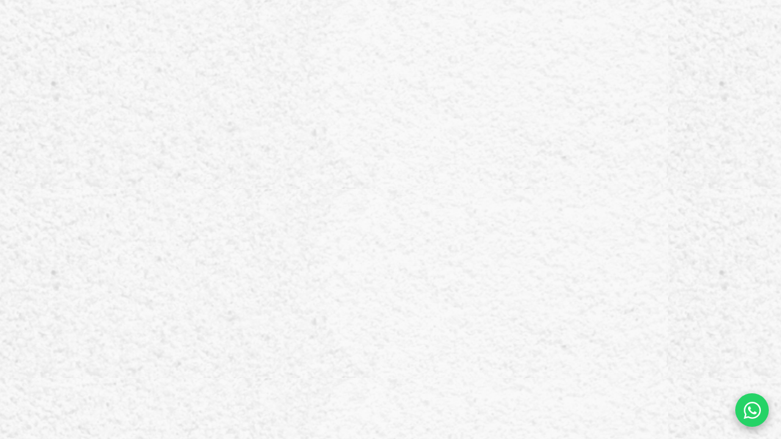

--- FILE ---
content_type: text/html; charset=utf-8
request_url: https://www.marriageuana.com/blog/post/an-introduction-to-some-not-so-known-unique-wedding-destinations-in-india-down-south
body_size: 611
content:
<!DOCTYPE html>
<html lang="en">
  <head>
    <meta charset="UTF-8" />
    <meta name="viewport" content="width=device-width, initial-scale=1.0" />
    <link rel="icon" type="image/svg+xml" href="/favicon.ico" />
    <title>Marriageuana</title>

    <script
      async
      src="https://www.googletagmanager.com/gtag/js?id=G-VQL1H4B41N"
    ></script>
    <script>
      window.dataLayer = window.dataLayer || [];
      function gtag() {
        dataLayer.push(arguments);
      }
      gtag("js", new Date());
      gtag("config", "G-VQL1H4B41N");
    </script>
    <script type="module" crossorigin src="/assets/index-BqrxnFQ3.js"></script>
    <link rel="stylesheet" crossorigin href="/assets/index-tOuA8lm-.css">
  </head>
  <body>
    <div id="root"></div>
  </body>
</html>


--- FILE ---
content_type: application/javascript; charset=utf-8
request_url: https://www.marriageuana.com/assets/index-BqrxnFQ3.js
body_size: 143126
content:
const __vite__mapDeps=(i,m=__vite__mapDeps,d=(m.f||(m.f=["assets/ContactPage-BW-G6qIg.js","assets/ContactPage-CbB1wQ9h.css"])))=>i.map(i=>d[i]);
(function(){const i=document.createElement("link").relList;if(i&&i.supports&&i.supports("modulepreload"))return;for(const o of document.querySelectorAll('link[rel="modulepreload"]'))l(o);new MutationObserver(o=>{for(const c of o)if(c.type==="childList")for(const d of c.addedNodes)d.tagName==="LINK"&&d.rel==="modulepreload"&&l(d)}).observe(document,{childList:!0,subtree:!0});function s(o){const c={};return o.integrity&&(c.integrity=o.integrity),o.referrerPolicy&&(c.referrerPolicy=o.referrerPolicy),o.crossOrigin==="use-credentials"?c.credentials="include":o.crossOrigin==="anonymous"?c.credentials="omit":c.credentials="same-origin",c}function l(o){if(o.ep)return;o.ep=!0;const c=s(o);fetch(o.href,c)}})();function wv(n){return n&&n.__esModule&&Object.prototype.hasOwnProperty.call(n,"default")?n.default:n}var nc={exports:{}},Es={};/**
 * @license React
 * react-jsx-runtime.production.js
 *
 * Copyright (c) Meta Platforms, Inc. and affiliates.
 *
 * This source code is licensed under the MIT license found in the
 * LICENSE file in the root directory of this source tree.
 */var Nm;function ib(){if(Nm)return Es;Nm=1;var n=Symbol.for("react.transitional.element"),i=Symbol.for("react.fragment");function s(l,o,c){var d=null;if(c!==void 0&&(d=""+c),o.key!==void 0&&(d=""+o.key),"key"in o){c={};for(var h in o)h!=="key"&&(c[h]=o[h])}else c=o;return o=c.ref,{$$typeof:n,type:l,key:d,ref:o!==void 0?o:null,props:c}}return Es.Fragment=i,Es.jsx=s,Es.jsxs=s,Es}var Um;function ab(){return Um||(Um=1,nc.exports=ib()),nc.exports}var ue=ab(),ic={exports:{}},fe={};/**
 * @license React
 * react.production.js
 *
 * Copyright (c) Meta Platforms, Inc. and affiliates.
 *
 * This source code is licensed under the MIT license found in the
 * LICENSE file in the root directory of this source tree.
 */var jm;function sb(){if(jm)return fe;jm=1;var n=Symbol.for("react.transitional.element"),i=Symbol.for("react.portal"),s=Symbol.for("react.fragment"),l=Symbol.for("react.strict_mode"),o=Symbol.for("react.profiler"),c=Symbol.for("react.consumer"),d=Symbol.for("react.context"),h=Symbol.for("react.forward_ref"),p=Symbol.for("react.suspense"),m=Symbol.for("react.memo"),g=Symbol.for("react.lazy"),y=Symbol.iterator;function S(A){return A===null||typeof A!="object"?null:(A=y&&A[y]||A["@@iterator"],typeof A=="function"?A:null)}var x={isMounted:function(){return!1},enqueueForceUpdate:function(){},enqueueReplaceState:function(){},enqueueSetState:function(){}},T=Object.assign,C={};function _(A,K,W){this.props=A,this.context=K,this.refs=C,this.updater=W||x}_.prototype.isReactComponent={},_.prototype.setState=function(A,K){if(typeof A!="object"&&typeof A!="function"&&A!=null)throw Error("takes an object of state variables to update or a function which returns an object of state variables.");this.updater.enqueueSetState(this,A,K,"setState")},_.prototype.forceUpdate=function(A){this.updater.enqueueForceUpdate(this,A,"forceUpdate")};function E(){}E.prototype=_.prototype;function B(A,K,W){this.props=A,this.context=K,this.refs=C,this.updater=W||x}var O=B.prototype=new E;O.constructor=B,T(O,_.prototype),O.isPureReactComponent=!0;var G=Array.isArray,N={H:null,A:null,T:null,S:null,V:null},Q=Object.prototype.hasOwnProperty;function F(A,K,W,I,ae,ye){return W=ye.ref,{$$typeof:n,type:A,key:K,ref:W!==void 0?W:null,props:ye}}function Y(A,K){return F(A.type,K,void 0,void 0,void 0,A.props)}function k(A){return typeof A=="object"&&A!==null&&A.$$typeof===n}function Z(A){var K={"=":"=0",":":"=2"};return"$"+A.replace(/[=:]/g,function(W){return K[W]})}var J=/\/+/g;function te(A,K){return typeof A=="object"&&A!==null&&A.key!=null?Z(""+A.key):K.toString(36)}function ve(){}function Ne(A){switch(A.status){case"fulfilled":return A.value;case"rejected":throw A.reason;default:switch(typeof A.status=="string"?A.then(ve,ve):(A.status="pending",A.then(function(K){A.status==="pending"&&(A.status="fulfilled",A.value=K)},function(K){A.status==="pending"&&(A.status="rejected",A.reason=K)})),A.status){case"fulfilled":return A.value;case"rejected":throw A.reason}}throw A}function Te(A,K,W,I,ae){var ye=typeof A;(ye==="undefined"||ye==="boolean")&&(A=null);var ce=!1;if(A===null)ce=!0;else switch(ye){case"bigint":case"string":case"number":ce=!0;break;case"object":switch(A.$$typeof){case n:case i:ce=!0;break;case g:return ce=A._init,Te(ce(A._payload),K,W,I,ae)}}if(ce)return ae=ae(A),ce=I===""?"."+te(A,0):I,G(ae)?(W="",ce!=null&&(W=ce.replace(J,"$&/")+"/"),Te(ae,K,W,"",function(En){return En})):ae!=null&&(k(ae)&&(ae=Y(ae,W+(ae.key==null||A&&A.key===ae.key?"":(""+ae.key).replace(J,"$&/")+"/")+ce)),K.push(ae)),1;ce=0;var mt=I===""?".":I+":";if(G(A))for(var Re=0;Re<A.length;Re++)I=A[Re],ye=mt+te(I,Re),ce+=Te(I,K,W,ye,ae);else if(Re=S(A),typeof Re=="function")for(A=Re.call(A),Re=0;!(I=A.next()).done;)I=I.value,ye=mt+te(I,Re++),ce+=Te(I,K,W,ye,ae);else if(ye==="object"){if(typeof A.then=="function")return Te(Ne(A),K,W,I,ae);throw K=String(A),Error("Objects are not valid as a React child (found: "+(K==="[object Object]"?"object with keys {"+Object.keys(A).join(", ")+"}":K)+"). If you meant to render a collection of children, use an array instead.")}return ce}function L(A,K,W){if(A==null)return A;var I=[],ae=0;return Te(A,I,"","",function(ye){return K.call(W,ye,ae++)}),I}function X(A){if(A._status===-1){var K=A._result;K=K(),K.then(function(W){(A._status===0||A._status===-1)&&(A._status=1,A._result=W)},function(W){(A._status===0||A._status===-1)&&(A._status=2,A._result=W)}),A._status===-1&&(A._status=0,A._result=K)}if(A._status===1)return A._result.default;throw A._result}var $=typeof reportError=="function"?reportError:function(A){if(typeof window=="object"&&typeof window.ErrorEvent=="function"){var K=new window.ErrorEvent("error",{bubbles:!0,cancelable:!0,message:typeof A=="object"&&A!==null&&typeof A.message=="string"?String(A.message):String(A),error:A});if(!window.dispatchEvent(K))return}else if(typeof process=="object"&&typeof process.emit=="function"){process.emit("uncaughtException",A);return}console.error(A)};function ie(){}return fe.Children={map:L,forEach:function(A,K,W){L(A,function(){K.apply(this,arguments)},W)},count:function(A){var K=0;return L(A,function(){K++}),K},toArray:function(A){return L(A,function(K){return K})||[]},only:function(A){if(!k(A))throw Error("React.Children.only expected to receive a single React element child.");return A}},fe.Component=_,fe.Fragment=s,fe.Profiler=o,fe.PureComponent=B,fe.StrictMode=l,fe.Suspense=p,fe.__CLIENT_INTERNALS_DO_NOT_USE_OR_WARN_USERS_THEY_CANNOT_UPGRADE=N,fe.__COMPILER_RUNTIME={__proto__:null,c:function(A){return N.H.useMemoCache(A)}},fe.cache=function(A){return function(){return A.apply(null,arguments)}},fe.cloneElement=function(A,K,W){if(A==null)throw Error("The argument must be a React element, but you passed "+A+".");var I=T({},A.props),ae=A.key,ye=void 0;if(K!=null)for(ce in K.ref!==void 0&&(ye=void 0),K.key!==void 0&&(ae=""+K.key),K)!Q.call(K,ce)||ce==="key"||ce==="__self"||ce==="__source"||ce==="ref"&&K.ref===void 0||(I[ce]=K[ce]);var ce=arguments.length-2;if(ce===1)I.children=W;else if(1<ce){for(var mt=Array(ce),Re=0;Re<ce;Re++)mt[Re]=arguments[Re+2];I.children=mt}return F(A.type,ae,void 0,void 0,ye,I)},fe.createContext=function(A){return A={$$typeof:d,_currentValue:A,_currentValue2:A,_threadCount:0,Provider:null,Consumer:null},A.Provider=A,A.Consumer={$$typeof:c,_context:A},A},fe.createElement=function(A,K,W){var I,ae={},ye=null;if(K!=null)for(I in K.key!==void 0&&(ye=""+K.key),K)Q.call(K,I)&&I!=="key"&&I!=="__self"&&I!=="__source"&&(ae[I]=K[I]);var ce=arguments.length-2;if(ce===1)ae.children=W;else if(1<ce){for(var mt=Array(ce),Re=0;Re<ce;Re++)mt[Re]=arguments[Re+2];ae.children=mt}if(A&&A.defaultProps)for(I in ce=A.defaultProps,ce)ae[I]===void 0&&(ae[I]=ce[I]);return F(A,ye,void 0,void 0,null,ae)},fe.createRef=function(){return{current:null}},fe.forwardRef=function(A){return{$$typeof:h,render:A}},fe.isValidElement=k,fe.lazy=function(A){return{$$typeof:g,_payload:{_status:-1,_result:A},_init:X}},fe.memo=function(A,K){return{$$typeof:m,type:A,compare:K===void 0?null:K}},fe.startTransition=function(A){var K=N.T,W={};N.T=W;try{var I=A(),ae=N.S;ae!==null&&ae(W,I),typeof I=="object"&&I!==null&&typeof I.then=="function"&&I.then(ie,$)}catch(ye){$(ye)}finally{N.T=K}},fe.unstable_useCacheRefresh=function(){return N.H.useCacheRefresh()},fe.use=function(A){return N.H.use(A)},fe.useActionState=function(A,K,W){return N.H.useActionState(A,K,W)},fe.useCallback=function(A,K){return N.H.useCallback(A,K)},fe.useContext=function(A){return N.H.useContext(A)},fe.useDebugValue=function(){},fe.useDeferredValue=function(A,K){return N.H.useDeferredValue(A,K)},fe.useEffect=function(A,K,W){var I=N.H;if(typeof W=="function")throw Error("useEffect CRUD overload is not enabled in this build of React.");return I.useEffect(A,K)},fe.useId=function(){return N.H.useId()},fe.useImperativeHandle=function(A,K,W){return N.H.useImperativeHandle(A,K,W)},fe.useInsertionEffect=function(A,K){return N.H.useInsertionEffect(A,K)},fe.useLayoutEffect=function(A,K){return N.H.useLayoutEffect(A,K)},fe.useMemo=function(A,K){return N.H.useMemo(A,K)},fe.useOptimistic=function(A,K){return N.H.useOptimistic(A,K)},fe.useReducer=function(A,K,W){return N.H.useReducer(A,K,W)},fe.useRef=function(A){return N.H.useRef(A)},fe.useState=function(A){return N.H.useState(A)},fe.useSyncExternalStore=function(A,K,W){return N.H.useSyncExternalStore(A,K,W)},fe.useTransition=function(){return N.H.useTransition()},fe.version="19.1.0",fe}var Pm;function nf(){return Pm||(Pm=1,ic.exports=sb()),ic.exports}var R=nf();const we=wv(R);var ac={exports:{}},ws={},sc={exports:{}},lc={};/**
 * @license React
 * scheduler.production.js
 *
 * Copyright (c) Meta Platforms, Inc. and affiliates.
 *
 * This source code is licensed under the MIT license found in the
 * LICENSE file in the root directory of this source tree.
 */var Hm;function lb(){return Hm||(Hm=1,function(n){function i(L,X){var $=L.length;L.push(X);e:for(;0<$;){var ie=$-1>>>1,A=L[ie];if(0<o(A,X))L[ie]=X,L[$]=A,$=ie;else break e}}function s(L){return L.length===0?null:L[0]}function l(L){if(L.length===0)return null;var X=L[0],$=L.pop();if($!==X){L[0]=$;e:for(var ie=0,A=L.length,K=A>>>1;ie<K;){var W=2*(ie+1)-1,I=L[W],ae=W+1,ye=L[ae];if(0>o(I,$))ae<A&&0>o(ye,I)?(L[ie]=ye,L[ae]=$,ie=ae):(L[ie]=I,L[W]=$,ie=W);else if(ae<A&&0>o(ye,$))L[ie]=ye,L[ae]=$,ie=ae;else break e}}return X}function o(L,X){var $=L.sortIndex-X.sortIndex;return $!==0?$:L.id-X.id}if(n.unstable_now=void 0,typeof performance=="object"&&typeof performance.now=="function"){var c=performance;n.unstable_now=function(){return c.now()}}else{var d=Date,h=d.now();n.unstable_now=function(){return d.now()-h}}var p=[],m=[],g=1,y=null,S=3,x=!1,T=!1,C=!1,_=!1,E=typeof setTimeout=="function"?setTimeout:null,B=typeof clearTimeout=="function"?clearTimeout:null,O=typeof setImmediate<"u"?setImmediate:null;function G(L){for(var X=s(m);X!==null;){if(X.callback===null)l(m);else if(X.startTime<=L)l(m),X.sortIndex=X.expirationTime,i(p,X);else break;X=s(m)}}function N(L){if(C=!1,G(L),!T)if(s(p)!==null)T=!0,Q||(Q=!0,te());else{var X=s(m);X!==null&&Te(N,X.startTime-L)}}var Q=!1,F=-1,Y=5,k=-1;function Z(){return _?!0:!(n.unstable_now()-k<Y)}function J(){if(_=!1,Q){var L=n.unstable_now();k=L;var X=!0;try{e:{T=!1,C&&(C=!1,B(F),F=-1),x=!0;var $=S;try{t:{for(G(L),y=s(p);y!==null&&!(y.expirationTime>L&&Z());){var ie=y.callback;if(typeof ie=="function"){y.callback=null,S=y.priorityLevel;var A=ie(y.expirationTime<=L);if(L=n.unstable_now(),typeof A=="function"){y.callback=A,G(L),X=!0;break t}y===s(p)&&l(p),G(L)}else l(p);y=s(p)}if(y!==null)X=!0;else{var K=s(m);K!==null&&Te(N,K.startTime-L),X=!1}}break e}finally{y=null,S=$,x=!1}X=void 0}}finally{X?te():Q=!1}}}var te;if(typeof O=="function")te=function(){O(J)};else if(typeof MessageChannel<"u"){var ve=new MessageChannel,Ne=ve.port2;ve.port1.onmessage=J,te=function(){Ne.postMessage(null)}}else te=function(){E(J,0)};function Te(L,X){F=E(function(){L(n.unstable_now())},X)}n.unstable_IdlePriority=5,n.unstable_ImmediatePriority=1,n.unstable_LowPriority=4,n.unstable_NormalPriority=3,n.unstable_Profiling=null,n.unstable_UserBlockingPriority=2,n.unstable_cancelCallback=function(L){L.callback=null},n.unstable_forceFrameRate=function(L){0>L||125<L?console.error("forceFrameRate takes a positive int between 0 and 125, forcing frame rates higher than 125 fps is not supported"):Y=0<L?Math.floor(1e3/L):5},n.unstable_getCurrentPriorityLevel=function(){return S},n.unstable_next=function(L){switch(S){case 1:case 2:case 3:var X=3;break;default:X=S}var $=S;S=X;try{return L()}finally{S=$}},n.unstable_requestPaint=function(){_=!0},n.unstable_runWithPriority=function(L,X){switch(L){case 1:case 2:case 3:case 4:case 5:break;default:L=3}var $=S;S=L;try{return X()}finally{S=$}},n.unstable_scheduleCallback=function(L,X,$){var ie=n.unstable_now();switch(typeof $=="object"&&$!==null?($=$.delay,$=typeof $=="number"&&0<$?ie+$:ie):$=ie,L){case 1:var A=-1;break;case 2:A=250;break;case 5:A=1073741823;break;case 4:A=1e4;break;default:A=5e3}return A=$+A,L={id:g++,callback:X,priorityLevel:L,startTime:$,expirationTime:A,sortIndex:-1},$>ie?(L.sortIndex=$,i(m,L),s(p)===null&&L===s(m)&&(C?(B(F),F=-1):C=!0,Te(N,$-ie))):(L.sortIndex=A,i(p,L),T||x||(T=!0,Q||(Q=!0,te()))),L},n.unstable_shouldYield=Z,n.unstable_wrapCallback=function(L){var X=S;return function(){var $=S;S=X;try{return L.apply(this,arguments)}finally{S=$}}}}(lc)),lc}var Gm;function rb(){return Gm||(Gm=1,sc.exports=lb()),sc.exports}var rc={exports:{}},at={};/**
 * @license React
 * react-dom.production.js
 *
 * Copyright (c) Meta Platforms, Inc. and affiliates.
 *
 * This source code is licensed under the MIT license found in the
 * LICENSE file in the root directory of this source tree.
 */var qm;function ob(){if(qm)return at;qm=1;var n=nf();function i(p){var m="https://react.dev/errors/"+p;if(1<arguments.length){m+="?args[]="+encodeURIComponent(arguments[1]);for(var g=2;g<arguments.length;g++)m+="&args[]="+encodeURIComponent(arguments[g])}return"Minified React error #"+p+"; visit "+m+" for the full message or use the non-minified dev environment for full errors and additional helpful warnings."}function s(){}var l={d:{f:s,r:function(){throw Error(i(522))},D:s,C:s,L:s,m:s,X:s,S:s,M:s},p:0,findDOMNode:null},o=Symbol.for("react.portal");function c(p,m,g){var y=3<arguments.length&&arguments[3]!==void 0?arguments[3]:null;return{$$typeof:o,key:y==null?null:""+y,children:p,containerInfo:m,implementation:g}}var d=n.__CLIENT_INTERNALS_DO_NOT_USE_OR_WARN_USERS_THEY_CANNOT_UPGRADE;function h(p,m){if(p==="font")return"";if(typeof m=="string")return m==="use-credentials"?m:""}return at.__DOM_INTERNALS_DO_NOT_USE_OR_WARN_USERS_THEY_CANNOT_UPGRADE=l,at.createPortal=function(p,m){var g=2<arguments.length&&arguments[2]!==void 0?arguments[2]:null;if(!m||m.nodeType!==1&&m.nodeType!==9&&m.nodeType!==11)throw Error(i(299));return c(p,m,null,g)},at.flushSync=function(p){var m=d.T,g=l.p;try{if(d.T=null,l.p=2,p)return p()}finally{d.T=m,l.p=g,l.d.f()}},at.preconnect=function(p,m){typeof p=="string"&&(m?(m=m.crossOrigin,m=typeof m=="string"?m==="use-credentials"?m:"":void 0):m=null,l.d.C(p,m))},at.prefetchDNS=function(p){typeof p=="string"&&l.d.D(p)},at.preinit=function(p,m){if(typeof p=="string"&&m&&typeof m.as=="string"){var g=m.as,y=h(g,m.crossOrigin),S=typeof m.integrity=="string"?m.integrity:void 0,x=typeof m.fetchPriority=="string"?m.fetchPriority:void 0;g==="style"?l.d.S(p,typeof m.precedence=="string"?m.precedence:void 0,{crossOrigin:y,integrity:S,fetchPriority:x}):g==="script"&&l.d.X(p,{crossOrigin:y,integrity:S,fetchPriority:x,nonce:typeof m.nonce=="string"?m.nonce:void 0})}},at.preinitModule=function(p,m){if(typeof p=="string")if(typeof m=="object"&&m!==null){if(m.as==null||m.as==="script"){var g=h(m.as,m.crossOrigin);l.d.M(p,{crossOrigin:g,integrity:typeof m.integrity=="string"?m.integrity:void 0,nonce:typeof m.nonce=="string"?m.nonce:void 0})}}else m==null&&l.d.M(p)},at.preload=function(p,m){if(typeof p=="string"&&typeof m=="object"&&m!==null&&typeof m.as=="string"){var g=m.as,y=h(g,m.crossOrigin);l.d.L(p,g,{crossOrigin:y,integrity:typeof m.integrity=="string"?m.integrity:void 0,nonce:typeof m.nonce=="string"?m.nonce:void 0,type:typeof m.type=="string"?m.type:void 0,fetchPriority:typeof m.fetchPriority=="string"?m.fetchPriority:void 0,referrerPolicy:typeof m.referrerPolicy=="string"?m.referrerPolicy:void 0,imageSrcSet:typeof m.imageSrcSet=="string"?m.imageSrcSet:void 0,imageSizes:typeof m.imageSizes=="string"?m.imageSizes:void 0,media:typeof m.media=="string"?m.media:void 0})}},at.preloadModule=function(p,m){if(typeof p=="string")if(m){var g=h(m.as,m.crossOrigin);l.d.m(p,{as:typeof m.as=="string"&&m.as!=="script"?m.as:void 0,crossOrigin:g,integrity:typeof m.integrity=="string"?m.integrity:void 0})}else l.d.m(p)},at.requestFormReset=function(p){l.d.r(p)},at.unstable_batchedUpdates=function(p,m){return p(m)},at.useFormState=function(p,m,g){return d.H.useFormState(p,m,g)},at.useFormStatus=function(){return d.H.useHostTransitionStatus()},at.version="19.1.0",at}var Ym;function ub(){if(Ym)return rc.exports;Ym=1;function n(){if(!(typeof __REACT_DEVTOOLS_GLOBAL_HOOK__>"u"||typeof __REACT_DEVTOOLS_GLOBAL_HOOK__.checkDCE!="function"))try{__REACT_DEVTOOLS_GLOBAL_HOOK__.checkDCE(n)}catch(i){console.error(i)}}return n(),rc.exports=ob(),rc.exports}/**
 * @license React
 * react-dom-client.production.js
 *
 * Copyright (c) Meta Platforms, Inc. and affiliates.
 *
 * This source code is licensed under the MIT license found in the
 * LICENSE file in the root directory of this source tree.
 */var Xm;function cb(){if(Xm)return ws;Xm=1;var n=rb(),i=nf(),s=ub();function l(e){var t="https://react.dev/errors/"+e;if(1<arguments.length){t+="?args[]="+encodeURIComponent(arguments[1]);for(var a=2;a<arguments.length;a++)t+="&args[]="+encodeURIComponent(arguments[a])}return"Minified React error #"+e+"; visit "+t+" for the full message or use the non-minified dev environment for full errors and additional helpful warnings."}function o(e){return!(!e||e.nodeType!==1&&e.nodeType!==9&&e.nodeType!==11)}function c(e){var t=e,a=e;if(e.alternate)for(;t.return;)t=t.return;else{e=t;do t=e,(t.flags&4098)!==0&&(a=t.return),e=t.return;while(e)}return t.tag===3?a:null}function d(e){if(e.tag===13){var t=e.memoizedState;if(t===null&&(e=e.alternate,e!==null&&(t=e.memoizedState)),t!==null)return t.dehydrated}return null}function h(e){if(c(e)!==e)throw Error(l(188))}function p(e){var t=e.alternate;if(!t){if(t=c(e),t===null)throw Error(l(188));return t!==e?null:e}for(var a=e,r=t;;){var u=a.return;if(u===null)break;var f=u.alternate;if(f===null){if(r=u.return,r!==null){a=r;continue}break}if(u.child===f.child){for(f=u.child;f;){if(f===a)return h(u),e;if(f===r)return h(u),t;f=f.sibling}throw Error(l(188))}if(a.return!==r.return)a=u,r=f;else{for(var v=!1,b=u.child;b;){if(b===a){v=!0,a=u,r=f;break}if(b===r){v=!0,r=u,a=f;break}b=b.sibling}if(!v){for(b=f.child;b;){if(b===a){v=!0,a=f,r=u;break}if(b===r){v=!0,r=f,a=u;break}b=b.sibling}if(!v)throw Error(l(189))}}if(a.alternate!==r)throw Error(l(190))}if(a.tag!==3)throw Error(l(188));return a.stateNode.current===a?e:t}function m(e){var t=e.tag;if(t===5||t===26||t===27||t===6)return e;for(e=e.child;e!==null;){if(t=m(e),t!==null)return t;e=e.sibling}return null}var g=Object.assign,y=Symbol.for("react.element"),S=Symbol.for("react.transitional.element"),x=Symbol.for("react.portal"),T=Symbol.for("react.fragment"),C=Symbol.for("react.strict_mode"),_=Symbol.for("react.profiler"),E=Symbol.for("react.provider"),B=Symbol.for("react.consumer"),O=Symbol.for("react.context"),G=Symbol.for("react.forward_ref"),N=Symbol.for("react.suspense"),Q=Symbol.for("react.suspense_list"),F=Symbol.for("react.memo"),Y=Symbol.for("react.lazy"),k=Symbol.for("react.activity"),Z=Symbol.for("react.memo_cache_sentinel"),J=Symbol.iterator;function te(e){return e===null||typeof e!="object"?null:(e=J&&e[J]||e["@@iterator"],typeof e=="function"?e:null)}var ve=Symbol.for("react.client.reference");function Ne(e){if(e==null)return null;if(typeof e=="function")return e.$$typeof===ve?null:e.displayName||e.name||null;if(typeof e=="string")return e;switch(e){case T:return"Fragment";case _:return"Profiler";case C:return"StrictMode";case N:return"Suspense";case Q:return"SuspenseList";case k:return"Activity"}if(typeof e=="object")switch(e.$$typeof){case x:return"Portal";case O:return(e.displayName||"Context")+".Provider";case B:return(e._context.displayName||"Context")+".Consumer";case G:var t=e.render;return e=e.displayName,e||(e=t.displayName||t.name||"",e=e!==""?"ForwardRef("+e+")":"ForwardRef"),e;case F:return t=e.displayName||null,t!==null?t:Ne(e.type)||"Memo";case Y:t=e._payload,e=e._init;try{return Ne(e(t))}catch{}}return null}var Te=Array.isArray,L=i.__CLIENT_INTERNALS_DO_NOT_USE_OR_WARN_USERS_THEY_CANNOT_UPGRADE,X=s.__DOM_INTERNALS_DO_NOT_USE_OR_WARN_USERS_THEY_CANNOT_UPGRADE,$={pending:!1,data:null,method:null,action:null},ie=[],A=-1;function K(e){return{current:e}}function W(e){0>A||(e.current=ie[A],ie[A]=null,A--)}function I(e,t){A++,ie[A]=e.current,e.current=t}var ae=K(null),ye=K(null),ce=K(null),mt=K(null);function Re(e,t){switch(I(ce,t),I(ye,e),I(ae,null),t.nodeType){case 9:case 11:e=(e=t.documentElement)&&(e=e.namespaceURI)?cm(e):0;break;default:if(e=t.tagName,t=t.namespaceURI)t=cm(t),e=fm(t,e);else switch(e){case"svg":e=1;break;case"math":e=2;break;default:e=0}}W(ae),I(ae,e)}function En(){W(ae),W(ye),W(ce)}function Hr(e){e.memoizedState!==null&&I(mt,e);var t=ae.current,a=fm(t,e.type);t!==a&&(I(ye,e),I(ae,a))}function $s(e){ye.current===e&&(W(ae),W(ye)),mt.current===e&&(W(mt),ys._currentValue=$)}var Gr=Object.prototype.hasOwnProperty,qr=n.unstable_scheduleCallback,Yr=n.unstable_cancelCallback,B0=n.unstable_shouldYield,N0=n.unstable_requestPaint,Yt=n.unstable_now,U0=n.unstable_getCurrentPriorityLevel,Xf=n.unstable_ImmediatePriority,Kf=n.unstable_UserBlockingPriority,Is=n.unstable_NormalPriority,j0=n.unstable_LowPriority,kf=n.unstable_IdlePriority,P0=n.log,H0=n.unstable_setDisableYieldValue,Ma=null,gt=null;function wn(e){if(typeof P0=="function"&&H0(e),gt&&typeof gt.setStrictMode=="function")try{gt.setStrictMode(Ma,e)}catch{}}var vt=Math.clz32?Math.clz32:Y0,G0=Math.log,q0=Math.LN2;function Y0(e){return e>>>=0,e===0?32:31-(G0(e)/q0|0)|0}var Js=256,Ws=4194304;function ti(e){var t=e&42;if(t!==0)return t;switch(e&-e){case 1:return 1;case 2:return 2;case 4:return 4;case 8:return 8;case 16:return 16;case 32:return 32;case 64:return 64;case 128:return 128;case 256:case 512:case 1024:case 2048:case 4096:case 8192:case 16384:case 32768:case 65536:case 131072:case 262144:case 524288:case 1048576:case 2097152:return e&4194048;case 4194304:case 8388608:case 16777216:case 33554432:return e&62914560;case 67108864:return 67108864;case 134217728:return 134217728;case 268435456:return 268435456;case 536870912:return 536870912;case 1073741824:return 0;default:return e}}function el(e,t,a){var r=e.pendingLanes;if(r===0)return 0;var u=0,f=e.suspendedLanes,v=e.pingedLanes;e=e.warmLanes;var b=r&134217727;return b!==0?(r=b&~f,r!==0?u=ti(r):(v&=b,v!==0?u=ti(v):a||(a=b&~e,a!==0&&(u=ti(a))))):(b=r&~f,b!==0?u=ti(b):v!==0?u=ti(v):a||(a=r&~e,a!==0&&(u=ti(a)))),u===0?0:t!==0&&t!==u&&(t&f)===0&&(f=u&-u,a=t&-t,f>=a||f===32&&(a&4194048)!==0)?t:u}function Ca(e,t){return(e.pendingLanes&~(e.suspendedLanes&~e.pingedLanes)&t)===0}function X0(e,t){switch(e){case 1:case 2:case 4:case 8:case 64:return t+250;case 16:case 32:case 128:case 256:case 512:case 1024:case 2048:case 4096:case 8192:case 16384:case 32768:case 65536:case 131072:case 262144:case 524288:case 1048576:case 2097152:return t+5e3;case 4194304:case 8388608:case 16777216:case 33554432:return-1;case 67108864:case 134217728:case 268435456:case 536870912:case 1073741824:return-1;default:return-1}}function Zf(){var e=Js;return Js<<=1,(Js&4194048)===0&&(Js=256),e}function Qf(){var e=Ws;return Ws<<=1,(Ws&62914560)===0&&(Ws=4194304),e}function Xr(e){for(var t=[],a=0;31>a;a++)t.push(e);return t}function Da(e,t){e.pendingLanes|=t,t!==268435456&&(e.suspendedLanes=0,e.pingedLanes=0,e.warmLanes=0)}function K0(e,t,a,r,u,f){var v=e.pendingLanes;e.pendingLanes=a,e.suspendedLanes=0,e.pingedLanes=0,e.warmLanes=0,e.expiredLanes&=a,e.entangledLanes&=a,e.errorRecoveryDisabledLanes&=a,e.shellSuspendCounter=0;var b=e.entanglements,w=e.expirationTimes,V=e.hiddenUpdates;for(a=v&~a;0<a;){var P=31-vt(a),q=1<<P;b[P]=0,w[P]=-1;var U=V[P];if(U!==null)for(V[P]=null,P=0;P<U.length;P++){var j=U[P];j!==null&&(j.lane&=-536870913)}a&=~q}r!==0&&Ff(e,r,0),f!==0&&u===0&&e.tag!==0&&(e.suspendedLanes|=f&~(v&~t))}function Ff(e,t,a){e.pendingLanes|=t,e.suspendedLanes&=~t;var r=31-vt(t);e.entangledLanes|=t,e.entanglements[r]=e.entanglements[r]|1073741824|a&4194090}function $f(e,t){var a=e.entangledLanes|=t;for(e=e.entanglements;a;){var r=31-vt(a),u=1<<r;u&t|e[r]&t&&(e[r]|=t),a&=~u}}function Kr(e){switch(e){case 2:e=1;break;case 8:e=4;break;case 32:e=16;break;case 256:case 512:case 1024:case 2048:case 4096:case 8192:case 16384:case 32768:case 65536:case 131072:case 262144:case 524288:case 1048576:case 2097152:case 4194304:case 8388608:case 16777216:case 33554432:e=128;break;case 268435456:e=134217728;break;default:e=0}return e}function kr(e){return e&=-e,2<e?8<e?(e&134217727)!==0?32:268435456:8:2}function If(){var e=X.p;return e!==0?e:(e=window.event,e===void 0?32:Rm(e.type))}function k0(e,t){var a=X.p;try{return X.p=e,t()}finally{X.p=a}}var An=Math.random().toString(36).slice(2),nt="__reactFiber$"+An,ut="__reactProps$"+An,Ci="__reactContainer$"+An,Zr="__reactEvents$"+An,Z0="__reactListeners$"+An,Q0="__reactHandles$"+An,Jf="__reactResources$"+An,Oa="__reactMarker$"+An;function Qr(e){delete e[nt],delete e[ut],delete e[Zr],delete e[Z0],delete e[Q0]}function Di(e){var t=e[nt];if(t)return t;for(var a=e.parentNode;a;){if(t=a[Ci]||a[nt]){if(a=t.alternate,t.child!==null||a!==null&&a.child!==null)for(e=mm(e);e!==null;){if(a=e[nt])return a;e=mm(e)}return t}e=a,a=e.parentNode}return null}function Oi(e){if(e=e[nt]||e[Ci]){var t=e.tag;if(t===5||t===6||t===13||t===26||t===27||t===3)return e}return null}function Ra(e){var t=e.tag;if(t===5||t===26||t===27||t===6)return e.stateNode;throw Error(l(33))}function Ri(e){var t=e[Jf];return t||(t=e[Jf]={hoistableStyles:new Map,hoistableScripts:new Map}),t}function Qe(e){e[Oa]=!0}var Wf=new Set,ed={};function ni(e,t){zi(e,t),zi(e+"Capture",t)}function zi(e,t){for(ed[e]=t,e=0;e<t.length;e++)Wf.add(t[e])}var F0=RegExp("^[:A-Z_a-z\\u00C0-\\u00D6\\u00D8-\\u00F6\\u00F8-\\u02FF\\u0370-\\u037D\\u037F-\\u1FFF\\u200C-\\u200D\\u2070-\\u218F\\u2C00-\\u2FEF\\u3001-\\uD7FF\\uF900-\\uFDCF\\uFDF0-\\uFFFD][:A-Z_a-z\\u00C0-\\u00D6\\u00D8-\\u00F6\\u00F8-\\u02FF\\u0370-\\u037D\\u037F-\\u1FFF\\u200C-\\u200D\\u2070-\\u218F\\u2C00-\\u2FEF\\u3001-\\uD7FF\\uF900-\\uFDCF\\uFDF0-\\uFFFD\\-.0-9\\u00B7\\u0300-\\u036F\\u203F-\\u2040]*$"),td={},nd={};function $0(e){return Gr.call(nd,e)?!0:Gr.call(td,e)?!1:F0.test(e)?nd[e]=!0:(td[e]=!0,!1)}function tl(e,t,a){if($0(t))if(a===null)e.removeAttribute(t);else{switch(typeof a){case"undefined":case"function":case"symbol":e.removeAttribute(t);return;case"boolean":var r=t.toLowerCase().slice(0,5);if(r!=="data-"&&r!=="aria-"){e.removeAttribute(t);return}}e.setAttribute(t,""+a)}}function nl(e,t,a){if(a===null)e.removeAttribute(t);else{switch(typeof a){case"undefined":case"function":case"symbol":case"boolean":e.removeAttribute(t);return}e.setAttribute(t,""+a)}}function en(e,t,a,r){if(r===null)e.removeAttribute(a);else{switch(typeof r){case"undefined":case"function":case"symbol":case"boolean":e.removeAttribute(a);return}e.setAttributeNS(t,a,""+r)}}var Fr,id;function _i(e){if(Fr===void 0)try{throw Error()}catch(a){var t=a.stack.trim().match(/\n( *(at )?)/);Fr=t&&t[1]||"",id=-1<a.stack.indexOf(`
    at`)?" (<anonymous>)":-1<a.stack.indexOf("@")?"@unknown:0:0":""}return`
`+Fr+e+id}var $r=!1;function Ir(e,t){if(!e||$r)return"";$r=!0;var a=Error.prepareStackTrace;Error.prepareStackTrace=void 0;try{var r={DetermineComponentFrameRoot:function(){try{if(t){var q=function(){throw Error()};if(Object.defineProperty(q.prototype,"props",{set:function(){throw Error()}}),typeof Reflect=="object"&&Reflect.construct){try{Reflect.construct(q,[])}catch(j){var U=j}Reflect.construct(e,[],q)}else{try{q.call()}catch(j){U=j}e.call(q.prototype)}}else{try{throw Error()}catch(j){U=j}(q=e())&&typeof q.catch=="function"&&q.catch(function(){})}}catch(j){if(j&&U&&typeof j.stack=="string")return[j.stack,U.stack]}return[null,null]}};r.DetermineComponentFrameRoot.displayName="DetermineComponentFrameRoot";var u=Object.getOwnPropertyDescriptor(r.DetermineComponentFrameRoot,"name");u&&u.configurable&&Object.defineProperty(r.DetermineComponentFrameRoot,"name",{value:"DetermineComponentFrameRoot"});var f=r.DetermineComponentFrameRoot(),v=f[0],b=f[1];if(v&&b){var w=v.split(`
`),V=b.split(`
`);for(u=r=0;r<w.length&&!w[r].includes("DetermineComponentFrameRoot");)r++;for(;u<V.length&&!V[u].includes("DetermineComponentFrameRoot");)u++;if(r===w.length||u===V.length)for(r=w.length-1,u=V.length-1;1<=r&&0<=u&&w[r]!==V[u];)u--;for(;1<=r&&0<=u;r--,u--)if(w[r]!==V[u]){if(r!==1||u!==1)do if(r--,u--,0>u||w[r]!==V[u]){var P=`
`+w[r].replace(" at new "," at ");return e.displayName&&P.includes("<anonymous>")&&(P=P.replace("<anonymous>",e.displayName)),P}while(1<=r&&0<=u);break}}}finally{$r=!1,Error.prepareStackTrace=a}return(a=e?e.displayName||e.name:"")?_i(a):""}function I0(e){switch(e.tag){case 26:case 27:case 5:return _i(e.type);case 16:return _i("Lazy");case 13:return _i("Suspense");case 19:return _i("SuspenseList");case 0:case 15:return Ir(e.type,!1);case 11:return Ir(e.type.render,!1);case 1:return Ir(e.type,!0);case 31:return _i("Activity");default:return""}}function ad(e){try{var t="";do t+=I0(e),e=e.return;while(e);return t}catch(a){return`
Error generating stack: `+a.message+`
`+a.stack}}function Ct(e){switch(typeof e){case"bigint":case"boolean":case"number":case"string":case"undefined":return e;case"object":return e;default:return""}}function sd(e){var t=e.type;return(e=e.nodeName)&&e.toLowerCase()==="input"&&(t==="checkbox"||t==="radio")}function J0(e){var t=sd(e)?"checked":"value",a=Object.getOwnPropertyDescriptor(e.constructor.prototype,t),r=""+e[t];if(!e.hasOwnProperty(t)&&typeof a<"u"&&typeof a.get=="function"&&typeof a.set=="function"){var u=a.get,f=a.set;return Object.defineProperty(e,t,{configurable:!0,get:function(){return u.call(this)},set:function(v){r=""+v,f.call(this,v)}}),Object.defineProperty(e,t,{enumerable:a.enumerable}),{getValue:function(){return r},setValue:function(v){r=""+v},stopTracking:function(){e._valueTracker=null,delete e[t]}}}}function il(e){e._valueTracker||(e._valueTracker=J0(e))}function ld(e){if(!e)return!1;var t=e._valueTracker;if(!t)return!0;var a=t.getValue(),r="";return e&&(r=sd(e)?e.checked?"true":"false":e.value),e=r,e!==a?(t.setValue(e),!0):!1}function al(e){if(e=e||(typeof document<"u"?document:void 0),typeof e>"u")return null;try{return e.activeElement||e.body}catch{return e.body}}var W0=/[\n"\\]/g;function Dt(e){return e.replace(W0,function(t){return"\\"+t.charCodeAt(0).toString(16)+" "})}function Jr(e,t,a,r,u,f,v,b){e.name="",v!=null&&typeof v!="function"&&typeof v!="symbol"&&typeof v!="boolean"?e.type=v:e.removeAttribute("type"),t!=null?v==="number"?(t===0&&e.value===""||e.value!=t)&&(e.value=""+Ct(t)):e.value!==""+Ct(t)&&(e.value=""+Ct(t)):v!=="submit"&&v!=="reset"||e.removeAttribute("value"),t!=null?Wr(e,v,Ct(t)):a!=null?Wr(e,v,Ct(a)):r!=null&&e.removeAttribute("value"),u==null&&f!=null&&(e.defaultChecked=!!f),u!=null&&(e.checked=u&&typeof u!="function"&&typeof u!="symbol"),b!=null&&typeof b!="function"&&typeof b!="symbol"&&typeof b!="boolean"?e.name=""+Ct(b):e.removeAttribute("name")}function rd(e,t,a,r,u,f,v,b){if(f!=null&&typeof f!="function"&&typeof f!="symbol"&&typeof f!="boolean"&&(e.type=f),t!=null||a!=null){if(!(f!=="submit"&&f!=="reset"||t!=null))return;a=a!=null?""+Ct(a):"",t=t!=null?""+Ct(t):a,b||t===e.value||(e.value=t),e.defaultValue=t}r=r??u,r=typeof r!="function"&&typeof r!="symbol"&&!!r,e.checked=b?e.checked:!!r,e.defaultChecked=!!r,v!=null&&typeof v!="function"&&typeof v!="symbol"&&typeof v!="boolean"&&(e.name=v)}function Wr(e,t,a){t==="number"&&al(e.ownerDocument)===e||e.defaultValue===""+a||(e.defaultValue=""+a)}function Vi(e,t,a,r){if(e=e.options,t){t={};for(var u=0;u<a.length;u++)t["$"+a[u]]=!0;for(a=0;a<e.length;a++)u=t.hasOwnProperty("$"+e[a].value),e[a].selected!==u&&(e[a].selected=u),u&&r&&(e[a].defaultSelected=!0)}else{for(a=""+Ct(a),t=null,u=0;u<e.length;u++){if(e[u].value===a){e[u].selected=!0,r&&(e[u].defaultSelected=!0);return}t!==null||e[u].disabled||(t=e[u])}t!==null&&(t.selected=!0)}}function od(e,t,a){if(t!=null&&(t=""+Ct(t),t!==e.value&&(e.value=t),a==null)){e.defaultValue!==t&&(e.defaultValue=t);return}e.defaultValue=a!=null?""+Ct(a):""}function ud(e,t,a,r){if(t==null){if(r!=null){if(a!=null)throw Error(l(92));if(Te(r)){if(1<r.length)throw Error(l(93));r=r[0]}a=r}a==null&&(a=""),t=a}a=Ct(t),e.defaultValue=a,r=e.textContent,r===a&&r!==""&&r!==null&&(e.value=r)}function Li(e,t){if(t){var a=e.firstChild;if(a&&a===e.lastChild&&a.nodeType===3){a.nodeValue=t;return}}e.textContent=t}var e1=new Set("animationIterationCount aspectRatio borderImageOutset borderImageSlice borderImageWidth boxFlex boxFlexGroup boxOrdinalGroup columnCount columns flex flexGrow flexPositive flexShrink flexNegative flexOrder gridArea gridRow gridRowEnd gridRowSpan gridRowStart gridColumn gridColumnEnd gridColumnSpan gridColumnStart fontWeight lineClamp lineHeight opacity order orphans scale tabSize widows zIndex zoom fillOpacity floodOpacity stopOpacity strokeDasharray strokeDashoffset strokeMiterlimit strokeOpacity strokeWidth MozAnimationIterationCount MozBoxFlex MozBoxFlexGroup MozLineClamp msAnimationIterationCount msFlex msZoom msFlexGrow msFlexNegative msFlexOrder msFlexPositive msFlexShrink msGridColumn msGridColumnSpan msGridRow msGridRowSpan WebkitAnimationIterationCount WebkitBoxFlex WebKitBoxFlexGroup WebkitBoxOrdinalGroup WebkitColumnCount WebkitColumns WebkitFlex WebkitFlexGrow WebkitFlexPositive WebkitFlexShrink WebkitLineClamp".split(" "));function cd(e,t,a){var r=t.indexOf("--")===0;a==null||typeof a=="boolean"||a===""?r?e.setProperty(t,""):t==="float"?e.cssFloat="":e[t]="":r?e.setProperty(t,a):typeof a!="number"||a===0||e1.has(t)?t==="float"?e.cssFloat=a:e[t]=(""+a).trim():e[t]=a+"px"}function fd(e,t,a){if(t!=null&&typeof t!="object")throw Error(l(62));if(e=e.style,a!=null){for(var r in a)!a.hasOwnProperty(r)||t!=null&&t.hasOwnProperty(r)||(r.indexOf("--")===0?e.setProperty(r,""):r==="float"?e.cssFloat="":e[r]="");for(var u in t)r=t[u],t.hasOwnProperty(u)&&a[u]!==r&&cd(e,u,r)}else for(var f in t)t.hasOwnProperty(f)&&cd(e,f,t[f])}function eo(e){if(e.indexOf("-")===-1)return!1;switch(e){case"annotation-xml":case"color-profile":case"font-face":case"font-face-src":case"font-face-uri":case"font-face-format":case"font-face-name":case"missing-glyph":return!1;default:return!0}}var t1=new Map([["acceptCharset","accept-charset"],["htmlFor","for"],["httpEquiv","http-equiv"],["crossOrigin","crossorigin"],["accentHeight","accent-height"],["alignmentBaseline","alignment-baseline"],["arabicForm","arabic-form"],["baselineShift","baseline-shift"],["capHeight","cap-height"],["clipPath","clip-path"],["clipRule","clip-rule"],["colorInterpolation","color-interpolation"],["colorInterpolationFilters","color-interpolation-filters"],["colorProfile","color-profile"],["colorRendering","color-rendering"],["dominantBaseline","dominant-baseline"],["enableBackground","enable-background"],["fillOpacity","fill-opacity"],["fillRule","fill-rule"],["floodColor","flood-color"],["floodOpacity","flood-opacity"],["fontFamily","font-family"],["fontSize","font-size"],["fontSizeAdjust","font-size-adjust"],["fontStretch","font-stretch"],["fontStyle","font-style"],["fontVariant","font-variant"],["fontWeight","font-weight"],["glyphName","glyph-name"],["glyphOrientationHorizontal","glyph-orientation-horizontal"],["glyphOrientationVertical","glyph-orientation-vertical"],["horizAdvX","horiz-adv-x"],["horizOriginX","horiz-origin-x"],["imageRendering","image-rendering"],["letterSpacing","letter-spacing"],["lightingColor","lighting-color"],["markerEnd","marker-end"],["markerMid","marker-mid"],["markerStart","marker-start"],["overlinePosition","overline-position"],["overlineThickness","overline-thickness"],["paintOrder","paint-order"],["panose-1","panose-1"],["pointerEvents","pointer-events"],["renderingIntent","rendering-intent"],["shapeRendering","shape-rendering"],["stopColor","stop-color"],["stopOpacity","stop-opacity"],["strikethroughPosition","strikethrough-position"],["strikethroughThickness","strikethrough-thickness"],["strokeDasharray","stroke-dasharray"],["strokeDashoffset","stroke-dashoffset"],["strokeLinecap","stroke-linecap"],["strokeLinejoin","stroke-linejoin"],["strokeMiterlimit","stroke-miterlimit"],["strokeOpacity","stroke-opacity"],["strokeWidth","stroke-width"],["textAnchor","text-anchor"],["textDecoration","text-decoration"],["textRendering","text-rendering"],["transformOrigin","transform-origin"],["underlinePosition","underline-position"],["underlineThickness","underline-thickness"],["unicodeBidi","unicode-bidi"],["unicodeRange","unicode-range"],["unitsPerEm","units-per-em"],["vAlphabetic","v-alphabetic"],["vHanging","v-hanging"],["vIdeographic","v-ideographic"],["vMathematical","v-mathematical"],["vectorEffect","vector-effect"],["vertAdvY","vert-adv-y"],["vertOriginX","vert-origin-x"],["vertOriginY","vert-origin-y"],["wordSpacing","word-spacing"],["writingMode","writing-mode"],["xmlnsXlink","xmlns:xlink"],["xHeight","x-height"]]),n1=/^[\u0000-\u001F ]*j[\r\n\t]*a[\r\n\t]*v[\r\n\t]*a[\r\n\t]*s[\r\n\t]*c[\r\n\t]*r[\r\n\t]*i[\r\n\t]*p[\r\n\t]*t[\r\n\t]*:/i;function sl(e){return n1.test(""+e)?"javascript:throw new Error('React has blocked a javascript: URL as a security precaution.')":e}var to=null;function no(e){return e=e.target||e.srcElement||window,e.correspondingUseElement&&(e=e.correspondingUseElement),e.nodeType===3?e.parentNode:e}var Bi=null,Ni=null;function dd(e){var t=Oi(e);if(t&&(e=t.stateNode)){var a=e[ut]||null;e:switch(e=t.stateNode,t.type){case"input":if(Jr(e,a.value,a.defaultValue,a.defaultValue,a.checked,a.defaultChecked,a.type,a.name),t=a.name,a.type==="radio"&&t!=null){for(a=e;a.parentNode;)a=a.parentNode;for(a=a.querySelectorAll('input[name="'+Dt(""+t)+'"][type="radio"]'),t=0;t<a.length;t++){var r=a[t];if(r!==e&&r.form===e.form){var u=r[ut]||null;if(!u)throw Error(l(90));Jr(r,u.value,u.defaultValue,u.defaultValue,u.checked,u.defaultChecked,u.type,u.name)}}for(t=0;t<a.length;t++)r=a[t],r.form===e.form&&ld(r)}break e;case"textarea":od(e,a.value,a.defaultValue);break e;case"select":t=a.value,t!=null&&Vi(e,!!a.multiple,t,!1)}}}var io=!1;function hd(e,t,a){if(io)return e(t,a);io=!0;try{var r=e(t);return r}finally{if(io=!1,(Bi!==null||Ni!==null)&&(Xl(),Bi&&(t=Bi,e=Ni,Ni=Bi=null,dd(t),e)))for(t=0;t<e.length;t++)dd(e[t])}}function za(e,t){var a=e.stateNode;if(a===null)return null;var r=a[ut]||null;if(r===null)return null;a=r[t];e:switch(t){case"onClick":case"onClickCapture":case"onDoubleClick":case"onDoubleClickCapture":case"onMouseDown":case"onMouseDownCapture":case"onMouseMove":case"onMouseMoveCapture":case"onMouseUp":case"onMouseUpCapture":case"onMouseEnter":(r=!r.disabled)||(e=e.type,r=!(e==="button"||e==="input"||e==="select"||e==="textarea")),e=!r;break e;default:e=!1}if(e)return null;if(a&&typeof a!="function")throw Error(l(231,t,typeof a));return a}var tn=!(typeof window>"u"||typeof window.document>"u"||typeof window.document.createElement>"u"),ao=!1;if(tn)try{var _a={};Object.defineProperty(_a,"passive",{get:function(){ao=!0}}),window.addEventListener("test",_a,_a),window.removeEventListener("test",_a,_a)}catch{ao=!1}var Mn=null,so=null,ll=null;function pd(){if(ll)return ll;var e,t=so,a=t.length,r,u="value"in Mn?Mn.value:Mn.textContent,f=u.length;for(e=0;e<a&&t[e]===u[e];e++);var v=a-e;for(r=1;r<=v&&t[a-r]===u[f-r];r++);return ll=u.slice(e,1<r?1-r:void 0)}function rl(e){var t=e.keyCode;return"charCode"in e?(e=e.charCode,e===0&&t===13&&(e=13)):e=t,e===10&&(e=13),32<=e||e===13?e:0}function ol(){return!0}function md(){return!1}function ct(e){function t(a,r,u,f,v){this._reactName=a,this._targetInst=u,this.type=r,this.nativeEvent=f,this.target=v,this.currentTarget=null;for(var b in e)e.hasOwnProperty(b)&&(a=e[b],this[b]=a?a(f):f[b]);return this.isDefaultPrevented=(f.defaultPrevented!=null?f.defaultPrevented:f.returnValue===!1)?ol:md,this.isPropagationStopped=md,this}return g(t.prototype,{preventDefault:function(){this.defaultPrevented=!0;var a=this.nativeEvent;a&&(a.preventDefault?a.preventDefault():typeof a.returnValue!="unknown"&&(a.returnValue=!1),this.isDefaultPrevented=ol)},stopPropagation:function(){var a=this.nativeEvent;a&&(a.stopPropagation?a.stopPropagation():typeof a.cancelBubble!="unknown"&&(a.cancelBubble=!0),this.isPropagationStopped=ol)},persist:function(){},isPersistent:ol}),t}var ii={eventPhase:0,bubbles:0,cancelable:0,timeStamp:function(e){return e.timeStamp||Date.now()},defaultPrevented:0,isTrusted:0},ul=ct(ii),Va=g({},ii,{view:0,detail:0}),i1=ct(Va),lo,ro,La,cl=g({},Va,{screenX:0,screenY:0,clientX:0,clientY:0,pageX:0,pageY:0,ctrlKey:0,shiftKey:0,altKey:0,metaKey:0,getModifierState:uo,button:0,buttons:0,relatedTarget:function(e){return e.relatedTarget===void 0?e.fromElement===e.srcElement?e.toElement:e.fromElement:e.relatedTarget},movementX:function(e){return"movementX"in e?e.movementX:(e!==La&&(La&&e.type==="mousemove"?(lo=e.screenX-La.screenX,ro=e.screenY-La.screenY):ro=lo=0,La=e),lo)},movementY:function(e){return"movementY"in e?e.movementY:ro}}),gd=ct(cl),a1=g({},cl,{dataTransfer:0}),s1=ct(a1),l1=g({},Va,{relatedTarget:0}),oo=ct(l1),r1=g({},ii,{animationName:0,elapsedTime:0,pseudoElement:0}),o1=ct(r1),u1=g({},ii,{clipboardData:function(e){return"clipboardData"in e?e.clipboardData:window.clipboardData}}),c1=ct(u1),f1=g({},ii,{data:0}),vd=ct(f1),d1={Esc:"Escape",Spacebar:" ",Left:"ArrowLeft",Up:"ArrowUp",Right:"ArrowRight",Down:"ArrowDown",Del:"Delete",Win:"OS",Menu:"ContextMenu",Apps:"ContextMenu",Scroll:"ScrollLock",MozPrintableKey:"Unidentified"},h1={8:"Backspace",9:"Tab",12:"Clear",13:"Enter",16:"Shift",17:"Control",18:"Alt",19:"Pause",20:"CapsLock",27:"Escape",32:" ",33:"PageUp",34:"PageDown",35:"End",36:"Home",37:"ArrowLeft",38:"ArrowUp",39:"ArrowRight",40:"ArrowDown",45:"Insert",46:"Delete",112:"F1",113:"F2",114:"F3",115:"F4",116:"F5",117:"F6",118:"F7",119:"F8",120:"F9",121:"F10",122:"F11",123:"F12",144:"NumLock",145:"ScrollLock",224:"Meta"},p1={Alt:"altKey",Control:"ctrlKey",Meta:"metaKey",Shift:"shiftKey"};function m1(e){var t=this.nativeEvent;return t.getModifierState?t.getModifierState(e):(e=p1[e])?!!t[e]:!1}function uo(){return m1}var g1=g({},Va,{key:function(e){if(e.key){var t=d1[e.key]||e.key;if(t!=="Unidentified")return t}return e.type==="keypress"?(e=rl(e),e===13?"Enter":String.fromCharCode(e)):e.type==="keydown"||e.type==="keyup"?h1[e.keyCode]||"Unidentified":""},code:0,location:0,ctrlKey:0,shiftKey:0,altKey:0,metaKey:0,repeat:0,locale:0,getModifierState:uo,charCode:function(e){return e.type==="keypress"?rl(e):0},keyCode:function(e){return e.type==="keydown"||e.type==="keyup"?e.keyCode:0},which:function(e){return e.type==="keypress"?rl(e):e.type==="keydown"||e.type==="keyup"?e.keyCode:0}}),v1=ct(g1),y1=g({},cl,{pointerId:0,width:0,height:0,pressure:0,tangentialPressure:0,tiltX:0,tiltY:0,twist:0,pointerType:0,isPrimary:0}),yd=ct(y1),S1=g({},Va,{touches:0,targetTouches:0,changedTouches:0,altKey:0,metaKey:0,ctrlKey:0,shiftKey:0,getModifierState:uo}),b1=ct(S1),T1=g({},ii,{propertyName:0,elapsedTime:0,pseudoElement:0}),x1=ct(T1),E1=g({},cl,{deltaX:function(e){return"deltaX"in e?e.deltaX:"wheelDeltaX"in e?-e.wheelDeltaX:0},deltaY:function(e){return"deltaY"in e?e.deltaY:"wheelDeltaY"in e?-e.wheelDeltaY:"wheelDelta"in e?-e.wheelDelta:0},deltaZ:0,deltaMode:0}),w1=ct(E1),A1=g({},ii,{newState:0,oldState:0}),M1=ct(A1),C1=[9,13,27,32],co=tn&&"CompositionEvent"in window,Ba=null;tn&&"documentMode"in document&&(Ba=document.documentMode);var D1=tn&&"TextEvent"in window&&!Ba,Sd=tn&&(!co||Ba&&8<Ba&&11>=Ba),bd=" ",Td=!1;function xd(e,t){switch(e){case"keyup":return C1.indexOf(t.keyCode)!==-1;case"keydown":return t.keyCode!==229;case"keypress":case"mousedown":case"focusout":return!0;default:return!1}}function Ed(e){return e=e.detail,typeof e=="object"&&"data"in e?e.data:null}var Ui=!1;function O1(e,t){switch(e){case"compositionend":return Ed(t);case"keypress":return t.which!==32?null:(Td=!0,bd);case"textInput":return e=t.data,e===bd&&Td?null:e;default:return null}}function R1(e,t){if(Ui)return e==="compositionend"||!co&&xd(e,t)?(e=pd(),ll=so=Mn=null,Ui=!1,e):null;switch(e){case"paste":return null;case"keypress":if(!(t.ctrlKey||t.altKey||t.metaKey)||t.ctrlKey&&t.altKey){if(t.char&&1<t.char.length)return t.char;if(t.which)return String.fromCharCode(t.which)}return null;case"compositionend":return Sd&&t.locale!=="ko"?null:t.data;default:return null}}var z1={color:!0,date:!0,datetime:!0,"datetime-local":!0,email:!0,month:!0,number:!0,password:!0,range:!0,search:!0,tel:!0,text:!0,time:!0,url:!0,week:!0};function wd(e){var t=e&&e.nodeName&&e.nodeName.toLowerCase();return t==="input"?!!z1[e.type]:t==="textarea"}function Ad(e,t,a,r){Bi?Ni?Ni.push(r):Ni=[r]:Bi=r,t=$l(t,"onChange"),0<t.length&&(a=new ul("onChange","change",null,a,r),e.push({event:a,listeners:t}))}var Na=null,Ua=null;function _1(e){sm(e,0)}function fl(e){var t=Ra(e);if(ld(t))return e}function Md(e,t){if(e==="change")return t}var Cd=!1;if(tn){var fo;if(tn){var ho="oninput"in document;if(!ho){var Dd=document.createElement("div");Dd.setAttribute("oninput","return;"),ho=typeof Dd.oninput=="function"}fo=ho}else fo=!1;Cd=fo&&(!document.documentMode||9<document.documentMode)}function Od(){Na&&(Na.detachEvent("onpropertychange",Rd),Ua=Na=null)}function Rd(e){if(e.propertyName==="value"&&fl(Ua)){var t=[];Ad(t,Ua,e,no(e)),hd(_1,t)}}function V1(e,t,a){e==="focusin"?(Od(),Na=t,Ua=a,Na.attachEvent("onpropertychange",Rd)):e==="focusout"&&Od()}function L1(e){if(e==="selectionchange"||e==="keyup"||e==="keydown")return fl(Ua)}function B1(e,t){if(e==="click")return fl(t)}function N1(e,t){if(e==="input"||e==="change")return fl(t)}function U1(e,t){return e===t&&(e!==0||1/e===1/t)||e!==e&&t!==t}var yt=typeof Object.is=="function"?Object.is:U1;function ja(e,t){if(yt(e,t))return!0;if(typeof e!="object"||e===null||typeof t!="object"||t===null)return!1;var a=Object.keys(e),r=Object.keys(t);if(a.length!==r.length)return!1;for(r=0;r<a.length;r++){var u=a[r];if(!Gr.call(t,u)||!yt(e[u],t[u]))return!1}return!0}function zd(e){for(;e&&e.firstChild;)e=e.firstChild;return e}function _d(e,t){var a=zd(e);e=0;for(var r;a;){if(a.nodeType===3){if(r=e+a.textContent.length,e<=t&&r>=t)return{node:a,offset:t-e};e=r}e:{for(;a;){if(a.nextSibling){a=a.nextSibling;break e}a=a.parentNode}a=void 0}a=zd(a)}}function Vd(e,t){return e&&t?e===t?!0:e&&e.nodeType===3?!1:t&&t.nodeType===3?Vd(e,t.parentNode):"contains"in e?e.contains(t):e.compareDocumentPosition?!!(e.compareDocumentPosition(t)&16):!1:!1}function Ld(e){e=e!=null&&e.ownerDocument!=null&&e.ownerDocument.defaultView!=null?e.ownerDocument.defaultView:window;for(var t=al(e.document);t instanceof e.HTMLIFrameElement;){try{var a=typeof t.contentWindow.location.href=="string"}catch{a=!1}if(a)e=t.contentWindow;else break;t=al(e.document)}return t}function po(e){var t=e&&e.nodeName&&e.nodeName.toLowerCase();return t&&(t==="input"&&(e.type==="text"||e.type==="search"||e.type==="tel"||e.type==="url"||e.type==="password")||t==="textarea"||e.contentEditable==="true")}var j1=tn&&"documentMode"in document&&11>=document.documentMode,ji=null,mo=null,Pa=null,go=!1;function Bd(e,t,a){var r=a.window===a?a.document:a.nodeType===9?a:a.ownerDocument;go||ji==null||ji!==al(r)||(r=ji,"selectionStart"in r&&po(r)?r={start:r.selectionStart,end:r.selectionEnd}:(r=(r.ownerDocument&&r.ownerDocument.defaultView||window).getSelection(),r={anchorNode:r.anchorNode,anchorOffset:r.anchorOffset,focusNode:r.focusNode,focusOffset:r.focusOffset}),Pa&&ja(Pa,r)||(Pa=r,r=$l(mo,"onSelect"),0<r.length&&(t=new ul("onSelect","select",null,t,a),e.push({event:t,listeners:r}),t.target=ji)))}function ai(e,t){var a={};return a[e.toLowerCase()]=t.toLowerCase(),a["Webkit"+e]="webkit"+t,a["Moz"+e]="moz"+t,a}var Pi={animationend:ai("Animation","AnimationEnd"),animationiteration:ai("Animation","AnimationIteration"),animationstart:ai("Animation","AnimationStart"),transitionrun:ai("Transition","TransitionRun"),transitionstart:ai("Transition","TransitionStart"),transitioncancel:ai("Transition","TransitionCancel"),transitionend:ai("Transition","TransitionEnd")},vo={},Nd={};tn&&(Nd=document.createElement("div").style,"AnimationEvent"in window||(delete Pi.animationend.animation,delete Pi.animationiteration.animation,delete Pi.animationstart.animation),"TransitionEvent"in window||delete Pi.transitionend.transition);function si(e){if(vo[e])return vo[e];if(!Pi[e])return e;var t=Pi[e],a;for(a in t)if(t.hasOwnProperty(a)&&a in Nd)return vo[e]=t[a];return e}var Ud=si("animationend"),jd=si("animationiteration"),Pd=si("animationstart"),P1=si("transitionrun"),H1=si("transitionstart"),G1=si("transitioncancel"),Hd=si("transitionend"),Gd=new Map,yo="abort auxClick beforeToggle cancel canPlay canPlayThrough click close contextMenu copy cut drag dragEnd dragEnter dragExit dragLeave dragOver dragStart drop durationChange emptied encrypted ended error gotPointerCapture input invalid keyDown keyPress keyUp load loadedData loadedMetadata loadStart lostPointerCapture mouseDown mouseMove mouseOut mouseOver mouseUp paste pause play playing pointerCancel pointerDown pointerMove pointerOut pointerOver pointerUp progress rateChange reset resize seeked seeking stalled submit suspend timeUpdate touchCancel touchEnd touchStart volumeChange scroll toggle touchMove waiting wheel".split(" ");yo.push("scrollEnd");function Pt(e,t){Gd.set(e,t),ni(t,[e])}var qd=new WeakMap;function Ot(e,t){if(typeof e=="object"&&e!==null){var a=qd.get(e);return a!==void 0?a:(t={value:e,source:t,stack:ad(t)},qd.set(e,t),t)}return{value:e,source:t,stack:ad(t)}}var Rt=[],Hi=0,So=0;function dl(){for(var e=Hi,t=So=Hi=0;t<e;){var a=Rt[t];Rt[t++]=null;var r=Rt[t];Rt[t++]=null;var u=Rt[t];Rt[t++]=null;var f=Rt[t];if(Rt[t++]=null,r!==null&&u!==null){var v=r.pending;v===null?u.next=u:(u.next=v.next,v.next=u),r.pending=u}f!==0&&Yd(a,u,f)}}function hl(e,t,a,r){Rt[Hi++]=e,Rt[Hi++]=t,Rt[Hi++]=a,Rt[Hi++]=r,So|=r,e.lanes|=r,e=e.alternate,e!==null&&(e.lanes|=r)}function bo(e,t,a,r){return hl(e,t,a,r),pl(e)}function Gi(e,t){return hl(e,null,null,t),pl(e)}function Yd(e,t,a){e.lanes|=a;var r=e.alternate;r!==null&&(r.lanes|=a);for(var u=!1,f=e.return;f!==null;)f.childLanes|=a,r=f.alternate,r!==null&&(r.childLanes|=a),f.tag===22&&(e=f.stateNode,e===null||e._visibility&1||(u=!0)),e=f,f=f.return;return e.tag===3?(f=e.stateNode,u&&t!==null&&(u=31-vt(a),e=f.hiddenUpdates,r=e[u],r===null?e[u]=[t]:r.push(t),t.lane=a|536870912),f):null}function pl(e){if(50<cs)throw cs=0,Mu=null,Error(l(185));for(var t=e.return;t!==null;)e=t,t=e.return;return e.tag===3?e.stateNode:null}var qi={};function q1(e,t,a,r){this.tag=e,this.key=a,this.sibling=this.child=this.return=this.stateNode=this.type=this.elementType=null,this.index=0,this.refCleanup=this.ref=null,this.pendingProps=t,this.dependencies=this.memoizedState=this.updateQueue=this.memoizedProps=null,this.mode=r,this.subtreeFlags=this.flags=0,this.deletions=null,this.childLanes=this.lanes=0,this.alternate=null}function St(e,t,a,r){return new q1(e,t,a,r)}function To(e){return e=e.prototype,!(!e||!e.isReactComponent)}function nn(e,t){var a=e.alternate;return a===null?(a=St(e.tag,t,e.key,e.mode),a.elementType=e.elementType,a.type=e.type,a.stateNode=e.stateNode,a.alternate=e,e.alternate=a):(a.pendingProps=t,a.type=e.type,a.flags=0,a.subtreeFlags=0,a.deletions=null),a.flags=e.flags&65011712,a.childLanes=e.childLanes,a.lanes=e.lanes,a.child=e.child,a.memoizedProps=e.memoizedProps,a.memoizedState=e.memoizedState,a.updateQueue=e.updateQueue,t=e.dependencies,a.dependencies=t===null?null:{lanes:t.lanes,firstContext:t.firstContext},a.sibling=e.sibling,a.index=e.index,a.ref=e.ref,a.refCleanup=e.refCleanup,a}function Xd(e,t){e.flags&=65011714;var a=e.alternate;return a===null?(e.childLanes=0,e.lanes=t,e.child=null,e.subtreeFlags=0,e.memoizedProps=null,e.memoizedState=null,e.updateQueue=null,e.dependencies=null,e.stateNode=null):(e.childLanes=a.childLanes,e.lanes=a.lanes,e.child=a.child,e.subtreeFlags=0,e.deletions=null,e.memoizedProps=a.memoizedProps,e.memoizedState=a.memoizedState,e.updateQueue=a.updateQueue,e.type=a.type,t=a.dependencies,e.dependencies=t===null?null:{lanes:t.lanes,firstContext:t.firstContext}),e}function ml(e,t,a,r,u,f){var v=0;if(r=e,typeof e=="function")To(e)&&(v=1);else if(typeof e=="string")v=XS(e,a,ae.current)?26:e==="html"||e==="head"||e==="body"?27:5;else e:switch(e){case k:return e=St(31,a,t,u),e.elementType=k,e.lanes=f,e;case T:return li(a.children,u,f,t);case C:v=8,u|=24;break;case _:return e=St(12,a,t,u|2),e.elementType=_,e.lanes=f,e;case N:return e=St(13,a,t,u),e.elementType=N,e.lanes=f,e;case Q:return e=St(19,a,t,u),e.elementType=Q,e.lanes=f,e;default:if(typeof e=="object"&&e!==null)switch(e.$$typeof){case E:case O:v=10;break e;case B:v=9;break e;case G:v=11;break e;case F:v=14;break e;case Y:v=16,r=null;break e}v=29,a=Error(l(130,e===null?"null":typeof e,"")),r=null}return t=St(v,a,t,u),t.elementType=e,t.type=r,t.lanes=f,t}function li(e,t,a,r){return e=St(7,e,r,t),e.lanes=a,e}function xo(e,t,a){return e=St(6,e,null,t),e.lanes=a,e}function Eo(e,t,a){return t=St(4,e.children!==null?e.children:[],e.key,t),t.lanes=a,t.stateNode={containerInfo:e.containerInfo,pendingChildren:null,implementation:e.implementation},t}var Yi=[],Xi=0,gl=null,vl=0,zt=[],_t=0,ri=null,an=1,sn="";function oi(e,t){Yi[Xi++]=vl,Yi[Xi++]=gl,gl=e,vl=t}function Kd(e,t,a){zt[_t++]=an,zt[_t++]=sn,zt[_t++]=ri,ri=e;var r=an;e=sn;var u=32-vt(r)-1;r&=~(1<<u),a+=1;var f=32-vt(t)+u;if(30<f){var v=u-u%5;f=(r&(1<<v)-1).toString(32),r>>=v,u-=v,an=1<<32-vt(t)+u|a<<u|r,sn=f+e}else an=1<<f|a<<u|r,sn=e}function wo(e){e.return!==null&&(oi(e,1),Kd(e,1,0))}function Ao(e){for(;e===gl;)gl=Yi[--Xi],Yi[Xi]=null,vl=Yi[--Xi],Yi[Xi]=null;for(;e===ri;)ri=zt[--_t],zt[_t]=null,sn=zt[--_t],zt[_t]=null,an=zt[--_t],zt[_t]=null}var lt=null,Ue=null,be=!1,ui=null,Xt=!1,Mo=Error(l(519));function ci(e){var t=Error(l(418,""));throw qa(Ot(t,e)),Mo}function kd(e){var t=e.stateNode,a=e.type,r=e.memoizedProps;switch(t[nt]=e,t[ut]=r,a){case"dialog":me("cancel",t),me("close",t);break;case"iframe":case"object":case"embed":me("load",t);break;case"video":case"audio":for(a=0;a<ds.length;a++)me(ds[a],t);break;case"source":me("error",t);break;case"img":case"image":case"link":me("error",t),me("load",t);break;case"details":me("toggle",t);break;case"input":me("invalid",t),rd(t,r.value,r.defaultValue,r.checked,r.defaultChecked,r.type,r.name,!0),il(t);break;case"select":me("invalid",t);break;case"textarea":me("invalid",t),ud(t,r.value,r.defaultValue,r.children),il(t)}a=r.children,typeof a!="string"&&typeof a!="number"&&typeof a!="bigint"||t.textContent===""+a||r.suppressHydrationWarning===!0||um(t.textContent,a)?(r.popover!=null&&(me("beforetoggle",t),me("toggle",t)),r.onScroll!=null&&me("scroll",t),r.onScrollEnd!=null&&me("scrollend",t),r.onClick!=null&&(t.onclick=Il),t=!0):t=!1,t||ci(e)}function Zd(e){for(lt=e.return;lt;)switch(lt.tag){case 5:case 13:Xt=!1;return;case 27:case 3:Xt=!0;return;default:lt=lt.return}}function Ha(e){if(e!==lt)return!1;if(!be)return Zd(e),be=!0,!1;var t=e.tag,a;if((a=t!==3&&t!==27)&&((a=t===5)&&(a=e.type,a=!(a!=="form"&&a!=="button")||qu(e.type,e.memoizedProps)),a=!a),a&&Ue&&ci(e),Zd(e),t===13){if(e=e.memoizedState,e=e!==null?e.dehydrated:null,!e)throw Error(l(317));e:{for(e=e.nextSibling,t=0;e;){if(e.nodeType===8)if(a=e.data,a==="/$"){if(t===0){Ue=Gt(e.nextSibling);break e}t--}else a!=="$"&&a!=="$!"&&a!=="$?"||t++;e=e.nextSibling}Ue=null}}else t===27?(t=Ue,qn(e.type)?(e=ku,ku=null,Ue=e):Ue=t):Ue=lt?Gt(e.stateNode.nextSibling):null;return!0}function Ga(){Ue=lt=null,be=!1}function Qd(){var e=ui;return e!==null&&(ht===null?ht=e:ht.push.apply(ht,e),ui=null),e}function qa(e){ui===null?ui=[e]:ui.push(e)}var Co=K(null),fi=null,ln=null;function Cn(e,t,a){I(Co,t._currentValue),t._currentValue=a}function rn(e){e._currentValue=Co.current,W(Co)}function Do(e,t,a){for(;e!==null;){var r=e.alternate;if((e.childLanes&t)!==t?(e.childLanes|=t,r!==null&&(r.childLanes|=t)):r!==null&&(r.childLanes&t)!==t&&(r.childLanes|=t),e===a)break;e=e.return}}function Oo(e,t,a,r){var u=e.child;for(u!==null&&(u.return=e);u!==null;){var f=u.dependencies;if(f!==null){var v=u.child;f=f.firstContext;e:for(;f!==null;){var b=f;f=u;for(var w=0;w<t.length;w++)if(b.context===t[w]){f.lanes|=a,b=f.alternate,b!==null&&(b.lanes|=a),Do(f.return,a,e),r||(v=null);break e}f=b.next}}else if(u.tag===18){if(v=u.return,v===null)throw Error(l(341));v.lanes|=a,f=v.alternate,f!==null&&(f.lanes|=a),Do(v,a,e),v=null}else v=u.child;if(v!==null)v.return=u;else for(v=u;v!==null;){if(v===e){v=null;break}if(u=v.sibling,u!==null){u.return=v.return,v=u;break}v=v.return}u=v}}function Ya(e,t,a,r){e=null;for(var u=t,f=!1;u!==null;){if(!f){if((u.flags&524288)!==0)f=!0;else if((u.flags&262144)!==0)break}if(u.tag===10){var v=u.alternate;if(v===null)throw Error(l(387));if(v=v.memoizedProps,v!==null){var b=u.type;yt(u.pendingProps.value,v.value)||(e!==null?e.push(b):e=[b])}}else if(u===mt.current){if(v=u.alternate,v===null)throw Error(l(387));v.memoizedState.memoizedState!==u.memoizedState.memoizedState&&(e!==null?e.push(ys):e=[ys])}u=u.return}e!==null&&Oo(t,e,a,r),t.flags|=262144}function yl(e){for(e=e.firstContext;e!==null;){if(!yt(e.context._currentValue,e.memoizedValue))return!0;e=e.next}return!1}function di(e){fi=e,ln=null,e=e.dependencies,e!==null&&(e.firstContext=null)}function it(e){return Fd(fi,e)}function Sl(e,t){return fi===null&&di(e),Fd(e,t)}function Fd(e,t){var a=t._currentValue;if(t={context:t,memoizedValue:a,next:null},ln===null){if(e===null)throw Error(l(308));ln=t,e.dependencies={lanes:0,firstContext:t},e.flags|=524288}else ln=ln.next=t;return a}var Y1=typeof AbortController<"u"?AbortController:function(){var e=[],t=this.signal={aborted:!1,addEventListener:function(a,r){e.push(r)}};this.abort=function(){t.aborted=!0,e.forEach(function(a){return a()})}},X1=n.unstable_scheduleCallback,K1=n.unstable_NormalPriority,ke={$$typeof:O,Consumer:null,Provider:null,_currentValue:null,_currentValue2:null,_threadCount:0};function Ro(){return{controller:new Y1,data:new Map,refCount:0}}function Xa(e){e.refCount--,e.refCount===0&&X1(K1,function(){e.controller.abort()})}var Ka=null,zo=0,Ki=0,ki=null;function k1(e,t){if(Ka===null){var a=Ka=[];zo=0,Ki=Vu(),ki={status:"pending",value:void 0,then:function(r){a.push(r)}}}return zo++,t.then($d,$d),t}function $d(){if(--zo===0&&Ka!==null){ki!==null&&(ki.status="fulfilled");var e=Ka;Ka=null,Ki=0,ki=null;for(var t=0;t<e.length;t++)(0,e[t])()}}function Z1(e,t){var a=[],r={status:"pending",value:null,reason:null,then:function(u){a.push(u)}};return e.then(function(){r.status="fulfilled",r.value=t;for(var u=0;u<a.length;u++)(0,a[u])(t)},function(u){for(r.status="rejected",r.reason=u,u=0;u<a.length;u++)(0,a[u])(void 0)}),r}var Id=L.S;L.S=function(e,t){typeof t=="object"&&t!==null&&typeof t.then=="function"&&k1(e,t),Id!==null&&Id(e,t)};var hi=K(null);function _o(){var e=hi.current;return e!==null?e:Oe.pooledCache}function bl(e,t){t===null?I(hi,hi.current):I(hi,t.pool)}function Jd(){var e=_o();return e===null?null:{parent:ke._currentValue,pool:e}}var ka=Error(l(460)),Wd=Error(l(474)),Tl=Error(l(542)),Vo={then:function(){}};function eh(e){return e=e.status,e==="fulfilled"||e==="rejected"}function xl(){}function th(e,t,a){switch(a=e[a],a===void 0?e.push(t):a!==t&&(t.then(xl,xl),t=a),t.status){case"fulfilled":return t.value;case"rejected":throw e=t.reason,ih(e),e;default:if(typeof t.status=="string")t.then(xl,xl);else{if(e=Oe,e!==null&&100<e.shellSuspendCounter)throw Error(l(482));e=t,e.status="pending",e.then(function(r){if(t.status==="pending"){var u=t;u.status="fulfilled",u.value=r}},function(r){if(t.status==="pending"){var u=t;u.status="rejected",u.reason=r}})}switch(t.status){case"fulfilled":return t.value;case"rejected":throw e=t.reason,ih(e),e}throw Za=t,ka}}var Za=null;function nh(){if(Za===null)throw Error(l(459));var e=Za;return Za=null,e}function ih(e){if(e===ka||e===Tl)throw Error(l(483))}var Dn=!1;function Lo(e){e.updateQueue={baseState:e.memoizedState,firstBaseUpdate:null,lastBaseUpdate:null,shared:{pending:null,lanes:0,hiddenCallbacks:null},callbacks:null}}function Bo(e,t){e=e.updateQueue,t.updateQueue===e&&(t.updateQueue={baseState:e.baseState,firstBaseUpdate:e.firstBaseUpdate,lastBaseUpdate:e.lastBaseUpdate,shared:e.shared,callbacks:null})}function On(e){return{lane:e,tag:0,payload:null,callback:null,next:null}}function Rn(e,t,a){var r=e.updateQueue;if(r===null)return null;if(r=r.shared,(xe&2)!==0){var u=r.pending;return u===null?t.next=t:(t.next=u.next,u.next=t),r.pending=t,t=pl(e),Yd(e,null,a),t}return hl(e,r,t,a),pl(e)}function Qa(e,t,a){if(t=t.updateQueue,t!==null&&(t=t.shared,(a&4194048)!==0)){var r=t.lanes;r&=e.pendingLanes,a|=r,t.lanes=a,$f(e,a)}}function No(e,t){var a=e.updateQueue,r=e.alternate;if(r!==null&&(r=r.updateQueue,a===r)){var u=null,f=null;if(a=a.firstBaseUpdate,a!==null){do{var v={lane:a.lane,tag:a.tag,payload:a.payload,callback:null,next:null};f===null?u=f=v:f=f.next=v,a=a.next}while(a!==null);f===null?u=f=t:f=f.next=t}else u=f=t;a={baseState:r.baseState,firstBaseUpdate:u,lastBaseUpdate:f,shared:r.shared,callbacks:r.callbacks},e.updateQueue=a;return}e=a.lastBaseUpdate,e===null?a.firstBaseUpdate=t:e.next=t,a.lastBaseUpdate=t}var Uo=!1;function Fa(){if(Uo){var e=ki;if(e!==null)throw e}}function $a(e,t,a,r){Uo=!1;var u=e.updateQueue;Dn=!1;var f=u.firstBaseUpdate,v=u.lastBaseUpdate,b=u.shared.pending;if(b!==null){u.shared.pending=null;var w=b,V=w.next;w.next=null,v===null?f=V:v.next=V,v=w;var P=e.alternate;P!==null&&(P=P.updateQueue,b=P.lastBaseUpdate,b!==v&&(b===null?P.firstBaseUpdate=V:b.next=V,P.lastBaseUpdate=w))}if(f!==null){var q=u.baseState;v=0,P=V=w=null,b=f;do{var U=b.lane&-536870913,j=U!==b.lane;if(j?(ge&U)===U:(r&U)===U){U!==0&&U===Ki&&(Uo=!0),P!==null&&(P=P.next={lane:0,tag:b.tag,payload:b.payload,callback:null,next:null});e:{var re=e,se=b;U=t;var Ce=a;switch(se.tag){case 1:if(re=se.payload,typeof re=="function"){q=re.call(Ce,q,U);break e}q=re;break e;case 3:re.flags=re.flags&-65537|128;case 0:if(re=se.payload,U=typeof re=="function"?re.call(Ce,q,U):re,U==null)break e;q=g({},q,U);break e;case 2:Dn=!0}}U=b.callback,U!==null&&(e.flags|=64,j&&(e.flags|=8192),j=u.callbacks,j===null?u.callbacks=[U]:j.push(U))}else j={lane:U,tag:b.tag,payload:b.payload,callback:b.callback,next:null},P===null?(V=P=j,w=q):P=P.next=j,v|=U;if(b=b.next,b===null){if(b=u.shared.pending,b===null)break;j=b,b=j.next,j.next=null,u.lastBaseUpdate=j,u.shared.pending=null}}while(!0);P===null&&(w=q),u.baseState=w,u.firstBaseUpdate=V,u.lastBaseUpdate=P,f===null&&(u.shared.lanes=0),jn|=v,e.lanes=v,e.memoizedState=q}}function ah(e,t){if(typeof e!="function")throw Error(l(191,e));e.call(t)}function sh(e,t){var a=e.callbacks;if(a!==null)for(e.callbacks=null,e=0;e<a.length;e++)ah(a[e],t)}var Zi=K(null),El=K(0);function lh(e,t){e=pn,I(El,e),I(Zi,t),pn=e|t.baseLanes}function jo(){I(El,pn),I(Zi,Zi.current)}function Po(){pn=El.current,W(Zi),W(El)}var zn=0,de=null,Ae=null,Ye=null,wl=!1,Qi=!1,pi=!1,Al=0,Ia=0,Fi=null,Q1=0;function He(){throw Error(l(321))}function Ho(e,t){if(t===null)return!1;for(var a=0;a<t.length&&a<e.length;a++)if(!yt(e[a],t[a]))return!1;return!0}function Go(e,t,a,r,u,f){return zn=f,de=t,t.memoizedState=null,t.updateQueue=null,t.lanes=0,L.H=e===null||e.memoizedState===null?Yh:Xh,pi=!1,f=a(r,u),pi=!1,Qi&&(f=oh(t,a,r,u)),rh(e),f}function rh(e){L.H=zl;var t=Ae!==null&&Ae.next!==null;if(zn=0,Ye=Ae=de=null,wl=!1,Ia=0,Fi=null,t)throw Error(l(300));e===null||Fe||(e=e.dependencies,e!==null&&yl(e)&&(Fe=!0))}function oh(e,t,a,r){de=e;var u=0;do{if(Qi&&(Fi=null),Ia=0,Qi=!1,25<=u)throw Error(l(301));if(u+=1,Ye=Ae=null,e.updateQueue!=null){var f=e.updateQueue;f.lastEffect=null,f.events=null,f.stores=null,f.memoCache!=null&&(f.memoCache.index=0)}L.H=tS,f=t(a,r)}while(Qi);return f}function F1(){var e=L.H,t=e.useState()[0];return t=typeof t.then=="function"?Ja(t):t,e=e.useState()[0],(Ae!==null?Ae.memoizedState:null)!==e&&(de.flags|=1024),t}function qo(){var e=Al!==0;return Al=0,e}function Yo(e,t,a){t.updateQueue=e.updateQueue,t.flags&=-2053,e.lanes&=~a}function Xo(e){if(wl){for(e=e.memoizedState;e!==null;){var t=e.queue;t!==null&&(t.pending=null),e=e.next}wl=!1}zn=0,Ye=Ae=de=null,Qi=!1,Ia=Al=0,Fi=null}function ft(){var e={memoizedState:null,baseState:null,baseQueue:null,queue:null,next:null};return Ye===null?de.memoizedState=Ye=e:Ye=Ye.next=e,Ye}function Xe(){if(Ae===null){var e=de.alternate;e=e!==null?e.memoizedState:null}else e=Ae.next;var t=Ye===null?de.memoizedState:Ye.next;if(t!==null)Ye=t,Ae=e;else{if(e===null)throw de.alternate===null?Error(l(467)):Error(l(310));Ae=e,e={memoizedState:Ae.memoizedState,baseState:Ae.baseState,baseQueue:Ae.baseQueue,queue:Ae.queue,next:null},Ye===null?de.memoizedState=Ye=e:Ye=Ye.next=e}return Ye}function Ko(){return{lastEffect:null,events:null,stores:null,memoCache:null}}function Ja(e){var t=Ia;return Ia+=1,Fi===null&&(Fi=[]),e=th(Fi,e,t),t=de,(Ye===null?t.memoizedState:Ye.next)===null&&(t=t.alternate,L.H=t===null||t.memoizedState===null?Yh:Xh),e}function Ml(e){if(e!==null&&typeof e=="object"){if(typeof e.then=="function")return Ja(e);if(e.$$typeof===O)return it(e)}throw Error(l(438,String(e)))}function ko(e){var t=null,a=de.updateQueue;if(a!==null&&(t=a.memoCache),t==null){var r=de.alternate;r!==null&&(r=r.updateQueue,r!==null&&(r=r.memoCache,r!=null&&(t={data:r.data.map(function(u){return u.slice()}),index:0})))}if(t==null&&(t={data:[],index:0}),a===null&&(a=Ko(),de.updateQueue=a),a.memoCache=t,a=t.data[t.index],a===void 0)for(a=t.data[t.index]=Array(e),r=0;r<e;r++)a[r]=Z;return t.index++,a}function on(e,t){return typeof t=="function"?t(e):t}function Cl(e){var t=Xe();return Zo(t,Ae,e)}function Zo(e,t,a){var r=e.queue;if(r===null)throw Error(l(311));r.lastRenderedReducer=a;var u=e.baseQueue,f=r.pending;if(f!==null){if(u!==null){var v=u.next;u.next=f.next,f.next=v}t.baseQueue=u=f,r.pending=null}if(f=e.baseState,u===null)e.memoizedState=f;else{t=u.next;var b=v=null,w=null,V=t,P=!1;do{var q=V.lane&-536870913;if(q!==V.lane?(ge&q)===q:(zn&q)===q){var U=V.revertLane;if(U===0)w!==null&&(w=w.next={lane:0,revertLane:0,action:V.action,hasEagerState:V.hasEagerState,eagerState:V.eagerState,next:null}),q===Ki&&(P=!0);else if((zn&U)===U){V=V.next,U===Ki&&(P=!0);continue}else q={lane:0,revertLane:V.revertLane,action:V.action,hasEagerState:V.hasEagerState,eagerState:V.eagerState,next:null},w===null?(b=w=q,v=f):w=w.next=q,de.lanes|=U,jn|=U;q=V.action,pi&&a(f,q),f=V.hasEagerState?V.eagerState:a(f,q)}else U={lane:q,revertLane:V.revertLane,action:V.action,hasEagerState:V.hasEagerState,eagerState:V.eagerState,next:null},w===null?(b=w=U,v=f):w=w.next=U,de.lanes|=q,jn|=q;V=V.next}while(V!==null&&V!==t);if(w===null?v=f:w.next=b,!yt(f,e.memoizedState)&&(Fe=!0,P&&(a=ki,a!==null)))throw a;e.memoizedState=f,e.baseState=v,e.baseQueue=w,r.lastRenderedState=f}return u===null&&(r.lanes=0),[e.memoizedState,r.dispatch]}function Qo(e){var t=Xe(),a=t.queue;if(a===null)throw Error(l(311));a.lastRenderedReducer=e;var r=a.dispatch,u=a.pending,f=t.memoizedState;if(u!==null){a.pending=null;var v=u=u.next;do f=e(f,v.action),v=v.next;while(v!==u);yt(f,t.memoizedState)||(Fe=!0),t.memoizedState=f,t.baseQueue===null&&(t.baseState=f),a.lastRenderedState=f}return[f,r]}function uh(e,t,a){var r=de,u=Xe(),f=be;if(f){if(a===void 0)throw Error(l(407));a=a()}else a=t();var v=!yt((Ae||u).memoizedState,a);v&&(u.memoizedState=a,Fe=!0),u=u.queue;var b=dh.bind(null,r,u,e);if(Wa(2048,8,b,[e]),u.getSnapshot!==t||v||Ye!==null&&Ye.memoizedState.tag&1){if(r.flags|=2048,$i(9,Dl(),fh.bind(null,r,u,a,t),null),Oe===null)throw Error(l(349));f||(zn&124)!==0||ch(r,t,a)}return a}function ch(e,t,a){e.flags|=16384,e={getSnapshot:t,value:a},t=de.updateQueue,t===null?(t=Ko(),de.updateQueue=t,t.stores=[e]):(a=t.stores,a===null?t.stores=[e]:a.push(e))}function fh(e,t,a,r){t.value=a,t.getSnapshot=r,hh(t)&&ph(e)}function dh(e,t,a){return a(function(){hh(t)&&ph(e)})}function hh(e){var t=e.getSnapshot;e=e.value;try{var a=t();return!yt(e,a)}catch{return!0}}function ph(e){var t=Gi(e,2);t!==null&&wt(t,e,2)}function Fo(e){var t=ft();if(typeof e=="function"){var a=e;if(e=a(),pi){wn(!0);try{a()}finally{wn(!1)}}}return t.memoizedState=t.baseState=e,t.queue={pending:null,lanes:0,dispatch:null,lastRenderedReducer:on,lastRenderedState:e},t}function mh(e,t,a,r){return e.baseState=a,Zo(e,Ae,typeof r=="function"?r:on)}function $1(e,t,a,r,u){if(Rl(e))throw Error(l(485));if(e=t.action,e!==null){var f={payload:u,action:e,next:null,isTransition:!0,status:"pending",value:null,reason:null,listeners:[],then:function(v){f.listeners.push(v)}};L.T!==null?a(!0):f.isTransition=!1,r(f),a=t.pending,a===null?(f.next=t.pending=f,gh(t,f)):(f.next=a.next,t.pending=a.next=f)}}function gh(e,t){var a=t.action,r=t.payload,u=e.state;if(t.isTransition){var f=L.T,v={};L.T=v;try{var b=a(u,r),w=L.S;w!==null&&w(v,b),vh(e,t,b)}catch(V){$o(e,t,V)}finally{L.T=f}}else try{f=a(u,r),vh(e,t,f)}catch(V){$o(e,t,V)}}function vh(e,t,a){a!==null&&typeof a=="object"&&typeof a.then=="function"?a.then(function(r){yh(e,t,r)},function(r){return $o(e,t,r)}):yh(e,t,a)}function yh(e,t,a){t.status="fulfilled",t.value=a,Sh(t),e.state=a,t=e.pending,t!==null&&(a=t.next,a===t?e.pending=null:(a=a.next,t.next=a,gh(e,a)))}function $o(e,t,a){var r=e.pending;if(e.pending=null,r!==null){r=r.next;do t.status="rejected",t.reason=a,Sh(t),t=t.next;while(t!==r)}e.action=null}function Sh(e){e=e.listeners;for(var t=0;t<e.length;t++)(0,e[t])()}function bh(e,t){return t}function Th(e,t){if(be){var a=Oe.formState;if(a!==null){e:{var r=de;if(be){if(Ue){t:{for(var u=Ue,f=Xt;u.nodeType!==8;){if(!f){u=null;break t}if(u=Gt(u.nextSibling),u===null){u=null;break t}}f=u.data,u=f==="F!"||f==="F"?u:null}if(u){Ue=Gt(u.nextSibling),r=u.data==="F!";break e}}ci(r)}r=!1}r&&(t=a[0])}}return a=ft(),a.memoizedState=a.baseState=t,r={pending:null,lanes:0,dispatch:null,lastRenderedReducer:bh,lastRenderedState:t},a.queue=r,a=Hh.bind(null,de,r),r.dispatch=a,r=Fo(!1),f=tu.bind(null,de,!1,r.queue),r=ft(),u={state:t,dispatch:null,action:e,pending:null},r.queue=u,a=$1.bind(null,de,u,f,a),u.dispatch=a,r.memoizedState=e,[t,a,!1]}function xh(e){var t=Xe();return Eh(t,Ae,e)}function Eh(e,t,a){if(t=Zo(e,t,bh)[0],e=Cl(on)[0],typeof t=="object"&&t!==null&&typeof t.then=="function")try{var r=Ja(t)}catch(v){throw v===ka?Tl:v}else r=t;t=Xe();var u=t.queue,f=u.dispatch;return a!==t.memoizedState&&(de.flags|=2048,$i(9,Dl(),I1.bind(null,u,a),null)),[r,f,e]}function I1(e,t){e.action=t}function wh(e){var t=Xe(),a=Ae;if(a!==null)return Eh(t,a,e);Xe(),t=t.memoizedState,a=Xe();var r=a.queue.dispatch;return a.memoizedState=e,[t,r,!1]}function $i(e,t,a,r){return e={tag:e,create:a,deps:r,inst:t,next:null},t=de.updateQueue,t===null&&(t=Ko(),de.updateQueue=t),a=t.lastEffect,a===null?t.lastEffect=e.next=e:(r=a.next,a.next=e,e.next=r,t.lastEffect=e),e}function Dl(){return{destroy:void 0,resource:void 0}}function Ah(){return Xe().memoizedState}function Ol(e,t,a,r){var u=ft();r=r===void 0?null:r,de.flags|=e,u.memoizedState=$i(1|t,Dl(),a,r)}function Wa(e,t,a,r){var u=Xe();r=r===void 0?null:r;var f=u.memoizedState.inst;Ae!==null&&r!==null&&Ho(r,Ae.memoizedState.deps)?u.memoizedState=$i(t,f,a,r):(de.flags|=e,u.memoizedState=$i(1|t,f,a,r))}function Mh(e,t){Ol(8390656,8,e,t)}function Ch(e,t){Wa(2048,8,e,t)}function Dh(e,t){return Wa(4,2,e,t)}function Oh(e,t){return Wa(4,4,e,t)}function Rh(e,t){if(typeof t=="function"){e=e();var a=t(e);return function(){typeof a=="function"?a():t(null)}}if(t!=null)return e=e(),t.current=e,function(){t.current=null}}function zh(e,t,a){a=a!=null?a.concat([e]):null,Wa(4,4,Rh.bind(null,t,e),a)}function Io(){}function _h(e,t){var a=Xe();t=t===void 0?null:t;var r=a.memoizedState;return t!==null&&Ho(t,r[1])?r[0]:(a.memoizedState=[e,t],e)}function Vh(e,t){var a=Xe();t=t===void 0?null:t;var r=a.memoizedState;if(t!==null&&Ho(t,r[1]))return r[0];if(r=e(),pi){wn(!0);try{e()}finally{wn(!1)}}return a.memoizedState=[r,t],r}function Jo(e,t,a){return a===void 0||(zn&1073741824)!==0?e.memoizedState=t:(e.memoizedState=a,e=Np(),de.lanes|=e,jn|=e,a)}function Lh(e,t,a,r){return yt(a,t)?a:Zi.current!==null?(e=Jo(e,a,r),yt(e,t)||(Fe=!0),e):(zn&42)===0?(Fe=!0,e.memoizedState=a):(e=Np(),de.lanes|=e,jn|=e,t)}function Bh(e,t,a,r,u){var f=X.p;X.p=f!==0&&8>f?f:8;var v=L.T,b={};L.T=b,tu(e,!1,t,a);try{var w=u(),V=L.S;if(V!==null&&V(b,w),w!==null&&typeof w=="object"&&typeof w.then=="function"){var P=Z1(w,r);es(e,t,P,Et(e))}else es(e,t,r,Et(e))}catch(q){es(e,t,{then:function(){},status:"rejected",reason:q},Et())}finally{X.p=f,L.T=v}}function J1(){}function Wo(e,t,a,r){if(e.tag!==5)throw Error(l(476));var u=Nh(e).queue;Bh(e,u,t,$,a===null?J1:function(){return Uh(e),a(r)})}function Nh(e){var t=e.memoizedState;if(t!==null)return t;t={memoizedState:$,baseState:$,baseQueue:null,queue:{pending:null,lanes:0,dispatch:null,lastRenderedReducer:on,lastRenderedState:$},next:null};var a={};return t.next={memoizedState:a,baseState:a,baseQueue:null,queue:{pending:null,lanes:0,dispatch:null,lastRenderedReducer:on,lastRenderedState:a},next:null},e.memoizedState=t,e=e.alternate,e!==null&&(e.memoizedState=t),t}function Uh(e){var t=Nh(e).next.queue;es(e,t,{},Et())}function eu(){return it(ys)}function jh(){return Xe().memoizedState}function Ph(){return Xe().memoizedState}function W1(e){for(var t=e.return;t!==null;){switch(t.tag){case 24:case 3:var a=Et();e=On(a);var r=Rn(t,e,a);r!==null&&(wt(r,t,a),Qa(r,t,a)),t={cache:Ro()},e.payload=t;return}t=t.return}}function eS(e,t,a){var r=Et();a={lane:r,revertLane:0,action:a,hasEagerState:!1,eagerState:null,next:null},Rl(e)?Gh(t,a):(a=bo(e,t,a,r),a!==null&&(wt(a,e,r),qh(a,t,r)))}function Hh(e,t,a){var r=Et();es(e,t,a,r)}function es(e,t,a,r){var u={lane:r,revertLane:0,action:a,hasEagerState:!1,eagerState:null,next:null};if(Rl(e))Gh(t,u);else{var f=e.alternate;if(e.lanes===0&&(f===null||f.lanes===0)&&(f=t.lastRenderedReducer,f!==null))try{var v=t.lastRenderedState,b=f(v,a);if(u.hasEagerState=!0,u.eagerState=b,yt(b,v))return hl(e,t,u,0),Oe===null&&dl(),!1}catch{}finally{}if(a=bo(e,t,u,r),a!==null)return wt(a,e,r),qh(a,t,r),!0}return!1}function tu(e,t,a,r){if(r={lane:2,revertLane:Vu(),action:r,hasEagerState:!1,eagerState:null,next:null},Rl(e)){if(t)throw Error(l(479))}else t=bo(e,a,r,2),t!==null&&wt(t,e,2)}function Rl(e){var t=e.alternate;return e===de||t!==null&&t===de}function Gh(e,t){Qi=wl=!0;var a=e.pending;a===null?t.next=t:(t.next=a.next,a.next=t),e.pending=t}function qh(e,t,a){if((a&4194048)!==0){var r=t.lanes;r&=e.pendingLanes,a|=r,t.lanes=a,$f(e,a)}}var zl={readContext:it,use:Ml,useCallback:He,useContext:He,useEffect:He,useImperativeHandle:He,useLayoutEffect:He,useInsertionEffect:He,useMemo:He,useReducer:He,useRef:He,useState:He,useDebugValue:He,useDeferredValue:He,useTransition:He,useSyncExternalStore:He,useId:He,useHostTransitionStatus:He,useFormState:He,useActionState:He,useOptimistic:He,useMemoCache:He,useCacheRefresh:He},Yh={readContext:it,use:Ml,useCallback:function(e,t){return ft().memoizedState=[e,t===void 0?null:t],e},useContext:it,useEffect:Mh,useImperativeHandle:function(e,t,a){a=a!=null?a.concat([e]):null,Ol(4194308,4,Rh.bind(null,t,e),a)},useLayoutEffect:function(e,t){return Ol(4194308,4,e,t)},useInsertionEffect:function(e,t){Ol(4,2,e,t)},useMemo:function(e,t){var a=ft();t=t===void 0?null:t;var r=e();if(pi){wn(!0);try{e()}finally{wn(!1)}}return a.memoizedState=[r,t],r},useReducer:function(e,t,a){var r=ft();if(a!==void 0){var u=a(t);if(pi){wn(!0);try{a(t)}finally{wn(!1)}}}else u=t;return r.memoizedState=r.baseState=u,e={pending:null,lanes:0,dispatch:null,lastRenderedReducer:e,lastRenderedState:u},r.queue=e,e=e.dispatch=eS.bind(null,de,e),[r.memoizedState,e]},useRef:function(e){var t=ft();return e={current:e},t.memoizedState=e},useState:function(e){e=Fo(e);var t=e.queue,a=Hh.bind(null,de,t);return t.dispatch=a,[e.memoizedState,a]},useDebugValue:Io,useDeferredValue:function(e,t){var a=ft();return Jo(a,e,t)},useTransition:function(){var e=Fo(!1);return e=Bh.bind(null,de,e.queue,!0,!1),ft().memoizedState=e,[!1,e]},useSyncExternalStore:function(e,t,a){var r=de,u=ft();if(be){if(a===void 0)throw Error(l(407));a=a()}else{if(a=t(),Oe===null)throw Error(l(349));(ge&124)!==0||ch(r,t,a)}u.memoizedState=a;var f={value:a,getSnapshot:t};return u.queue=f,Mh(dh.bind(null,r,f,e),[e]),r.flags|=2048,$i(9,Dl(),fh.bind(null,r,f,a,t),null),a},useId:function(){var e=ft(),t=Oe.identifierPrefix;if(be){var a=sn,r=an;a=(r&~(1<<32-vt(r)-1)).toString(32)+a,t="«"+t+"R"+a,a=Al++,0<a&&(t+="H"+a.toString(32)),t+="»"}else a=Q1++,t="«"+t+"r"+a.toString(32)+"»";return e.memoizedState=t},useHostTransitionStatus:eu,useFormState:Th,useActionState:Th,useOptimistic:function(e){var t=ft();t.memoizedState=t.baseState=e;var a={pending:null,lanes:0,dispatch:null,lastRenderedReducer:null,lastRenderedState:null};return t.queue=a,t=tu.bind(null,de,!0,a),a.dispatch=t,[e,t]},useMemoCache:ko,useCacheRefresh:function(){return ft().memoizedState=W1.bind(null,de)}},Xh={readContext:it,use:Ml,useCallback:_h,useContext:it,useEffect:Ch,useImperativeHandle:zh,useInsertionEffect:Dh,useLayoutEffect:Oh,useMemo:Vh,useReducer:Cl,useRef:Ah,useState:function(){return Cl(on)},useDebugValue:Io,useDeferredValue:function(e,t){var a=Xe();return Lh(a,Ae.memoizedState,e,t)},useTransition:function(){var e=Cl(on)[0],t=Xe().memoizedState;return[typeof e=="boolean"?e:Ja(e),t]},useSyncExternalStore:uh,useId:jh,useHostTransitionStatus:eu,useFormState:xh,useActionState:xh,useOptimistic:function(e,t){var a=Xe();return mh(a,Ae,e,t)},useMemoCache:ko,useCacheRefresh:Ph},tS={readContext:it,use:Ml,useCallback:_h,useContext:it,useEffect:Ch,useImperativeHandle:zh,useInsertionEffect:Dh,useLayoutEffect:Oh,useMemo:Vh,useReducer:Qo,useRef:Ah,useState:function(){return Qo(on)},useDebugValue:Io,useDeferredValue:function(e,t){var a=Xe();return Ae===null?Jo(a,e,t):Lh(a,Ae.memoizedState,e,t)},useTransition:function(){var e=Qo(on)[0],t=Xe().memoizedState;return[typeof e=="boolean"?e:Ja(e),t]},useSyncExternalStore:uh,useId:jh,useHostTransitionStatus:eu,useFormState:wh,useActionState:wh,useOptimistic:function(e,t){var a=Xe();return Ae!==null?mh(a,Ae,e,t):(a.baseState=e,[e,a.queue.dispatch])},useMemoCache:ko,useCacheRefresh:Ph},Ii=null,ts=0;function _l(e){var t=ts;return ts+=1,Ii===null&&(Ii=[]),th(Ii,e,t)}function ns(e,t){t=t.props.ref,e.ref=t!==void 0?t:null}function Vl(e,t){throw t.$$typeof===y?Error(l(525)):(e=Object.prototype.toString.call(t),Error(l(31,e==="[object Object]"?"object with keys {"+Object.keys(t).join(", ")+"}":e)))}function Kh(e){var t=e._init;return t(e._payload)}function kh(e){function t(D,M){if(e){var z=D.deletions;z===null?(D.deletions=[M],D.flags|=16):z.push(M)}}function a(D,M){if(!e)return null;for(;M!==null;)t(D,M),M=M.sibling;return null}function r(D){for(var M=new Map;D!==null;)D.key!==null?M.set(D.key,D):M.set(D.index,D),D=D.sibling;return M}function u(D,M){return D=nn(D,M),D.index=0,D.sibling=null,D}function f(D,M,z){return D.index=z,e?(z=D.alternate,z!==null?(z=z.index,z<M?(D.flags|=67108866,M):z):(D.flags|=67108866,M)):(D.flags|=1048576,M)}function v(D){return e&&D.alternate===null&&(D.flags|=67108866),D}function b(D,M,z,H){return M===null||M.tag!==6?(M=xo(z,D.mode,H),M.return=D,M):(M=u(M,z),M.return=D,M)}function w(D,M,z,H){var ee=z.type;return ee===T?P(D,M,z.props.children,H,z.key):M!==null&&(M.elementType===ee||typeof ee=="object"&&ee!==null&&ee.$$typeof===Y&&Kh(ee)===M.type)?(M=u(M,z.props),ns(M,z),M.return=D,M):(M=ml(z.type,z.key,z.props,null,D.mode,H),ns(M,z),M.return=D,M)}function V(D,M,z,H){return M===null||M.tag!==4||M.stateNode.containerInfo!==z.containerInfo||M.stateNode.implementation!==z.implementation?(M=Eo(z,D.mode,H),M.return=D,M):(M=u(M,z.children||[]),M.return=D,M)}function P(D,M,z,H,ee){return M===null||M.tag!==7?(M=li(z,D.mode,H,ee),M.return=D,M):(M=u(M,z),M.return=D,M)}function q(D,M,z){if(typeof M=="string"&&M!==""||typeof M=="number"||typeof M=="bigint")return M=xo(""+M,D.mode,z),M.return=D,M;if(typeof M=="object"&&M!==null){switch(M.$$typeof){case S:return z=ml(M.type,M.key,M.props,null,D.mode,z),ns(z,M),z.return=D,z;case x:return M=Eo(M,D.mode,z),M.return=D,M;case Y:var H=M._init;return M=H(M._payload),q(D,M,z)}if(Te(M)||te(M))return M=li(M,D.mode,z,null),M.return=D,M;if(typeof M.then=="function")return q(D,_l(M),z);if(M.$$typeof===O)return q(D,Sl(D,M),z);Vl(D,M)}return null}function U(D,M,z,H){var ee=M!==null?M.key:null;if(typeof z=="string"&&z!==""||typeof z=="number"||typeof z=="bigint")return ee!==null?null:b(D,M,""+z,H);if(typeof z=="object"&&z!==null){switch(z.$$typeof){case S:return z.key===ee?w(D,M,z,H):null;case x:return z.key===ee?V(D,M,z,H):null;case Y:return ee=z._init,z=ee(z._payload),U(D,M,z,H)}if(Te(z)||te(z))return ee!==null?null:P(D,M,z,H,null);if(typeof z.then=="function")return U(D,M,_l(z),H);if(z.$$typeof===O)return U(D,M,Sl(D,z),H);Vl(D,z)}return null}function j(D,M,z,H,ee){if(typeof H=="string"&&H!==""||typeof H=="number"||typeof H=="bigint")return D=D.get(z)||null,b(M,D,""+H,ee);if(typeof H=="object"&&H!==null){switch(H.$$typeof){case S:return D=D.get(H.key===null?z:H.key)||null,w(M,D,H,ee);case x:return D=D.get(H.key===null?z:H.key)||null,V(M,D,H,ee);case Y:var he=H._init;return H=he(H._payload),j(D,M,z,H,ee)}if(Te(H)||te(H))return D=D.get(z)||null,P(M,D,H,ee,null);if(typeof H.then=="function")return j(D,M,z,_l(H),ee);if(H.$$typeof===O)return j(D,M,z,Sl(M,H),ee);Vl(M,H)}return null}function re(D,M,z,H){for(var ee=null,he=null,ne=M,le=M=0,Ie=null;ne!==null&&le<z.length;le++){ne.index>le?(Ie=ne,ne=null):Ie=ne.sibling;var Se=U(D,ne,z[le],H);if(Se===null){ne===null&&(ne=Ie);break}e&&ne&&Se.alternate===null&&t(D,ne),M=f(Se,M,le),he===null?ee=Se:he.sibling=Se,he=Se,ne=Ie}if(le===z.length)return a(D,ne),be&&oi(D,le),ee;if(ne===null){for(;le<z.length;le++)ne=q(D,z[le],H),ne!==null&&(M=f(ne,M,le),he===null?ee=ne:he.sibling=ne,he=ne);return be&&oi(D,le),ee}for(ne=r(ne);le<z.length;le++)Ie=j(ne,D,le,z[le],H),Ie!==null&&(e&&Ie.alternate!==null&&ne.delete(Ie.key===null?le:Ie.key),M=f(Ie,M,le),he===null?ee=Ie:he.sibling=Ie,he=Ie);return e&&ne.forEach(function(Zn){return t(D,Zn)}),be&&oi(D,le),ee}function se(D,M,z,H){if(z==null)throw Error(l(151));for(var ee=null,he=null,ne=M,le=M=0,Ie=null,Se=z.next();ne!==null&&!Se.done;le++,Se=z.next()){ne.index>le?(Ie=ne,ne=null):Ie=ne.sibling;var Zn=U(D,ne,Se.value,H);if(Zn===null){ne===null&&(ne=Ie);break}e&&ne&&Zn.alternate===null&&t(D,ne),M=f(Zn,M,le),he===null?ee=Zn:he.sibling=Zn,he=Zn,ne=Ie}if(Se.done)return a(D,ne),be&&oi(D,le),ee;if(ne===null){for(;!Se.done;le++,Se=z.next())Se=q(D,Se.value,H),Se!==null&&(M=f(Se,M,le),he===null?ee=Se:he.sibling=Se,he=Se);return be&&oi(D,le),ee}for(ne=r(ne);!Se.done;le++,Se=z.next())Se=j(ne,D,le,Se.value,H),Se!==null&&(e&&Se.alternate!==null&&ne.delete(Se.key===null?le:Se.key),M=f(Se,M,le),he===null?ee=Se:he.sibling=Se,he=Se);return e&&ne.forEach(function(nb){return t(D,nb)}),be&&oi(D,le),ee}function Ce(D,M,z,H){if(typeof z=="object"&&z!==null&&z.type===T&&z.key===null&&(z=z.props.children),typeof z=="object"&&z!==null){switch(z.$$typeof){case S:e:{for(var ee=z.key;M!==null;){if(M.key===ee){if(ee=z.type,ee===T){if(M.tag===7){a(D,M.sibling),H=u(M,z.props.children),H.return=D,D=H;break e}}else if(M.elementType===ee||typeof ee=="object"&&ee!==null&&ee.$$typeof===Y&&Kh(ee)===M.type){a(D,M.sibling),H=u(M,z.props),ns(H,z),H.return=D,D=H;break e}a(D,M);break}else t(D,M);M=M.sibling}z.type===T?(H=li(z.props.children,D.mode,H,z.key),H.return=D,D=H):(H=ml(z.type,z.key,z.props,null,D.mode,H),ns(H,z),H.return=D,D=H)}return v(D);case x:e:{for(ee=z.key;M!==null;){if(M.key===ee)if(M.tag===4&&M.stateNode.containerInfo===z.containerInfo&&M.stateNode.implementation===z.implementation){a(D,M.sibling),H=u(M,z.children||[]),H.return=D,D=H;break e}else{a(D,M);break}else t(D,M);M=M.sibling}H=Eo(z,D.mode,H),H.return=D,D=H}return v(D);case Y:return ee=z._init,z=ee(z._payload),Ce(D,M,z,H)}if(Te(z))return re(D,M,z,H);if(te(z)){if(ee=te(z),typeof ee!="function")throw Error(l(150));return z=ee.call(z),se(D,M,z,H)}if(typeof z.then=="function")return Ce(D,M,_l(z),H);if(z.$$typeof===O)return Ce(D,M,Sl(D,z),H);Vl(D,z)}return typeof z=="string"&&z!==""||typeof z=="number"||typeof z=="bigint"?(z=""+z,M!==null&&M.tag===6?(a(D,M.sibling),H=u(M,z),H.return=D,D=H):(a(D,M),H=xo(z,D.mode,H),H.return=D,D=H),v(D)):a(D,M)}return function(D,M,z,H){try{ts=0;var ee=Ce(D,M,z,H);return Ii=null,ee}catch(ne){if(ne===ka||ne===Tl)throw ne;var he=St(29,ne,null,D.mode);return he.lanes=H,he.return=D,he}finally{}}}var Ji=kh(!0),Zh=kh(!1),Vt=K(null),Kt=null;function _n(e){var t=e.alternate;I(Ze,Ze.current&1),I(Vt,e),Kt===null&&(t===null||Zi.current!==null||t.memoizedState!==null)&&(Kt=e)}function Qh(e){if(e.tag===22){if(I(Ze,Ze.current),I(Vt,e),Kt===null){var t=e.alternate;t!==null&&t.memoizedState!==null&&(Kt=e)}}else Vn()}function Vn(){I(Ze,Ze.current),I(Vt,Vt.current)}function un(e){W(Vt),Kt===e&&(Kt=null),W(Ze)}var Ze=K(0);function Ll(e){for(var t=e;t!==null;){if(t.tag===13){var a=t.memoizedState;if(a!==null&&(a=a.dehydrated,a===null||a.data==="$?"||Ku(a)))return t}else if(t.tag===19&&t.memoizedProps.revealOrder!==void 0){if((t.flags&128)!==0)return t}else if(t.child!==null){t.child.return=t,t=t.child;continue}if(t===e)break;for(;t.sibling===null;){if(t.return===null||t.return===e)return null;t=t.return}t.sibling.return=t.return,t=t.sibling}return null}function nu(e,t,a,r){t=e.memoizedState,a=a(r,t),a=a==null?t:g({},t,a),e.memoizedState=a,e.lanes===0&&(e.updateQueue.baseState=a)}var iu={enqueueSetState:function(e,t,a){e=e._reactInternals;var r=Et(),u=On(r);u.payload=t,a!=null&&(u.callback=a),t=Rn(e,u,r),t!==null&&(wt(t,e,r),Qa(t,e,r))},enqueueReplaceState:function(e,t,a){e=e._reactInternals;var r=Et(),u=On(r);u.tag=1,u.payload=t,a!=null&&(u.callback=a),t=Rn(e,u,r),t!==null&&(wt(t,e,r),Qa(t,e,r))},enqueueForceUpdate:function(e,t){e=e._reactInternals;var a=Et(),r=On(a);r.tag=2,t!=null&&(r.callback=t),t=Rn(e,r,a),t!==null&&(wt(t,e,a),Qa(t,e,a))}};function Fh(e,t,a,r,u,f,v){return e=e.stateNode,typeof e.shouldComponentUpdate=="function"?e.shouldComponentUpdate(r,f,v):t.prototype&&t.prototype.isPureReactComponent?!ja(a,r)||!ja(u,f):!0}function $h(e,t,a,r){e=t.state,typeof t.componentWillReceiveProps=="function"&&t.componentWillReceiveProps(a,r),typeof t.UNSAFE_componentWillReceiveProps=="function"&&t.UNSAFE_componentWillReceiveProps(a,r),t.state!==e&&iu.enqueueReplaceState(t,t.state,null)}function mi(e,t){var a=t;if("ref"in t){a={};for(var r in t)r!=="ref"&&(a[r]=t[r])}if(e=e.defaultProps){a===t&&(a=g({},a));for(var u in e)a[u]===void 0&&(a[u]=e[u])}return a}var Bl=typeof reportError=="function"?reportError:function(e){if(typeof window=="object"&&typeof window.ErrorEvent=="function"){var t=new window.ErrorEvent("error",{bubbles:!0,cancelable:!0,message:typeof e=="object"&&e!==null&&typeof e.message=="string"?String(e.message):String(e),error:e});if(!window.dispatchEvent(t))return}else if(typeof process=="object"&&typeof process.emit=="function"){process.emit("uncaughtException",e);return}console.error(e)};function Ih(e){Bl(e)}function Jh(e){console.error(e)}function Wh(e){Bl(e)}function Nl(e,t){try{var a=e.onUncaughtError;a(t.value,{componentStack:t.stack})}catch(r){setTimeout(function(){throw r})}}function ep(e,t,a){try{var r=e.onCaughtError;r(a.value,{componentStack:a.stack,errorBoundary:t.tag===1?t.stateNode:null})}catch(u){setTimeout(function(){throw u})}}function au(e,t,a){return a=On(a),a.tag=3,a.payload={element:null},a.callback=function(){Nl(e,t)},a}function tp(e){return e=On(e),e.tag=3,e}function np(e,t,a,r){var u=a.type.getDerivedStateFromError;if(typeof u=="function"){var f=r.value;e.payload=function(){return u(f)},e.callback=function(){ep(t,a,r)}}var v=a.stateNode;v!==null&&typeof v.componentDidCatch=="function"&&(e.callback=function(){ep(t,a,r),typeof u!="function"&&(Pn===null?Pn=new Set([this]):Pn.add(this));var b=r.stack;this.componentDidCatch(r.value,{componentStack:b!==null?b:""})})}function nS(e,t,a,r,u){if(a.flags|=32768,r!==null&&typeof r=="object"&&typeof r.then=="function"){if(t=a.alternate,t!==null&&Ya(t,a,u,!0),a=Vt.current,a!==null){switch(a.tag){case 13:return Kt===null?Du():a.alternate===null&&je===0&&(je=3),a.flags&=-257,a.flags|=65536,a.lanes=u,r===Vo?a.flags|=16384:(t=a.updateQueue,t===null?a.updateQueue=new Set([r]):t.add(r),Ru(e,r,u)),!1;case 22:return a.flags|=65536,r===Vo?a.flags|=16384:(t=a.updateQueue,t===null?(t={transitions:null,markerInstances:null,retryQueue:new Set([r])},a.updateQueue=t):(a=t.retryQueue,a===null?t.retryQueue=new Set([r]):a.add(r)),Ru(e,r,u)),!1}throw Error(l(435,a.tag))}return Ru(e,r,u),Du(),!1}if(be)return t=Vt.current,t!==null?((t.flags&65536)===0&&(t.flags|=256),t.flags|=65536,t.lanes=u,r!==Mo&&(e=Error(l(422),{cause:r}),qa(Ot(e,a)))):(r!==Mo&&(t=Error(l(423),{cause:r}),qa(Ot(t,a))),e=e.current.alternate,e.flags|=65536,u&=-u,e.lanes|=u,r=Ot(r,a),u=au(e.stateNode,r,u),No(e,u),je!==4&&(je=2)),!1;var f=Error(l(520),{cause:r});if(f=Ot(f,a),us===null?us=[f]:us.push(f),je!==4&&(je=2),t===null)return!0;r=Ot(r,a),a=t;do{switch(a.tag){case 3:return a.flags|=65536,e=u&-u,a.lanes|=e,e=au(a.stateNode,r,e),No(a,e),!1;case 1:if(t=a.type,f=a.stateNode,(a.flags&128)===0&&(typeof t.getDerivedStateFromError=="function"||f!==null&&typeof f.componentDidCatch=="function"&&(Pn===null||!Pn.has(f))))return a.flags|=65536,u&=-u,a.lanes|=u,u=tp(u),np(u,e,a,r),No(a,u),!1}a=a.return}while(a!==null);return!1}var ip=Error(l(461)),Fe=!1;function Je(e,t,a,r){t.child=e===null?Zh(t,null,a,r):Ji(t,e.child,a,r)}function ap(e,t,a,r,u){a=a.render;var f=t.ref;if("ref"in r){var v={};for(var b in r)b!=="ref"&&(v[b]=r[b])}else v=r;return di(t),r=Go(e,t,a,v,f,u),b=qo(),e!==null&&!Fe?(Yo(e,t,u),cn(e,t,u)):(be&&b&&wo(t),t.flags|=1,Je(e,t,r,u),t.child)}function sp(e,t,a,r,u){if(e===null){var f=a.type;return typeof f=="function"&&!To(f)&&f.defaultProps===void 0&&a.compare===null?(t.tag=15,t.type=f,lp(e,t,f,r,u)):(e=ml(a.type,null,r,t,t.mode,u),e.ref=t.ref,e.return=t,t.child=e)}if(f=e.child,!du(e,u)){var v=f.memoizedProps;if(a=a.compare,a=a!==null?a:ja,a(v,r)&&e.ref===t.ref)return cn(e,t,u)}return t.flags|=1,e=nn(f,r),e.ref=t.ref,e.return=t,t.child=e}function lp(e,t,a,r,u){if(e!==null){var f=e.memoizedProps;if(ja(f,r)&&e.ref===t.ref)if(Fe=!1,t.pendingProps=r=f,du(e,u))(e.flags&131072)!==0&&(Fe=!0);else return t.lanes=e.lanes,cn(e,t,u)}return su(e,t,a,r,u)}function rp(e,t,a){var r=t.pendingProps,u=r.children,f=e!==null?e.memoizedState:null;if(r.mode==="hidden"){if((t.flags&128)!==0){if(r=f!==null?f.baseLanes|a:a,e!==null){for(u=t.child=e.child,f=0;u!==null;)f=f|u.lanes|u.childLanes,u=u.sibling;t.childLanes=f&~r}else t.childLanes=0,t.child=null;return op(e,t,r,a)}if((a&536870912)!==0)t.memoizedState={baseLanes:0,cachePool:null},e!==null&&bl(t,f!==null?f.cachePool:null),f!==null?lh(t,f):jo(),Qh(t);else return t.lanes=t.childLanes=536870912,op(e,t,f!==null?f.baseLanes|a:a,a)}else f!==null?(bl(t,f.cachePool),lh(t,f),Vn(),t.memoizedState=null):(e!==null&&bl(t,null),jo(),Vn());return Je(e,t,u,a),t.child}function op(e,t,a,r){var u=_o();return u=u===null?null:{parent:ke._currentValue,pool:u},t.memoizedState={baseLanes:a,cachePool:u},e!==null&&bl(t,null),jo(),Qh(t),e!==null&&Ya(e,t,r,!0),null}function Ul(e,t){var a=t.ref;if(a===null)e!==null&&e.ref!==null&&(t.flags|=4194816);else{if(typeof a!="function"&&typeof a!="object")throw Error(l(284));(e===null||e.ref!==a)&&(t.flags|=4194816)}}function su(e,t,a,r,u){return di(t),a=Go(e,t,a,r,void 0,u),r=qo(),e!==null&&!Fe?(Yo(e,t,u),cn(e,t,u)):(be&&r&&wo(t),t.flags|=1,Je(e,t,a,u),t.child)}function up(e,t,a,r,u,f){return di(t),t.updateQueue=null,a=oh(t,r,a,u),rh(e),r=qo(),e!==null&&!Fe?(Yo(e,t,f),cn(e,t,f)):(be&&r&&wo(t),t.flags|=1,Je(e,t,a,f),t.child)}function cp(e,t,a,r,u){if(di(t),t.stateNode===null){var f=qi,v=a.contextType;typeof v=="object"&&v!==null&&(f=it(v)),f=new a(r,f),t.memoizedState=f.state!==null&&f.state!==void 0?f.state:null,f.updater=iu,t.stateNode=f,f._reactInternals=t,f=t.stateNode,f.props=r,f.state=t.memoizedState,f.refs={},Lo(t),v=a.contextType,f.context=typeof v=="object"&&v!==null?it(v):qi,f.state=t.memoizedState,v=a.getDerivedStateFromProps,typeof v=="function"&&(nu(t,a,v,r),f.state=t.memoizedState),typeof a.getDerivedStateFromProps=="function"||typeof f.getSnapshotBeforeUpdate=="function"||typeof f.UNSAFE_componentWillMount!="function"&&typeof f.componentWillMount!="function"||(v=f.state,typeof f.componentWillMount=="function"&&f.componentWillMount(),typeof f.UNSAFE_componentWillMount=="function"&&f.UNSAFE_componentWillMount(),v!==f.state&&iu.enqueueReplaceState(f,f.state,null),$a(t,r,f,u),Fa(),f.state=t.memoizedState),typeof f.componentDidMount=="function"&&(t.flags|=4194308),r=!0}else if(e===null){f=t.stateNode;var b=t.memoizedProps,w=mi(a,b);f.props=w;var V=f.context,P=a.contextType;v=qi,typeof P=="object"&&P!==null&&(v=it(P));var q=a.getDerivedStateFromProps;P=typeof q=="function"||typeof f.getSnapshotBeforeUpdate=="function",b=t.pendingProps!==b,P||typeof f.UNSAFE_componentWillReceiveProps!="function"&&typeof f.componentWillReceiveProps!="function"||(b||V!==v)&&$h(t,f,r,v),Dn=!1;var U=t.memoizedState;f.state=U,$a(t,r,f,u),Fa(),V=t.memoizedState,b||U!==V||Dn?(typeof q=="function"&&(nu(t,a,q,r),V=t.memoizedState),(w=Dn||Fh(t,a,w,r,U,V,v))?(P||typeof f.UNSAFE_componentWillMount!="function"&&typeof f.componentWillMount!="function"||(typeof f.componentWillMount=="function"&&f.componentWillMount(),typeof f.UNSAFE_componentWillMount=="function"&&f.UNSAFE_componentWillMount()),typeof f.componentDidMount=="function"&&(t.flags|=4194308)):(typeof f.componentDidMount=="function"&&(t.flags|=4194308),t.memoizedProps=r,t.memoizedState=V),f.props=r,f.state=V,f.context=v,r=w):(typeof f.componentDidMount=="function"&&(t.flags|=4194308),r=!1)}else{f=t.stateNode,Bo(e,t),v=t.memoizedProps,P=mi(a,v),f.props=P,q=t.pendingProps,U=f.context,V=a.contextType,w=qi,typeof V=="object"&&V!==null&&(w=it(V)),b=a.getDerivedStateFromProps,(V=typeof b=="function"||typeof f.getSnapshotBeforeUpdate=="function")||typeof f.UNSAFE_componentWillReceiveProps!="function"&&typeof f.componentWillReceiveProps!="function"||(v!==q||U!==w)&&$h(t,f,r,w),Dn=!1,U=t.memoizedState,f.state=U,$a(t,r,f,u),Fa();var j=t.memoizedState;v!==q||U!==j||Dn||e!==null&&e.dependencies!==null&&yl(e.dependencies)?(typeof b=="function"&&(nu(t,a,b,r),j=t.memoizedState),(P=Dn||Fh(t,a,P,r,U,j,w)||e!==null&&e.dependencies!==null&&yl(e.dependencies))?(V||typeof f.UNSAFE_componentWillUpdate!="function"&&typeof f.componentWillUpdate!="function"||(typeof f.componentWillUpdate=="function"&&f.componentWillUpdate(r,j,w),typeof f.UNSAFE_componentWillUpdate=="function"&&f.UNSAFE_componentWillUpdate(r,j,w)),typeof f.componentDidUpdate=="function"&&(t.flags|=4),typeof f.getSnapshotBeforeUpdate=="function"&&(t.flags|=1024)):(typeof f.componentDidUpdate!="function"||v===e.memoizedProps&&U===e.memoizedState||(t.flags|=4),typeof f.getSnapshotBeforeUpdate!="function"||v===e.memoizedProps&&U===e.memoizedState||(t.flags|=1024),t.memoizedProps=r,t.memoizedState=j),f.props=r,f.state=j,f.context=w,r=P):(typeof f.componentDidUpdate!="function"||v===e.memoizedProps&&U===e.memoizedState||(t.flags|=4),typeof f.getSnapshotBeforeUpdate!="function"||v===e.memoizedProps&&U===e.memoizedState||(t.flags|=1024),r=!1)}return f=r,Ul(e,t),r=(t.flags&128)!==0,f||r?(f=t.stateNode,a=r&&typeof a.getDerivedStateFromError!="function"?null:f.render(),t.flags|=1,e!==null&&r?(t.child=Ji(t,e.child,null,u),t.child=Ji(t,null,a,u)):Je(e,t,a,u),t.memoizedState=f.state,e=t.child):e=cn(e,t,u),e}function fp(e,t,a,r){return Ga(),t.flags|=256,Je(e,t,a,r),t.child}var lu={dehydrated:null,treeContext:null,retryLane:0,hydrationErrors:null};function ru(e){return{baseLanes:e,cachePool:Jd()}}function ou(e,t,a){return e=e!==null?e.childLanes&~a:0,t&&(e|=Lt),e}function dp(e,t,a){var r=t.pendingProps,u=!1,f=(t.flags&128)!==0,v;if((v=f)||(v=e!==null&&e.memoizedState===null?!1:(Ze.current&2)!==0),v&&(u=!0,t.flags&=-129),v=(t.flags&32)!==0,t.flags&=-33,e===null){if(be){if(u?_n(t):Vn(),be){var b=Ue,w;if(w=b){e:{for(w=b,b=Xt;w.nodeType!==8;){if(!b){b=null;break e}if(w=Gt(w.nextSibling),w===null){b=null;break e}}b=w}b!==null?(t.memoizedState={dehydrated:b,treeContext:ri!==null?{id:an,overflow:sn}:null,retryLane:536870912,hydrationErrors:null},w=St(18,null,null,0),w.stateNode=b,w.return=t,t.child=w,lt=t,Ue=null,w=!0):w=!1}w||ci(t)}if(b=t.memoizedState,b!==null&&(b=b.dehydrated,b!==null))return Ku(b)?t.lanes=32:t.lanes=536870912,null;un(t)}return b=r.children,r=r.fallback,u?(Vn(),u=t.mode,b=jl({mode:"hidden",children:b},u),r=li(r,u,a,null),b.return=t,r.return=t,b.sibling=r,t.child=b,u=t.child,u.memoizedState=ru(a),u.childLanes=ou(e,v,a),t.memoizedState=lu,r):(_n(t),uu(t,b))}if(w=e.memoizedState,w!==null&&(b=w.dehydrated,b!==null)){if(f)t.flags&256?(_n(t),t.flags&=-257,t=cu(e,t,a)):t.memoizedState!==null?(Vn(),t.child=e.child,t.flags|=128,t=null):(Vn(),u=r.fallback,b=t.mode,r=jl({mode:"visible",children:r.children},b),u=li(u,b,a,null),u.flags|=2,r.return=t,u.return=t,r.sibling=u,t.child=r,Ji(t,e.child,null,a),r=t.child,r.memoizedState=ru(a),r.childLanes=ou(e,v,a),t.memoizedState=lu,t=u);else if(_n(t),Ku(b)){if(v=b.nextSibling&&b.nextSibling.dataset,v)var V=v.dgst;v=V,r=Error(l(419)),r.stack="",r.digest=v,qa({value:r,source:null,stack:null}),t=cu(e,t,a)}else if(Fe||Ya(e,t,a,!1),v=(a&e.childLanes)!==0,Fe||v){if(v=Oe,v!==null&&(r=a&-a,r=(r&42)!==0?1:Kr(r),r=(r&(v.suspendedLanes|a))!==0?0:r,r!==0&&r!==w.retryLane))throw w.retryLane=r,Gi(e,r),wt(v,e,r),ip;b.data==="$?"||Du(),t=cu(e,t,a)}else b.data==="$?"?(t.flags|=192,t.child=e.child,t=null):(e=w.treeContext,Ue=Gt(b.nextSibling),lt=t,be=!0,ui=null,Xt=!1,e!==null&&(zt[_t++]=an,zt[_t++]=sn,zt[_t++]=ri,an=e.id,sn=e.overflow,ri=t),t=uu(t,r.children),t.flags|=4096);return t}return u?(Vn(),u=r.fallback,b=t.mode,w=e.child,V=w.sibling,r=nn(w,{mode:"hidden",children:r.children}),r.subtreeFlags=w.subtreeFlags&65011712,V!==null?u=nn(V,u):(u=li(u,b,a,null),u.flags|=2),u.return=t,r.return=t,r.sibling=u,t.child=r,r=u,u=t.child,b=e.child.memoizedState,b===null?b=ru(a):(w=b.cachePool,w!==null?(V=ke._currentValue,w=w.parent!==V?{parent:V,pool:V}:w):w=Jd(),b={baseLanes:b.baseLanes|a,cachePool:w}),u.memoizedState=b,u.childLanes=ou(e,v,a),t.memoizedState=lu,r):(_n(t),a=e.child,e=a.sibling,a=nn(a,{mode:"visible",children:r.children}),a.return=t,a.sibling=null,e!==null&&(v=t.deletions,v===null?(t.deletions=[e],t.flags|=16):v.push(e)),t.child=a,t.memoizedState=null,a)}function uu(e,t){return t=jl({mode:"visible",children:t},e.mode),t.return=e,e.child=t}function jl(e,t){return e=St(22,e,null,t),e.lanes=0,e.stateNode={_visibility:1,_pendingMarkers:null,_retryCache:null,_transitions:null},e}function cu(e,t,a){return Ji(t,e.child,null,a),e=uu(t,t.pendingProps.children),e.flags|=2,t.memoizedState=null,e}function hp(e,t,a){e.lanes|=t;var r=e.alternate;r!==null&&(r.lanes|=t),Do(e.return,t,a)}function fu(e,t,a,r,u){var f=e.memoizedState;f===null?e.memoizedState={isBackwards:t,rendering:null,renderingStartTime:0,last:r,tail:a,tailMode:u}:(f.isBackwards=t,f.rendering=null,f.renderingStartTime=0,f.last=r,f.tail=a,f.tailMode=u)}function pp(e,t,a){var r=t.pendingProps,u=r.revealOrder,f=r.tail;if(Je(e,t,r.children,a),r=Ze.current,(r&2)!==0)r=r&1|2,t.flags|=128;else{if(e!==null&&(e.flags&128)!==0)e:for(e=t.child;e!==null;){if(e.tag===13)e.memoizedState!==null&&hp(e,a,t);else if(e.tag===19)hp(e,a,t);else if(e.child!==null){e.child.return=e,e=e.child;continue}if(e===t)break e;for(;e.sibling===null;){if(e.return===null||e.return===t)break e;e=e.return}e.sibling.return=e.return,e=e.sibling}r&=1}switch(I(Ze,r),u){case"forwards":for(a=t.child,u=null;a!==null;)e=a.alternate,e!==null&&Ll(e)===null&&(u=a),a=a.sibling;a=u,a===null?(u=t.child,t.child=null):(u=a.sibling,a.sibling=null),fu(t,!1,u,a,f);break;case"backwards":for(a=null,u=t.child,t.child=null;u!==null;){if(e=u.alternate,e!==null&&Ll(e)===null){t.child=u;break}e=u.sibling,u.sibling=a,a=u,u=e}fu(t,!0,a,null,f);break;case"together":fu(t,!1,null,null,void 0);break;default:t.memoizedState=null}return t.child}function cn(e,t,a){if(e!==null&&(t.dependencies=e.dependencies),jn|=t.lanes,(a&t.childLanes)===0)if(e!==null){if(Ya(e,t,a,!1),(a&t.childLanes)===0)return null}else return null;if(e!==null&&t.child!==e.child)throw Error(l(153));if(t.child!==null){for(e=t.child,a=nn(e,e.pendingProps),t.child=a,a.return=t;e.sibling!==null;)e=e.sibling,a=a.sibling=nn(e,e.pendingProps),a.return=t;a.sibling=null}return t.child}function du(e,t){return(e.lanes&t)!==0?!0:(e=e.dependencies,!!(e!==null&&yl(e)))}function iS(e,t,a){switch(t.tag){case 3:Re(t,t.stateNode.containerInfo),Cn(t,ke,e.memoizedState.cache),Ga();break;case 27:case 5:Hr(t);break;case 4:Re(t,t.stateNode.containerInfo);break;case 10:Cn(t,t.type,t.memoizedProps.value);break;case 13:var r=t.memoizedState;if(r!==null)return r.dehydrated!==null?(_n(t),t.flags|=128,null):(a&t.child.childLanes)!==0?dp(e,t,a):(_n(t),e=cn(e,t,a),e!==null?e.sibling:null);_n(t);break;case 19:var u=(e.flags&128)!==0;if(r=(a&t.childLanes)!==0,r||(Ya(e,t,a,!1),r=(a&t.childLanes)!==0),u){if(r)return pp(e,t,a);t.flags|=128}if(u=t.memoizedState,u!==null&&(u.rendering=null,u.tail=null,u.lastEffect=null),I(Ze,Ze.current),r)break;return null;case 22:case 23:return t.lanes=0,rp(e,t,a);case 24:Cn(t,ke,e.memoizedState.cache)}return cn(e,t,a)}function mp(e,t,a){if(e!==null)if(e.memoizedProps!==t.pendingProps)Fe=!0;else{if(!du(e,a)&&(t.flags&128)===0)return Fe=!1,iS(e,t,a);Fe=(e.flags&131072)!==0}else Fe=!1,be&&(t.flags&1048576)!==0&&Kd(t,vl,t.index);switch(t.lanes=0,t.tag){case 16:e:{e=t.pendingProps;var r=t.elementType,u=r._init;if(r=u(r._payload),t.type=r,typeof r=="function")To(r)?(e=mi(r,e),t.tag=1,t=cp(null,t,r,e,a)):(t.tag=0,t=su(null,t,r,e,a));else{if(r!=null){if(u=r.$$typeof,u===G){t.tag=11,t=ap(null,t,r,e,a);break e}else if(u===F){t.tag=14,t=sp(null,t,r,e,a);break e}}throw t=Ne(r)||r,Error(l(306,t,""))}}return t;case 0:return su(e,t,t.type,t.pendingProps,a);case 1:return r=t.type,u=mi(r,t.pendingProps),cp(e,t,r,u,a);case 3:e:{if(Re(t,t.stateNode.containerInfo),e===null)throw Error(l(387));r=t.pendingProps;var f=t.memoizedState;u=f.element,Bo(e,t),$a(t,r,null,a);var v=t.memoizedState;if(r=v.cache,Cn(t,ke,r),r!==f.cache&&Oo(t,[ke],a,!0),Fa(),r=v.element,f.isDehydrated)if(f={element:r,isDehydrated:!1,cache:v.cache},t.updateQueue.baseState=f,t.memoizedState=f,t.flags&256){t=fp(e,t,r,a);break e}else if(r!==u){u=Ot(Error(l(424)),t),qa(u),t=fp(e,t,r,a);break e}else{switch(e=t.stateNode.containerInfo,e.nodeType){case 9:e=e.body;break;default:e=e.nodeName==="HTML"?e.ownerDocument.body:e}for(Ue=Gt(e.firstChild),lt=t,be=!0,ui=null,Xt=!0,a=Zh(t,null,r,a),t.child=a;a;)a.flags=a.flags&-3|4096,a=a.sibling}else{if(Ga(),r===u){t=cn(e,t,a);break e}Je(e,t,r,a)}t=t.child}return t;case 26:return Ul(e,t),e===null?(a=Sm(t.type,null,t.pendingProps,null))?t.memoizedState=a:be||(a=t.type,e=t.pendingProps,r=Jl(ce.current).createElement(a),r[nt]=t,r[ut]=e,et(r,a,e),Qe(r),t.stateNode=r):t.memoizedState=Sm(t.type,e.memoizedProps,t.pendingProps,e.memoizedState),null;case 27:return Hr(t),e===null&&be&&(r=t.stateNode=gm(t.type,t.pendingProps,ce.current),lt=t,Xt=!0,u=Ue,qn(t.type)?(ku=u,Ue=Gt(r.firstChild)):Ue=u),Je(e,t,t.pendingProps.children,a),Ul(e,t),e===null&&(t.flags|=4194304),t.child;case 5:return e===null&&be&&((u=r=Ue)&&(r=zS(r,t.type,t.pendingProps,Xt),r!==null?(t.stateNode=r,lt=t,Ue=Gt(r.firstChild),Xt=!1,u=!0):u=!1),u||ci(t)),Hr(t),u=t.type,f=t.pendingProps,v=e!==null?e.memoizedProps:null,r=f.children,qu(u,f)?r=null:v!==null&&qu(u,v)&&(t.flags|=32),t.memoizedState!==null&&(u=Go(e,t,F1,null,null,a),ys._currentValue=u),Ul(e,t),Je(e,t,r,a),t.child;case 6:return e===null&&be&&((e=a=Ue)&&(a=_S(a,t.pendingProps,Xt),a!==null?(t.stateNode=a,lt=t,Ue=null,e=!0):e=!1),e||ci(t)),null;case 13:return dp(e,t,a);case 4:return Re(t,t.stateNode.containerInfo),r=t.pendingProps,e===null?t.child=Ji(t,null,r,a):Je(e,t,r,a),t.child;case 11:return ap(e,t,t.type,t.pendingProps,a);case 7:return Je(e,t,t.pendingProps,a),t.child;case 8:return Je(e,t,t.pendingProps.children,a),t.child;case 12:return Je(e,t,t.pendingProps.children,a),t.child;case 10:return r=t.pendingProps,Cn(t,t.type,r.value),Je(e,t,r.children,a),t.child;case 9:return u=t.type._context,r=t.pendingProps.children,di(t),u=it(u),r=r(u),t.flags|=1,Je(e,t,r,a),t.child;case 14:return sp(e,t,t.type,t.pendingProps,a);case 15:return lp(e,t,t.type,t.pendingProps,a);case 19:return pp(e,t,a);case 31:return r=t.pendingProps,a=t.mode,r={mode:r.mode,children:r.children},e===null?(a=jl(r,a),a.ref=t.ref,t.child=a,a.return=t,t=a):(a=nn(e.child,r),a.ref=t.ref,t.child=a,a.return=t,t=a),t;case 22:return rp(e,t,a);case 24:return di(t),r=it(ke),e===null?(u=_o(),u===null&&(u=Oe,f=Ro(),u.pooledCache=f,f.refCount++,f!==null&&(u.pooledCacheLanes|=a),u=f),t.memoizedState={parent:r,cache:u},Lo(t),Cn(t,ke,u)):((e.lanes&a)!==0&&(Bo(e,t),$a(t,null,null,a),Fa()),u=e.memoizedState,f=t.memoizedState,u.parent!==r?(u={parent:r,cache:r},t.memoizedState=u,t.lanes===0&&(t.memoizedState=t.updateQueue.baseState=u),Cn(t,ke,r)):(r=f.cache,Cn(t,ke,r),r!==u.cache&&Oo(t,[ke],a,!0))),Je(e,t,t.pendingProps.children,a),t.child;case 29:throw t.pendingProps}throw Error(l(156,t.tag))}function fn(e){e.flags|=4}function gp(e,t){if(t.type!=="stylesheet"||(t.state.loading&4)!==0)e.flags&=-16777217;else if(e.flags|=16777216,!wm(t)){if(t=Vt.current,t!==null&&((ge&4194048)===ge?Kt!==null:(ge&62914560)!==ge&&(ge&536870912)===0||t!==Kt))throw Za=Vo,Wd;e.flags|=8192}}function Pl(e,t){t!==null&&(e.flags|=4),e.flags&16384&&(t=e.tag!==22?Qf():536870912,e.lanes|=t,na|=t)}function is(e,t){if(!be)switch(e.tailMode){case"hidden":t=e.tail;for(var a=null;t!==null;)t.alternate!==null&&(a=t),t=t.sibling;a===null?e.tail=null:a.sibling=null;break;case"collapsed":a=e.tail;for(var r=null;a!==null;)a.alternate!==null&&(r=a),a=a.sibling;r===null?t||e.tail===null?e.tail=null:e.tail.sibling=null:r.sibling=null}}function Ve(e){var t=e.alternate!==null&&e.alternate.child===e.child,a=0,r=0;if(t)for(var u=e.child;u!==null;)a|=u.lanes|u.childLanes,r|=u.subtreeFlags&65011712,r|=u.flags&65011712,u.return=e,u=u.sibling;else for(u=e.child;u!==null;)a|=u.lanes|u.childLanes,r|=u.subtreeFlags,r|=u.flags,u.return=e,u=u.sibling;return e.subtreeFlags|=r,e.childLanes=a,t}function aS(e,t,a){var r=t.pendingProps;switch(Ao(t),t.tag){case 31:case 16:case 15:case 0:case 11:case 7:case 8:case 12:case 9:case 14:return Ve(t),null;case 1:return Ve(t),null;case 3:return a=t.stateNode,r=null,e!==null&&(r=e.memoizedState.cache),t.memoizedState.cache!==r&&(t.flags|=2048),rn(ke),En(),a.pendingContext&&(a.context=a.pendingContext,a.pendingContext=null),(e===null||e.child===null)&&(Ha(t)?fn(t):e===null||e.memoizedState.isDehydrated&&(t.flags&256)===0||(t.flags|=1024,Qd())),Ve(t),null;case 26:return a=t.memoizedState,e===null?(fn(t),a!==null?(Ve(t),gp(t,a)):(Ve(t),t.flags&=-16777217)):a?a!==e.memoizedState?(fn(t),Ve(t),gp(t,a)):(Ve(t),t.flags&=-16777217):(e.memoizedProps!==r&&fn(t),Ve(t),t.flags&=-16777217),null;case 27:$s(t),a=ce.current;var u=t.type;if(e!==null&&t.stateNode!=null)e.memoizedProps!==r&&fn(t);else{if(!r){if(t.stateNode===null)throw Error(l(166));return Ve(t),null}e=ae.current,Ha(t)?kd(t):(e=gm(u,r,a),t.stateNode=e,fn(t))}return Ve(t),null;case 5:if($s(t),a=t.type,e!==null&&t.stateNode!=null)e.memoizedProps!==r&&fn(t);else{if(!r){if(t.stateNode===null)throw Error(l(166));return Ve(t),null}if(e=ae.current,Ha(t))kd(t);else{switch(u=Jl(ce.current),e){case 1:e=u.createElementNS("http://www.w3.org/2000/svg",a);break;case 2:e=u.createElementNS("http://www.w3.org/1998/Math/MathML",a);break;default:switch(a){case"svg":e=u.createElementNS("http://www.w3.org/2000/svg",a);break;case"math":e=u.createElementNS("http://www.w3.org/1998/Math/MathML",a);break;case"script":e=u.createElement("div"),e.innerHTML="<script><\/script>",e=e.removeChild(e.firstChild);break;case"select":e=typeof r.is=="string"?u.createElement("select",{is:r.is}):u.createElement("select"),r.multiple?e.multiple=!0:r.size&&(e.size=r.size);break;default:e=typeof r.is=="string"?u.createElement(a,{is:r.is}):u.createElement(a)}}e[nt]=t,e[ut]=r;e:for(u=t.child;u!==null;){if(u.tag===5||u.tag===6)e.appendChild(u.stateNode);else if(u.tag!==4&&u.tag!==27&&u.child!==null){u.child.return=u,u=u.child;continue}if(u===t)break e;for(;u.sibling===null;){if(u.return===null||u.return===t)break e;u=u.return}u.sibling.return=u.return,u=u.sibling}t.stateNode=e;e:switch(et(e,a,r),a){case"button":case"input":case"select":case"textarea":e=!!r.autoFocus;break e;case"img":e=!0;break e;default:e=!1}e&&fn(t)}}return Ve(t),t.flags&=-16777217,null;case 6:if(e&&t.stateNode!=null)e.memoizedProps!==r&&fn(t);else{if(typeof r!="string"&&t.stateNode===null)throw Error(l(166));if(e=ce.current,Ha(t)){if(e=t.stateNode,a=t.memoizedProps,r=null,u=lt,u!==null)switch(u.tag){case 27:case 5:r=u.memoizedProps}e[nt]=t,e=!!(e.nodeValue===a||r!==null&&r.suppressHydrationWarning===!0||um(e.nodeValue,a)),e||ci(t)}else e=Jl(e).createTextNode(r),e[nt]=t,t.stateNode=e}return Ve(t),null;case 13:if(r=t.memoizedState,e===null||e.memoizedState!==null&&e.memoizedState.dehydrated!==null){if(u=Ha(t),r!==null&&r.dehydrated!==null){if(e===null){if(!u)throw Error(l(318));if(u=t.memoizedState,u=u!==null?u.dehydrated:null,!u)throw Error(l(317));u[nt]=t}else Ga(),(t.flags&128)===0&&(t.memoizedState=null),t.flags|=4;Ve(t),u=!1}else u=Qd(),e!==null&&e.memoizedState!==null&&(e.memoizedState.hydrationErrors=u),u=!0;if(!u)return t.flags&256?(un(t),t):(un(t),null)}if(un(t),(t.flags&128)!==0)return t.lanes=a,t;if(a=r!==null,e=e!==null&&e.memoizedState!==null,a){r=t.child,u=null,r.alternate!==null&&r.alternate.memoizedState!==null&&r.alternate.memoizedState.cachePool!==null&&(u=r.alternate.memoizedState.cachePool.pool);var f=null;r.memoizedState!==null&&r.memoizedState.cachePool!==null&&(f=r.memoizedState.cachePool.pool),f!==u&&(r.flags|=2048)}return a!==e&&a&&(t.child.flags|=8192),Pl(t,t.updateQueue),Ve(t),null;case 4:return En(),e===null&&Uu(t.stateNode.containerInfo),Ve(t),null;case 10:return rn(t.type),Ve(t),null;case 19:if(W(Ze),u=t.memoizedState,u===null)return Ve(t),null;if(r=(t.flags&128)!==0,f=u.rendering,f===null)if(r)is(u,!1);else{if(je!==0||e!==null&&(e.flags&128)!==0)for(e=t.child;e!==null;){if(f=Ll(e),f!==null){for(t.flags|=128,is(u,!1),e=f.updateQueue,t.updateQueue=e,Pl(t,e),t.subtreeFlags=0,e=a,a=t.child;a!==null;)Xd(a,e),a=a.sibling;return I(Ze,Ze.current&1|2),t.child}e=e.sibling}u.tail!==null&&Yt()>ql&&(t.flags|=128,r=!0,is(u,!1),t.lanes=4194304)}else{if(!r)if(e=Ll(f),e!==null){if(t.flags|=128,r=!0,e=e.updateQueue,t.updateQueue=e,Pl(t,e),is(u,!0),u.tail===null&&u.tailMode==="hidden"&&!f.alternate&&!be)return Ve(t),null}else 2*Yt()-u.renderingStartTime>ql&&a!==536870912&&(t.flags|=128,r=!0,is(u,!1),t.lanes=4194304);u.isBackwards?(f.sibling=t.child,t.child=f):(e=u.last,e!==null?e.sibling=f:t.child=f,u.last=f)}return u.tail!==null?(t=u.tail,u.rendering=t,u.tail=t.sibling,u.renderingStartTime=Yt(),t.sibling=null,e=Ze.current,I(Ze,r?e&1|2:e&1),t):(Ve(t),null);case 22:case 23:return un(t),Po(),r=t.memoizedState!==null,e!==null?e.memoizedState!==null!==r&&(t.flags|=8192):r&&(t.flags|=8192),r?(a&536870912)!==0&&(t.flags&128)===0&&(Ve(t),t.subtreeFlags&6&&(t.flags|=8192)):Ve(t),a=t.updateQueue,a!==null&&Pl(t,a.retryQueue),a=null,e!==null&&e.memoizedState!==null&&e.memoizedState.cachePool!==null&&(a=e.memoizedState.cachePool.pool),r=null,t.memoizedState!==null&&t.memoizedState.cachePool!==null&&(r=t.memoizedState.cachePool.pool),r!==a&&(t.flags|=2048),e!==null&&W(hi),null;case 24:return a=null,e!==null&&(a=e.memoizedState.cache),t.memoizedState.cache!==a&&(t.flags|=2048),rn(ke),Ve(t),null;case 25:return null;case 30:return null}throw Error(l(156,t.tag))}function sS(e,t){switch(Ao(t),t.tag){case 1:return e=t.flags,e&65536?(t.flags=e&-65537|128,t):null;case 3:return rn(ke),En(),e=t.flags,(e&65536)!==0&&(e&128)===0?(t.flags=e&-65537|128,t):null;case 26:case 27:case 5:return $s(t),null;case 13:if(un(t),e=t.memoizedState,e!==null&&e.dehydrated!==null){if(t.alternate===null)throw Error(l(340));Ga()}return e=t.flags,e&65536?(t.flags=e&-65537|128,t):null;case 19:return W(Ze),null;case 4:return En(),null;case 10:return rn(t.type),null;case 22:case 23:return un(t),Po(),e!==null&&W(hi),e=t.flags,e&65536?(t.flags=e&-65537|128,t):null;case 24:return rn(ke),null;case 25:return null;default:return null}}function vp(e,t){switch(Ao(t),t.tag){case 3:rn(ke),En();break;case 26:case 27:case 5:$s(t);break;case 4:En();break;case 13:un(t);break;case 19:W(Ze);break;case 10:rn(t.type);break;case 22:case 23:un(t),Po(),e!==null&&W(hi);break;case 24:rn(ke)}}function as(e,t){try{var a=t.updateQueue,r=a!==null?a.lastEffect:null;if(r!==null){var u=r.next;a=u;do{if((a.tag&e)===e){r=void 0;var f=a.create,v=a.inst;r=f(),v.destroy=r}a=a.next}while(a!==u)}}catch(b){De(t,t.return,b)}}function Ln(e,t,a){try{var r=t.updateQueue,u=r!==null?r.lastEffect:null;if(u!==null){var f=u.next;r=f;do{if((r.tag&e)===e){var v=r.inst,b=v.destroy;if(b!==void 0){v.destroy=void 0,u=t;var w=a,V=b;try{V()}catch(P){De(u,w,P)}}}r=r.next}while(r!==f)}}catch(P){De(t,t.return,P)}}function yp(e){var t=e.updateQueue;if(t!==null){var a=e.stateNode;try{sh(t,a)}catch(r){De(e,e.return,r)}}}function Sp(e,t,a){a.props=mi(e.type,e.memoizedProps),a.state=e.memoizedState;try{a.componentWillUnmount()}catch(r){De(e,t,r)}}function ss(e,t){try{var a=e.ref;if(a!==null){switch(e.tag){case 26:case 27:case 5:var r=e.stateNode;break;case 30:r=e.stateNode;break;default:r=e.stateNode}typeof a=="function"?e.refCleanup=a(r):a.current=r}}catch(u){De(e,t,u)}}function kt(e,t){var a=e.ref,r=e.refCleanup;if(a!==null)if(typeof r=="function")try{r()}catch(u){De(e,t,u)}finally{e.refCleanup=null,e=e.alternate,e!=null&&(e.refCleanup=null)}else if(typeof a=="function")try{a(null)}catch(u){De(e,t,u)}else a.current=null}function bp(e){var t=e.type,a=e.memoizedProps,r=e.stateNode;try{e:switch(t){case"button":case"input":case"select":case"textarea":a.autoFocus&&r.focus();break e;case"img":a.src?r.src=a.src:a.srcSet&&(r.srcset=a.srcSet)}}catch(u){De(e,e.return,u)}}function hu(e,t,a){try{var r=e.stateNode;MS(r,e.type,a,t),r[ut]=t}catch(u){De(e,e.return,u)}}function Tp(e){return e.tag===5||e.tag===3||e.tag===26||e.tag===27&&qn(e.type)||e.tag===4}function pu(e){e:for(;;){for(;e.sibling===null;){if(e.return===null||Tp(e.return))return null;e=e.return}for(e.sibling.return=e.return,e=e.sibling;e.tag!==5&&e.tag!==6&&e.tag!==18;){if(e.tag===27&&qn(e.type)||e.flags&2||e.child===null||e.tag===4)continue e;e.child.return=e,e=e.child}if(!(e.flags&2))return e.stateNode}}function mu(e,t,a){var r=e.tag;if(r===5||r===6)e=e.stateNode,t?(a.nodeType===9?a.body:a.nodeName==="HTML"?a.ownerDocument.body:a).insertBefore(e,t):(t=a.nodeType===9?a.body:a.nodeName==="HTML"?a.ownerDocument.body:a,t.appendChild(e),a=a._reactRootContainer,a!=null||t.onclick!==null||(t.onclick=Il));else if(r!==4&&(r===27&&qn(e.type)&&(a=e.stateNode,t=null),e=e.child,e!==null))for(mu(e,t,a),e=e.sibling;e!==null;)mu(e,t,a),e=e.sibling}function Hl(e,t,a){var r=e.tag;if(r===5||r===6)e=e.stateNode,t?a.insertBefore(e,t):a.appendChild(e);else if(r!==4&&(r===27&&qn(e.type)&&(a=e.stateNode),e=e.child,e!==null))for(Hl(e,t,a),e=e.sibling;e!==null;)Hl(e,t,a),e=e.sibling}function xp(e){var t=e.stateNode,a=e.memoizedProps;try{for(var r=e.type,u=t.attributes;u.length;)t.removeAttributeNode(u[0]);et(t,r,a),t[nt]=e,t[ut]=a}catch(f){De(e,e.return,f)}}var dn=!1,Ge=!1,gu=!1,Ep=typeof WeakSet=="function"?WeakSet:Set,$e=null;function lS(e,t){if(e=e.containerInfo,Hu=ar,e=Ld(e),po(e)){if("selectionStart"in e)var a={start:e.selectionStart,end:e.selectionEnd};else e:{a=(a=e.ownerDocument)&&a.defaultView||window;var r=a.getSelection&&a.getSelection();if(r&&r.rangeCount!==0){a=r.anchorNode;var u=r.anchorOffset,f=r.focusNode;r=r.focusOffset;try{a.nodeType,f.nodeType}catch{a=null;break e}var v=0,b=-1,w=-1,V=0,P=0,q=e,U=null;t:for(;;){for(var j;q!==a||u!==0&&q.nodeType!==3||(b=v+u),q!==f||r!==0&&q.nodeType!==3||(w=v+r),q.nodeType===3&&(v+=q.nodeValue.length),(j=q.firstChild)!==null;)U=q,q=j;for(;;){if(q===e)break t;if(U===a&&++V===u&&(b=v),U===f&&++P===r&&(w=v),(j=q.nextSibling)!==null)break;q=U,U=q.parentNode}q=j}a=b===-1||w===-1?null:{start:b,end:w}}else a=null}a=a||{start:0,end:0}}else a=null;for(Gu={focusedElem:e,selectionRange:a},ar=!1,$e=t;$e!==null;)if(t=$e,e=t.child,(t.subtreeFlags&1024)!==0&&e!==null)e.return=t,$e=e;else for(;$e!==null;){switch(t=$e,f=t.alternate,e=t.flags,t.tag){case 0:break;case 11:case 15:break;case 1:if((e&1024)!==0&&f!==null){e=void 0,a=t,u=f.memoizedProps,f=f.memoizedState,r=a.stateNode;try{var re=mi(a.type,u,a.elementType===a.type);e=r.getSnapshotBeforeUpdate(re,f),r.__reactInternalSnapshotBeforeUpdate=e}catch(se){De(a,a.return,se)}}break;case 3:if((e&1024)!==0){if(e=t.stateNode.containerInfo,a=e.nodeType,a===9)Xu(e);else if(a===1)switch(e.nodeName){case"HEAD":case"HTML":case"BODY":Xu(e);break;default:e.textContent=""}}break;case 5:case 26:case 27:case 6:case 4:case 17:break;default:if((e&1024)!==0)throw Error(l(163))}if(e=t.sibling,e!==null){e.return=t.return,$e=e;break}$e=t.return}}function wp(e,t,a){var r=a.flags;switch(a.tag){case 0:case 11:case 15:Bn(e,a),r&4&&as(5,a);break;case 1:if(Bn(e,a),r&4)if(e=a.stateNode,t===null)try{e.componentDidMount()}catch(v){De(a,a.return,v)}else{var u=mi(a.type,t.memoizedProps);t=t.memoizedState;try{e.componentDidUpdate(u,t,e.__reactInternalSnapshotBeforeUpdate)}catch(v){De(a,a.return,v)}}r&64&&yp(a),r&512&&ss(a,a.return);break;case 3:if(Bn(e,a),r&64&&(e=a.updateQueue,e!==null)){if(t=null,a.child!==null)switch(a.child.tag){case 27:case 5:t=a.child.stateNode;break;case 1:t=a.child.stateNode}try{sh(e,t)}catch(v){De(a,a.return,v)}}break;case 27:t===null&&r&4&&xp(a);case 26:case 5:Bn(e,a),t===null&&r&4&&bp(a),r&512&&ss(a,a.return);break;case 12:Bn(e,a);break;case 13:Bn(e,a),r&4&&Cp(e,a),r&64&&(e=a.memoizedState,e!==null&&(e=e.dehydrated,e!==null&&(a=mS.bind(null,a),VS(e,a))));break;case 22:if(r=a.memoizedState!==null||dn,!r){t=t!==null&&t.memoizedState!==null||Ge,u=dn;var f=Ge;dn=r,(Ge=t)&&!f?Nn(e,a,(a.subtreeFlags&8772)!==0):Bn(e,a),dn=u,Ge=f}break;case 30:break;default:Bn(e,a)}}function Ap(e){var t=e.alternate;t!==null&&(e.alternate=null,Ap(t)),e.child=null,e.deletions=null,e.sibling=null,e.tag===5&&(t=e.stateNode,t!==null&&Qr(t)),e.stateNode=null,e.return=null,e.dependencies=null,e.memoizedProps=null,e.memoizedState=null,e.pendingProps=null,e.stateNode=null,e.updateQueue=null}var ze=null,dt=!1;function hn(e,t,a){for(a=a.child;a!==null;)Mp(e,t,a),a=a.sibling}function Mp(e,t,a){if(gt&&typeof gt.onCommitFiberUnmount=="function")try{gt.onCommitFiberUnmount(Ma,a)}catch{}switch(a.tag){case 26:Ge||kt(a,t),hn(e,t,a),a.memoizedState?a.memoizedState.count--:a.stateNode&&(a=a.stateNode,a.parentNode.removeChild(a));break;case 27:Ge||kt(a,t);var r=ze,u=dt;qn(a.type)&&(ze=a.stateNode,dt=!1),hn(e,t,a),ps(a.stateNode),ze=r,dt=u;break;case 5:Ge||kt(a,t);case 6:if(r=ze,u=dt,ze=null,hn(e,t,a),ze=r,dt=u,ze!==null)if(dt)try{(ze.nodeType===9?ze.body:ze.nodeName==="HTML"?ze.ownerDocument.body:ze).removeChild(a.stateNode)}catch(f){De(a,t,f)}else try{ze.removeChild(a.stateNode)}catch(f){De(a,t,f)}break;case 18:ze!==null&&(dt?(e=ze,pm(e.nodeType===9?e.body:e.nodeName==="HTML"?e.ownerDocument.body:e,a.stateNode),xs(e)):pm(ze,a.stateNode));break;case 4:r=ze,u=dt,ze=a.stateNode.containerInfo,dt=!0,hn(e,t,a),ze=r,dt=u;break;case 0:case 11:case 14:case 15:Ge||Ln(2,a,t),Ge||Ln(4,a,t),hn(e,t,a);break;case 1:Ge||(kt(a,t),r=a.stateNode,typeof r.componentWillUnmount=="function"&&Sp(a,t,r)),hn(e,t,a);break;case 21:hn(e,t,a);break;case 22:Ge=(r=Ge)||a.memoizedState!==null,hn(e,t,a),Ge=r;break;default:hn(e,t,a)}}function Cp(e,t){if(t.memoizedState===null&&(e=t.alternate,e!==null&&(e=e.memoizedState,e!==null&&(e=e.dehydrated,e!==null))))try{xs(e)}catch(a){De(t,t.return,a)}}function rS(e){switch(e.tag){case 13:case 19:var t=e.stateNode;return t===null&&(t=e.stateNode=new Ep),t;case 22:return e=e.stateNode,t=e._retryCache,t===null&&(t=e._retryCache=new Ep),t;default:throw Error(l(435,e.tag))}}function vu(e,t){var a=rS(e);t.forEach(function(r){var u=gS.bind(null,e,r);a.has(r)||(a.add(r),r.then(u,u))})}function bt(e,t){var a=t.deletions;if(a!==null)for(var r=0;r<a.length;r++){var u=a[r],f=e,v=t,b=v;e:for(;b!==null;){switch(b.tag){case 27:if(qn(b.type)){ze=b.stateNode,dt=!1;break e}break;case 5:ze=b.stateNode,dt=!1;break e;case 3:case 4:ze=b.stateNode.containerInfo,dt=!0;break e}b=b.return}if(ze===null)throw Error(l(160));Mp(f,v,u),ze=null,dt=!1,f=u.alternate,f!==null&&(f.return=null),u.return=null}if(t.subtreeFlags&13878)for(t=t.child;t!==null;)Dp(t,e),t=t.sibling}var Ht=null;function Dp(e,t){var a=e.alternate,r=e.flags;switch(e.tag){case 0:case 11:case 14:case 15:bt(t,e),Tt(e),r&4&&(Ln(3,e,e.return),as(3,e),Ln(5,e,e.return));break;case 1:bt(t,e),Tt(e),r&512&&(Ge||a===null||kt(a,a.return)),r&64&&dn&&(e=e.updateQueue,e!==null&&(r=e.callbacks,r!==null&&(a=e.shared.hiddenCallbacks,e.shared.hiddenCallbacks=a===null?r:a.concat(r))));break;case 26:var u=Ht;if(bt(t,e),Tt(e),r&512&&(Ge||a===null||kt(a,a.return)),r&4){var f=a!==null?a.memoizedState:null;if(r=e.memoizedState,a===null)if(r===null)if(e.stateNode===null){e:{r=e.type,a=e.memoizedProps,u=u.ownerDocument||u;t:switch(r){case"title":f=u.getElementsByTagName("title")[0],(!f||f[Oa]||f[nt]||f.namespaceURI==="http://www.w3.org/2000/svg"||f.hasAttribute("itemprop"))&&(f=u.createElement(r),u.head.insertBefore(f,u.querySelector("head > title"))),et(f,r,a),f[nt]=e,Qe(f),r=f;break e;case"link":var v=xm("link","href",u).get(r+(a.href||""));if(v){for(var b=0;b<v.length;b++)if(f=v[b],f.getAttribute("href")===(a.href==null||a.href===""?null:a.href)&&f.getAttribute("rel")===(a.rel==null?null:a.rel)&&f.getAttribute("title")===(a.title==null?null:a.title)&&f.getAttribute("crossorigin")===(a.crossOrigin==null?null:a.crossOrigin)){v.splice(b,1);break t}}f=u.createElement(r),et(f,r,a),u.head.appendChild(f);break;case"meta":if(v=xm("meta","content",u).get(r+(a.content||""))){for(b=0;b<v.length;b++)if(f=v[b],f.getAttribute("content")===(a.content==null?null:""+a.content)&&f.getAttribute("name")===(a.name==null?null:a.name)&&f.getAttribute("property")===(a.property==null?null:a.property)&&f.getAttribute("http-equiv")===(a.httpEquiv==null?null:a.httpEquiv)&&f.getAttribute("charset")===(a.charSet==null?null:a.charSet)){v.splice(b,1);break t}}f=u.createElement(r),et(f,r,a),u.head.appendChild(f);break;default:throw Error(l(468,r))}f[nt]=e,Qe(f),r=f}e.stateNode=r}else Em(u,e.type,e.stateNode);else e.stateNode=Tm(u,r,e.memoizedProps);else f!==r?(f===null?a.stateNode!==null&&(a=a.stateNode,a.parentNode.removeChild(a)):f.count--,r===null?Em(u,e.type,e.stateNode):Tm(u,r,e.memoizedProps)):r===null&&e.stateNode!==null&&hu(e,e.memoizedProps,a.memoizedProps)}break;case 27:bt(t,e),Tt(e),r&512&&(Ge||a===null||kt(a,a.return)),a!==null&&r&4&&hu(e,e.memoizedProps,a.memoizedProps);break;case 5:if(bt(t,e),Tt(e),r&512&&(Ge||a===null||kt(a,a.return)),e.flags&32){u=e.stateNode;try{Li(u,"")}catch(j){De(e,e.return,j)}}r&4&&e.stateNode!=null&&(u=e.memoizedProps,hu(e,u,a!==null?a.memoizedProps:u)),r&1024&&(gu=!0);break;case 6:if(bt(t,e),Tt(e),r&4){if(e.stateNode===null)throw Error(l(162));r=e.memoizedProps,a=e.stateNode;try{a.nodeValue=r}catch(j){De(e,e.return,j)}}break;case 3:if(tr=null,u=Ht,Ht=Wl(t.containerInfo),bt(t,e),Ht=u,Tt(e),r&4&&a!==null&&a.memoizedState.isDehydrated)try{xs(t.containerInfo)}catch(j){De(e,e.return,j)}gu&&(gu=!1,Op(e));break;case 4:r=Ht,Ht=Wl(e.stateNode.containerInfo),bt(t,e),Tt(e),Ht=r;break;case 12:bt(t,e),Tt(e);break;case 13:bt(t,e),Tt(e),e.child.flags&8192&&e.memoizedState!==null!=(a!==null&&a.memoizedState!==null)&&(Eu=Yt()),r&4&&(r=e.updateQueue,r!==null&&(e.updateQueue=null,vu(e,r)));break;case 22:u=e.memoizedState!==null;var w=a!==null&&a.memoizedState!==null,V=dn,P=Ge;if(dn=V||u,Ge=P||w,bt(t,e),Ge=P,dn=V,Tt(e),r&8192)e:for(t=e.stateNode,t._visibility=u?t._visibility&-2:t._visibility|1,u&&(a===null||w||dn||Ge||gi(e)),a=null,t=e;;){if(t.tag===5||t.tag===26){if(a===null){w=a=t;try{if(f=w.stateNode,u)v=f.style,typeof v.setProperty=="function"?v.setProperty("display","none","important"):v.display="none";else{b=w.stateNode;var q=w.memoizedProps.style,U=q!=null&&q.hasOwnProperty("display")?q.display:null;b.style.display=U==null||typeof U=="boolean"?"":(""+U).trim()}}catch(j){De(w,w.return,j)}}}else if(t.tag===6){if(a===null){w=t;try{w.stateNode.nodeValue=u?"":w.memoizedProps}catch(j){De(w,w.return,j)}}}else if((t.tag!==22&&t.tag!==23||t.memoizedState===null||t===e)&&t.child!==null){t.child.return=t,t=t.child;continue}if(t===e)break e;for(;t.sibling===null;){if(t.return===null||t.return===e)break e;a===t&&(a=null),t=t.return}a===t&&(a=null),t.sibling.return=t.return,t=t.sibling}r&4&&(r=e.updateQueue,r!==null&&(a=r.retryQueue,a!==null&&(r.retryQueue=null,vu(e,a))));break;case 19:bt(t,e),Tt(e),r&4&&(r=e.updateQueue,r!==null&&(e.updateQueue=null,vu(e,r)));break;case 30:break;case 21:break;default:bt(t,e),Tt(e)}}function Tt(e){var t=e.flags;if(t&2){try{for(var a,r=e.return;r!==null;){if(Tp(r)){a=r;break}r=r.return}if(a==null)throw Error(l(160));switch(a.tag){case 27:var u=a.stateNode,f=pu(e);Hl(e,f,u);break;case 5:var v=a.stateNode;a.flags&32&&(Li(v,""),a.flags&=-33);var b=pu(e);Hl(e,b,v);break;case 3:case 4:var w=a.stateNode.containerInfo,V=pu(e);mu(e,V,w);break;default:throw Error(l(161))}}catch(P){De(e,e.return,P)}e.flags&=-3}t&4096&&(e.flags&=-4097)}function Op(e){if(e.subtreeFlags&1024)for(e=e.child;e!==null;){var t=e;Op(t),t.tag===5&&t.flags&1024&&t.stateNode.reset(),e=e.sibling}}function Bn(e,t){if(t.subtreeFlags&8772)for(t=t.child;t!==null;)wp(e,t.alternate,t),t=t.sibling}function gi(e){for(e=e.child;e!==null;){var t=e;switch(t.tag){case 0:case 11:case 14:case 15:Ln(4,t,t.return),gi(t);break;case 1:kt(t,t.return);var a=t.stateNode;typeof a.componentWillUnmount=="function"&&Sp(t,t.return,a),gi(t);break;case 27:ps(t.stateNode);case 26:case 5:kt(t,t.return),gi(t);break;case 22:t.memoizedState===null&&gi(t);break;case 30:gi(t);break;default:gi(t)}e=e.sibling}}function Nn(e,t,a){for(a=a&&(t.subtreeFlags&8772)!==0,t=t.child;t!==null;){var r=t.alternate,u=e,f=t,v=f.flags;switch(f.tag){case 0:case 11:case 15:Nn(u,f,a),as(4,f);break;case 1:if(Nn(u,f,a),r=f,u=r.stateNode,typeof u.componentDidMount=="function")try{u.componentDidMount()}catch(V){De(r,r.return,V)}if(r=f,u=r.updateQueue,u!==null){var b=r.stateNode;try{var w=u.shared.hiddenCallbacks;if(w!==null)for(u.shared.hiddenCallbacks=null,u=0;u<w.length;u++)ah(w[u],b)}catch(V){De(r,r.return,V)}}a&&v&64&&yp(f),ss(f,f.return);break;case 27:xp(f);case 26:case 5:Nn(u,f,a),a&&r===null&&v&4&&bp(f),ss(f,f.return);break;case 12:Nn(u,f,a);break;case 13:Nn(u,f,a),a&&v&4&&Cp(u,f);break;case 22:f.memoizedState===null&&Nn(u,f,a),ss(f,f.return);break;case 30:break;default:Nn(u,f,a)}t=t.sibling}}function yu(e,t){var a=null;e!==null&&e.memoizedState!==null&&e.memoizedState.cachePool!==null&&(a=e.memoizedState.cachePool.pool),e=null,t.memoizedState!==null&&t.memoizedState.cachePool!==null&&(e=t.memoizedState.cachePool.pool),e!==a&&(e!=null&&e.refCount++,a!=null&&Xa(a))}function Su(e,t){e=null,t.alternate!==null&&(e=t.alternate.memoizedState.cache),t=t.memoizedState.cache,t!==e&&(t.refCount++,e!=null&&Xa(e))}function Zt(e,t,a,r){if(t.subtreeFlags&10256)for(t=t.child;t!==null;)Rp(e,t,a,r),t=t.sibling}function Rp(e,t,a,r){var u=t.flags;switch(t.tag){case 0:case 11:case 15:Zt(e,t,a,r),u&2048&&as(9,t);break;case 1:Zt(e,t,a,r);break;case 3:Zt(e,t,a,r),u&2048&&(e=null,t.alternate!==null&&(e=t.alternate.memoizedState.cache),t=t.memoizedState.cache,t!==e&&(t.refCount++,e!=null&&Xa(e)));break;case 12:if(u&2048){Zt(e,t,a,r),e=t.stateNode;try{var f=t.memoizedProps,v=f.id,b=f.onPostCommit;typeof b=="function"&&b(v,t.alternate===null?"mount":"update",e.passiveEffectDuration,-0)}catch(w){De(t,t.return,w)}}else Zt(e,t,a,r);break;case 13:Zt(e,t,a,r);break;case 23:break;case 22:f=t.stateNode,v=t.alternate,t.memoizedState!==null?f._visibility&2?Zt(e,t,a,r):ls(e,t):f._visibility&2?Zt(e,t,a,r):(f._visibility|=2,Wi(e,t,a,r,(t.subtreeFlags&10256)!==0)),u&2048&&yu(v,t);break;case 24:Zt(e,t,a,r),u&2048&&Su(t.alternate,t);break;default:Zt(e,t,a,r)}}function Wi(e,t,a,r,u){for(u=u&&(t.subtreeFlags&10256)!==0,t=t.child;t!==null;){var f=e,v=t,b=a,w=r,V=v.flags;switch(v.tag){case 0:case 11:case 15:Wi(f,v,b,w,u),as(8,v);break;case 23:break;case 22:var P=v.stateNode;v.memoizedState!==null?P._visibility&2?Wi(f,v,b,w,u):ls(f,v):(P._visibility|=2,Wi(f,v,b,w,u)),u&&V&2048&&yu(v.alternate,v);break;case 24:Wi(f,v,b,w,u),u&&V&2048&&Su(v.alternate,v);break;default:Wi(f,v,b,w,u)}t=t.sibling}}function ls(e,t){if(t.subtreeFlags&10256)for(t=t.child;t!==null;){var a=e,r=t,u=r.flags;switch(r.tag){case 22:ls(a,r),u&2048&&yu(r.alternate,r);break;case 24:ls(a,r),u&2048&&Su(r.alternate,r);break;default:ls(a,r)}t=t.sibling}}var rs=8192;function ea(e){if(e.subtreeFlags&rs)for(e=e.child;e!==null;)zp(e),e=e.sibling}function zp(e){switch(e.tag){case 26:ea(e),e.flags&rs&&e.memoizedState!==null&&kS(Ht,e.memoizedState,e.memoizedProps);break;case 5:ea(e);break;case 3:case 4:var t=Ht;Ht=Wl(e.stateNode.containerInfo),ea(e),Ht=t;break;case 22:e.memoizedState===null&&(t=e.alternate,t!==null&&t.memoizedState!==null?(t=rs,rs=16777216,ea(e),rs=t):ea(e));break;default:ea(e)}}function _p(e){var t=e.alternate;if(t!==null&&(e=t.child,e!==null)){t.child=null;do t=e.sibling,e.sibling=null,e=t;while(e!==null)}}function os(e){var t=e.deletions;if((e.flags&16)!==0){if(t!==null)for(var a=0;a<t.length;a++){var r=t[a];$e=r,Lp(r,e)}_p(e)}if(e.subtreeFlags&10256)for(e=e.child;e!==null;)Vp(e),e=e.sibling}function Vp(e){switch(e.tag){case 0:case 11:case 15:os(e),e.flags&2048&&Ln(9,e,e.return);break;case 3:os(e);break;case 12:os(e);break;case 22:var t=e.stateNode;e.memoizedState!==null&&t._visibility&2&&(e.return===null||e.return.tag!==13)?(t._visibility&=-3,Gl(e)):os(e);break;default:os(e)}}function Gl(e){var t=e.deletions;if((e.flags&16)!==0){if(t!==null)for(var a=0;a<t.length;a++){var r=t[a];$e=r,Lp(r,e)}_p(e)}for(e=e.child;e!==null;){switch(t=e,t.tag){case 0:case 11:case 15:Ln(8,t,t.return),Gl(t);break;case 22:a=t.stateNode,a._visibility&2&&(a._visibility&=-3,Gl(t));break;default:Gl(t)}e=e.sibling}}function Lp(e,t){for(;$e!==null;){var a=$e;switch(a.tag){case 0:case 11:case 15:Ln(8,a,t);break;case 23:case 22:if(a.memoizedState!==null&&a.memoizedState.cachePool!==null){var r=a.memoizedState.cachePool.pool;r!=null&&r.refCount++}break;case 24:Xa(a.memoizedState.cache)}if(r=a.child,r!==null)r.return=a,$e=r;else e:for(a=e;$e!==null;){r=$e;var u=r.sibling,f=r.return;if(Ap(r),r===a){$e=null;break e}if(u!==null){u.return=f,$e=u;break e}$e=f}}}var oS={getCacheForType:function(e){var t=it(ke),a=t.data.get(e);return a===void 0&&(a=e(),t.data.set(e,a)),a}},uS=typeof WeakMap=="function"?WeakMap:Map,xe=0,Oe=null,pe=null,ge=0,Ee=0,xt=null,Un=!1,ta=!1,bu=!1,pn=0,je=0,jn=0,vi=0,Tu=0,Lt=0,na=0,us=null,ht=null,xu=!1,Eu=0,ql=1/0,Yl=null,Pn=null,We=0,Hn=null,ia=null,aa=0,wu=0,Au=null,Bp=null,cs=0,Mu=null;function Et(){if((xe&2)!==0&&ge!==0)return ge&-ge;if(L.T!==null){var e=Ki;return e!==0?e:Vu()}return If()}function Np(){Lt===0&&(Lt=(ge&536870912)===0||be?Zf():536870912);var e=Vt.current;return e!==null&&(e.flags|=32),Lt}function wt(e,t,a){(e===Oe&&(Ee===2||Ee===9)||e.cancelPendingCommit!==null)&&(sa(e,0),Gn(e,ge,Lt,!1)),Da(e,a),((xe&2)===0||e!==Oe)&&(e===Oe&&((xe&2)===0&&(vi|=a),je===4&&Gn(e,ge,Lt,!1)),Qt(e))}function Up(e,t,a){if((xe&6)!==0)throw Error(l(327));var r=!a&&(t&124)===0&&(t&e.expiredLanes)===0||Ca(e,t),u=r?dS(e,t):Ou(e,t,!0),f=r;do{if(u===0){ta&&!r&&Gn(e,t,0,!1);break}else{if(a=e.current.alternate,f&&!cS(a)){u=Ou(e,t,!1),f=!1;continue}if(u===2){if(f=t,e.errorRecoveryDisabledLanes&f)var v=0;else v=e.pendingLanes&-536870913,v=v!==0?v:v&536870912?536870912:0;if(v!==0){t=v;e:{var b=e;u=us;var w=b.current.memoizedState.isDehydrated;if(w&&(sa(b,v).flags|=256),v=Ou(b,v,!1),v!==2){if(bu&&!w){b.errorRecoveryDisabledLanes|=f,vi|=f,u=4;break e}f=ht,ht=u,f!==null&&(ht===null?ht=f:ht.push.apply(ht,f))}u=v}if(f=!1,u!==2)continue}}if(u===1){sa(e,0),Gn(e,t,0,!0);break}e:{switch(r=e,f=u,f){case 0:case 1:throw Error(l(345));case 4:if((t&4194048)!==t)break;case 6:Gn(r,t,Lt,!Un);break e;case 2:ht=null;break;case 3:case 5:break;default:throw Error(l(329))}if((t&62914560)===t&&(u=Eu+300-Yt(),10<u)){if(Gn(r,t,Lt,!Un),el(r,0,!0)!==0)break e;r.timeoutHandle=dm(jp.bind(null,r,a,ht,Yl,xu,t,Lt,vi,na,Un,f,2,-0,0),u);break e}jp(r,a,ht,Yl,xu,t,Lt,vi,na,Un,f,0,-0,0)}}break}while(!0);Qt(e)}function jp(e,t,a,r,u,f,v,b,w,V,P,q,U,j){if(e.timeoutHandle=-1,q=t.subtreeFlags,(q&8192||(q&16785408)===16785408)&&(vs={stylesheets:null,count:0,unsuspend:KS},zp(t),q=ZS(),q!==null)){e.cancelPendingCommit=q(Kp.bind(null,e,t,f,a,r,u,v,b,w,P,1,U,j)),Gn(e,f,v,!V);return}Kp(e,t,f,a,r,u,v,b,w)}function cS(e){for(var t=e;;){var a=t.tag;if((a===0||a===11||a===15)&&t.flags&16384&&(a=t.updateQueue,a!==null&&(a=a.stores,a!==null)))for(var r=0;r<a.length;r++){var u=a[r],f=u.getSnapshot;u=u.value;try{if(!yt(f(),u))return!1}catch{return!1}}if(a=t.child,t.subtreeFlags&16384&&a!==null)a.return=t,t=a;else{if(t===e)break;for(;t.sibling===null;){if(t.return===null||t.return===e)return!0;t=t.return}t.sibling.return=t.return,t=t.sibling}}return!0}function Gn(e,t,a,r){t&=~Tu,t&=~vi,e.suspendedLanes|=t,e.pingedLanes&=~t,r&&(e.warmLanes|=t),r=e.expirationTimes;for(var u=t;0<u;){var f=31-vt(u),v=1<<f;r[f]=-1,u&=~v}a!==0&&Ff(e,a,t)}function Xl(){return(xe&6)===0?(fs(0),!1):!0}function Cu(){if(pe!==null){if(Ee===0)var e=pe.return;else e=pe,ln=fi=null,Xo(e),Ii=null,ts=0,e=pe;for(;e!==null;)vp(e.alternate,e),e=e.return;pe=null}}function sa(e,t){var a=e.timeoutHandle;a!==-1&&(e.timeoutHandle=-1,DS(a)),a=e.cancelPendingCommit,a!==null&&(e.cancelPendingCommit=null,a()),Cu(),Oe=e,pe=a=nn(e.current,null),ge=t,Ee=0,xt=null,Un=!1,ta=Ca(e,t),bu=!1,na=Lt=Tu=vi=jn=je=0,ht=us=null,xu=!1,(t&8)!==0&&(t|=t&32);var r=e.entangledLanes;if(r!==0)for(e=e.entanglements,r&=t;0<r;){var u=31-vt(r),f=1<<u;t|=e[u],r&=~f}return pn=t,dl(),a}function Pp(e,t){de=null,L.H=zl,t===ka||t===Tl?(t=nh(),Ee=3):t===Wd?(t=nh(),Ee=4):Ee=t===ip?8:t!==null&&typeof t=="object"&&typeof t.then=="function"?6:1,xt=t,pe===null&&(je=1,Nl(e,Ot(t,e.current)))}function Hp(){var e=L.H;return L.H=zl,e===null?zl:e}function Gp(){var e=L.A;return L.A=oS,e}function Du(){je=4,Un||(ge&4194048)!==ge&&Vt.current!==null||(ta=!0),(jn&134217727)===0&&(vi&134217727)===0||Oe===null||Gn(Oe,ge,Lt,!1)}function Ou(e,t,a){var r=xe;xe|=2;var u=Hp(),f=Gp();(Oe!==e||ge!==t)&&(Yl=null,sa(e,t)),t=!1;var v=je;e:do try{if(Ee!==0&&pe!==null){var b=pe,w=xt;switch(Ee){case 8:Cu(),v=6;break e;case 3:case 2:case 9:case 6:Vt.current===null&&(t=!0);var V=Ee;if(Ee=0,xt=null,la(e,b,w,V),a&&ta){v=0;break e}break;default:V=Ee,Ee=0,xt=null,la(e,b,w,V)}}fS(),v=je;break}catch(P){Pp(e,P)}while(!0);return t&&e.shellSuspendCounter++,ln=fi=null,xe=r,L.H=u,L.A=f,pe===null&&(Oe=null,ge=0,dl()),v}function fS(){for(;pe!==null;)qp(pe)}function dS(e,t){var a=xe;xe|=2;var r=Hp(),u=Gp();Oe!==e||ge!==t?(Yl=null,ql=Yt()+500,sa(e,t)):ta=Ca(e,t);e:do try{if(Ee!==0&&pe!==null){t=pe;var f=xt;t:switch(Ee){case 1:Ee=0,xt=null,la(e,t,f,1);break;case 2:case 9:if(eh(f)){Ee=0,xt=null,Yp(t);break}t=function(){Ee!==2&&Ee!==9||Oe!==e||(Ee=7),Qt(e)},f.then(t,t);break e;case 3:Ee=7;break e;case 4:Ee=5;break e;case 7:eh(f)?(Ee=0,xt=null,Yp(t)):(Ee=0,xt=null,la(e,t,f,7));break;case 5:var v=null;switch(pe.tag){case 26:v=pe.memoizedState;case 5:case 27:var b=pe;if(!v||wm(v)){Ee=0,xt=null;var w=b.sibling;if(w!==null)pe=w;else{var V=b.return;V!==null?(pe=V,Kl(V)):pe=null}break t}}Ee=0,xt=null,la(e,t,f,5);break;case 6:Ee=0,xt=null,la(e,t,f,6);break;case 8:Cu(),je=6;break e;default:throw Error(l(462))}}hS();break}catch(P){Pp(e,P)}while(!0);return ln=fi=null,L.H=r,L.A=u,xe=a,pe!==null?0:(Oe=null,ge=0,dl(),je)}function hS(){for(;pe!==null&&!B0();)qp(pe)}function qp(e){var t=mp(e.alternate,e,pn);e.memoizedProps=e.pendingProps,t===null?Kl(e):pe=t}function Yp(e){var t=e,a=t.alternate;switch(t.tag){case 15:case 0:t=up(a,t,t.pendingProps,t.type,void 0,ge);break;case 11:t=up(a,t,t.pendingProps,t.type.render,t.ref,ge);break;case 5:Xo(t);default:vp(a,t),t=pe=Xd(t,pn),t=mp(a,t,pn)}e.memoizedProps=e.pendingProps,t===null?Kl(e):pe=t}function la(e,t,a,r){ln=fi=null,Xo(t),Ii=null,ts=0;var u=t.return;try{if(nS(e,u,t,a,ge)){je=1,Nl(e,Ot(a,e.current)),pe=null;return}}catch(f){if(u!==null)throw pe=u,f;je=1,Nl(e,Ot(a,e.current)),pe=null;return}t.flags&32768?(be||r===1?e=!0:ta||(ge&536870912)!==0?e=!1:(Un=e=!0,(r===2||r===9||r===3||r===6)&&(r=Vt.current,r!==null&&r.tag===13&&(r.flags|=16384))),Xp(t,e)):Kl(t)}function Kl(e){var t=e;do{if((t.flags&32768)!==0){Xp(t,Un);return}e=t.return;var a=aS(t.alternate,t,pn);if(a!==null){pe=a;return}if(t=t.sibling,t!==null){pe=t;return}pe=t=e}while(t!==null);je===0&&(je=5)}function Xp(e,t){do{var a=sS(e.alternate,e);if(a!==null){a.flags&=32767,pe=a;return}if(a=e.return,a!==null&&(a.flags|=32768,a.subtreeFlags=0,a.deletions=null),!t&&(e=e.sibling,e!==null)){pe=e;return}pe=e=a}while(e!==null);je=6,pe=null}function Kp(e,t,a,r,u,f,v,b,w){e.cancelPendingCommit=null;do kl();while(We!==0);if((xe&6)!==0)throw Error(l(327));if(t!==null){if(t===e.current)throw Error(l(177));if(f=t.lanes|t.childLanes,f|=So,K0(e,a,f,v,b,w),e===Oe&&(pe=Oe=null,ge=0),ia=t,Hn=e,aa=a,wu=f,Au=u,Bp=r,(t.subtreeFlags&10256)!==0||(t.flags&10256)!==0?(e.callbackNode=null,e.callbackPriority=0,vS(Is,function(){return $p(),null})):(e.callbackNode=null,e.callbackPriority=0),r=(t.flags&13878)!==0,(t.subtreeFlags&13878)!==0||r){r=L.T,L.T=null,u=X.p,X.p=2,v=xe,xe|=4;try{lS(e,t,a)}finally{xe=v,X.p=u,L.T=r}}We=1,kp(),Zp(),Qp()}}function kp(){if(We===1){We=0;var e=Hn,t=ia,a=(t.flags&13878)!==0;if((t.subtreeFlags&13878)!==0||a){a=L.T,L.T=null;var r=X.p;X.p=2;var u=xe;xe|=4;try{Dp(t,e);var f=Gu,v=Ld(e.containerInfo),b=f.focusedElem,w=f.selectionRange;if(v!==b&&b&&b.ownerDocument&&Vd(b.ownerDocument.documentElement,b)){if(w!==null&&po(b)){var V=w.start,P=w.end;if(P===void 0&&(P=V),"selectionStart"in b)b.selectionStart=V,b.selectionEnd=Math.min(P,b.value.length);else{var q=b.ownerDocument||document,U=q&&q.defaultView||window;if(U.getSelection){var j=U.getSelection(),re=b.textContent.length,se=Math.min(w.start,re),Ce=w.end===void 0?se:Math.min(w.end,re);!j.extend&&se>Ce&&(v=Ce,Ce=se,se=v);var D=_d(b,se),M=_d(b,Ce);if(D&&M&&(j.rangeCount!==1||j.anchorNode!==D.node||j.anchorOffset!==D.offset||j.focusNode!==M.node||j.focusOffset!==M.offset)){var z=q.createRange();z.setStart(D.node,D.offset),j.removeAllRanges(),se>Ce?(j.addRange(z),j.extend(M.node,M.offset)):(z.setEnd(M.node,M.offset),j.addRange(z))}}}}for(q=[],j=b;j=j.parentNode;)j.nodeType===1&&q.push({element:j,left:j.scrollLeft,top:j.scrollTop});for(typeof b.focus=="function"&&b.focus(),b=0;b<q.length;b++){var H=q[b];H.element.scrollLeft=H.left,H.element.scrollTop=H.top}}ar=!!Hu,Gu=Hu=null}finally{xe=u,X.p=r,L.T=a}}e.current=t,We=2}}function Zp(){if(We===2){We=0;var e=Hn,t=ia,a=(t.flags&8772)!==0;if((t.subtreeFlags&8772)!==0||a){a=L.T,L.T=null;var r=X.p;X.p=2;var u=xe;xe|=4;try{wp(e,t.alternate,t)}finally{xe=u,X.p=r,L.T=a}}We=3}}function Qp(){if(We===4||We===3){We=0,N0();var e=Hn,t=ia,a=aa,r=Bp;(t.subtreeFlags&10256)!==0||(t.flags&10256)!==0?We=5:(We=0,ia=Hn=null,Fp(e,e.pendingLanes));var u=e.pendingLanes;if(u===0&&(Pn=null),kr(a),t=t.stateNode,gt&&typeof gt.onCommitFiberRoot=="function")try{gt.onCommitFiberRoot(Ma,t,void 0,(t.current.flags&128)===128)}catch{}if(r!==null){t=L.T,u=X.p,X.p=2,L.T=null;try{for(var f=e.onRecoverableError,v=0;v<r.length;v++){var b=r[v];f(b.value,{componentStack:b.stack})}}finally{L.T=t,X.p=u}}(aa&3)!==0&&kl(),Qt(e),u=e.pendingLanes,(a&4194090)!==0&&(u&42)!==0?e===Mu?cs++:(cs=0,Mu=e):cs=0,fs(0)}}function Fp(e,t){(e.pooledCacheLanes&=t)===0&&(t=e.pooledCache,t!=null&&(e.pooledCache=null,Xa(t)))}function kl(e){return kp(),Zp(),Qp(),$p()}function $p(){if(We!==5)return!1;var e=Hn,t=wu;wu=0;var a=kr(aa),r=L.T,u=X.p;try{X.p=32>a?32:a,L.T=null,a=Au,Au=null;var f=Hn,v=aa;if(We=0,ia=Hn=null,aa=0,(xe&6)!==0)throw Error(l(331));var b=xe;if(xe|=4,Vp(f.current),Rp(f,f.current,v,a),xe=b,fs(0,!1),gt&&typeof gt.onPostCommitFiberRoot=="function")try{gt.onPostCommitFiberRoot(Ma,f)}catch{}return!0}finally{X.p=u,L.T=r,Fp(e,t)}}function Ip(e,t,a){t=Ot(a,t),t=au(e.stateNode,t,2),e=Rn(e,t,2),e!==null&&(Da(e,2),Qt(e))}function De(e,t,a){if(e.tag===3)Ip(e,e,a);else for(;t!==null;){if(t.tag===3){Ip(t,e,a);break}else if(t.tag===1){var r=t.stateNode;if(typeof t.type.getDerivedStateFromError=="function"||typeof r.componentDidCatch=="function"&&(Pn===null||!Pn.has(r))){e=Ot(a,e),a=tp(2),r=Rn(t,a,2),r!==null&&(np(a,r,t,e),Da(r,2),Qt(r));break}}t=t.return}}function Ru(e,t,a){var r=e.pingCache;if(r===null){r=e.pingCache=new uS;var u=new Set;r.set(t,u)}else u=r.get(t),u===void 0&&(u=new Set,r.set(t,u));u.has(a)||(bu=!0,u.add(a),e=pS.bind(null,e,t,a),t.then(e,e))}function pS(e,t,a){var r=e.pingCache;r!==null&&r.delete(t),e.pingedLanes|=e.suspendedLanes&a,e.warmLanes&=~a,Oe===e&&(ge&a)===a&&(je===4||je===3&&(ge&62914560)===ge&&300>Yt()-Eu?(xe&2)===0&&sa(e,0):Tu|=a,na===ge&&(na=0)),Qt(e)}function Jp(e,t){t===0&&(t=Qf()),e=Gi(e,t),e!==null&&(Da(e,t),Qt(e))}function mS(e){var t=e.memoizedState,a=0;t!==null&&(a=t.retryLane),Jp(e,a)}function gS(e,t){var a=0;switch(e.tag){case 13:var r=e.stateNode,u=e.memoizedState;u!==null&&(a=u.retryLane);break;case 19:r=e.stateNode;break;case 22:r=e.stateNode._retryCache;break;default:throw Error(l(314))}r!==null&&r.delete(t),Jp(e,a)}function vS(e,t){return qr(e,t)}var Zl=null,ra=null,zu=!1,Ql=!1,_u=!1,yi=0;function Qt(e){e!==ra&&e.next===null&&(ra===null?Zl=ra=e:ra=ra.next=e),Ql=!0,zu||(zu=!0,SS())}function fs(e,t){if(!_u&&Ql){_u=!0;do for(var a=!1,r=Zl;r!==null;){if(e!==0){var u=r.pendingLanes;if(u===0)var f=0;else{var v=r.suspendedLanes,b=r.pingedLanes;f=(1<<31-vt(42|e)+1)-1,f&=u&~(v&~b),f=f&201326741?f&201326741|1:f?f|2:0}f!==0&&(a=!0,nm(r,f))}else f=ge,f=el(r,r===Oe?f:0,r.cancelPendingCommit!==null||r.timeoutHandle!==-1),(f&3)===0||Ca(r,f)||(a=!0,nm(r,f));r=r.next}while(a);_u=!1}}function yS(){Wp()}function Wp(){Ql=zu=!1;var e=0;yi!==0&&(CS()&&(e=yi),yi=0);for(var t=Yt(),a=null,r=Zl;r!==null;){var u=r.next,f=em(r,t);f===0?(r.next=null,a===null?Zl=u:a.next=u,u===null&&(ra=a)):(a=r,(e!==0||(f&3)!==0)&&(Ql=!0)),r=u}fs(e)}function em(e,t){for(var a=e.suspendedLanes,r=e.pingedLanes,u=e.expirationTimes,f=e.pendingLanes&-62914561;0<f;){var v=31-vt(f),b=1<<v,w=u[v];w===-1?((b&a)===0||(b&r)!==0)&&(u[v]=X0(b,t)):w<=t&&(e.expiredLanes|=b),f&=~b}if(t=Oe,a=ge,a=el(e,e===t?a:0,e.cancelPendingCommit!==null||e.timeoutHandle!==-1),r=e.callbackNode,a===0||e===t&&(Ee===2||Ee===9)||e.cancelPendingCommit!==null)return r!==null&&r!==null&&Yr(r),e.callbackNode=null,e.callbackPriority=0;if((a&3)===0||Ca(e,a)){if(t=a&-a,t===e.callbackPriority)return t;switch(r!==null&&Yr(r),kr(a)){case 2:case 8:a=Kf;break;case 32:a=Is;break;case 268435456:a=kf;break;default:a=Is}return r=tm.bind(null,e),a=qr(a,r),e.callbackPriority=t,e.callbackNode=a,t}return r!==null&&r!==null&&Yr(r),e.callbackPriority=2,e.callbackNode=null,2}function tm(e,t){if(We!==0&&We!==5)return e.callbackNode=null,e.callbackPriority=0,null;var a=e.callbackNode;if(kl()&&e.callbackNode!==a)return null;var r=ge;return r=el(e,e===Oe?r:0,e.cancelPendingCommit!==null||e.timeoutHandle!==-1),r===0?null:(Up(e,r,t),em(e,Yt()),e.callbackNode!=null&&e.callbackNode===a?tm.bind(null,e):null)}function nm(e,t){if(kl())return null;Up(e,t,!0)}function SS(){OS(function(){(xe&6)!==0?qr(Xf,yS):Wp()})}function Vu(){return yi===0&&(yi=Zf()),yi}function im(e){return e==null||typeof e=="symbol"||typeof e=="boolean"?null:typeof e=="function"?e:sl(""+e)}function am(e,t){var a=t.ownerDocument.createElement("input");return a.name=t.name,a.value=t.value,e.id&&a.setAttribute("form",e.id),t.parentNode.insertBefore(a,t),e=new FormData(e),a.parentNode.removeChild(a),e}function bS(e,t,a,r,u){if(t==="submit"&&a&&a.stateNode===u){var f=im((u[ut]||null).action),v=r.submitter;v&&(t=(t=v[ut]||null)?im(t.formAction):v.getAttribute("formAction"),t!==null&&(f=t,v=null));var b=new ul("action","action",null,r,u);e.push({event:b,listeners:[{instance:null,listener:function(){if(r.defaultPrevented){if(yi!==0){var w=v?am(u,v):new FormData(u);Wo(a,{pending:!0,data:w,method:u.method,action:f},null,w)}}else typeof f=="function"&&(b.preventDefault(),w=v?am(u,v):new FormData(u),Wo(a,{pending:!0,data:w,method:u.method,action:f},f,w))},currentTarget:u}]})}}for(var Lu=0;Lu<yo.length;Lu++){var Bu=yo[Lu],TS=Bu.toLowerCase(),xS=Bu[0].toUpperCase()+Bu.slice(1);Pt(TS,"on"+xS)}Pt(Ud,"onAnimationEnd"),Pt(jd,"onAnimationIteration"),Pt(Pd,"onAnimationStart"),Pt("dblclick","onDoubleClick"),Pt("focusin","onFocus"),Pt("focusout","onBlur"),Pt(P1,"onTransitionRun"),Pt(H1,"onTransitionStart"),Pt(G1,"onTransitionCancel"),Pt(Hd,"onTransitionEnd"),zi("onMouseEnter",["mouseout","mouseover"]),zi("onMouseLeave",["mouseout","mouseover"]),zi("onPointerEnter",["pointerout","pointerover"]),zi("onPointerLeave",["pointerout","pointerover"]),ni("onChange","change click focusin focusout input keydown keyup selectionchange".split(" ")),ni("onSelect","focusout contextmenu dragend focusin keydown keyup mousedown mouseup selectionchange".split(" ")),ni("onBeforeInput",["compositionend","keypress","textInput","paste"]),ni("onCompositionEnd","compositionend focusout keydown keypress keyup mousedown".split(" ")),ni("onCompositionStart","compositionstart focusout keydown keypress keyup mousedown".split(" ")),ni("onCompositionUpdate","compositionupdate focusout keydown keypress keyup mousedown".split(" "));var ds="abort canplay canplaythrough durationchange emptied encrypted ended error loadeddata loadedmetadata loadstart pause play playing progress ratechange resize seeked seeking stalled suspend timeupdate volumechange waiting".split(" "),ES=new Set("beforetoggle cancel close invalid load scroll scrollend toggle".split(" ").concat(ds));function sm(e,t){t=(t&4)!==0;for(var a=0;a<e.length;a++){var r=e[a],u=r.event;r=r.listeners;e:{var f=void 0;if(t)for(var v=r.length-1;0<=v;v--){var b=r[v],w=b.instance,V=b.currentTarget;if(b=b.listener,w!==f&&u.isPropagationStopped())break e;f=b,u.currentTarget=V;try{f(u)}catch(P){Bl(P)}u.currentTarget=null,f=w}else for(v=0;v<r.length;v++){if(b=r[v],w=b.instance,V=b.currentTarget,b=b.listener,w!==f&&u.isPropagationStopped())break e;f=b,u.currentTarget=V;try{f(u)}catch(P){Bl(P)}u.currentTarget=null,f=w}}}}function me(e,t){var a=t[Zr];a===void 0&&(a=t[Zr]=new Set);var r=e+"__bubble";a.has(r)||(lm(t,e,2,!1),a.add(r))}function Nu(e,t,a){var r=0;t&&(r|=4),lm(a,e,r,t)}var Fl="_reactListening"+Math.random().toString(36).slice(2);function Uu(e){if(!e[Fl]){e[Fl]=!0,Wf.forEach(function(a){a!=="selectionchange"&&(ES.has(a)||Nu(a,!1,e),Nu(a,!0,e))});var t=e.nodeType===9?e:e.ownerDocument;t===null||t[Fl]||(t[Fl]=!0,Nu("selectionchange",!1,t))}}function lm(e,t,a,r){switch(Rm(t)){case 2:var u=$S;break;case 8:u=IS;break;default:u=Iu}a=u.bind(null,t,a,e),u=void 0,!ao||t!=="touchstart"&&t!=="touchmove"&&t!=="wheel"||(u=!0),r?u!==void 0?e.addEventListener(t,a,{capture:!0,passive:u}):e.addEventListener(t,a,!0):u!==void 0?e.addEventListener(t,a,{passive:u}):e.addEventListener(t,a,!1)}function ju(e,t,a,r,u){var f=r;if((t&1)===0&&(t&2)===0&&r!==null)e:for(;;){if(r===null)return;var v=r.tag;if(v===3||v===4){var b=r.stateNode.containerInfo;if(b===u)break;if(v===4)for(v=r.return;v!==null;){var w=v.tag;if((w===3||w===4)&&v.stateNode.containerInfo===u)return;v=v.return}for(;b!==null;){if(v=Di(b),v===null)return;if(w=v.tag,w===5||w===6||w===26||w===27){r=f=v;continue e}b=b.parentNode}}r=r.return}hd(function(){var V=f,P=no(a),q=[];e:{var U=Gd.get(e);if(U!==void 0){var j=ul,re=e;switch(e){case"keypress":if(rl(a)===0)break e;case"keydown":case"keyup":j=v1;break;case"focusin":re="focus",j=oo;break;case"focusout":re="blur",j=oo;break;case"beforeblur":case"afterblur":j=oo;break;case"click":if(a.button===2)break e;case"auxclick":case"dblclick":case"mousedown":case"mousemove":case"mouseup":case"mouseout":case"mouseover":case"contextmenu":j=gd;break;case"drag":case"dragend":case"dragenter":case"dragexit":case"dragleave":case"dragover":case"dragstart":case"drop":j=s1;break;case"touchcancel":case"touchend":case"touchmove":case"touchstart":j=b1;break;case Ud:case jd:case Pd:j=o1;break;case Hd:j=x1;break;case"scroll":case"scrollend":j=i1;break;case"wheel":j=w1;break;case"copy":case"cut":case"paste":j=c1;break;case"gotpointercapture":case"lostpointercapture":case"pointercancel":case"pointerdown":case"pointermove":case"pointerout":case"pointerover":case"pointerup":j=yd;break;case"toggle":case"beforetoggle":j=M1}var se=(t&4)!==0,Ce=!se&&(e==="scroll"||e==="scrollend"),D=se?U!==null?U+"Capture":null:U;se=[];for(var M=V,z;M!==null;){var H=M;if(z=H.stateNode,H=H.tag,H!==5&&H!==26&&H!==27||z===null||D===null||(H=za(M,D),H!=null&&se.push(hs(M,H,z))),Ce)break;M=M.return}0<se.length&&(U=new j(U,re,null,a,P),q.push({event:U,listeners:se}))}}if((t&7)===0){e:{if(U=e==="mouseover"||e==="pointerover",j=e==="mouseout"||e==="pointerout",U&&a!==to&&(re=a.relatedTarget||a.fromElement)&&(Di(re)||re[Ci]))break e;if((j||U)&&(U=P.window===P?P:(U=P.ownerDocument)?U.defaultView||U.parentWindow:window,j?(re=a.relatedTarget||a.toElement,j=V,re=re?Di(re):null,re!==null&&(Ce=c(re),se=re.tag,re!==Ce||se!==5&&se!==27&&se!==6)&&(re=null)):(j=null,re=V),j!==re)){if(se=gd,H="onMouseLeave",D="onMouseEnter",M="mouse",(e==="pointerout"||e==="pointerover")&&(se=yd,H="onPointerLeave",D="onPointerEnter",M="pointer"),Ce=j==null?U:Ra(j),z=re==null?U:Ra(re),U=new se(H,M+"leave",j,a,P),U.target=Ce,U.relatedTarget=z,H=null,Di(P)===V&&(se=new se(D,M+"enter",re,a,P),se.target=z,se.relatedTarget=Ce,H=se),Ce=H,j&&re)t:{for(se=j,D=re,M=0,z=se;z;z=oa(z))M++;for(z=0,H=D;H;H=oa(H))z++;for(;0<M-z;)se=oa(se),M--;for(;0<z-M;)D=oa(D),z--;for(;M--;){if(se===D||D!==null&&se===D.alternate)break t;se=oa(se),D=oa(D)}se=null}else se=null;j!==null&&rm(q,U,j,se,!1),re!==null&&Ce!==null&&rm(q,Ce,re,se,!0)}}e:{if(U=V?Ra(V):window,j=U.nodeName&&U.nodeName.toLowerCase(),j==="select"||j==="input"&&U.type==="file")var ee=Md;else if(wd(U))if(Cd)ee=N1;else{ee=L1;var he=V1}else j=U.nodeName,!j||j.toLowerCase()!=="input"||U.type!=="checkbox"&&U.type!=="radio"?V&&eo(V.elementType)&&(ee=Md):ee=B1;if(ee&&(ee=ee(e,V))){Ad(q,ee,a,P);break e}he&&he(e,U,V),e==="focusout"&&V&&U.type==="number"&&V.memoizedProps.value!=null&&Wr(U,"number",U.value)}switch(he=V?Ra(V):window,e){case"focusin":(wd(he)||he.contentEditable==="true")&&(ji=he,mo=V,Pa=null);break;case"focusout":Pa=mo=ji=null;break;case"mousedown":go=!0;break;case"contextmenu":case"mouseup":case"dragend":go=!1,Bd(q,a,P);break;case"selectionchange":if(j1)break;case"keydown":case"keyup":Bd(q,a,P)}var ne;if(co)e:{switch(e){case"compositionstart":var le="onCompositionStart";break e;case"compositionend":le="onCompositionEnd";break e;case"compositionupdate":le="onCompositionUpdate";break e}le=void 0}else Ui?xd(e,a)&&(le="onCompositionEnd"):e==="keydown"&&a.keyCode===229&&(le="onCompositionStart");le&&(Sd&&a.locale!=="ko"&&(Ui||le!=="onCompositionStart"?le==="onCompositionEnd"&&Ui&&(ne=pd()):(Mn=P,so="value"in Mn?Mn.value:Mn.textContent,Ui=!0)),he=$l(V,le),0<he.length&&(le=new vd(le,e,null,a,P),q.push({event:le,listeners:he}),ne?le.data=ne:(ne=Ed(a),ne!==null&&(le.data=ne)))),(ne=D1?O1(e,a):R1(e,a))&&(le=$l(V,"onBeforeInput"),0<le.length&&(he=new vd("onBeforeInput","beforeinput",null,a,P),q.push({event:he,listeners:le}),he.data=ne)),bS(q,e,V,a,P)}sm(q,t)})}function hs(e,t,a){return{instance:e,listener:t,currentTarget:a}}function $l(e,t){for(var a=t+"Capture",r=[];e!==null;){var u=e,f=u.stateNode;if(u=u.tag,u!==5&&u!==26&&u!==27||f===null||(u=za(e,a),u!=null&&r.unshift(hs(e,u,f)),u=za(e,t),u!=null&&r.push(hs(e,u,f))),e.tag===3)return r;e=e.return}return[]}function oa(e){if(e===null)return null;do e=e.return;while(e&&e.tag!==5&&e.tag!==27);return e||null}function rm(e,t,a,r,u){for(var f=t._reactName,v=[];a!==null&&a!==r;){var b=a,w=b.alternate,V=b.stateNode;if(b=b.tag,w!==null&&w===r)break;b!==5&&b!==26&&b!==27||V===null||(w=V,u?(V=za(a,f),V!=null&&v.unshift(hs(a,V,w))):u||(V=za(a,f),V!=null&&v.push(hs(a,V,w)))),a=a.return}v.length!==0&&e.push({event:t,listeners:v})}var wS=/\r\n?/g,AS=/\u0000|\uFFFD/g;function om(e){return(typeof e=="string"?e:""+e).replace(wS,`
`).replace(AS,"")}function um(e,t){return t=om(t),om(e)===t}function Il(){}function Me(e,t,a,r,u,f){switch(a){case"children":typeof r=="string"?t==="body"||t==="textarea"&&r===""||Li(e,r):(typeof r=="number"||typeof r=="bigint")&&t!=="body"&&Li(e,""+r);break;case"className":nl(e,"class",r);break;case"tabIndex":nl(e,"tabindex",r);break;case"dir":case"role":case"viewBox":case"width":case"height":nl(e,a,r);break;case"style":fd(e,r,f);break;case"data":if(t!=="object"){nl(e,"data",r);break}case"src":case"href":if(r===""&&(t!=="a"||a!=="href")){e.removeAttribute(a);break}if(r==null||typeof r=="function"||typeof r=="symbol"||typeof r=="boolean"){e.removeAttribute(a);break}r=sl(""+r),e.setAttribute(a,r);break;case"action":case"formAction":if(typeof r=="function"){e.setAttribute(a,"javascript:throw new Error('A React form was unexpectedly submitted. If you called form.submit() manually, consider using form.requestSubmit() instead. If you\\'re trying to use event.stopPropagation() in a submit event handler, consider also calling event.preventDefault().')");break}else typeof f=="function"&&(a==="formAction"?(t!=="input"&&Me(e,t,"name",u.name,u,null),Me(e,t,"formEncType",u.formEncType,u,null),Me(e,t,"formMethod",u.formMethod,u,null),Me(e,t,"formTarget",u.formTarget,u,null)):(Me(e,t,"encType",u.encType,u,null),Me(e,t,"method",u.method,u,null),Me(e,t,"target",u.target,u,null)));if(r==null||typeof r=="symbol"||typeof r=="boolean"){e.removeAttribute(a);break}r=sl(""+r),e.setAttribute(a,r);break;case"onClick":r!=null&&(e.onclick=Il);break;case"onScroll":r!=null&&me("scroll",e);break;case"onScrollEnd":r!=null&&me("scrollend",e);break;case"dangerouslySetInnerHTML":if(r!=null){if(typeof r!="object"||!("__html"in r))throw Error(l(61));if(a=r.__html,a!=null){if(u.children!=null)throw Error(l(60));e.innerHTML=a}}break;case"multiple":e.multiple=r&&typeof r!="function"&&typeof r!="symbol";break;case"muted":e.muted=r&&typeof r!="function"&&typeof r!="symbol";break;case"suppressContentEditableWarning":case"suppressHydrationWarning":case"defaultValue":case"defaultChecked":case"innerHTML":case"ref":break;case"autoFocus":break;case"xlinkHref":if(r==null||typeof r=="function"||typeof r=="boolean"||typeof r=="symbol"){e.removeAttribute("xlink:href");break}a=sl(""+r),e.setAttributeNS("http://www.w3.org/1999/xlink","xlink:href",a);break;case"contentEditable":case"spellCheck":case"draggable":case"value":case"autoReverse":case"externalResourcesRequired":case"focusable":case"preserveAlpha":r!=null&&typeof r!="function"&&typeof r!="symbol"?e.setAttribute(a,""+r):e.removeAttribute(a);break;case"inert":case"allowFullScreen":case"async":case"autoPlay":case"controls":case"default":case"defer":case"disabled":case"disablePictureInPicture":case"disableRemotePlayback":case"formNoValidate":case"hidden":case"loop":case"noModule":case"noValidate":case"open":case"playsInline":case"readOnly":case"required":case"reversed":case"scoped":case"seamless":case"itemScope":r&&typeof r!="function"&&typeof r!="symbol"?e.setAttribute(a,""):e.removeAttribute(a);break;case"capture":case"download":r===!0?e.setAttribute(a,""):r!==!1&&r!=null&&typeof r!="function"&&typeof r!="symbol"?e.setAttribute(a,r):e.removeAttribute(a);break;case"cols":case"rows":case"size":case"span":r!=null&&typeof r!="function"&&typeof r!="symbol"&&!isNaN(r)&&1<=r?e.setAttribute(a,r):e.removeAttribute(a);break;case"rowSpan":case"start":r==null||typeof r=="function"||typeof r=="symbol"||isNaN(r)?e.removeAttribute(a):e.setAttribute(a,r);break;case"popover":me("beforetoggle",e),me("toggle",e),tl(e,"popover",r);break;case"xlinkActuate":en(e,"http://www.w3.org/1999/xlink","xlink:actuate",r);break;case"xlinkArcrole":en(e,"http://www.w3.org/1999/xlink","xlink:arcrole",r);break;case"xlinkRole":en(e,"http://www.w3.org/1999/xlink","xlink:role",r);break;case"xlinkShow":en(e,"http://www.w3.org/1999/xlink","xlink:show",r);break;case"xlinkTitle":en(e,"http://www.w3.org/1999/xlink","xlink:title",r);break;case"xlinkType":en(e,"http://www.w3.org/1999/xlink","xlink:type",r);break;case"xmlBase":en(e,"http://www.w3.org/XML/1998/namespace","xml:base",r);break;case"xmlLang":en(e,"http://www.w3.org/XML/1998/namespace","xml:lang",r);break;case"xmlSpace":en(e,"http://www.w3.org/XML/1998/namespace","xml:space",r);break;case"is":tl(e,"is",r);break;case"innerText":case"textContent":break;default:(!(2<a.length)||a[0]!=="o"&&a[0]!=="O"||a[1]!=="n"&&a[1]!=="N")&&(a=t1.get(a)||a,tl(e,a,r))}}function Pu(e,t,a,r,u,f){switch(a){case"style":fd(e,r,f);break;case"dangerouslySetInnerHTML":if(r!=null){if(typeof r!="object"||!("__html"in r))throw Error(l(61));if(a=r.__html,a!=null){if(u.children!=null)throw Error(l(60));e.innerHTML=a}}break;case"children":typeof r=="string"?Li(e,r):(typeof r=="number"||typeof r=="bigint")&&Li(e,""+r);break;case"onScroll":r!=null&&me("scroll",e);break;case"onScrollEnd":r!=null&&me("scrollend",e);break;case"onClick":r!=null&&(e.onclick=Il);break;case"suppressContentEditableWarning":case"suppressHydrationWarning":case"innerHTML":case"ref":break;case"innerText":case"textContent":break;default:if(!ed.hasOwnProperty(a))e:{if(a[0]==="o"&&a[1]==="n"&&(u=a.endsWith("Capture"),t=a.slice(2,u?a.length-7:void 0),f=e[ut]||null,f=f!=null?f[a]:null,typeof f=="function"&&e.removeEventListener(t,f,u),typeof r=="function")){typeof f!="function"&&f!==null&&(a in e?e[a]=null:e.hasAttribute(a)&&e.removeAttribute(a)),e.addEventListener(t,r,u);break e}a in e?e[a]=r:r===!0?e.setAttribute(a,""):tl(e,a,r)}}}function et(e,t,a){switch(t){case"div":case"span":case"svg":case"path":case"a":case"g":case"p":case"li":break;case"img":me("error",e),me("load",e);var r=!1,u=!1,f;for(f in a)if(a.hasOwnProperty(f)){var v=a[f];if(v!=null)switch(f){case"src":r=!0;break;case"srcSet":u=!0;break;case"children":case"dangerouslySetInnerHTML":throw Error(l(137,t));default:Me(e,t,f,v,a,null)}}u&&Me(e,t,"srcSet",a.srcSet,a,null),r&&Me(e,t,"src",a.src,a,null);return;case"input":me("invalid",e);var b=f=v=u=null,w=null,V=null;for(r in a)if(a.hasOwnProperty(r)){var P=a[r];if(P!=null)switch(r){case"name":u=P;break;case"type":v=P;break;case"checked":w=P;break;case"defaultChecked":V=P;break;case"value":f=P;break;case"defaultValue":b=P;break;case"children":case"dangerouslySetInnerHTML":if(P!=null)throw Error(l(137,t));break;default:Me(e,t,r,P,a,null)}}rd(e,f,b,w,V,v,u,!1),il(e);return;case"select":me("invalid",e),r=v=f=null;for(u in a)if(a.hasOwnProperty(u)&&(b=a[u],b!=null))switch(u){case"value":f=b;break;case"defaultValue":v=b;break;case"multiple":r=b;default:Me(e,t,u,b,a,null)}t=f,a=v,e.multiple=!!r,t!=null?Vi(e,!!r,t,!1):a!=null&&Vi(e,!!r,a,!0);return;case"textarea":me("invalid",e),f=u=r=null;for(v in a)if(a.hasOwnProperty(v)&&(b=a[v],b!=null))switch(v){case"value":r=b;break;case"defaultValue":u=b;break;case"children":f=b;break;case"dangerouslySetInnerHTML":if(b!=null)throw Error(l(91));break;default:Me(e,t,v,b,a,null)}ud(e,r,u,f),il(e);return;case"option":for(w in a)if(a.hasOwnProperty(w)&&(r=a[w],r!=null))switch(w){case"selected":e.selected=r&&typeof r!="function"&&typeof r!="symbol";break;default:Me(e,t,w,r,a,null)}return;case"dialog":me("beforetoggle",e),me("toggle",e),me("cancel",e),me("close",e);break;case"iframe":case"object":me("load",e);break;case"video":case"audio":for(r=0;r<ds.length;r++)me(ds[r],e);break;case"image":me("error",e),me("load",e);break;case"details":me("toggle",e);break;case"embed":case"source":case"link":me("error",e),me("load",e);case"area":case"base":case"br":case"col":case"hr":case"keygen":case"meta":case"param":case"track":case"wbr":case"menuitem":for(V in a)if(a.hasOwnProperty(V)&&(r=a[V],r!=null))switch(V){case"children":case"dangerouslySetInnerHTML":throw Error(l(137,t));default:Me(e,t,V,r,a,null)}return;default:if(eo(t)){for(P in a)a.hasOwnProperty(P)&&(r=a[P],r!==void 0&&Pu(e,t,P,r,a,void 0));return}}for(b in a)a.hasOwnProperty(b)&&(r=a[b],r!=null&&Me(e,t,b,r,a,null))}function MS(e,t,a,r){switch(t){case"div":case"span":case"svg":case"path":case"a":case"g":case"p":case"li":break;case"input":var u=null,f=null,v=null,b=null,w=null,V=null,P=null;for(j in a){var q=a[j];if(a.hasOwnProperty(j)&&q!=null)switch(j){case"checked":break;case"value":break;case"defaultValue":w=q;default:r.hasOwnProperty(j)||Me(e,t,j,null,r,q)}}for(var U in r){var j=r[U];if(q=a[U],r.hasOwnProperty(U)&&(j!=null||q!=null))switch(U){case"type":f=j;break;case"name":u=j;break;case"checked":V=j;break;case"defaultChecked":P=j;break;case"value":v=j;break;case"defaultValue":b=j;break;case"children":case"dangerouslySetInnerHTML":if(j!=null)throw Error(l(137,t));break;default:j!==q&&Me(e,t,U,j,r,q)}}Jr(e,v,b,w,V,P,f,u);return;case"select":j=v=b=U=null;for(f in a)if(w=a[f],a.hasOwnProperty(f)&&w!=null)switch(f){case"value":break;case"multiple":j=w;default:r.hasOwnProperty(f)||Me(e,t,f,null,r,w)}for(u in r)if(f=r[u],w=a[u],r.hasOwnProperty(u)&&(f!=null||w!=null))switch(u){case"value":U=f;break;case"defaultValue":b=f;break;case"multiple":v=f;default:f!==w&&Me(e,t,u,f,r,w)}t=b,a=v,r=j,U!=null?Vi(e,!!a,U,!1):!!r!=!!a&&(t!=null?Vi(e,!!a,t,!0):Vi(e,!!a,a?[]:"",!1));return;case"textarea":j=U=null;for(b in a)if(u=a[b],a.hasOwnProperty(b)&&u!=null&&!r.hasOwnProperty(b))switch(b){case"value":break;case"children":break;default:Me(e,t,b,null,r,u)}for(v in r)if(u=r[v],f=a[v],r.hasOwnProperty(v)&&(u!=null||f!=null))switch(v){case"value":U=u;break;case"defaultValue":j=u;break;case"children":break;case"dangerouslySetInnerHTML":if(u!=null)throw Error(l(91));break;default:u!==f&&Me(e,t,v,u,r,f)}od(e,U,j);return;case"option":for(var re in a)if(U=a[re],a.hasOwnProperty(re)&&U!=null&&!r.hasOwnProperty(re))switch(re){case"selected":e.selected=!1;break;default:Me(e,t,re,null,r,U)}for(w in r)if(U=r[w],j=a[w],r.hasOwnProperty(w)&&U!==j&&(U!=null||j!=null))switch(w){case"selected":e.selected=U&&typeof U!="function"&&typeof U!="symbol";break;default:Me(e,t,w,U,r,j)}return;case"img":case"link":case"area":case"base":case"br":case"col":case"embed":case"hr":case"keygen":case"meta":case"param":case"source":case"track":case"wbr":case"menuitem":for(var se in a)U=a[se],a.hasOwnProperty(se)&&U!=null&&!r.hasOwnProperty(se)&&Me(e,t,se,null,r,U);for(V in r)if(U=r[V],j=a[V],r.hasOwnProperty(V)&&U!==j&&(U!=null||j!=null))switch(V){case"children":case"dangerouslySetInnerHTML":if(U!=null)throw Error(l(137,t));break;default:Me(e,t,V,U,r,j)}return;default:if(eo(t)){for(var Ce in a)U=a[Ce],a.hasOwnProperty(Ce)&&U!==void 0&&!r.hasOwnProperty(Ce)&&Pu(e,t,Ce,void 0,r,U);for(P in r)U=r[P],j=a[P],!r.hasOwnProperty(P)||U===j||U===void 0&&j===void 0||Pu(e,t,P,U,r,j);return}}for(var D in a)U=a[D],a.hasOwnProperty(D)&&U!=null&&!r.hasOwnProperty(D)&&Me(e,t,D,null,r,U);for(q in r)U=r[q],j=a[q],!r.hasOwnProperty(q)||U===j||U==null&&j==null||Me(e,t,q,U,r,j)}var Hu=null,Gu=null;function Jl(e){return e.nodeType===9?e:e.ownerDocument}function cm(e){switch(e){case"http://www.w3.org/2000/svg":return 1;case"http://www.w3.org/1998/Math/MathML":return 2;default:return 0}}function fm(e,t){if(e===0)switch(t){case"svg":return 1;case"math":return 2;default:return 0}return e===1&&t==="foreignObject"?0:e}function qu(e,t){return e==="textarea"||e==="noscript"||typeof t.children=="string"||typeof t.children=="number"||typeof t.children=="bigint"||typeof t.dangerouslySetInnerHTML=="object"&&t.dangerouslySetInnerHTML!==null&&t.dangerouslySetInnerHTML.__html!=null}var Yu=null;function CS(){var e=window.event;return e&&e.type==="popstate"?e===Yu?!1:(Yu=e,!0):(Yu=null,!1)}var dm=typeof setTimeout=="function"?setTimeout:void 0,DS=typeof clearTimeout=="function"?clearTimeout:void 0,hm=typeof Promise=="function"?Promise:void 0,OS=typeof queueMicrotask=="function"?queueMicrotask:typeof hm<"u"?function(e){return hm.resolve(null).then(e).catch(RS)}:dm;function RS(e){setTimeout(function(){throw e})}function qn(e){return e==="head"}function pm(e,t){var a=t,r=0,u=0;do{var f=a.nextSibling;if(e.removeChild(a),f&&f.nodeType===8)if(a=f.data,a==="/$"){if(0<r&&8>r){a=r;var v=e.ownerDocument;if(a&1&&ps(v.documentElement),a&2&&ps(v.body),a&4)for(a=v.head,ps(a),v=a.firstChild;v;){var b=v.nextSibling,w=v.nodeName;v[Oa]||w==="SCRIPT"||w==="STYLE"||w==="LINK"&&v.rel.toLowerCase()==="stylesheet"||a.removeChild(v),v=b}}if(u===0){e.removeChild(f),xs(t);return}u--}else a==="$"||a==="$?"||a==="$!"?u++:r=a.charCodeAt(0)-48;else r=0;a=f}while(a);xs(t)}function Xu(e){var t=e.firstChild;for(t&&t.nodeType===10&&(t=t.nextSibling);t;){var a=t;switch(t=t.nextSibling,a.nodeName){case"HTML":case"HEAD":case"BODY":Xu(a),Qr(a);continue;case"SCRIPT":case"STYLE":continue;case"LINK":if(a.rel.toLowerCase()==="stylesheet")continue}e.removeChild(a)}}function zS(e,t,a,r){for(;e.nodeType===1;){var u=a;if(e.nodeName.toLowerCase()!==t.toLowerCase()){if(!r&&(e.nodeName!=="INPUT"||e.type!=="hidden"))break}else if(r){if(!e[Oa])switch(t){case"meta":if(!e.hasAttribute("itemprop"))break;return e;case"link":if(f=e.getAttribute("rel"),f==="stylesheet"&&e.hasAttribute("data-precedence"))break;if(f!==u.rel||e.getAttribute("href")!==(u.href==null||u.href===""?null:u.href)||e.getAttribute("crossorigin")!==(u.crossOrigin==null?null:u.crossOrigin)||e.getAttribute("title")!==(u.title==null?null:u.title))break;return e;case"style":if(e.hasAttribute("data-precedence"))break;return e;case"script":if(f=e.getAttribute("src"),(f!==(u.src==null?null:u.src)||e.getAttribute("type")!==(u.type==null?null:u.type)||e.getAttribute("crossorigin")!==(u.crossOrigin==null?null:u.crossOrigin))&&f&&e.hasAttribute("async")&&!e.hasAttribute("itemprop"))break;return e;default:return e}}else if(t==="input"&&e.type==="hidden"){var f=u.name==null?null:""+u.name;if(u.type==="hidden"&&e.getAttribute("name")===f)return e}else return e;if(e=Gt(e.nextSibling),e===null)break}return null}function _S(e,t,a){if(t==="")return null;for(;e.nodeType!==3;)if((e.nodeType!==1||e.nodeName!=="INPUT"||e.type!=="hidden")&&!a||(e=Gt(e.nextSibling),e===null))return null;return e}function Ku(e){return e.data==="$!"||e.data==="$?"&&e.ownerDocument.readyState==="complete"}function VS(e,t){var a=e.ownerDocument;if(e.data!=="$?"||a.readyState==="complete")t();else{var r=function(){t(),a.removeEventListener("DOMContentLoaded",r)};a.addEventListener("DOMContentLoaded",r),e._reactRetry=r}}function Gt(e){for(;e!=null;e=e.nextSibling){var t=e.nodeType;if(t===1||t===3)break;if(t===8){if(t=e.data,t==="$"||t==="$!"||t==="$?"||t==="F!"||t==="F")break;if(t==="/$")return null}}return e}var ku=null;function mm(e){e=e.previousSibling;for(var t=0;e;){if(e.nodeType===8){var a=e.data;if(a==="$"||a==="$!"||a==="$?"){if(t===0)return e;t--}else a==="/$"&&t++}e=e.previousSibling}return null}function gm(e,t,a){switch(t=Jl(a),e){case"html":if(e=t.documentElement,!e)throw Error(l(452));return e;case"head":if(e=t.head,!e)throw Error(l(453));return e;case"body":if(e=t.body,!e)throw Error(l(454));return e;default:throw Error(l(451))}}function ps(e){for(var t=e.attributes;t.length;)e.removeAttributeNode(t[0]);Qr(e)}var Bt=new Map,vm=new Set;function Wl(e){return typeof e.getRootNode=="function"?e.getRootNode():e.nodeType===9?e:e.ownerDocument}var mn=X.d;X.d={f:LS,r:BS,D:NS,C:US,L:jS,m:PS,X:GS,S:HS,M:qS};function LS(){var e=mn.f(),t=Xl();return e||t}function BS(e){var t=Oi(e);t!==null&&t.tag===5&&t.type==="form"?Uh(t):mn.r(e)}var ua=typeof document>"u"?null:document;function ym(e,t,a){var r=ua;if(r&&typeof t=="string"&&t){var u=Dt(t);u='link[rel="'+e+'"][href="'+u+'"]',typeof a=="string"&&(u+='[crossorigin="'+a+'"]'),vm.has(u)||(vm.add(u),e={rel:e,crossOrigin:a,href:t},r.querySelector(u)===null&&(t=r.createElement("link"),et(t,"link",e),Qe(t),r.head.appendChild(t)))}}function NS(e){mn.D(e),ym("dns-prefetch",e,null)}function US(e,t){mn.C(e,t),ym("preconnect",e,t)}function jS(e,t,a){mn.L(e,t,a);var r=ua;if(r&&e&&t){var u='link[rel="preload"][as="'+Dt(t)+'"]';t==="image"&&a&&a.imageSrcSet?(u+='[imagesrcset="'+Dt(a.imageSrcSet)+'"]',typeof a.imageSizes=="string"&&(u+='[imagesizes="'+Dt(a.imageSizes)+'"]')):u+='[href="'+Dt(e)+'"]';var f=u;switch(t){case"style":f=ca(e);break;case"script":f=fa(e)}Bt.has(f)||(e=g({rel:"preload",href:t==="image"&&a&&a.imageSrcSet?void 0:e,as:t},a),Bt.set(f,e),r.querySelector(u)!==null||t==="style"&&r.querySelector(ms(f))||t==="script"&&r.querySelector(gs(f))||(t=r.createElement("link"),et(t,"link",e),Qe(t),r.head.appendChild(t)))}}function PS(e,t){mn.m(e,t);var a=ua;if(a&&e){var r=t&&typeof t.as=="string"?t.as:"script",u='link[rel="modulepreload"][as="'+Dt(r)+'"][href="'+Dt(e)+'"]',f=u;switch(r){case"audioworklet":case"paintworklet":case"serviceworker":case"sharedworker":case"worker":case"script":f=fa(e)}if(!Bt.has(f)&&(e=g({rel:"modulepreload",href:e},t),Bt.set(f,e),a.querySelector(u)===null)){switch(r){case"audioworklet":case"paintworklet":case"serviceworker":case"sharedworker":case"worker":case"script":if(a.querySelector(gs(f)))return}r=a.createElement("link"),et(r,"link",e),Qe(r),a.head.appendChild(r)}}}function HS(e,t,a){mn.S(e,t,a);var r=ua;if(r&&e){var u=Ri(r).hoistableStyles,f=ca(e);t=t||"default";var v=u.get(f);if(!v){var b={loading:0,preload:null};if(v=r.querySelector(ms(f)))b.loading=5;else{e=g({rel:"stylesheet",href:e,"data-precedence":t},a),(a=Bt.get(f))&&Zu(e,a);var w=v=r.createElement("link");Qe(w),et(w,"link",e),w._p=new Promise(function(V,P){w.onload=V,w.onerror=P}),w.addEventListener("load",function(){b.loading|=1}),w.addEventListener("error",function(){b.loading|=2}),b.loading|=4,er(v,t,r)}v={type:"stylesheet",instance:v,count:1,state:b},u.set(f,v)}}}function GS(e,t){mn.X(e,t);var a=ua;if(a&&e){var r=Ri(a).hoistableScripts,u=fa(e),f=r.get(u);f||(f=a.querySelector(gs(u)),f||(e=g({src:e,async:!0},t),(t=Bt.get(u))&&Qu(e,t),f=a.createElement("script"),Qe(f),et(f,"link",e),a.head.appendChild(f)),f={type:"script",instance:f,count:1,state:null},r.set(u,f))}}function qS(e,t){mn.M(e,t);var a=ua;if(a&&e){var r=Ri(a).hoistableScripts,u=fa(e),f=r.get(u);f||(f=a.querySelector(gs(u)),f||(e=g({src:e,async:!0,type:"module"},t),(t=Bt.get(u))&&Qu(e,t),f=a.createElement("script"),Qe(f),et(f,"link",e),a.head.appendChild(f)),f={type:"script",instance:f,count:1,state:null},r.set(u,f))}}function Sm(e,t,a,r){var u=(u=ce.current)?Wl(u):null;if(!u)throw Error(l(446));switch(e){case"meta":case"title":return null;case"style":return typeof a.precedence=="string"&&typeof a.href=="string"?(t=ca(a.href),a=Ri(u).hoistableStyles,r=a.get(t),r||(r={type:"style",instance:null,count:0,state:null},a.set(t,r)),r):{type:"void",instance:null,count:0,state:null};case"link":if(a.rel==="stylesheet"&&typeof a.href=="string"&&typeof a.precedence=="string"){e=ca(a.href);var f=Ri(u).hoistableStyles,v=f.get(e);if(v||(u=u.ownerDocument||u,v={type:"stylesheet",instance:null,count:0,state:{loading:0,preload:null}},f.set(e,v),(f=u.querySelector(ms(e)))&&!f._p&&(v.instance=f,v.state.loading=5),Bt.has(e)||(a={rel:"preload",as:"style",href:a.href,crossOrigin:a.crossOrigin,integrity:a.integrity,media:a.media,hrefLang:a.hrefLang,referrerPolicy:a.referrerPolicy},Bt.set(e,a),f||YS(u,e,a,v.state))),t&&r===null)throw Error(l(528,""));return v}if(t&&r!==null)throw Error(l(529,""));return null;case"script":return t=a.async,a=a.src,typeof a=="string"&&t&&typeof t!="function"&&typeof t!="symbol"?(t=fa(a),a=Ri(u).hoistableScripts,r=a.get(t),r||(r={type:"script",instance:null,count:0,state:null},a.set(t,r)),r):{type:"void",instance:null,count:0,state:null};default:throw Error(l(444,e))}}function ca(e){return'href="'+Dt(e)+'"'}function ms(e){return'link[rel="stylesheet"]['+e+"]"}function bm(e){return g({},e,{"data-precedence":e.precedence,precedence:null})}function YS(e,t,a,r){e.querySelector('link[rel="preload"][as="style"]['+t+"]")?r.loading=1:(t=e.createElement("link"),r.preload=t,t.addEventListener("load",function(){return r.loading|=1}),t.addEventListener("error",function(){return r.loading|=2}),et(t,"link",a),Qe(t),e.head.appendChild(t))}function fa(e){return'[src="'+Dt(e)+'"]'}function gs(e){return"script[async]"+e}function Tm(e,t,a){if(t.count++,t.instance===null)switch(t.type){case"style":var r=e.querySelector('style[data-href~="'+Dt(a.href)+'"]');if(r)return t.instance=r,Qe(r),r;var u=g({},a,{"data-href":a.href,"data-precedence":a.precedence,href:null,precedence:null});return r=(e.ownerDocument||e).createElement("style"),Qe(r),et(r,"style",u),er(r,a.precedence,e),t.instance=r;case"stylesheet":u=ca(a.href);var f=e.querySelector(ms(u));if(f)return t.state.loading|=4,t.instance=f,Qe(f),f;r=bm(a),(u=Bt.get(u))&&Zu(r,u),f=(e.ownerDocument||e).createElement("link"),Qe(f);var v=f;return v._p=new Promise(function(b,w){v.onload=b,v.onerror=w}),et(f,"link",r),t.state.loading|=4,er(f,a.precedence,e),t.instance=f;case"script":return f=fa(a.src),(u=e.querySelector(gs(f)))?(t.instance=u,Qe(u),u):(r=a,(u=Bt.get(f))&&(r=g({},a),Qu(r,u)),e=e.ownerDocument||e,u=e.createElement("script"),Qe(u),et(u,"link",r),e.head.appendChild(u),t.instance=u);case"void":return null;default:throw Error(l(443,t.type))}else t.type==="stylesheet"&&(t.state.loading&4)===0&&(r=t.instance,t.state.loading|=4,er(r,a.precedence,e));return t.instance}function er(e,t,a){for(var r=a.querySelectorAll('link[rel="stylesheet"][data-precedence],style[data-precedence]'),u=r.length?r[r.length-1]:null,f=u,v=0;v<r.length;v++){var b=r[v];if(b.dataset.precedence===t)f=b;else if(f!==u)break}f?f.parentNode.insertBefore(e,f.nextSibling):(t=a.nodeType===9?a.head:a,t.insertBefore(e,t.firstChild))}function Zu(e,t){e.crossOrigin==null&&(e.crossOrigin=t.crossOrigin),e.referrerPolicy==null&&(e.referrerPolicy=t.referrerPolicy),e.title==null&&(e.title=t.title)}function Qu(e,t){e.crossOrigin==null&&(e.crossOrigin=t.crossOrigin),e.referrerPolicy==null&&(e.referrerPolicy=t.referrerPolicy),e.integrity==null&&(e.integrity=t.integrity)}var tr=null;function xm(e,t,a){if(tr===null){var r=new Map,u=tr=new Map;u.set(a,r)}else u=tr,r=u.get(a),r||(r=new Map,u.set(a,r));if(r.has(e))return r;for(r.set(e,null),a=a.getElementsByTagName(e),u=0;u<a.length;u++){var f=a[u];if(!(f[Oa]||f[nt]||e==="link"&&f.getAttribute("rel")==="stylesheet")&&f.namespaceURI!=="http://www.w3.org/2000/svg"){var v=f.getAttribute(t)||"";v=e+v;var b=r.get(v);b?b.push(f):r.set(v,[f])}}return r}function Em(e,t,a){e=e.ownerDocument||e,e.head.insertBefore(a,t==="title"?e.querySelector("head > title"):null)}function XS(e,t,a){if(a===1||t.itemProp!=null)return!1;switch(e){case"meta":case"title":return!0;case"style":if(typeof t.precedence!="string"||typeof t.href!="string"||t.href==="")break;return!0;case"link":if(typeof t.rel!="string"||typeof t.href!="string"||t.href===""||t.onLoad||t.onError)break;switch(t.rel){case"stylesheet":return e=t.disabled,typeof t.precedence=="string"&&e==null;default:return!0}case"script":if(t.async&&typeof t.async!="function"&&typeof t.async!="symbol"&&!t.onLoad&&!t.onError&&t.src&&typeof t.src=="string")return!0}return!1}function wm(e){return!(e.type==="stylesheet"&&(e.state.loading&3)===0)}var vs=null;function KS(){}function kS(e,t,a){if(vs===null)throw Error(l(475));var r=vs;if(t.type==="stylesheet"&&(typeof a.media!="string"||matchMedia(a.media).matches!==!1)&&(t.state.loading&4)===0){if(t.instance===null){var u=ca(a.href),f=e.querySelector(ms(u));if(f){e=f._p,e!==null&&typeof e=="object"&&typeof e.then=="function"&&(r.count++,r=nr.bind(r),e.then(r,r)),t.state.loading|=4,t.instance=f,Qe(f);return}f=e.ownerDocument||e,a=bm(a),(u=Bt.get(u))&&Zu(a,u),f=f.createElement("link"),Qe(f);var v=f;v._p=new Promise(function(b,w){v.onload=b,v.onerror=w}),et(f,"link",a),t.instance=f}r.stylesheets===null&&(r.stylesheets=new Map),r.stylesheets.set(t,e),(e=t.state.preload)&&(t.state.loading&3)===0&&(r.count++,t=nr.bind(r),e.addEventListener("load",t),e.addEventListener("error",t))}}function ZS(){if(vs===null)throw Error(l(475));var e=vs;return e.stylesheets&&e.count===0&&Fu(e,e.stylesheets),0<e.count?function(t){var a=setTimeout(function(){if(e.stylesheets&&Fu(e,e.stylesheets),e.unsuspend){var r=e.unsuspend;e.unsuspend=null,r()}},6e4);return e.unsuspend=t,function(){e.unsuspend=null,clearTimeout(a)}}:null}function nr(){if(this.count--,this.count===0){if(this.stylesheets)Fu(this,this.stylesheets);else if(this.unsuspend){var e=this.unsuspend;this.unsuspend=null,e()}}}var ir=null;function Fu(e,t){e.stylesheets=null,e.unsuspend!==null&&(e.count++,ir=new Map,t.forEach(QS,e),ir=null,nr.call(e))}function QS(e,t){if(!(t.state.loading&4)){var a=ir.get(e);if(a)var r=a.get(null);else{a=new Map,ir.set(e,a);for(var u=e.querySelectorAll("link[data-precedence],style[data-precedence]"),f=0;f<u.length;f++){var v=u[f];(v.nodeName==="LINK"||v.getAttribute("media")!=="not all")&&(a.set(v.dataset.precedence,v),r=v)}r&&a.set(null,r)}u=t.instance,v=u.getAttribute("data-precedence"),f=a.get(v)||r,f===r&&a.set(null,u),a.set(v,u),this.count++,r=nr.bind(this),u.addEventListener("load",r),u.addEventListener("error",r),f?f.parentNode.insertBefore(u,f.nextSibling):(e=e.nodeType===9?e.head:e,e.insertBefore(u,e.firstChild)),t.state.loading|=4}}var ys={$$typeof:O,Provider:null,Consumer:null,_currentValue:$,_currentValue2:$,_threadCount:0};function FS(e,t,a,r,u,f,v,b){this.tag=1,this.containerInfo=e,this.pingCache=this.current=this.pendingChildren=null,this.timeoutHandle=-1,this.callbackNode=this.next=this.pendingContext=this.context=this.cancelPendingCommit=null,this.callbackPriority=0,this.expirationTimes=Xr(-1),this.entangledLanes=this.shellSuspendCounter=this.errorRecoveryDisabledLanes=this.expiredLanes=this.warmLanes=this.pingedLanes=this.suspendedLanes=this.pendingLanes=0,this.entanglements=Xr(0),this.hiddenUpdates=Xr(null),this.identifierPrefix=r,this.onUncaughtError=u,this.onCaughtError=f,this.onRecoverableError=v,this.pooledCache=null,this.pooledCacheLanes=0,this.formState=b,this.incompleteTransitions=new Map}function Am(e,t,a,r,u,f,v,b,w,V,P,q){return e=new FS(e,t,a,v,b,w,V,q),t=1,f===!0&&(t|=24),f=St(3,null,null,t),e.current=f,f.stateNode=e,t=Ro(),t.refCount++,e.pooledCache=t,t.refCount++,f.memoizedState={element:r,isDehydrated:a,cache:t},Lo(f),e}function Mm(e){return e?(e=qi,e):qi}function Cm(e,t,a,r,u,f){u=Mm(u),r.context===null?r.context=u:r.pendingContext=u,r=On(t),r.payload={element:a},f=f===void 0?null:f,f!==null&&(r.callback=f),a=Rn(e,r,t),a!==null&&(wt(a,e,t),Qa(a,e,t))}function Dm(e,t){if(e=e.memoizedState,e!==null&&e.dehydrated!==null){var a=e.retryLane;e.retryLane=a!==0&&a<t?a:t}}function $u(e,t){Dm(e,t),(e=e.alternate)&&Dm(e,t)}function Om(e){if(e.tag===13){var t=Gi(e,67108864);t!==null&&wt(t,e,67108864),$u(e,67108864)}}var ar=!0;function $S(e,t,a,r){var u=L.T;L.T=null;var f=X.p;try{X.p=2,Iu(e,t,a,r)}finally{X.p=f,L.T=u}}function IS(e,t,a,r){var u=L.T;L.T=null;var f=X.p;try{X.p=8,Iu(e,t,a,r)}finally{X.p=f,L.T=u}}function Iu(e,t,a,r){if(ar){var u=Ju(r);if(u===null)ju(e,t,r,sr,a),zm(e,r);else if(WS(u,e,t,a,r))r.stopPropagation();else if(zm(e,r),t&4&&-1<JS.indexOf(e)){for(;u!==null;){var f=Oi(u);if(f!==null)switch(f.tag){case 3:if(f=f.stateNode,f.current.memoizedState.isDehydrated){var v=ti(f.pendingLanes);if(v!==0){var b=f;for(b.pendingLanes|=2,b.entangledLanes|=2;v;){var w=1<<31-vt(v);b.entanglements[1]|=w,v&=~w}Qt(f),(xe&6)===0&&(ql=Yt()+500,fs(0))}}break;case 13:b=Gi(f,2),b!==null&&wt(b,f,2),Xl(),$u(f,2)}if(f=Ju(r),f===null&&ju(e,t,r,sr,a),f===u)break;u=f}u!==null&&r.stopPropagation()}else ju(e,t,r,null,a)}}function Ju(e){return e=no(e),Wu(e)}var sr=null;function Wu(e){if(sr=null,e=Di(e),e!==null){var t=c(e);if(t===null)e=null;else{var a=t.tag;if(a===13){if(e=d(t),e!==null)return e;e=null}else if(a===3){if(t.stateNode.current.memoizedState.isDehydrated)return t.tag===3?t.stateNode.containerInfo:null;e=null}else t!==e&&(e=null)}}return sr=e,null}function Rm(e){switch(e){case"beforetoggle":case"cancel":case"click":case"close":case"contextmenu":case"copy":case"cut":case"auxclick":case"dblclick":case"dragend":case"dragstart":case"drop":case"focusin":case"focusout":case"input":case"invalid":case"keydown":case"keypress":case"keyup":case"mousedown":case"mouseup":case"paste":case"pause":case"play":case"pointercancel":case"pointerdown":case"pointerup":case"ratechange":case"reset":case"resize":case"seeked":case"submit":case"toggle":case"touchcancel":case"touchend":case"touchstart":case"volumechange":case"change":case"selectionchange":case"textInput":case"compositionstart":case"compositionend":case"compositionupdate":case"beforeblur":case"afterblur":case"beforeinput":case"blur":case"fullscreenchange":case"focus":case"hashchange":case"popstate":case"select":case"selectstart":return 2;case"drag":case"dragenter":case"dragexit":case"dragleave":case"dragover":case"mousemove":case"mouseout":case"mouseover":case"pointermove":case"pointerout":case"pointerover":case"scroll":case"touchmove":case"wheel":case"mouseenter":case"mouseleave":case"pointerenter":case"pointerleave":return 8;case"message":switch(U0()){case Xf:return 2;case Kf:return 8;case Is:case j0:return 32;case kf:return 268435456;default:return 32}default:return 32}}var ec=!1,Yn=null,Xn=null,Kn=null,Ss=new Map,bs=new Map,kn=[],JS="mousedown mouseup touchcancel touchend touchstart auxclick dblclick pointercancel pointerdown pointerup dragend dragstart drop compositionend compositionstart keydown keypress keyup input textInput copy cut paste click change contextmenu reset".split(" ");function zm(e,t){switch(e){case"focusin":case"focusout":Yn=null;break;case"dragenter":case"dragleave":Xn=null;break;case"mouseover":case"mouseout":Kn=null;break;case"pointerover":case"pointerout":Ss.delete(t.pointerId);break;case"gotpointercapture":case"lostpointercapture":bs.delete(t.pointerId)}}function Ts(e,t,a,r,u,f){return e===null||e.nativeEvent!==f?(e={blockedOn:t,domEventName:a,eventSystemFlags:r,nativeEvent:f,targetContainers:[u]},t!==null&&(t=Oi(t),t!==null&&Om(t)),e):(e.eventSystemFlags|=r,t=e.targetContainers,u!==null&&t.indexOf(u)===-1&&t.push(u),e)}function WS(e,t,a,r,u){switch(t){case"focusin":return Yn=Ts(Yn,e,t,a,r,u),!0;case"dragenter":return Xn=Ts(Xn,e,t,a,r,u),!0;case"mouseover":return Kn=Ts(Kn,e,t,a,r,u),!0;case"pointerover":var f=u.pointerId;return Ss.set(f,Ts(Ss.get(f)||null,e,t,a,r,u)),!0;case"gotpointercapture":return f=u.pointerId,bs.set(f,Ts(bs.get(f)||null,e,t,a,r,u)),!0}return!1}function _m(e){var t=Di(e.target);if(t!==null){var a=c(t);if(a!==null){if(t=a.tag,t===13){if(t=d(a),t!==null){e.blockedOn=t,k0(e.priority,function(){if(a.tag===13){var r=Et();r=Kr(r);var u=Gi(a,r);u!==null&&wt(u,a,r),$u(a,r)}});return}}else if(t===3&&a.stateNode.current.memoizedState.isDehydrated){e.blockedOn=a.tag===3?a.stateNode.containerInfo:null;return}}}e.blockedOn=null}function lr(e){if(e.blockedOn!==null)return!1;for(var t=e.targetContainers;0<t.length;){var a=Ju(e.nativeEvent);if(a===null){a=e.nativeEvent;var r=new a.constructor(a.type,a);to=r,a.target.dispatchEvent(r),to=null}else return t=Oi(a),t!==null&&Om(t),e.blockedOn=a,!1;t.shift()}return!0}function Vm(e,t,a){lr(e)&&a.delete(t)}function eb(){ec=!1,Yn!==null&&lr(Yn)&&(Yn=null),Xn!==null&&lr(Xn)&&(Xn=null),Kn!==null&&lr(Kn)&&(Kn=null),Ss.forEach(Vm),bs.forEach(Vm)}function rr(e,t){e.blockedOn===t&&(e.blockedOn=null,ec||(ec=!0,n.unstable_scheduleCallback(n.unstable_NormalPriority,eb)))}var or=null;function Lm(e){or!==e&&(or=e,n.unstable_scheduleCallback(n.unstable_NormalPriority,function(){or===e&&(or=null);for(var t=0;t<e.length;t+=3){var a=e[t],r=e[t+1],u=e[t+2];if(typeof r!="function"){if(Wu(r||a)===null)continue;break}var f=Oi(a);f!==null&&(e.splice(t,3),t-=3,Wo(f,{pending:!0,data:u,method:a.method,action:r},r,u))}}))}function xs(e){function t(w){return rr(w,e)}Yn!==null&&rr(Yn,e),Xn!==null&&rr(Xn,e),Kn!==null&&rr(Kn,e),Ss.forEach(t),bs.forEach(t);for(var a=0;a<kn.length;a++){var r=kn[a];r.blockedOn===e&&(r.blockedOn=null)}for(;0<kn.length&&(a=kn[0],a.blockedOn===null);)_m(a),a.blockedOn===null&&kn.shift();if(a=(e.ownerDocument||e).$$reactFormReplay,a!=null)for(r=0;r<a.length;r+=3){var u=a[r],f=a[r+1],v=u[ut]||null;if(typeof f=="function")v||Lm(a);else if(v){var b=null;if(f&&f.hasAttribute("formAction")){if(u=f,v=f[ut]||null)b=v.formAction;else if(Wu(u)!==null)continue}else b=v.action;typeof b=="function"?a[r+1]=b:(a.splice(r,3),r-=3),Lm(a)}}}function tc(e){this._internalRoot=e}ur.prototype.render=tc.prototype.render=function(e){var t=this._internalRoot;if(t===null)throw Error(l(409));var a=t.current,r=Et();Cm(a,r,e,t,null,null)},ur.prototype.unmount=tc.prototype.unmount=function(){var e=this._internalRoot;if(e!==null){this._internalRoot=null;var t=e.containerInfo;Cm(e.current,2,null,e,null,null),Xl(),t[Ci]=null}};function ur(e){this._internalRoot=e}ur.prototype.unstable_scheduleHydration=function(e){if(e){var t=If();e={blockedOn:null,target:e,priority:t};for(var a=0;a<kn.length&&t!==0&&t<kn[a].priority;a++);kn.splice(a,0,e),a===0&&_m(e)}};var Bm=i.version;if(Bm!=="19.1.0")throw Error(l(527,Bm,"19.1.0"));X.findDOMNode=function(e){var t=e._reactInternals;if(t===void 0)throw typeof e.render=="function"?Error(l(188)):(e=Object.keys(e).join(","),Error(l(268,e)));return e=p(t),e=e!==null?m(e):null,e=e===null?null:e.stateNode,e};var tb={bundleType:0,version:"19.1.0",rendererPackageName:"react-dom",currentDispatcherRef:L,reconcilerVersion:"19.1.0"};if(typeof __REACT_DEVTOOLS_GLOBAL_HOOK__<"u"){var cr=__REACT_DEVTOOLS_GLOBAL_HOOK__;if(!cr.isDisabled&&cr.supportsFiber)try{Ma=cr.inject(tb),gt=cr}catch{}}return ws.createRoot=function(e,t){if(!o(e))throw Error(l(299));var a=!1,r="",u=Ih,f=Jh,v=Wh,b=null;return t!=null&&(t.unstable_strictMode===!0&&(a=!0),t.identifierPrefix!==void 0&&(r=t.identifierPrefix),t.onUncaughtError!==void 0&&(u=t.onUncaughtError),t.onCaughtError!==void 0&&(f=t.onCaughtError),t.onRecoverableError!==void 0&&(v=t.onRecoverableError),t.unstable_transitionCallbacks!==void 0&&(b=t.unstable_transitionCallbacks)),t=Am(e,1,!1,null,null,a,r,u,f,v,b,null),e[Ci]=t.current,Uu(e),new tc(t)},ws.hydrateRoot=function(e,t,a){if(!o(e))throw Error(l(299));var r=!1,u="",f=Ih,v=Jh,b=Wh,w=null,V=null;return a!=null&&(a.unstable_strictMode===!0&&(r=!0),a.identifierPrefix!==void 0&&(u=a.identifierPrefix),a.onUncaughtError!==void 0&&(f=a.onUncaughtError),a.onCaughtError!==void 0&&(v=a.onCaughtError),a.onRecoverableError!==void 0&&(b=a.onRecoverableError),a.unstable_transitionCallbacks!==void 0&&(w=a.unstable_transitionCallbacks),a.formState!==void 0&&(V=a.formState)),t=Am(e,1,!0,t,a??null,r,u,f,v,b,w,V),t.context=Mm(null),a=t.current,r=Et(),r=Kr(r),u=On(r),u.callback=null,Rn(a,u,r),a=r,t.current.lanes=a,Da(t,a),Qt(t),e[Ci]=t.current,Uu(e),new ur(t)},ws.version="19.1.0",ws}var Km;function fb(){if(Km)return ac.exports;Km=1;function n(){if(!(typeof __REACT_DEVTOOLS_GLOBAL_HOOK__>"u"||typeof __REACT_DEVTOOLS_GLOBAL_HOOK__.checkDCE!="function"))try{__REACT_DEVTOOLS_GLOBAL_HOOK__.checkDCE(n)}catch(i){console.error(i)}}return n(),ac.exports=cb(),ac.exports}var db=fb();const hb=wv(db);var As={},km;function pb(){if(km)return As;km=1,Object.defineProperty(As,"__esModule",{value:!0}),As.parse=d,As.serialize=m;const n=/^[\u0021-\u003A\u003C\u003E-\u007E]+$/,i=/^[\u0021-\u003A\u003C-\u007E]*$/,s=/^([.]?[a-z0-9]([a-z0-9-]{0,61}[a-z0-9])?)([.][a-z0-9]([a-z0-9-]{0,61}[a-z0-9])?)*$/i,l=/^[\u0020-\u003A\u003D-\u007E]*$/,o=Object.prototype.toString,c=(()=>{const S=function(){};return S.prototype=Object.create(null),S})();function d(S,x){const T=new c,C=S.length;if(C<2)return T;const _=x?.decode||g;let E=0;do{const B=S.indexOf("=",E);if(B===-1)break;const O=S.indexOf(";",E),G=O===-1?C:O;if(B>G){E=S.lastIndexOf(";",B-1)+1;continue}const N=h(S,E,B),Q=p(S,B,N),F=S.slice(N,Q);if(T[F]===void 0){let Y=h(S,B+1,G),k=p(S,G,Y);const Z=_(S.slice(Y,k));T[F]=Z}E=G+1}while(E<C);return T}function h(S,x,T){do{const C=S.charCodeAt(x);if(C!==32&&C!==9)return x}while(++x<T);return T}function p(S,x,T){for(;x>T;){const C=S.charCodeAt(--x);if(C!==32&&C!==9)return x+1}return T}function m(S,x,T){const C=T?.encode||encodeURIComponent;if(!n.test(S))throw new TypeError(`argument name is invalid: ${S}`);const _=C(x);if(!i.test(_))throw new TypeError(`argument val is invalid: ${x}`);let E=S+"="+_;if(!T)return E;if(T.maxAge!==void 0){if(!Number.isInteger(T.maxAge))throw new TypeError(`option maxAge is invalid: ${T.maxAge}`);E+="; Max-Age="+T.maxAge}if(T.domain){if(!s.test(T.domain))throw new TypeError(`option domain is invalid: ${T.domain}`);E+="; Domain="+T.domain}if(T.path){if(!l.test(T.path))throw new TypeError(`option path is invalid: ${T.path}`);E+="; Path="+T.path}if(T.expires){if(!y(T.expires)||!Number.isFinite(T.expires.valueOf()))throw new TypeError(`option expires is invalid: ${T.expires}`);E+="; Expires="+T.expires.toUTCString()}if(T.httpOnly&&(E+="; HttpOnly"),T.secure&&(E+="; Secure"),T.partitioned&&(E+="; Partitioned"),T.priority)switch(typeof T.priority=="string"?T.priority.toLowerCase():void 0){case"low":E+="; Priority=Low";break;case"medium":E+="; Priority=Medium";break;case"high":E+="; Priority=High";break;default:throw new TypeError(`option priority is invalid: ${T.priority}`)}if(T.sameSite)switch(typeof T.sameSite=="string"?T.sameSite.toLowerCase():T.sameSite){case!0:case"strict":E+="; SameSite=Strict";break;case"lax":E+="; SameSite=Lax";break;case"none":E+="; SameSite=None";break;default:throw new TypeError(`option sameSite is invalid: ${T.sameSite}`)}return E}function g(S){if(S.indexOf("%")===-1)return S;try{return decodeURIComponent(S)}catch{return S}}function y(S){return o.call(S)==="[object Date]"}return As}pb();var Zm="popstate";function mb(n={}){function i(l,o){let{pathname:c,search:d,hash:h}=l.location;return Rc("",{pathname:c,search:d,hash:h},o.state&&o.state.usr||null,o.state&&o.state.key||"default")}function s(l,o){return typeof o=="string"?o:Bs(o)}return vb(i,s,null,n)}function Be(n,i){if(n===!1||n===null||typeof n>"u")throw new Error(i)}function Jt(n,i){if(!n){typeof console<"u"&&console.warn(i);try{throw new Error(i)}catch{}}}function gb(){return Math.random().toString(36).substring(2,10)}function Qm(n,i){return{usr:n.state,key:n.key,idx:i}}function Rc(n,i,s=null,l){return{pathname:typeof n=="string"?n:n.pathname,search:"",hash:"",...typeof i=="string"?ba(i):i,state:s,key:i&&i.key||l||gb()}}function Bs({pathname:n="/",search:i="",hash:s=""}){return i&&i!=="?"&&(n+=i.charAt(0)==="?"?i:"?"+i),s&&s!=="#"&&(n+=s.charAt(0)==="#"?s:"#"+s),n}function ba(n){let i={};if(n){let s=n.indexOf("#");s>=0&&(i.hash=n.substring(s),n=n.substring(0,s));let l=n.indexOf("?");l>=0&&(i.search=n.substring(l),n=n.substring(0,l)),n&&(i.pathname=n)}return i}function vb(n,i,s,l={}){let{window:o=document.defaultView,v5Compat:c=!1}=l,d=o.history,h="POP",p=null,m=g();m==null&&(m=0,d.replaceState({...d.state,idx:m},""));function g(){return(d.state||{idx:null}).idx}function y(){h="POP";let _=g(),E=_==null?null:_-m;m=_,p&&p({action:h,location:C.location,delta:E})}function S(_,E){h="PUSH";let B=Rc(C.location,_,E);m=g()+1;let O=Qm(B,m),G=C.createHref(B);try{d.pushState(O,"",G)}catch(N){if(N instanceof DOMException&&N.name==="DataCloneError")throw N;o.location.assign(G)}c&&p&&p({action:h,location:C.location,delta:1})}function x(_,E){h="REPLACE";let B=Rc(C.location,_,E);m=g();let O=Qm(B,m),G=C.createHref(B);d.replaceState(O,"",G),c&&p&&p({action:h,location:C.location,delta:0})}function T(_){return yb(_)}let C={get action(){return h},get location(){return n(o,d)},listen(_){if(p)throw new Error("A history only accepts one active listener");return o.addEventListener(Zm,y),p=_,()=>{o.removeEventListener(Zm,y),p=null}},createHref(_){return i(o,_)},createURL:T,encodeLocation(_){let E=T(_);return{pathname:E.pathname,search:E.search,hash:E.hash}},push:S,replace:x,go(_){return d.go(_)}};return C}function yb(n,i=!1){let s="http://localhost";typeof window<"u"&&(s=window.location.origin!=="null"?window.location.origin:window.location.href),Be(s,"No window.location.(origin|href) available to create URL");let l=typeof n=="string"?n:Bs(n);return l=l.replace(/ $/,"%20"),!i&&l.startsWith("//")&&(l=s+l),new URL(l,s)}function Av(n,i,s="/"){return Sb(n,i,s,!1)}function Sb(n,i,s,l){let o=typeof i=="string"?ba(i):i,c=Sn(o.pathname||"/",s);if(c==null)return null;let d=Mv(n);bb(d);let h=null;for(let p=0;h==null&&p<d.length;++p){let m=zb(c);h=Ob(d[p],m,l)}return h}function Mv(n,i=[],s=[],l=""){let o=(c,d,h)=>{let p={relativePath:h===void 0?c.path||"":h,caseSensitive:c.caseSensitive===!0,childrenIndex:d,route:c};p.relativePath.startsWith("/")&&(Be(p.relativePath.startsWith(l),`Absolute route path "${p.relativePath}" nested under path "${l}" is not valid. An absolute child route path must start with the combined path of all its parent routes.`),p.relativePath=p.relativePath.slice(l.length));let m=yn([l,p.relativePath]),g=s.concat(p);c.children&&c.children.length>0&&(Be(c.index!==!0,`Index routes must not have child routes. Please remove all child routes from route path "${m}".`),Mv(c.children,i,g,m)),!(c.path==null&&!c.index)&&i.push({path:m,score:Cb(m,c.index),routesMeta:g})};return n.forEach((c,d)=>{if(c.path===""||!c.path?.includes("?"))o(c,d);else for(let h of Cv(c.path))o(c,d,h)}),i}function Cv(n){let i=n.split("/");if(i.length===0)return[];let[s,...l]=i,o=s.endsWith("?"),c=s.replace(/\?$/,"");if(l.length===0)return o?[c,""]:[c];let d=Cv(l.join("/")),h=[];return h.push(...d.map(p=>p===""?c:[c,p].join("/"))),o&&h.push(...d),h.map(p=>n.startsWith("/")&&p===""?"/":p)}function bb(n){n.sort((i,s)=>i.score!==s.score?s.score-i.score:Db(i.routesMeta.map(l=>l.childrenIndex),s.routesMeta.map(l=>l.childrenIndex)))}var Tb=/^:[\w-]+$/,xb=3,Eb=2,wb=1,Ab=10,Mb=-2,Fm=n=>n==="*";function Cb(n,i){let s=n.split("/"),l=s.length;return s.some(Fm)&&(l+=Mb),i&&(l+=Eb),s.filter(o=>!Fm(o)).reduce((o,c)=>o+(Tb.test(c)?xb:c===""?wb:Ab),l)}function Db(n,i){return n.length===i.length&&n.slice(0,-1).every((l,o)=>l===i[o])?n[n.length-1]-i[i.length-1]:0}function Ob(n,i,s=!1){let{routesMeta:l}=n,o={},c="/",d=[];for(let h=0;h<l.length;++h){let p=l[h],m=h===l.length-1,g=c==="/"?i:i.slice(c.length)||"/",y=wr({path:p.relativePath,caseSensitive:p.caseSensitive,end:m},g),S=p.route;if(!y&&m&&s&&!l[l.length-1].route.index&&(y=wr({path:p.relativePath,caseSensitive:p.caseSensitive,end:!1},g)),!y)return null;Object.assign(o,y.params),d.push({params:o,pathname:yn([c,y.pathname]),pathnameBase:Bb(yn([c,y.pathnameBase])),route:S}),y.pathnameBase!=="/"&&(c=yn([c,y.pathnameBase]))}return d}function wr(n,i){typeof n=="string"&&(n={path:n,caseSensitive:!1,end:!0});let[s,l]=Rb(n.path,n.caseSensitive,n.end),o=i.match(s);if(!o)return null;let c=o[0],d=c.replace(/(.)\/+$/,"$1"),h=o.slice(1);return{params:l.reduce((m,{paramName:g,isOptional:y},S)=>{if(g==="*"){let T=h[S]||"";d=c.slice(0,c.length-T.length).replace(/(.)\/+$/,"$1")}const x=h[S];return y&&!x?m[g]=void 0:m[g]=(x||"").replace(/%2F/g,"/"),m},{}),pathname:c,pathnameBase:d,pattern:n}}function Rb(n,i=!1,s=!0){Jt(n==="*"||!n.endsWith("*")||n.endsWith("/*"),`Route path "${n}" will be treated as if it were "${n.replace(/\*$/,"/*")}" because the \`*\` character must always follow a \`/\` in the pattern. To get rid of this warning, please change the route path to "${n.replace(/\*$/,"/*")}".`);let l=[],o="^"+n.replace(/\/*\*?$/,"").replace(/^\/*/,"/").replace(/[\\.*+^${}|()[\]]/g,"\\$&").replace(/\/:([\w-]+)(\?)?/g,(d,h,p)=>(l.push({paramName:h,isOptional:p!=null}),p?"/?([^\\/]+)?":"/([^\\/]+)"));return n.endsWith("*")?(l.push({paramName:"*"}),o+=n==="*"||n==="/*"?"(.*)$":"(?:\\/(.+)|\\/*)$"):s?o+="\\/*$":n!==""&&n!=="/"&&(o+="(?:(?=\\/|$))"),[new RegExp(o,i?void 0:"i"),l]}function zb(n){try{return n.split("/").map(i=>decodeURIComponent(i).replace(/\//g,"%2F")).join("/")}catch(i){return Jt(!1,`The URL path "${n}" could not be decoded because it is a malformed URL segment. This is probably due to a bad percent encoding (${i}).`),n}}function Sn(n,i){if(i==="/")return n;if(!n.toLowerCase().startsWith(i.toLowerCase()))return null;let s=i.endsWith("/")?i.length-1:i.length,l=n.charAt(s);return l&&l!=="/"?null:n.slice(s)||"/"}function _b(n,i="/"){let{pathname:s,search:l="",hash:o=""}=typeof n=="string"?ba(n):n;return{pathname:s?s.startsWith("/")?s:Vb(s,i):i,search:Nb(l),hash:Ub(o)}}function Vb(n,i){let s=i.replace(/\/+$/,"").split("/");return n.split("/").forEach(o=>{o===".."?s.length>1&&s.pop():o!=="."&&s.push(o)}),s.length>1?s.join("/"):"/"}function oc(n,i,s,l){return`Cannot include a '${n}' character in a manually specified \`to.${i}\` field [${JSON.stringify(l)}].  Please separate it out to the \`to.${s}\` field. Alternatively you may provide the full path as a string in <Link to="..."> and the router will parse it for you.`}function Lb(n){return n.filter((i,s)=>s===0||i.route.path&&i.route.path.length>0)}function Dv(n){let i=Lb(n);return i.map((s,l)=>l===i.length-1?s.pathname:s.pathnameBase)}function Ov(n,i,s,l=!1){let o;typeof n=="string"?o=ba(n):(o={...n},Be(!o.pathname||!o.pathname.includes("?"),oc("?","pathname","search",o)),Be(!o.pathname||!o.pathname.includes("#"),oc("#","pathname","hash",o)),Be(!o.search||!o.search.includes("#"),oc("#","search","hash",o)));let c=n===""||o.pathname==="",d=c?"/":o.pathname,h;if(d==null)h=s;else{let y=i.length-1;if(!l&&d.startsWith("..")){let S=d.split("/");for(;S[0]==="..";)S.shift(),y-=1;o.pathname=S.join("/")}h=y>=0?i[y]:"/"}let p=_b(o,h),m=d&&d!=="/"&&d.endsWith("/"),g=(c||d===".")&&s.endsWith("/");return!p.pathname.endsWith("/")&&(m||g)&&(p.pathname+="/"),p}var yn=n=>n.join("/").replace(/\/\/+/g,"/"),Bb=n=>n.replace(/\/+$/,"").replace(/^\/*/,"/"),Nb=n=>!n||n==="?"?"":n.startsWith("?")?n:"?"+n,Ub=n=>!n||n==="#"?"":n.startsWith("#")?n:"#"+n;function jb(n){return n!=null&&typeof n.status=="number"&&typeof n.statusText=="string"&&typeof n.internal=="boolean"&&"data"in n}var Rv=["POST","PUT","PATCH","DELETE"];new Set(Rv);var Pb=["GET",...Rv];new Set(Pb);var Ta=R.createContext(null);Ta.displayName="DataRouter";var Br=R.createContext(null);Br.displayName="DataRouterState";var zv=R.createContext({isTransitioning:!1});zv.displayName="ViewTransition";var Hb=R.createContext(new Map);Hb.displayName="Fetchers";var Gb=R.createContext(null);Gb.displayName="Await";var Wt=R.createContext(null);Wt.displayName="Navigation";var Ys=R.createContext(null);Ys.displayName="Location";var xn=R.createContext({outlet:null,matches:[],isDataRoute:!1});xn.displayName="Route";var af=R.createContext(null);af.displayName="RouteError";function qb(n,{relative:i}={}){Be(Xs(),"useHref() may be used only in the context of a <Router> component.");let{basename:s,navigator:l}=R.useContext(Wt),{hash:o,pathname:c,search:d}=Ks(n,{relative:i}),h=c;return s!=="/"&&(h=c==="/"?s:yn([s,c])),l.createHref({pathname:h,search:d,hash:o})}function Xs(){return R.useContext(Ys)!=null}function Wn(){return Be(Xs(),"useLocation() may be used only in the context of a <Router> component."),R.useContext(Ys).location}var _v="You should call navigate() in a React.useEffect(), not when your component is first rendered.";function Vv(n){R.useContext(Wt).static||R.useLayoutEffect(n)}function Yb(){let{isDataRoute:n}=R.useContext(xn);return n?nT():Xb()}function Xb(){Be(Xs(),"useNavigate() may be used only in the context of a <Router> component.");let n=R.useContext(Ta),{basename:i,navigator:s}=R.useContext(Wt),{matches:l}=R.useContext(xn),{pathname:o}=Wn(),c=JSON.stringify(Dv(l)),d=R.useRef(!1);return Vv(()=>{d.current=!0}),R.useCallback((p,m={})=>{if(Jt(d.current,_v),!d.current)return;if(typeof p=="number"){s.go(p);return}let g=Ov(p,JSON.parse(c),o,m.relative==="path");n==null&&i!=="/"&&(g.pathname=g.pathname==="/"?i:yn([i,g.pathname])),(m.replace?s.replace:s.push)(g,m.state,m)},[i,s,c,o,n])}R.createContext(null);function Ks(n,{relative:i}={}){let{matches:s}=R.useContext(xn),{pathname:l}=Wn(),o=JSON.stringify(Dv(s));return R.useMemo(()=>Ov(n,JSON.parse(o),l,i==="path"),[n,o,l,i])}function Kb(n,i){return Lv(n,i)}function Lv(n,i,s,l){Be(Xs(),"useRoutes() may be used only in the context of a <Router> component.");let{navigator:o}=R.useContext(Wt),{matches:c}=R.useContext(xn),d=c[c.length-1],h=d?d.params:{},p=d?d.pathname:"/",m=d?d.pathnameBase:"/",g=d&&d.route;{let E=g&&g.path||"";Bv(p,!g||E.endsWith("*")||E.endsWith("*?"),`You rendered descendant <Routes> (or called \`useRoutes()\`) at "${p}" (under <Route path="${E}">) but the parent route path has no trailing "*". This means if you navigate deeper, the parent won't match anymore and therefore the child routes will never render.

Please change the parent <Route path="${E}"> to <Route path="${E==="/"?"*":`${E}/*`}">.`)}let y=Wn(),S;if(i){let E=typeof i=="string"?ba(i):i;Be(m==="/"||E.pathname?.startsWith(m),`When overriding the location using \`<Routes location>\` or \`useRoutes(routes, location)\`, the location pathname must begin with the portion of the URL pathname that was matched by all parent routes. The current pathname base is "${m}" but pathname "${E.pathname}" was given in the \`location\` prop.`),S=E}else S=y;let x=S.pathname||"/",T=x;if(m!=="/"){let E=m.replace(/^\//,"").split("/");T="/"+x.replace(/^\//,"").split("/").slice(E.length).join("/")}let C=Av(n,{pathname:T});Jt(g||C!=null,`No routes matched location "${S.pathname}${S.search}${S.hash}" `),Jt(C==null||C[C.length-1].route.element!==void 0||C[C.length-1].route.Component!==void 0||C[C.length-1].route.lazy!==void 0,`Matched leaf route at location "${S.pathname}${S.search}${S.hash}" does not have an element or Component. This means it will render an <Outlet /> with a null value by default resulting in an "empty" page.`);let _=$b(C&&C.map(E=>Object.assign({},E,{params:Object.assign({},h,E.params),pathname:yn([m,o.encodeLocation?o.encodeLocation(E.pathname).pathname:E.pathname]),pathnameBase:E.pathnameBase==="/"?m:yn([m,o.encodeLocation?o.encodeLocation(E.pathnameBase).pathname:E.pathnameBase])})),c,s,l);return i&&_?R.createElement(Ys.Provider,{value:{location:{pathname:"/",search:"",hash:"",state:null,key:"default",...S},navigationType:"POP"}},_):_}function kb(){let n=tT(),i=jb(n)?`${n.status} ${n.statusText}`:n instanceof Error?n.message:JSON.stringify(n),s=n instanceof Error?n.stack:null,l="rgba(200,200,200, 0.5)",o={padding:"0.5rem",backgroundColor:l},c={padding:"2px 4px",backgroundColor:l},d=null;return console.error("Error handled by React Router default ErrorBoundary:",n),d=R.createElement(R.Fragment,null,R.createElement("p",null,"💿 Hey developer 👋"),R.createElement("p",null,"You can provide a way better UX than this when your app throws errors by providing your own ",R.createElement("code",{style:c},"ErrorBoundary")," or"," ",R.createElement("code",{style:c},"errorElement")," prop on your route.")),R.createElement(R.Fragment,null,R.createElement("h2",null,"Unexpected Application Error!"),R.createElement("h3",{style:{fontStyle:"italic"}},i),s?R.createElement("pre",{style:o},s):null,d)}var Zb=R.createElement(kb,null),Qb=class extends R.Component{constructor(n){super(n),this.state={location:n.location,revalidation:n.revalidation,error:n.error}}static getDerivedStateFromError(n){return{error:n}}static getDerivedStateFromProps(n,i){return i.location!==n.location||i.revalidation!=="idle"&&n.revalidation==="idle"?{error:n.error,location:n.location,revalidation:n.revalidation}:{error:n.error!==void 0?n.error:i.error,location:i.location,revalidation:n.revalidation||i.revalidation}}componentDidCatch(n,i){console.error("React Router caught the following error during render",n,i)}render(){return this.state.error!==void 0?R.createElement(xn.Provider,{value:this.props.routeContext},R.createElement(af.Provider,{value:this.state.error,children:this.props.component})):this.props.children}};function Fb({routeContext:n,match:i,children:s}){let l=R.useContext(Ta);return l&&l.static&&l.staticContext&&(i.route.errorElement||i.route.ErrorBoundary)&&(l.staticContext._deepestRenderedBoundaryId=i.route.id),R.createElement(xn.Provider,{value:n},s)}function $b(n,i=[],s=null,l=null){if(n==null){if(!s)return null;if(s.errors)n=s.matches;else if(i.length===0&&!s.initialized&&s.matches.length>0)n=s.matches;else return null}let o=n,c=s?.errors;if(c!=null){let p=o.findIndex(m=>m.route.id&&c?.[m.route.id]!==void 0);Be(p>=0,`Could not find a matching route for errors on route IDs: ${Object.keys(c).join(",")}`),o=o.slice(0,Math.min(o.length,p+1))}let d=!1,h=-1;if(s)for(let p=0;p<o.length;p++){let m=o[p];if((m.route.HydrateFallback||m.route.hydrateFallbackElement)&&(h=p),m.route.id){let{loaderData:g,errors:y}=s,S=m.route.loader&&!g.hasOwnProperty(m.route.id)&&(!y||y[m.route.id]===void 0);if(m.route.lazy||S){d=!0,h>=0?o=o.slice(0,h+1):o=[o[0]];break}}}return o.reduceRight((p,m,g)=>{let y,S=!1,x=null,T=null;s&&(y=c&&m.route.id?c[m.route.id]:void 0,x=m.route.errorElement||Zb,d&&(h<0&&g===0?(Bv("route-fallback",!1,"No `HydrateFallback` element provided to render during initial hydration"),S=!0,T=null):h===g&&(S=!0,T=m.route.hydrateFallbackElement||null)));let C=i.concat(o.slice(0,g+1)),_=()=>{let E;return y?E=x:S?E=T:m.route.Component?E=R.createElement(m.route.Component,null):m.route.element?E=m.route.element:E=p,R.createElement(Fb,{match:m,routeContext:{outlet:p,matches:C,isDataRoute:s!=null},children:E})};return s&&(m.route.ErrorBoundary||m.route.errorElement||g===0)?R.createElement(Qb,{location:s.location,revalidation:s.revalidation,component:x,error:y,children:_(),routeContext:{outlet:null,matches:C,isDataRoute:!0}}):_()},null)}function sf(n){return`${n} must be used within a data router.  See https://reactrouter.com/en/main/routers/picking-a-router.`}function Ib(n){let i=R.useContext(Ta);return Be(i,sf(n)),i}function Jb(n){let i=R.useContext(Br);return Be(i,sf(n)),i}function Wb(n){let i=R.useContext(xn);return Be(i,sf(n)),i}function lf(n){let i=Wb(n),s=i.matches[i.matches.length-1];return Be(s.route.id,`${n} can only be used on routes that contain a unique "id"`),s.route.id}function eT(){return lf("useRouteId")}function tT(){let n=R.useContext(af),i=Jb("useRouteError"),s=lf("useRouteError");return n!==void 0?n:i.errors?.[s]}function nT(){let{router:n}=Ib("useNavigate"),i=lf("useNavigate"),s=R.useRef(!1);return Vv(()=>{s.current=!0}),R.useCallback(async(o,c={})=>{Jt(s.current,_v),s.current&&(typeof o=="number"?n.navigate(o):await n.navigate(o,{fromRouteId:i,...c}))},[n,i])}var $m={};function Bv(n,i,s){!i&&!$m[n]&&($m[n]=!0,Jt(!1,s))}R.memo(iT);function iT({routes:n,future:i,state:s}){return Lv(n,void 0,s,i)}function zc(n){Be(!1,"A <Route> is only ever to be used as the child of <Routes> element, never rendered directly. Please wrap your <Route> in a <Routes>.")}function aT({basename:n="/",children:i=null,location:s,navigationType:l="POP",navigator:o,static:c=!1}){Be(!Xs(),"You cannot render a <Router> inside another <Router>. You should never have more than one in your app.");let d=n.replace(/^\/*/,"/"),h=R.useMemo(()=>({basename:d,navigator:o,static:c,future:{}}),[d,o,c]);typeof s=="string"&&(s=ba(s));let{pathname:p="/",search:m="",hash:g="",state:y=null,key:S="default"}=s,x=R.useMemo(()=>{let T=Sn(p,d);return T==null?null:{location:{pathname:T,search:m,hash:g,state:y,key:S},navigationType:l}},[d,p,m,g,y,S,l]);return Jt(x!=null,`<Router basename="${d}"> is not able to match the URL "${p}${m}${g}" because it does not start with the basename, so the <Router> won't render anything.`),x==null?null:R.createElement(Wt.Provider,{value:h},R.createElement(Ys.Provider,{children:i,value:x}))}function sT({children:n,location:i}){return Kb(_c(n),i)}function _c(n,i=[]){let s=[];return R.Children.forEach(n,(l,o)=>{if(!R.isValidElement(l))return;let c=[...i,o];if(l.type===R.Fragment){s.push.apply(s,_c(l.props.children,c));return}Be(l.type===zc,`[${typeof l.type=="string"?l.type:l.type.name}] is not a <Route> component. All component children of <Routes> must be a <Route> or <React.Fragment>`),Be(!l.props.index||!l.props.children,"An index route cannot have child routes.");let d={id:l.props.id||c.join("-"),caseSensitive:l.props.caseSensitive,element:l.props.element,Component:l.props.Component,index:l.props.index,path:l.props.path,loader:l.props.loader,action:l.props.action,hydrateFallbackElement:l.props.hydrateFallbackElement,HydrateFallback:l.props.HydrateFallback,errorElement:l.props.errorElement,ErrorBoundary:l.props.ErrorBoundary,hasErrorBoundary:l.props.hasErrorBoundary===!0||l.props.ErrorBoundary!=null||l.props.errorElement!=null,shouldRevalidate:l.props.shouldRevalidate,handle:l.props.handle,lazy:l.props.lazy};l.props.children&&(d.children=_c(l.props.children,c)),s.push(d)}),s}var vr="get",yr="application/x-www-form-urlencoded";function Nr(n){return n!=null&&typeof n.tagName=="string"}function lT(n){return Nr(n)&&n.tagName.toLowerCase()==="button"}function rT(n){return Nr(n)&&n.tagName.toLowerCase()==="form"}function oT(n){return Nr(n)&&n.tagName.toLowerCase()==="input"}function uT(n){return!!(n.metaKey||n.altKey||n.ctrlKey||n.shiftKey)}function cT(n,i){return n.button===0&&(!i||i==="_self")&&!uT(n)}var fr=null;function fT(){if(fr===null)try{new FormData(document.createElement("form"),0),fr=!1}catch{fr=!0}return fr}var dT=new Set(["application/x-www-form-urlencoded","multipart/form-data","text/plain"]);function uc(n){return n!=null&&!dT.has(n)?(Jt(!1,`"${n}" is not a valid \`encType\` for \`<Form>\`/\`<fetcher.Form>\` and will default to "${yr}"`),null):n}function hT(n,i){let s,l,o,c,d;if(rT(n)){let h=n.getAttribute("action");l=h?Sn(h,i):null,s=n.getAttribute("method")||vr,o=uc(n.getAttribute("enctype"))||yr,c=new FormData(n)}else if(lT(n)||oT(n)&&(n.type==="submit"||n.type==="image")){let h=n.form;if(h==null)throw new Error('Cannot submit a <button> or <input type="submit"> without a <form>');let p=n.getAttribute("formaction")||h.getAttribute("action");if(l=p?Sn(p,i):null,s=n.getAttribute("formmethod")||h.getAttribute("method")||vr,o=uc(n.getAttribute("formenctype"))||uc(h.getAttribute("enctype"))||yr,c=new FormData(h,n),!fT()){let{name:m,type:g,value:y}=n;if(g==="image"){let S=m?`${m}.`:"";c.append(`${S}x`,"0"),c.append(`${S}y`,"0")}else m&&c.append(m,y)}}else{if(Nr(n))throw new Error('Cannot submit element that is not <form>, <button>, or <input type="submit|image">');s=vr,l=null,o=yr,d=n}return c&&o==="text/plain"&&(d=c,c=void 0),{action:l,method:s.toLowerCase(),encType:o,formData:c,body:d}}function rf(n,i){if(n===!1||n===null||typeof n>"u")throw new Error(i)}async function pT(n,i){if(n.id in i)return i[n.id];try{let s=await import(n.module);return i[n.id]=s,s}catch(s){return console.error(`Error loading route module \`${n.module}\`, reloading page...`),console.error(s),window.__reactRouterContext&&window.__reactRouterContext.isSpaMode,window.location.reload(),new Promise(()=>{})}}function mT(n){return n==null?!1:n.href==null?n.rel==="preload"&&typeof n.imageSrcSet=="string"&&typeof n.imageSizes=="string":typeof n.rel=="string"&&typeof n.href=="string"}async function gT(n,i,s){let l=await Promise.all(n.map(async o=>{let c=i.routes[o.route.id];if(c){let d=await pT(c,s);return d.links?d.links():[]}return[]}));return bT(l.flat(1).filter(mT).filter(o=>o.rel==="stylesheet"||o.rel==="preload").map(o=>o.rel==="stylesheet"?{...o,rel:"prefetch",as:"style"}:{...o,rel:"prefetch"}))}function Im(n,i,s,l,o,c){let d=(p,m)=>s[m]?p.route.id!==s[m].route.id:!0,h=(p,m)=>s[m].pathname!==p.pathname||s[m].route.path?.endsWith("*")&&s[m].params["*"]!==p.params["*"];return c==="assets"?i.filter((p,m)=>d(p,m)||h(p,m)):c==="data"?i.filter((p,m)=>{let g=l.routes[p.route.id];if(!g||!g.hasLoader)return!1;if(d(p,m)||h(p,m))return!0;if(p.route.shouldRevalidate){let y=p.route.shouldRevalidate({currentUrl:new URL(o.pathname+o.search+o.hash,window.origin),currentParams:s[0]?.params||{},nextUrl:new URL(n,window.origin),nextParams:p.params,defaultShouldRevalidate:!0});if(typeof y=="boolean")return y}return!0}):[]}function vT(n,i,{includeHydrateFallback:s}={}){return yT(n.map(l=>{let o=i.routes[l.route.id];if(!o)return[];let c=[o.module];return o.clientActionModule&&(c=c.concat(o.clientActionModule)),o.clientLoaderModule&&(c=c.concat(o.clientLoaderModule)),s&&o.hydrateFallbackModule&&(c=c.concat(o.hydrateFallbackModule)),o.imports&&(c=c.concat(o.imports)),c}).flat(1))}function yT(n){return[...new Set(n)]}function ST(n){let i={},s=Object.keys(n).sort();for(let l of s)i[l]=n[l];return i}function bT(n,i){let s=new Set;return new Set(i),n.reduce((l,o)=>{let c=JSON.stringify(ST(o));return s.has(c)||(s.add(c),l.push({key:c,link:o})),l},[])}Object.getOwnPropertyNames(Object.prototype).sort().join("\0");var TT=new Set([100,101,204,205]);function xT(n,i){let s=typeof n=="string"?new URL(n,typeof window>"u"?"server://singlefetch/":window.location.origin):n;return s.pathname==="/"?s.pathname="_root.data":i&&Sn(s.pathname,i)==="/"?s.pathname=`${i.replace(/\/$/,"")}/_root.data`:s.pathname=`${s.pathname.replace(/\/$/,"")}.data`,s}function Nv(){let n=R.useContext(Ta);return rf(n,"You must render this element inside a <DataRouterContext.Provider> element"),n}function ET(){let n=R.useContext(Br);return rf(n,"You must render this element inside a <DataRouterStateContext.Provider> element"),n}var of=R.createContext(void 0);of.displayName="FrameworkContext";function Uv(){let n=R.useContext(of);return rf(n,"You must render this element inside a <HydratedRouter> element"),n}function wT(n,i){let s=R.useContext(of),[l,o]=R.useState(!1),[c,d]=R.useState(!1),{onFocus:h,onBlur:p,onMouseEnter:m,onMouseLeave:g,onTouchStart:y}=i,S=R.useRef(null);R.useEffect(()=>{if(n==="render"&&d(!0),n==="viewport"){let C=E=>{E.forEach(B=>{d(B.isIntersecting)})},_=new IntersectionObserver(C,{threshold:.5});return S.current&&_.observe(S.current),()=>{_.disconnect()}}},[n]),R.useEffect(()=>{if(l){let C=setTimeout(()=>{d(!0)},100);return()=>{clearTimeout(C)}}},[l]);let x=()=>{o(!0)},T=()=>{o(!1),d(!1)};return s?n!=="intent"?[c,S,{}]:[c,S,{onFocus:Ms(h,x),onBlur:Ms(p,T),onMouseEnter:Ms(m,x),onMouseLeave:Ms(g,T),onTouchStart:Ms(y,x)}]:[!1,S,{}]}function Ms(n,i){return s=>{n&&n(s),s.defaultPrevented||i(s)}}function AT({page:n,...i}){let{router:s}=Nv(),l=R.useMemo(()=>Av(s.routes,n,s.basename),[s.routes,n,s.basename]);return l?R.createElement(CT,{page:n,matches:l,...i}):null}function MT(n){let{manifest:i,routeModules:s}=Uv(),[l,o]=R.useState([]);return R.useEffect(()=>{let c=!1;return gT(n,i,s).then(d=>{c||o(d)}),()=>{c=!0}},[n,i,s]),l}function CT({page:n,matches:i,...s}){let l=Wn(),{manifest:o,routeModules:c}=Uv(),{basename:d}=Nv(),{loaderData:h,matches:p}=ET(),m=R.useMemo(()=>Im(n,i,p,o,l,"data"),[n,i,p,o,l]),g=R.useMemo(()=>Im(n,i,p,o,l,"assets"),[n,i,p,o,l]),y=R.useMemo(()=>{if(n===l.pathname+l.search+l.hash)return[];let T=new Set,C=!1;if(i.forEach(E=>{let B=o.routes[E.route.id];!B||!B.hasLoader||(!m.some(O=>O.route.id===E.route.id)&&E.route.id in h&&c[E.route.id]?.shouldRevalidate||B.hasClientLoader?C=!0:T.add(E.route.id))}),T.size===0)return[];let _=xT(n,d);return C&&T.size>0&&_.searchParams.set("_routes",i.filter(E=>T.has(E.route.id)).map(E=>E.route.id).join(",")),[_.pathname+_.search]},[d,h,l,o,m,i,n,c]),S=R.useMemo(()=>vT(g,o),[g,o]),x=MT(g);return R.createElement(R.Fragment,null,y.map(T=>R.createElement("link",{key:T,rel:"prefetch",as:"fetch",href:T,...s})),S.map(T=>R.createElement("link",{key:T,rel:"modulepreload",href:T,...s})),x.map(({key:T,link:C})=>R.createElement("link",{key:T,...C})))}function DT(...n){return i=>{n.forEach(s=>{typeof s=="function"?s(i):s!=null&&(s.current=i)})}}var jv=typeof window<"u"&&typeof window.document<"u"&&typeof window.document.createElement<"u";try{jv&&(window.__reactRouterVersion="7.6.3")}catch{}function OT({basename:n,children:i,window:s}){let l=R.useRef();l.current==null&&(l.current=mb({window:s,v5Compat:!0}));let o=l.current,[c,d]=R.useState({action:o.action,location:o.location}),h=R.useCallback(p=>{R.startTransition(()=>d(p))},[d]);return R.useLayoutEffect(()=>o.listen(h),[o,h]),R.createElement(aT,{basename:n,children:i,location:c.location,navigationType:c.action,navigator:o})}var Pv=/^(?:[a-z][a-z0-9+.-]*:|\/\/)/i,uf=R.forwardRef(function({onClick:i,discover:s="render",prefetch:l="none",relative:o,reloadDocument:c,replace:d,state:h,target:p,to:m,preventScrollReset:g,viewTransition:y,...S},x){let{basename:T}=R.useContext(Wt),C=typeof m=="string"&&Pv.test(m),_,E=!1;if(typeof m=="string"&&C&&(_=m,jv))try{let k=new URL(window.location.href),Z=m.startsWith("//")?new URL(k.protocol+m):new URL(m),J=Sn(Z.pathname,T);Z.origin===k.origin&&J!=null?m=J+Z.search+Z.hash:E=!0}catch{Jt(!1,`<Link to="${m}"> contains an invalid URL which will probably break when clicked - please update to a valid URL path.`)}let B=qb(m,{relative:o}),[O,G,N]=wT(l,S),Q=VT(m,{replace:d,state:h,target:p,preventScrollReset:g,relative:o,viewTransition:y});function F(k){i&&i(k),k.defaultPrevented||Q(k)}let Y=R.createElement("a",{...S,...N,href:_||B,onClick:E||c?i:F,ref:DT(x,G),target:p,"data-discover":!C&&s==="render"?"true":void 0});return O&&!C?R.createElement(R.Fragment,null,Y,R.createElement(AT,{page:B})):Y});uf.displayName="Link";var RT=R.forwardRef(function({"aria-current":i="page",caseSensitive:s=!1,className:l="",end:o=!1,style:c,to:d,viewTransition:h,children:p,...m},g){let y=Ks(d,{relative:m.relative}),S=Wn(),x=R.useContext(Br),{navigator:T,basename:C}=R.useContext(Wt),_=x!=null&&jT(y)&&h===!0,E=T.encodeLocation?T.encodeLocation(y).pathname:y.pathname,B=S.pathname,O=x&&x.navigation&&x.navigation.location?x.navigation.location.pathname:null;s||(B=B.toLowerCase(),O=O?O.toLowerCase():null,E=E.toLowerCase()),O&&C&&(O=Sn(O,C)||O);const G=E!=="/"&&E.endsWith("/")?E.length-1:E.length;let N=B===E||!o&&B.startsWith(E)&&B.charAt(G)==="/",Q=O!=null&&(O===E||!o&&O.startsWith(E)&&O.charAt(E.length)==="/"),F={isActive:N,isPending:Q,isTransitioning:_},Y=N?i:void 0,k;typeof l=="function"?k=l(F):k=[l,N?"active":null,Q?"pending":null,_?"transitioning":null].filter(Boolean).join(" ");let Z=typeof c=="function"?c(F):c;return R.createElement(uf,{...m,"aria-current":Y,className:k,ref:g,style:Z,to:d,viewTransition:h},typeof p=="function"?p(F):p)});RT.displayName="NavLink";var zT=R.forwardRef(({discover:n="render",fetcherKey:i,navigate:s,reloadDocument:l,replace:o,state:c,method:d=vr,action:h,onSubmit:p,relative:m,preventScrollReset:g,viewTransition:y,...S},x)=>{let T=NT(),C=UT(h,{relative:m}),_=d.toLowerCase()==="get"?"get":"post",E=typeof h=="string"&&Pv.test(h),B=O=>{if(p&&p(O),O.defaultPrevented)return;O.preventDefault();let G=O.nativeEvent.submitter,N=G?.getAttribute("formmethod")||d;T(G||O.currentTarget,{fetcherKey:i,method:N,navigate:s,replace:o,state:c,relative:m,preventScrollReset:g,viewTransition:y})};return R.createElement("form",{ref:x,method:_,action:C,onSubmit:l?p:B,...S,"data-discover":!E&&n==="render"?"true":void 0})});zT.displayName="Form";function _T(n){return`${n} must be used within a data router.  See https://reactrouter.com/en/main/routers/picking-a-router.`}function Hv(n){let i=R.useContext(Ta);return Be(i,_T(n)),i}function VT(n,{target:i,replace:s,state:l,preventScrollReset:o,relative:c,viewTransition:d}={}){let h=Yb(),p=Wn(),m=Ks(n,{relative:c});return R.useCallback(g=>{if(cT(g,i)){g.preventDefault();let y=s!==void 0?s:Bs(p)===Bs(m);h(n,{replace:y,state:l,preventScrollReset:o,relative:c,viewTransition:d})}},[p,h,m,s,l,i,n,o,c,d])}var LT=0,BT=()=>`__${String(++LT)}__`;function NT(){let{router:n}=Hv("useSubmit"),{basename:i}=R.useContext(Wt),s=eT();return R.useCallback(async(l,o={})=>{let{action:c,method:d,encType:h,formData:p,body:m}=hT(l,i);if(o.navigate===!1){let g=o.fetcherKey||BT();await n.fetch(g,s,o.action||c,{preventScrollReset:o.preventScrollReset,formData:p,body:m,formMethod:o.method||d,formEncType:o.encType||h,flushSync:o.flushSync})}else await n.navigate(o.action||c,{preventScrollReset:o.preventScrollReset,formData:p,body:m,formMethod:o.method||d,formEncType:o.encType||h,replace:o.replace,state:o.state,fromRouteId:s,flushSync:o.flushSync,viewTransition:o.viewTransition})},[n,i,s])}function UT(n,{relative:i}={}){let{basename:s}=R.useContext(Wt),l=R.useContext(xn);Be(l,"useFormAction must be used inside a RouteContext");let[o]=l.matches.slice(-1),c={...Ks(n||".",{relative:i})},d=Wn();if(n==null){c.search=d.search;let h=new URLSearchParams(c.search),p=h.getAll("index");if(p.some(g=>g==="")){h.delete("index"),p.filter(y=>y).forEach(y=>h.append("index",y));let g=h.toString();c.search=g?`?${g}`:""}}return(!n||n===".")&&o.route.index&&(c.search=c.search?c.search.replace(/^\?/,"?index&"):"?index"),s!=="/"&&(c.pathname=c.pathname==="/"?s:yn([s,c.pathname])),Bs(c)}function jT(n,i={}){let s=R.useContext(zv);Be(s!=null,"`useViewTransitionState` must be used within `react-router-dom`'s `RouterProvider`.  Did you accidentally import `RouterProvider` from `react-router`?");let{basename:l}=Hv("useViewTransitionState"),o=Ks(n,{relative:i.relative});if(!s.isTransitioning)return!1;let c=Sn(s.currentLocation.pathname,l)||s.currentLocation.pathname,d=Sn(s.nextLocation.pathname,l)||s.nextLocation.pathname;return wr(o.pathname,d)!=null||wr(o.pathname,c)!=null}[...TT];const PT="modulepreload",HT=function(n){return"/"+n},Jm={},GT=function(i,s,l){let o=Promise.resolve();if(s&&s.length>0){let p=function(m){return Promise.all(m.map(g=>Promise.resolve(g).then(y=>({status:"fulfilled",value:y}),y=>({status:"rejected",reason:y}))))};document.getElementsByTagName("link");const d=document.querySelector("meta[property=csp-nonce]"),h=d?.nonce||d?.getAttribute("nonce");o=p(s.map(m=>{if(m=HT(m),m in Jm)return;Jm[m]=!0;const g=m.endsWith(".css"),y=g?'[rel="stylesheet"]':"";if(document.querySelector(`link[href="${m}"]${y}`))return;const S=document.createElement("link");if(S.rel=g?"stylesheet":PT,g||(S.as="script"),S.crossOrigin="",S.href=m,h&&S.setAttribute("nonce",h),document.head.appendChild(S),g)return new Promise((x,T)=>{S.addEventListener("load",x),S.addEventListener("error",()=>T(new Error(`Unable to preload CSS for ${m}`)))})}))}function c(d){const h=new Event("vite:preloadError",{cancelable:!0});if(h.payload=d,window.dispatchEvent(h),!h.defaultPrevented)throw d}return o.then(d=>{for(const h of d||[])h.status==="rejected"&&c(h.reason);return i().catch(c)})},Gv=R.createContext({});function qT(n){const i=R.useRef(null);return i.current===null&&(i.current=n()),i.current}const cf=typeof window<"u",YT=cf?R.useLayoutEffect:R.useEffect,ff=R.createContext(null);function df(n,i){n.indexOf(i)===-1&&n.push(i)}function hf(n,i){const s=n.indexOf(i);s>-1&&n.splice(s,1)}const bn=(n,i,s)=>s>i?i:s<n?n:s;let pf=()=>{};const Tn={},qv=n=>/^-?(?:\d+(?:\.\d+)?|\.\d+)$/u.test(n);function Yv(n){return typeof n=="object"&&n!==null}const Xv=n=>/^0[^.\s]+$/u.test(n);function mf(n){let i;return()=>(i===void 0&&(i=n()),i)}const jt=n=>n,XT=(n,i)=>s=>i(n(s)),ks=(...n)=>n.reduce(XT),Ns=(n,i,s)=>{const l=i-n;return l===0?1:(s-n)/l};class gf{constructor(){this.subscriptions=[]}add(i){return df(this.subscriptions,i),()=>hf(this.subscriptions,i)}notify(i,s,l){const o=this.subscriptions.length;if(o)if(o===1)this.subscriptions[0](i,s,l);else for(let c=0;c<o;c++){const d=this.subscriptions[c];d&&d(i,s,l)}}getSize(){return this.subscriptions.length}clear(){this.subscriptions.length=0}}const Ft=n=>n*1e3,$t=n=>n/1e3;function Kv(n,i){return i?n*(1e3/i):0}const kv=(n,i,s)=>(((1-3*s+3*i)*n+(3*s-6*i))*n+3*i)*n,KT=1e-7,kT=12;function ZT(n,i,s,l,o){let c,d,h=0;do d=i+(s-i)/2,c=kv(d,l,o)-n,c>0?s=d:i=d;while(Math.abs(c)>KT&&++h<kT);return d}function Zs(n,i,s,l){if(n===i&&s===l)return jt;const o=c=>ZT(c,0,1,n,s);return c=>c===0||c===1?c:kv(o(c),i,l)}const Zv=n=>i=>i<=.5?n(2*i)/2:(2-n(2*(1-i)))/2,Qv=n=>i=>1-n(1-i),Fv=Zs(.33,1.53,.69,.99),vf=Qv(Fv),$v=Zv(vf),Iv=n=>(n*=2)<1?.5*vf(n):.5*(2-Math.pow(2,-10*(n-1))),yf=n=>1-Math.sin(Math.acos(n)),Jv=Qv(yf),Wv=Zv(yf),QT=Zs(.42,0,1,1),FT=Zs(0,0,.58,1),ey=Zs(.42,0,.58,1),$T=n=>Array.isArray(n)&&typeof n[0]!="number",ty=n=>Array.isArray(n)&&typeof n[0]=="number",IT={linear:jt,easeIn:QT,easeInOut:ey,easeOut:FT,circIn:yf,circInOut:Wv,circOut:Jv,backIn:vf,backInOut:$v,backOut:Fv,anticipate:Iv},JT=n=>typeof n=="string",Wm=n=>{if(ty(n)){pf(n.length===4);const[i,s,l,o]=n;return Zs(i,s,l,o)}else if(JT(n))return IT[n];return n},dr=["setup","read","resolveKeyframes","preUpdate","update","preRender","render","postRender"],eg={value:null};function WT(n,i){let s=new Set,l=new Set,o=!1,c=!1;const d=new WeakSet;let h={delta:0,timestamp:0,isProcessing:!1},p=0;function m(y){d.has(y)&&(g.schedule(y),n()),p++,y(h)}const g={schedule:(y,S=!1,x=!1)=>{const C=x&&o?s:l;return S&&d.add(y),C.has(y)||C.add(y),y},cancel:y=>{l.delete(y),d.delete(y)},process:y=>{if(h=y,o){c=!0;return}o=!0,[s,l]=[l,s],s.forEach(m),i&&eg.value&&eg.value.frameloop[i].push(p),p=0,s.clear(),o=!1,c&&(c=!1,g.process(y))}};return g}const ex=40;function ny(n,i){let s=!1,l=!0;const o={delta:0,timestamp:0,isProcessing:!1},c=()=>s=!0,d=dr.reduce((O,G)=>(O[G]=WT(c,i?G:void 0),O),{}),{setup:h,read:p,resolveKeyframes:m,preUpdate:g,update:y,preRender:S,render:x,postRender:T}=d,C=()=>{const O=Tn.useManualTiming?o.timestamp:performance.now();s=!1,Tn.useManualTiming||(o.delta=l?1e3/60:Math.max(Math.min(O-o.timestamp,ex),1)),o.timestamp=O,o.isProcessing=!0,h.process(o),p.process(o),m.process(o),g.process(o),y.process(o),S.process(o),x.process(o),T.process(o),o.isProcessing=!1,s&&i&&(l=!1,n(C))},_=()=>{s=!0,l=!0,o.isProcessing||n(C)};return{schedule:dr.reduce((O,G)=>{const N=d[G];return O[G]=(Q,F=!1,Y=!1)=>(s||_(),N.schedule(Q,F,Y)),O},{}),cancel:O=>{for(let G=0;G<dr.length;G++)d[dr[G]].cancel(O)},state:o,steps:d}}const{schedule:_e,cancel:In,state:tt,steps:cc}=ny(typeof requestAnimationFrame<"u"?requestAnimationFrame:jt,!0);let Sr;function tx(){Sr=void 0}const pt={now:()=>(Sr===void 0&&pt.set(tt.isProcessing||Tn.useManualTiming?tt.timestamp:performance.now()),Sr),set:n=>{Sr=n,queueMicrotask(tx)}},iy=n=>i=>typeof i=="string"&&i.startsWith(n),Sf=iy("--"),nx=iy("var(--"),bf=n=>nx(n)?ix.test(n.split("/*")[0].trim()):!1,ix=/var\(--(?:[\w-]+\s*|[\w-]+\s*,(?:\s*[^)(\s]|\s*\((?:[^)(]|\([^)(]*\))*\))+\s*)\)$/iu,xa={test:n=>typeof n=="number",parse:parseFloat,transform:n=>n},Us={...xa,transform:n=>bn(0,1,n)},hr={...xa,default:1},Os=n=>Math.round(n*1e5)/1e5,Tf=/-?(?:\d+(?:\.\d+)?|\.\d+)/gu;function ax(n){return n==null}const sx=/^(?:#[\da-f]{3,8}|(?:rgb|hsl)a?\((?:-?[\d.]+%?[,\s]+){2}-?[\d.]+%?\s*(?:[,/]\s*)?(?:\b\d+(?:\.\d+)?|\.\d+)?%?\))$/iu,xf=(n,i)=>s=>!!(typeof s=="string"&&sx.test(s)&&s.startsWith(n)||i&&!ax(s)&&Object.prototype.hasOwnProperty.call(s,i)),ay=(n,i,s)=>l=>{if(typeof l!="string")return l;const[o,c,d,h]=l.match(Tf);return{[n]:parseFloat(o),[i]:parseFloat(c),[s]:parseFloat(d),alpha:h!==void 0?parseFloat(h):1}},lx=n=>bn(0,255,n),fc={...xa,transform:n=>Math.round(lx(n))},Ti={test:xf("rgb","red"),parse:ay("red","green","blue"),transform:({red:n,green:i,blue:s,alpha:l=1})=>"rgba("+fc.transform(n)+", "+fc.transform(i)+", "+fc.transform(s)+", "+Os(Us.transform(l))+")"};function rx(n){let i="",s="",l="",o="";return n.length>5?(i=n.substring(1,3),s=n.substring(3,5),l=n.substring(5,7),o=n.substring(7,9)):(i=n.substring(1,2),s=n.substring(2,3),l=n.substring(3,4),o=n.substring(4,5),i+=i,s+=s,l+=l,o+=o),{red:parseInt(i,16),green:parseInt(s,16),blue:parseInt(l,16),alpha:o?parseInt(o,16)/255:1}}const Vc={test:xf("#"),parse:rx,transform:Ti.transform},Qs=n=>({test:i=>typeof i=="string"&&i.endsWith(n)&&i.split(" ").length===1,parse:parseFloat,transform:i=>`${i}${n}`}),Fn=Qs("deg"),It=Qs("%"),oe=Qs("px"),ox=Qs("vh"),ux=Qs("vw"),tg={...It,parse:n=>It.parse(n)/100,transform:n=>It.transform(n*100)},da={test:xf("hsl","hue"),parse:ay("hue","saturation","lightness"),transform:({hue:n,saturation:i,lightness:s,alpha:l=1})=>"hsla("+Math.round(n)+", "+It.transform(Os(i))+", "+It.transform(Os(s))+", "+Os(Us.transform(l))+")"},Ke={test:n=>Ti.test(n)||Vc.test(n)||da.test(n),parse:n=>Ti.test(n)?Ti.parse(n):da.test(n)?da.parse(n):Vc.parse(n),transform:n=>typeof n=="string"?n:n.hasOwnProperty("red")?Ti.transform(n):da.transform(n),getAnimatableNone:n=>{const i=Ke.parse(n);return i.alpha=0,Ke.transform(i)}},cx=/(?:#[\da-f]{3,8}|(?:rgb|hsl)a?\((?:-?[\d.]+%?[,\s]+){2}-?[\d.]+%?\s*(?:[,/]\s*)?(?:\b\d+(?:\.\d+)?|\.\d+)?%?\))/giu;function fx(n){return isNaN(n)&&typeof n=="string"&&(n.match(Tf)?.length||0)+(n.match(cx)?.length||0)>0}const sy="number",ly="color",dx="var",hx="var(",ng="${}",px=/var\s*\(\s*--(?:[\w-]+\s*|[\w-]+\s*,(?:\s*[^)(\s]|\s*\((?:[^)(]|\([^)(]*\))*\))+\s*)\)|#[\da-f]{3,8}|(?:rgb|hsl)a?\((?:-?[\d.]+%?[,\s]+){2}-?[\d.]+%?\s*(?:[,/]\s*)?(?:\b\d+(?:\.\d+)?|\.\d+)?%?\)|-?(?:\d+(?:\.\d+)?|\.\d+)/giu;function js(n){const i=n.toString(),s=[],l={color:[],number:[],var:[]},o=[];let c=0;const h=i.replace(px,p=>(Ke.test(p)?(l.color.push(c),o.push(ly),s.push(Ke.parse(p))):p.startsWith(hx)?(l.var.push(c),o.push(dx),s.push(p)):(l.number.push(c),o.push(sy),s.push(parseFloat(p))),++c,ng)).split(ng);return{values:s,split:h,indexes:l,types:o}}function ry(n){return js(n).values}function oy(n){const{split:i,types:s}=js(n),l=i.length;return o=>{let c="";for(let d=0;d<l;d++)if(c+=i[d],o[d]!==void 0){const h=s[d];h===sy?c+=Os(o[d]):h===ly?c+=Ke.transform(o[d]):c+=o[d]}return c}}const mx=n=>typeof n=="number"?0:Ke.test(n)?Ke.getAnimatableNone(n):n;function gx(n){const i=ry(n);return oy(n)(i.map(mx))}const Jn={test:fx,parse:ry,createTransformer:oy,getAnimatableNone:gx};function dc(n,i,s){return s<0&&(s+=1),s>1&&(s-=1),s<1/6?n+(i-n)*6*s:s<1/2?i:s<2/3?n+(i-n)*(2/3-s)*6:n}function vx({hue:n,saturation:i,lightness:s,alpha:l}){n/=360,i/=100,s/=100;let o=0,c=0,d=0;if(!i)o=c=d=s;else{const h=s<.5?s*(1+i):s+i-s*i,p=2*s-h;o=dc(p,h,n+1/3),c=dc(p,h,n),d=dc(p,h,n-1/3)}return{red:Math.round(o*255),green:Math.round(c*255),blue:Math.round(d*255),alpha:l}}function Ar(n,i){return s=>s>0?i:n}const Le=(n,i,s)=>n+(i-n)*s,hc=(n,i,s)=>{const l=n*n,o=s*(i*i-l)+l;return o<0?0:Math.sqrt(o)},yx=[Vc,Ti,da],Sx=n=>yx.find(i=>i.test(n));function ig(n){const i=Sx(n);if(!i)return!1;let s=i.parse(n);return i===da&&(s=vx(s)),s}const ag=(n,i)=>{const s=ig(n),l=ig(i);if(!s||!l)return Ar(n,i);const o={...s};return c=>(o.red=hc(s.red,l.red,c),o.green=hc(s.green,l.green,c),o.blue=hc(s.blue,l.blue,c),o.alpha=Le(s.alpha,l.alpha,c),Ti.transform(o))},Lc=new Set(["none","hidden"]);function bx(n,i){return Lc.has(n)?s=>s<=0?n:i:s=>s>=1?i:n}function Tx(n,i){return s=>Le(n,i,s)}function Ef(n){return typeof n=="number"?Tx:typeof n=="string"?bf(n)?Ar:Ke.test(n)?ag:wx:Array.isArray(n)?uy:typeof n=="object"?Ke.test(n)?ag:xx:Ar}function uy(n,i){const s=[...n],l=s.length,o=n.map((c,d)=>Ef(c)(c,i[d]));return c=>{for(let d=0;d<l;d++)s[d]=o[d](c);return s}}function xx(n,i){const s={...n,...i},l={};for(const o in s)n[o]!==void 0&&i[o]!==void 0&&(l[o]=Ef(n[o])(n[o],i[o]));return o=>{for(const c in l)s[c]=l[c](o);return s}}function Ex(n,i){const s=[],l={color:0,var:0,number:0};for(let o=0;o<i.values.length;o++){const c=i.types[o],d=n.indexes[c][l[c]],h=n.values[d]??0;s[o]=h,l[c]++}return s}const wx=(n,i)=>{const s=Jn.createTransformer(i),l=js(n),o=js(i);return l.indexes.var.length===o.indexes.var.length&&l.indexes.color.length===o.indexes.color.length&&l.indexes.number.length>=o.indexes.number.length?Lc.has(n)&&!o.values.length||Lc.has(i)&&!l.values.length?bx(n,i):ks(uy(Ex(l,o),o.values),s):Ar(n,i)};function cy(n,i,s){return typeof n=="number"&&typeof i=="number"&&typeof s=="number"?Le(n,i,s):Ef(n)(n,i)}const Ax=n=>{const i=({timestamp:s})=>n(s);return{start:(s=!0)=>_e.update(i,s),stop:()=>In(i),now:()=>tt.isProcessing?tt.timestamp:pt.now()}},fy=(n,i,s=10)=>{let l="";const o=Math.max(Math.round(i/s),2);for(let c=0;c<o;c++)l+=Math.round(n(c/(o-1))*1e4)/1e4+", ";return`linear(${l.substring(0,l.length-2)})`},Mr=2e4;function wf(n){let i=0;const s=50;let l=n.next(i);for(;!l.done&&i<Mr;)i+=s,l=n.next(i);return i>=Mr?1/0:i}function Mx(n,i=100,s){const l=s({...n,keyframes:[0,i]}),o=Math.min(wf(l),Mr);return{type:"keyframes",ease:c=>l.next(o*c).value/i,duration:$t(o)}}const Cx=5;function dy(n,i,s){const l=Math.max(i-Cx,0);return Kv(s-n(l),i-l)}const Pe={stiffness:100,damping:10,mass:1,velocity:0,duration:800,bounce:.3,visualDuration:.3,restSpeed:{granular:.01,default:2},restDelta:{granular:.005,default:.5},minDuration:.01,maxDuration:10,minDamping:.05,maxDamping:1},pc=.001;function Dx({duration:n=Pe.duration,bounce:i=Pe.bounce,velocity:s=Pe.velocity,mass:l=Pe.mass}){let o,c,d=1-i;d=bn(Pe.minDamping,Pe.maxDamping,d),n=bn(Pe.minDuration,Pe.maxDuration,$t(n)),d<1?(o=m=>{const g=m*d,y=g*n,S=g-s,x=Bc(m,d),T=Math.exp(-y);return pc-S/x*T},c=m=>{const y=m*d*n,S=y*s+s,x=Math.pow(d,2)*Math.pow(m,2)*n,T=Math.exp(-y),C=Bc(Math.pow(m,2),d);return(-o(m)+pc>0?-1:1)*((S-x)*T)/C}):(o=m=>{const g=Math.exp(-m*n),y=(m-s)*n+1;return-pc+g*y},c=m=>{const g=Math.exp(-m*n),y=(s-m)*(n*n);return g*y});const h=5/n,p=Rx(o,c,h);if(n=Ft(n),isNaN(p))return{stiffness:Pe.stiffness,damping:Pe.damping,duration:n};{const m=Math.pow(p,2)*l;return{stiffness:m,damping:d*2*Math.sqrt(l*m),duration:n}}}const Ox=12;function Rx(n,i,s){let l=s;for(let o=1;o<Ox;o++)l=l-n(l)/i(l);return l}function Bc(n,i){return n*Math.sqrt(1-i*i)}const zx=["duration","bounce"],_x=["stiffness","damping","mass"];function sg(n,i){return i.some(s=>n[s]!==void 0)}function Vx(n){let i={velocity:Pe.velocity,stiffness:Pe.stiffness,damping:Pe.damping,mass:Pe.mass,isResolvedFromDuration:!1,...n};if(!sg(n,_x)&&sg(n,zx))if(n.visualDuration){const s=n.visualDuration,l=2*Math.PI/(s*1.2),o=l*l,c=2*bn(.05,1,1-(n.bounce||0))*Math.sqrt(o);i={...i,mass:Pe.mass,stiffness:o,damping:c}}else{const s=Dx(n);i={...i,...s,mass:Pe.mass},i.isResolvedFromDuration=!0}return i}function Cr(n=Pe.visualDuration,i=Pe.bounce){const s=typeof n!="object"?{visualDuration:n,keyframes:[0,1],bounce:i}:n;let{restSpeed:l,restDelta:o}=s;const c=s.keyframes[0],d=s.keyframes[s.keyframes.length-1],h={done:!1,value:c},{stiffness:p,damping:m,mass:g,duration:y,velocity:S,isResolvedFromDuration:x}=Vx({...s,velocity:-$t(s.velocity||0)}),T=S||0,C=m/(2*Math.sqrt(p*g)),_=d-c,E=$t(Math.sqrt(p/g)),B=Math.abs(_)<5;l||(l=B?Pe.restSpeed.granular:Pe.restSpeed.default),o||(o=B?Pe.restDelta.granular:Pe.restDelta.default);let O;if(C<1){const N=Bc(E,C);O=Q=>{const F=Math.exp(-C*E*Q);return d-F*((T+C*E*_)/N*Math.sin(N*Q)+_*Math.cos(N*Q))}}else if(C===1)O=N=>d-Math.exp(-E*N)*(_+(T+E*_)*N);else{const N=E*Math.sqrt(C*C-1);O=Q=>{const F=Math.exp(-C*E*Q),Y=Math.min(N*Q,300);return d-F*((T+C*E*_)*Math.sinh(Y)+N*_*Math.cosh(Y))/N}}const G={calculatedDuration:x&&y||null,next:N=>{const Q=O(N);if(x)h.done=N>=y;else{let F=N===0?T:0;C<1&&(F=N===0?Ft(T):dy(O,N,Q));const Y=Math.abs(F)<=l,k=Math.abs(d-Q)<=o;h.done=Y&&k}return h.value=h.done?d:Q,h},toString:()=>{const N=Math.min(wf(G),Mr),Q=fy(F=>G.next(N*F).value,N,30);return N+"ms "+Q},toTransition:()=>{}};return G}Cr.applyToOptions=n=>{const i=Mx(n,100,Cr);return n.ease=i.ease,n.duration=Ft(i.duration),n.type="keyframes",n};function Nc({keyframes:n,velocity:i=0,power:s=.8,timeConstant:l=325,bounceDamping:o=10,bounceStiffness:c=500,modifyTarget:d,min:h,max:p,restDelta:m=.5,restSpeed:g}){const y=n[0],S={done:!1,value:y},x=Y=>h!==void 0&&Y<h||p!==void 0&&Y>p,T=Y=>h===void 0?p:p===void 0||Math.abs(h-Y)<Math.abs(p-Y)?h:p;let C=s*i;const _=y+C,E=d===void 0?_:d(_);E!==_&&(C=E-y);const B=Y=>-C*Math.exp(-Y/l),O=Y=>E+B(Y),G=Y=>{const k=B(Y),Z=O(Y);S.done=Math.abs(k)<=m,S.value=S.done?E:Z};let N,Q;const F=Y=>{x(S.value)&&(N=Y,Q=Cr({keyframes:[S.value,T(S.value)],velocity:dy(O,Y,S.value),damping:o,stiffness:c,restDelta:m,restSpeed:g}))};return F(0),{calculatedDuration:null,next:Y=>{let k=!1;return!Q&&N===void 0&&(k=!0,G(Y),F(Y)),N!==void 0&&Y>=N?Q.next(Y-N):(!k&&G(Y),S)}}}function Lx(n,i,s){const l=[],o=s||Tn.mix||cy,c=n.length-1;for(let d=0;d<c;d++){let h=o(n[d],n[d+1]);if(i){const p=Array.isArray(i)?i[d]||jt:i;h=ks(p,h)}l.push(h)}return l}function Bx(n,i,{clamp:s=!0,ease:l,mixer:o}={}){const c=n.length;if(pf(c===i.length),c===1)return()=>i[0];if(c===2&&i[0]===i[1])return()=>i[1];const d=n[0]===n[1];n[0]>n[c-1]&&(n=[...n].reverse(),i=[...i].reverse());const h=Lx(i,l,o),p=h.length,m=g=>{if(d&&g<n[0])return i[0];let y=0;if(p>1)for(;y<n.length-2&&!(g<n[y+1]);y++);const S=Ns(n[y],n[y+1],g);return h[y](S)};return s?g=>m(bn(n[0],n[c-1],g)):m}function Nx(n,i){const s=n[n.length-1];for(let l=1;l<=i;l++){const o=Ns(0,i,l);n.push(Le(s,1,o))}}function Ux(n){const i=[0];return Nx(i,n.length-1),i}function jx(n,i){return n.map(s=>s*i)}function Px(n,i){return n.map(()=>i||ey).splice(0,n.length-1)}function Rs({duration:n=300,keyframes:i,times:s,ease:l="easeInOut"}){const o=$T(l)?l.map(Wm):Wm(l),c={done:!1,value:i[0]},d=jx(s&&s.length===i.length?s:Ux(i),n),h=Bx(d,i,{ease:Array.isArray(o)?o:Px(i,o)});return{calculatedDuration:n,next:p=>(c.value=h(p),c.done=p>=n,c)}}const Hx=n=>n!==null;function Af(n,{repeat:i,repeatType:s="loop"},l,o=1){const c=n.filter(Hx),h=o<0||i&&s!=="loop"&&i%2===1?0:c.length-1;return!h||l===void 0?c[h]:l}const Gx={decay:Nc,inertia:Nc,tween:Rs,keyframes:Rs,spring:Cr};function hy(n){typeof n.type=="string"&&(n.type=Gx[n.type])}class Mf{constructor(){this.updateFinished()}get finished(){return this._finished}updateFinished(){this._finished=new Promise(i=>{this.resolve=i})}notifyFinished(){this.resolve()}then(i,s){return this.finished.then(i,s)}}const qx=n=>n/100;class Cf extends Mf{constructor(i){super(),this.state="idle",this.startTime=null,this.isStopped=!1,this.currentTime=0,this.holdTime=null,this.playbackSpeed=1,this.stop=()=>{const{motionValue:s}=this.options;s&&s.updatedAt!==pt.now()&&this.tick(pt.now()),this.isStopped=!0,this.state!=="idle"&&(this.teardown(),this.options.onStop?.())},this.options=i,this.initAnimation(),this.play(),i.autoplay===!1&&this.pause()}initAnimation(){const{options:i}=this;hy(i);const{type:s=Rs,repeat:l=0,repeatDelay:o=0,repeatType:c,velocity:d=0}=i;let{keyframes:h}=i;const p=s||Rs;p!==Rs&&typeof h[0]!="number"&&(this.mixKeyframes=ks(qx,cy(h[0],h[1])),h=[0,100]);const m=p({...i,keyframes:h});c==="mirror"&&(this.mirroredGenerator=p({...i,keyframes:[...h].reverse(),velocity:-d})),m.calculatedDuration===null&&(m.calculatedDuration=wf(m));const{calculatedDuration:g}=m;this.calculatedDuration=g,this.resolvedDuration=g+o,this.totalDuration=this.resolvedDuration*(l+1)-o,this.generator=m}updateTime(i){const s=Math.round(i-this.startTime)*this.playbackSpeed;this.holdTime!==null?this.currentTime=this.holdTime:this.currentTime=s}tick(i,s=!1){const{generator:l,totalDuration:o,mixKeyframes:c,mirroredGenerator:d,resolvedDuration:h,calculatedDuration:p}=this;if(this.startTime===null)return l.next(0);const{delay:m=0,keyframes:g,repeat:y,repeatType:S,repeatDelay:x,type:T,onUpdate:C,finalKeyframe:_}=this.options;this.speed>0?this.startTime=Math.min(this.startTime,i):this.speed<0&&(this.startTime=Math.min(i-o/this.speed,this.startTime)),s?this.currentTime=i:this.updateTime(i);const E=this.currentTime-m*(this.playbackSpeed>=0?1:-1),B=this.playbackSpeed>=0?E<0:E>o;this.currentTime=Math.max(E,0),this.state==="finished"&&this.holdTime===null&&(this.currentTime=o);let O=this.currentTime,G=l;if(y){const Y=Math.min(this.currentTime,o)/h;let k=Math.floor(Y),Z=Y%1;!Z&&Y>=1&&(Z=1),Z===1&&k--,k=Math.min(k,y+1),!!(k%2)&&(S==="reverse"?(Z=1-Z,x&&(Z-=x/h)):S==="mirror"&&(G=d)),O=bn(0,1,Z)*h}const N=B?{done:!1,value:g[0]}:G.next(O);c&&(N.value=c(N.value));let{done:Q}=N;!B&&p!==null&&(Q=this.playbackSpeed>=0?this.currentTime>=o:this.currentTime<=0);const F=this.holdTime===null&&(this.state==="finished"||this.state==="running"&&Q);return F&&T!==Nc&&(N.value=Af(g,this.options,_,this.speed)),C&&C(N.value),F&&this.finish(),N}then(i,s){return this.finished.then(i,s)}get duration(){return $t(this.calculatedDuration)}get time(){return $t(this.currentTime)}set time(i){i=Ft(i),this.currentTime=i,this.startTime===null||this.holdTime!==null||this.playbackSpeed===0?this.holdTime=i:this.driver&&(this.startTime=this.driver.now()-i/this.playbackSpeed),this.driver?.start(!1)}get speed(){return this.playbackSpeed}set speed(i){this.updateTime(pt.now());const s=this.playbackSpeed!==i;this.playbackSpeed=i,s&&(this.time=$t(this.currentTime))}play(){if(this.isStopped)return;const{driver:i=Ax,startTime:s}=this.options;this.driver||(this.driver=i(o=>this.tick(o))),this.options.onPlay?.();const l=this.driver.now();this.state==="finished"?(this.updateFinished(),this.startTime=l):this.holdTime!==null?this.startTime=l-this.holdTime:this.startTime||(this.startTime=s??l),this.state==="finished"&&this.speed<0&&(this.startTime+=this.calculatedDuration),this.holdTime=null,this.state="running",this.driver.start()}pause(){this.state="paused",this.updateTime(pt.now()),this.holdTime=this.currentTime}complete(){this.state!=="running"&&this.play(),this.state="finished",this.holdTime=null}finish(){this.notifyFinished(),this.teardown(),this.state="finished",this.options.onComplete?.()}cancel(){this.holdTime=null,this.startTime=0,this.tick(0),this.teardown(),this.options.onCancel?.()}teardown(){this.state="idle",this.stopDriver(),this.startTime=this.holdTime=null}stopDriver(){this.driver&&(this.driver.stop(),this.driver=void 0)}sample(i){return this.startTime=0,this.tick(i,!0)}attachTimeline(i){return this.options.allowFlatten&&(this.options.type="keyframes",this.options.ease="linear",this.initAnimation()),this.driver?.stop(),i.observe(this)}}function Yx(n){for(let i=1;i<n.length;i++)n[i]??(n[i]=n[i-1])}const xi=n=>n*180/Math.PI,Uc=n=>{const i=xi(Math.atan2(n[1],n[0]));return jc(i)},Xx={x:4,y:5,translateX:4,translateY:5,scaleX:0,scaleY:3,scale:n=>(Math.abs(n[0])+Math.abs(n[3]))/2,rotate:Uc,rotateZ:Uc,skewX:n=>xi(Math.atan(n[1])),skewY:n=>xi(Math.atan(n[2])),skew:n=>(Math.abs(n[1])+Math.abs(n[2]))/2},jc=n=>(n=n%360,n<0&&(n+=360),n),lg=Uc,rg=n=>Math.sqrt(n[0]*n[0]+n[1]*n[1]),og=n=>Math.sqrt(n[4]*n[4]+n[5]*n[5]),Kx={x:12,y:13,z:14,translateX:12,translateY:13,translateZ:14,scaleX:rg,scaleY:og,scale:n=>(rg(n)+og(n))/2,rotateX:n=>jc(xi(Math.atan2(n[6],n[5]))),rotateY:n=>jc(xi(Math.atan2(-n[2],n[0]))),rotateZ:lg,rotate:lg,skewX:n=>xi(Math.atan(n[4])),skewY:n=>xi(Math.atan(n[1])),skew:n=>(Math.abs(n[1])+Math.abs(n[4]))/2};function Pc(n){return n.includes("scale")?1:0}function Hc(n,i){if(!n||n==="none")return Pc(i);const s=n.match(/^matrix3d\(([-\d.e\s,]+)\)$/u);let l,o;if(s)l=Kx,o=s;else{const h=n.match(/^matrix\(([-\d.e\s,]+)\)$/u);l=Xx,o=h}if(!o)return Pc(i);const c=l[i],d=o[1].split(",").map(Zx);return typeof c=="function"?c(d):d[c]}const kx=(n,i)=>{const{transform:s="none"}=getComputedStyle(n);return Hc(s,i)};function Zx(n){return parseFloat(n.trim())}const Ea=["transformPerspective","x","y","z","translateX","translateY","translateZ","scale","scaleX","scaleY","rotate","rotateX","rotateY","rotateZ","skew","skewX","skewY"],wa=new Set(Ea),ug=n=>n===xa||n===oe,Qx=new Set(["x","y","z"]),Fx=Ea.filter(n=>!Qx.has(n));function $x(n){const i=[];return Fx.forEach(s=>{const l=n.getValue(s);l!==void 0&&(i.push([s,l.get()]),l.set(s.startsWith("scale")?1:0))}),i}const Ei={width:({x:n},{paddingLeft:i="0",paddingRight:s="0"})=>n.max-n.min-parseFloat(i)-parseFloat(s),height:({y:n},{paddingTop:i="0",paddingBottom:s="0"})=>n.max-n.min-parseFloat(i)-parseFloat(s),top:(n,{top:i})=>parseFloat(i),left:(n,{left:i})=>parseFloat(i),bottom:({y:n},{top:i})=>parseFloat(i)+(n.max-n.min),right:({x:n},{left:i})=>parseFloat(i)+(n.max-n.min),x:(n,{transform:i})=>Hc(i,"x"),y:(n,{transform:i})=>Hc(i,"y")};Ei.translateX=Ei.x;Ei.translateY=Ei.y;const wi=new Set;let Gc=!1,qc=!1,Yc=!1;function py(){if(qc){const n=Array.from(wi).filter(l=>l.needsMeasurement),i=new Set(n.map(l=>l.element)),s=new Map;i.forEach(l=>{const o=$x(l);o.length&&(s.set(l,o),l.render())}),n.forEach(l=>l.measureInitialState()),i.forEach(l=>{l.render();const o=s.get(l);o&&o.forEach(([c,d])=>{l.getValue(c)?.set(d)})}),n.forEach(l=>l.measureEndState()),n.forEach(l=>{l.suspendedScrollY!==void 0&&window.scrollTo(0,l.suspendedScrollY)})}qc=!1,Gc=!1,wi.forEach(n=>n.complete(Yc)),wi.clear()}function my(){wi.forEach(n=>{n.readKeyframes(),n.needsMeasurement&&(qc=!0)})}function Ix(){Yc=!0,my(),py(),Yc=!1}class Df{constructor(i,s,l,o,c,d=!1){this.state="pending",this.isAsync=!1,this.needsMeasurement=!1,this.unresolvedKeyframes=[...i],this.onComplete=s,this.name=l,this.motionValue=o,this.element=c,this.isAsync=d}scheduleResolve(){this.state="scheduled",this.isAsync?(wi.add(this),Gc||(Gc=!0,_e.read(my),_e.resolveKeyframes(py))):(this.readKeyframes(),this.complete())}readKeyframes(){const{unresolvedKeyframes:i,name:s,element:l,motionValue:o}=this;if(i[0]===null){const c=o?.get(),d=i[i.length-1];if(c!==void 0)i[0]=c;else if(l&&s){const h=l.readValue(s,d);h!=null&&(i[0]=h)}i[0]===void 0&&(i[0]=d),o&&c===void 0&&o.set(i[0])}Yx(i)}setFinalKeyframe(){}measureInitialState(){}renderEndStyles(){}measureEndState(){}complete(i=!1){this.state="complete",this.onComplete(this.unresolvedKeyframes,this.finalKeyframe,i),wi.delete(this)}cancel(){this.state==="scheduled"&&(wi.delete(this),this.state="pending")}resume(){this.state==="pending"&&this.scheduleResolve()}}const Jx=n=>n.startsWith("--");function Wx(n,i,s){Jx(i)?n.style.setProperty(i,s):n.style[i]=s}const eE=mf(()=>window.ScrollTimeline!==void 0),tE={};function nE(n,i){const s=mf(n);return()=>tE[i]??s()}const gy=nE(()=>{try{document.createElement("div").animate({opacity:0},{easing:"linear(0, 1)"})}catch{return!1}return!0},"linearEasing"),Ds=([n,i,s,l])=>`cubic-bezier(${n}, ${i}, ${s}, ${l})`,cg={linear:"linear",ease:"ease",easeIn:"ease-in",easeOut:"ease-out",easeInOut:"ease-in-out",circIn:Ds([0,.65,.55,1]),circOut:Ds([.55,0,1,.45]),backIn:Ds([.31,.01,.66,-.59]),backOut:Ds([.33,1.53,.69,.99])};function vy(n,i){if(n)return typeof n=="function"?gy()?fy(n,i):"ease-out":ty(n)?Ds(n):Array.isArray(n)?n.map(s=>vy(s,i)||cg.easeOut):cg[n]}function iE(n,i,s,{delay:l=0,duration:o=300,repeat:c=0,repeatType:d="loop",ease:h="easeOut",times:p}={},m=void 0){const g={[i]:s};p&&(g.offset=p);const y=vy(h,o);Array.isArray(y)&&(g.easing=y);const S={delay:l,duration:o,easing:Array.isArray(y)?"linear":y,fill:"both",iterations:c+1,direction:d==="reverse"?"alternate":"normal"};return m&&(S.pseudoElement=m),n.animate(g,S)}function yy(n){return typeof n=="function"&&"applyToOptions"in n}function aE({type:n,...i}){return yy(n)&&gy()?n.applyToOptions(i):(i.duration??(i.duration=300),i.ease??(i.ease="easeOut"),i)}class sE extends Mf{constructor(i){if(super(),this.finishedTime=null,this.isStopped=!1,!i)return;const{element:s,name:l,keyframes:o,pseudoElement:c,allowFlatten:d=!1,finalKeyframe:h,onComplete:p}=i;this.isPseudoElement=!!c,this.allowFlatten=d,this.options=i,pf(typeof i.type!="string");const m=aE(i);this.animation=iE(s,l,o,m,c),m.autoplay===!1&&this.animation.pause(),this.animation.onfinish=()=>{if(this.finishedTime=this.time,!c){const g=Af(o,this.options,h,this.speed);this.updateMotionValue?this.updateMotionValue(g):Wx(s,l,g),this.animation.cancel()}p?.(),this.notifyFinished()}}play(){this.isStopped||(this.animation.play(),this.state==="finished"&&this.updateFinished())}pause(){this.animation.pause()}complete(){this.animation.finish?.()}cancel(){try{this.animation.cancel()}catch{}}stop(){if(this.isStopped)return;this.isStopped=!0;const{state:i}=this;i==="idle"||i==="finished"||(this.updateMotionValue?this.updateMotionValue():this.commitStyles(),this.isPseudoElement||this.cancel())}commitStyles(){this.isPseudoElement||this.animation.commitStyles?.()}get duration(){const i=this.animation.effect?.getComputedTiming?.().duration||0;return $t(Number(i))}get time(){return $t(Number(this.animation.currentTime)||0)}set time(i){this.finishedTime=null,this.animation.currentTime=Ft(i)}get speed(){return this.animation.playbackRate}set speed(i){i<0&&(this.finishedTime=null),this.animation.playbackRate=i}get state(){return this.finishedTime!==null?"finished":this.animation.playState}get startTime(){return Number(this.animation.startTime)}set startTime(i){this.animation.startTime=i}attachTimeline({timeline:i,observe:s}){return this.allowFlatten&&this.animation.effect?.updateTiming({easing:"linear"}),this.animation.onfinish=null,i&&eE()?(this.animation.timeline=i,jt):s(this)}}const Sy={anticipate:Iv,backInOut:$v,circInOut:Wv};function lE(n){return n in Sy}function rE(n){typeof n.ease=="string"&&lE(n.ease)&&(n.ease=Sy[n.ease])}const fg=10;class oE extends sE{constructor(i){rE(i),hy(i),super(i),i.startTime&&(this.startTime=i.startTime),this.options=i}updateMotionValue(i){const{motionValue:s,onUpdate:l,onComplete:o,element:c,...d}=this.options;if(!s)return;if(i!==void 0){s.set(i);return}const h=new Cf({...d,autoplay:!1}),p=Ft(this.finishedTime??this.time);s.setWithVelocity(h.sample(p-fg).value,h.sample(p).value,fg),h.stop()}}const dg=(n,i)=>i==="zIndex"?!1:!!(typeof n=="number"||Array.isArray(n)||typeof n=="string"&&(Jn.test(n)||n==="0")&&!n.startsWith("url("));function uE(n){const i=n[0];if(n.length===1)return!0;for(let s=0;s<n.length;s++)if(n[s]!==i)return!0}function cE(n,i,s,l){const o=n[0];if(o===null)return!1;if(i==="display"||i==="visibility")return!0;const c=n[n.length-1],d=dg(o,i),h=dg(c,i);return!d||!h?!1:uE(n)||(s==="spring"||yy(s))&&l}function by(n){return Yv(n)&&"offsetHeight"in n}const fE=new Set(["opacity","clipPath","filter","transform"]),dE=mf(()=>Object.hasOwnProperty.call(Element.prototype,"animate"));function hE(n){const{motionValue:i,name:s,repeatDelay:l,repeatType:o,damping:c,type:d}=n;if(!by(i?.owner?.current))return!1;const{onUpdate:h,transformTemplate:p}=i.owner.getProps();return dE()&&s&&fE.has(s)&&(s!=="transform"||!p)&&!h&&!l&&o!=="mirror"&&c!==0&&d!=="inertia"}const pE=40;class mE extends Mf{constructor({autoplay:i=!0,delay:s=0,type:l="keyframes",repeat:o=0,repeatDelay:c=0,repeatType:d="loop",keyframes:h,name:p,motionValue:m,element:g,...y}){super(),this.stop=()=>{this._animation&&(this._animation.stop(),this.stopTimeline?.()),this.keyframeResolver?.cancel()},this.createdAt=pt.now();const S={autoplay:i,delay:s,type:l,repeat:o,repeatDelay:c,repeatType:d,name:p,motionValue:m,element:g,...y},x=g?.KeyframeResolver||Df;this.keyframeResolver=new x(h,(T,C,_)=>this.onKeyframesResolved(T,C,S,!_),p,m,g),this.keyframeResolver?.scheduleResolve()}onKeyframesResolved(i,s,l,o){this.keyframeResolver=void 0;const{name:c,type:d,velocity:h,delay:p,isHandoff:m,onUpdate:g}=l;this.resolvedAt=pt.now(),cE(i,c,d,h)||((Tn.instantAnimations||!p)&&g?.(Af(i,l,s)),i[0]=i[i.length-1],l.duration=0,l.repeat=0);const S={startTime:o?this.resolvedAt?this.resolvedAt-this.createdAt>pE?this.resolvedAt:this.createdAt:this.createdAt:void 0,finalKeyframe:s,...l,keyframes:i},x=!m&&hE(S)?new oE({...S,element:S.motionValue.owner.current}):new Cf(S);x.finished.then(()=>this.notifyFinished()).catch(jt),this.pendingTimeline&&(this.stopTimeline=x.attachTimeline(this.pendingTimeline),this.pendingTimeline=void 0),this._animation=x}get finished(){return this._animation?this.animation.finished:this._finished}then(i,s){return this.finished.finally(i).then(()=>{})}get animation(){return this._animation||(this.keyframeResolver?.resume(),Ix()),this._animation}get duration(){return this.animation.duration}get time(){return this.animation.time}set time(i){this.animation.time=i}get speed(){return this.animation.speed}get state(){return this.animation.state}set speed(i){this.animation.speed=i}get startTime(){return this.animation.startTime}attachTimeline(i){return this._animation?this.stopTimeline=this.animation.attachTimeline(i):this.pendingTimeline=i,()=>this.stop()}play(){this.animation.play()}pause(){this.animation.pause()}complete(){this.animation.complete()}cancel(){this._animation&&this.animation.cancel(),this.keyframeResolver?.cancel()}}const gE=/^var\(--(?:([\w-]+)|([\w-]+), ?([a-zA-Z\d ()%#.,-]+))\)/u;function vE(n){const i=gE.exec(n);if(!i)return[,];const[,s,l,o]=i;return[`--${s??l}`,o]}function Ty(n,i,s=1){const[l,o]=vE(n);if(!l)return;const c=window.getComputedStyle(i).getPropertyValue(l);if(c){const d=c.trim();return qv(d)?parseFloat(d):d}return bf(o)?Ty(o,i,s+1):o}function Of(n,i){return n?.[i]??n?.default??n}const xy=new Set(["width","height","top","left","right","bottom",...Ea]),yE={test:n=>n==="auto",parse:n=>n},Ey=n=>i=>i.test(n),wy=[xa,oe,It,Fn,ux,ox,yE],hg=n=>wy.find(Ey(n));function SE(n){return typeof n=="number"?n===0:n!==null?n==="none"||n==="0"||Xv(n):!0}const bE=new Set(["brightness","contrast","saturate","opacity"]);function TE(n){const[i,s]=n.slice(0,-1).split("(");if(i==="drop-shadow")return n;const[l]=s.match(Tf)||[];if(!l)return n;const o=s.replace(l,"");let c=bE.has(i)?1:0;return l!==s&&(c*=100),i+"("+c+o+")"}const xE=/\b([a-z-]*)\(.*?\)/gu,Xc={...Jn,getAnimatableNone:n=>{const i=n.match(xE);return i?i.map(TE).join(" "):n}},pg={...xa,transform:Math.round},EE={rotate:Fn,rotateX:Fn,rotateY:Fn,rotateZ:Fn,scale:hr,scaleX:hr,scaleY:hr,scaleZ:hr,skew:Fn,skewX:Fn,skewY:Fn,distance:oe,translateX:oe,translateY:oe,translateZ:oe,x:oe,y:oe,z:oe,perspective:oe,transformPerspective:oe,opacity:Us,originX:tg,originY:tg,originZ:oe},Rf={borderWidth:oe,borderTopWidth:oe,borderRightWidth:oe,borderBottomWidth:oe,borderLeftWidth:oe,borderRadius:oe,radius:oe,borderTopLeftRadius:oe,borderTopRightRadius:oe,borderBottomRightRadius:oe,borderBottomLeftRadius:oe,width:oe,maxWidth:oe,height:oe,maxHeight:oe,top:oe,right:oe,bottom:oe,left:oe,padding:oe,paddingTop:oe,paddingRight:oe,paddingBottom:oe,paddingLeft:oe,margin:oe,marginTop:oe,marginRight:oe,marginBottom:oe,marginLeft:oe,backgroundPositionX:oe,backgroundPositionY:oe,...EE,zIndex:pg,fillOpacity:Us,strokeOpacity:Us,numOctaves:pg},wE={...Rf,color:Ke,backgroundColor:Ke,outlineColor:Ke,fill:Ke,stroke:Ke,borderColor:Ke,borderTopColor:Ke,borderRightColor:Ke,borderBottomColor:Ke,borderLeftColor:Ke,filter:Xc,WebkitFilter:Xc},Ay=n=>wE[n];function My(n,i){let s=Ay(n);return s!==Xc&&(s=Jn),s.getAnimatableNone?s.getAnimatableNone(i):void 0}const AE=new Set(["auto","none","0"]);function ME(n,i,s){let l=0,o;for(;l<n.length&&!o;){const c=n[l];typeof c=="string"&&!AE.has(c)&&js(c).values.length&&(o=n[l]),l++}if(o&&s)for(const c of i)n[c]=My(s,o)}class CE extends Df{constructor(i,s,l,o,c){super(i,s,l,o,c,!0)}readKeyframes(){const{unresolvedKeyframes:i,element:s,name:l}=this;if(!s||!s.current)return;super.readKeyframes();for(let p=0;p<i.length;p++){let m=i[p];if(typeof m=="string"&&(m=m.trim(),bf(m))){const g=Ty(m,s.current);g!==void 0&&(i[p]=g),p===i.length-1&&(this.finalKeyframe=m)}}if(this.resolveNoneKeyframes(),!xy.has(l)||i.length!==2)return;const[o,c]=i,d=hg(o),h=hg(c);if(d!==h)if(ug(d)&&ug(h))for(let p=0;p<i.length;p++){const m=i[p];typeof m=="string"&&(i[p]=parseFloat(m))}else Ei[l]&&(this.needsMeasurement=!0)}resolveNoneKeyframes(){const{unresolvedKeyframes:i,name:s}=this,l=[];for(let o=0;o<i.length;o++)(i[o]===null||SE(i[o]))&&l.push(o);l.length&&ME(i,l,s)}measureInitialState(){const{element:i,unresolvedKeyframes:s,name:l}=this;if(!i||!i.current)return;l==="height"&&(this.suspendedScrollY=window.pageYOffset),this.measuredOrigin=Ei[l](i.measureViewportBox(),window.getComputedStyle(i.current)),s[0]=this.measuredOrigin;const o=s[s.length-1];o!==void 0&&i.getValue(l,o).jump(o,!1)}measureEndState(){const{element:i,name:s,unresolvedKeyframes:l}=this;if(!i||!i.current)return;const o=i.getValue(s);o&&o.jump(this.measuredOrigin,!1);const c=l.length-1,d=l[c];l[c]=Ei[s](i.measureViewportBox(),window.getComputedStyle(i.current)),d!==null&&this.finalKeyframe===void 0&&(this.finalKeyframe=d),this.removedTransforms?.length&&this.removedTransforms.forEach(([h,p])=>{i.getValue(h).set(p)}),this.resolveNoneKeyframes()}}function DE(n,i,s){if(n instanceof EventTarget)return[n];if(typeof n=="string"){let l=document;const o=s?.[n]??l.querySelectorAll(n);return o?Array.from(o):[]}return Array.from(n)}const Cy=(n,i)=>i&&typeof n=="number"?i.transform(n):n,mg=30,OE=n=>!isNaN(parseFloat(n));class RE{constructor(i,s={}){this.canTrackVelocity=null,this.events={},this.updateAndNotify=(l,o=!0)=>{const c=pt.now();if(this.updatedAt!==c&&this.setPrevFrameValue(),this.prev=this.current,this.setCurrent(l),this.current!==this.prev&&(this.events.change?.notify(this.current),this.dependents))for(const d of this.dependents)d.dirty();o&&this.events.renderRequest?.notify(this.current)},this.hasAnimated=!1,this.setCurrent(i),this.owner=s.owner}setCurrent(i){this.current=i,this.updatedAt=pt.now(),this.canTrackVelocity===null&&i!==void 0&&(this.canTrackVelocity=OE(this.current))}setPrevFrameValue(i=this.current){this.prevFrameValue=i,this.prevUpdatedAt=this.updatedAt}onChange(i){return this.on("change",i)}on(i,s){this.events[i]||(this.events[i]=new gf);const l=this.events[i].add(s);return i==="change"?()=>{l(),_e.read(()=>{this.events.change.getSize()||this.stop()})}:l}clearListeners(){for(const i in this.events)this.events[i].clear()}attach(i,s){this.passiveEffect=i,this.stopPassiveEffect=s}set(i,s=!0){!s||!this.passiveEffect?this.updateAndNotify(i,s):this.passiveEffect(i,this.updateAndNotify)}setWithVelocity(i,s,l){this.set(s),this.prev=void 0,this.prevFrameValue=i,this.prevUpdatedAt=this.updatedAt-l}jump(i,s=!0){this.updateAndNotify(i),this.prev=i,this.prevUpdatedAt=this.prevFrameValue=void 0,s&&this.stop(),this.stopPassiveEffect&&this.stopPassiveEffect()}dirty(){this.events.change?.notify(this.current)}addDependent(i){this.dependents||(this.dependents=new Set),this.dependents.add(i)}removeDependent(i){this.dependents&&this.dependents.delete(i)}get(){return this.current}getPrevious(){return this.prev}getVelocity(){const i=pt.now();if(!this.canTrackVelocity||this.prevFrameValue===void 0||i-this.updatedAt>mg)return 0;const s=Math.min(this.updatedAt-this.prevUpdatedAt,mg);return Kv(parseFloat(this.current)-parseFloat(this.prevFrameValue),s)}start(i){return this.stop(),new Promise(s=>{this.hasAnimated=!0,this.animation=i(s),this.events.animationStart&&this.events.animationStart.notify()}).then(()=>{this.events.animationComplete&&this.events.animationComplete.notify(),this.clearAnimation()})}stop(){this.animation&&(this.animation.stop(),this.events.animationCancel&&this.events.animationCancel.notify()),this.clearAnimation()}isAnimating(){return!!this.animation}clearAnimation(){delete this.animation}destroy(){this.dependents?.clear(),this.events.destroy?.notify(),this.clearListeners(),this.stop(),this.stopPassiveEffect&&this.stopPassiveEffect()}}function ya(n,i){return new RE(n,i)}const{schedule:zf}=ny(queueMicrotask,!1),qt={x:!1,y:!1};function Dy(){return qt.x||qt.y}function zE(n){return n==="x"||n==="y"?qt[n]?null:(qt[n]=!0,()=>{qt[n]=!1}):qt.x||qt.y?null:(qt.x=qt.y=!0,()=>{qt.x=qt.y=!1})}function Oy(n,i){const s=DE(n),l=new AbortController,o={passive:!0,...i,signal:l.signal};return[s,o,()=>l.abort()]}function gg(n){return!(n.pointerType==="touch"||Dy())}function _E(n,i,s={}){const[l,o,c]=Oy(n,s),d=h=>{if(!gg(h))return;const{target:p}=h,m=i(p,h);if(typeof m!="function"||!p)return;const g=y=>{gg(y)&&(m(y),p.removeEventListener("pointerleave",g))};p.addEventListener("pointerleave",g,o)};return l.forEach(h=>{h.addEventListener("pointerenter",d,o)}),c}const Ry=(n,i)=>i?n===i?!0:Ry(n,i.parentElement):!1,_f=n=>n.pointerType==="mouse"?typeof n.button!="number"||n.button<=0:n.isPrimary!==!1,VE=new Set(["BUTTON","INPUT","SELECT","TEXTAREA","A"]);function LE(n){return VE.has(n.tagName)||n.tabIndex!==-1}const br=new WeakSet;function vg(n){return i=>{i.key==="Enter"&&n(i)}}function mc(n,i){n.dispatchEvent(new PointerEvent("pointer"+i,{isPrimary:!0,bubbles:!0}))}const BE=(n,i)=>{const s=n.currentTarget;if(!s)return;const l=vg(()=>{if(br.has(s))return;mc(s,"down");const o=vg(()=>{mc(s,"up")}),c=()=>mc(s,"cancel");s.addEventListener("keyup",o,i),s.addEventListener("blur",c,i)});s.addEventListener("keydown",l,i),s.addEventListener("blur",()=>s.removeEventListener("keydown",l),i)};function yg(n){return _f(n)&&!Dy()}function NE(n,i,s={}){const[l,o,c]=Oy(n,s),d=h=>{const p=h.currentTarget;if(!yg(h))return;br.add(p);const m=i(p,h),g=(x,T)=>{window.removeEventListener("pointerup",y),window.removeEventListener("pointercancel",S),br.has(p)&&br.delete(p),yg(x)&&typeof m=="function"&&m(x,{success:T})},y=x=>{g(x,p===window||p===document||s.useGlobalTarget||Ry(p,x.target))},S=x=>{g(x,!1)};window.addEventListener("pointerup",y,o),window.addEventListener("pointercancel",S,o)};return l.forEach(h=>{(s.useGlobalTarget?window:h).addEventListener("pointerdown",d,o),by(h)&&(h.addEventListener("focus",m=>BE(m,o)),!LE(h)&&!h.hasAttribute("tabindex")&&(h.tabIndex=0))}),c}function zy(n){return Yv(n)&&"ownerSVGElement"in n}function UE(n){return zy(n)&&n.tagName==="svg"}const st=n=>!!(n&&n.getVelocity),jE=[...wy,Ke,Jn],PE=n=>jE.find(Ey(n)),_y=R.createContext({transformPagePoint:n=>n,isStatic:!1,reducedMotion:"never"});function HE(n=!0){const i=R.useContext(ff);if(i===null)return[!0,null];const{isPresent:s,onExitComplete:l,register:o}=i,c=R.useId();R.useEffect(()=>{if(n)return o(c)},[n]);const d=R.useCallback(()=>n&&l&&l(c),[c,l,n]);return!s&&l?[!1,d]:[!0]}const Vy=R.createContext({strict:!1}),Sg={animation:["animate","variants","whileHover","whileTap","exit","whileInView","whileFocus","whileDrag"],exit:["exit"],drag:["drag","dragControls"],focus:["whileFocus"],hover:["whileHover","onHoverStart","onHoverEnd"],tap:["whileTap","onTap","onTapStart","onTapCancel"],pan:["onPan","onPanStart","onPanSessionStart","onPanEnd"],inView:["whileInView","onViewportEnter","onViewportLeave"],layout:["layout","layoutId"]},Sa={};for(const n in Sg)Sa[n]={isEnabled:i=>Sg[n].some(s=>!!i[s])};function GE(n){for(const i in n)Sa[i]={...Sa[i],...n[i]}}const qE=new Set(["animate","exit","variants","initial","style","values","variants","transition","transformTemplate","custom","inherit","onBeforeLayoutMeasure","onAnimationStart","onAnimationComplete","onUpdate","onDragStart","onDrag","onDragEnd","onMeasureDragConstraints","onDirectionLock","onDragTransitionEnd","_dragX","_dragY","onHoverStart","onHoverEnd","onViewportEnter","onViewportLeave","globalTapTarget","ignoreStrict","viewport"]);function Dr(n){return n.startsWith("while")||n.startsWith("drag")&&n!=="draggable"||n.startsWith("layout")||n.startsWith("onTap")||n.startsWith("onPan")||n.startsWith("onLayout")||qE.has(n)}let Ly=n=>!Dr(n);function YE(n){typeof n=="function"&&(Ly=i=>i.startsWith("on")?!Dr(i):n(i))}try{YE(require("@emotion/is-prop-valid").default)}catch{}function XE(n,i,s){const l={};for(const o in n)o==="values"&&typeof n.values=="object"||(Ly(o)||s===!0&&Dr(o)||!i&&!Dr(o)||n.draggable&&o.startsWith("onDrag"))&&(l[o]=n[o]);return l}function KE(n){if(typeof Proxy>"u")return n;const i=new Map,s=(...l)=>n(...l);return new Proxy(s,{get:(l,o)=>o==="create"?n:(i.has(o)||i.set(o,n(o)),i.get(o))})}const Ur=R.createContext({});function jr(n){return n!==null&&typeof n=="object"&&typeof n.start=="function"}function Ps(n){return typeof n=="string"||Array.isArray(n)}const Vf=["animate","whileInView","whileFocus","whileHover","whileTap","whileDrag","exit"],Lf=["initial",...Vf];function Pr(n){return jr(n.animate)||Lf.some(i=>Ps(n[i]))}function By(n){return!!(Pr(n)||n.variants)}function kE(n,i){if(Pr(n)){const{initial:s,animate:l}=n;return{initial:s===!1||Ps(s)?s:void 0,animate:Ps(l)?l:void 0}}return n.inherit!==!1?i:{}}function ZE(n){const{initial:i,animate:s}=kE(n,R.useContext(Ur));return R.useMemo(()=>({initial:i,animate:s}),[bg(i),bg(s)])}function bg(n){return Array.isArray(n)?n.join(" "):n}const QE=Symbol.for("motionComponentSymbol");function ha(n){return n&&typeof n=="object"&&Object.prototype.hasOwnProperty.call(n,"current")}function FE(n,i,s){return R.useCallback(l=>{l&&n.onMount&&n.onMount(l),i&&(l?i.mount(l):i.unmount()),s&&(typeof s=="function"?s(l):ha(s)&&(s.current=l))},[i])}const Bf=n=>n.replace(/([a-z])([A-Z])/gu,"$1-$2").toLowerCase(),$E="framerAppearId",Ny="data-"+Bf($E),Uy=R.createContext({});function IE(n,i,s,l,o){const{visualElement:c}=R.useContext(Ur),d=R.useContext(Vy),h=R.useContext(ff),p=R.useContext(_y).reducedMotion,m=R.useRef(null);l=l||d.renderer,!m.current&&l&&(m.current=l(n,{visualState:i,parent:c,props:s,presenceContext:h,blockInitialAnimation:h?h.initial===!1:!1,reducedMotionConfig:p}));const g=m.current,y=R.useContext(Uy);g&&!g.projection&&o&&(g.type==="html"||g.type==="svg")&&JE(m.current,s,o,y);const S=R.useRef(!1);R.useInsertionEffect(()=>{g&&S.current&&g.update(s,h)});const x=s[Ny],T=R.useRef(!!x&&!window.MotionHandoffIsComplete?.(x)&&window.MotionHasOptimisedAnimation?.(x));return YT(()=>{g&&(S.current=!0,window.MotionIsMounted=!0,g.updateFeatures(),zf.render(g.render),T.current&&g.animationState&&g.animationState.animateChanges())}),R.useEffect(()=>{g&&(!T.current&&g.animationState&&g.animationState.animateChanges(),T.current&&(queueMicrotask(()=>{window.MotionHandoffMarkAsComplete?.(x)}),T.current=!1))}),g}function JE(n,i,s,l){const{layoutId:o,layout:c,drag:d,dragConstraints:h,layoutScroll:p,layoutRoot:m,layoutCrossfade:g}=i;n.projection=new s(n.latestValues,i["data-framer-portal-id"]?void 0:jy(n.parent)),n.projection.setOptions({layoutId:o,layout:c,alwaysMeasureLayout:!!d||h&&ha(h),visualElement:n,animationType:typeof c=="string"?c:"both",initialPromotionConfig:l,crossfade:g,layoutScroll:p,layoutRoot:m})}function jy(n){if(n)return n.options.allowProjection!==!1?n.projection:jy(n.parent)}function WE({preloadedFeatures:n,createVisualElement:i,useRender:s,useVisualState:l,Component:o}){n&&GE(n);function c(h,p){let m;const g={...R.useContext(_y),...h,layoutId:ew(h)},{isStatic:y}=g,S=ZE(h),x=l(h,y);if(!y&&cf){tw();const T=nw(g);m=T.MeasureLayout,S.visualElement=IE(o,x,g,i,T.ProjectionNode)}return ue.jsxs(Ur.Provider,{value:S,children:[m&&S.visualElement?ue.jsx(m,{visualElement:S.visualElement,...g}):null,s(o,h,FE(x,S.visualElement,p),x,y,S.visualElement)]})}c.displayName=`motion.${typeof o=="string"?o:`create(${o.displayName??o.name??""})`}`;const d=R.forwardRef(c);return d[QE]=o,d}function ew({layoutId:n}){const i=R.useContext(Gv).id;return i&&n!==void 0?i+"-"+n:n}function tw(n,i){R.useContext(Vy).strict}function nw(n){const{drag:i,layout:s}=Sa;if(!i&&!s)return{};const l={...i,...s};return{MeasureLayout:i?.isEnabled(n)||s?.isEnabled(n)?l.MeasureLayout:void 0,ProjectionNode:l.ProjectionNode}}const Hs={};function iw(n){for(const i in n)Hs[i]=n[i],Sf(i)&&(Hs[i].isCSSVariable=!0)}function Py(n,{layout:i,layoutId:s}){return wa.has(n)||n.startsWith("origin")||(i||s!==void 0)&&(!!Hs[n]||n==="opacity")}const aw={x:"translateX",y:"translateY",z:"translateZ",transformPerspective:"perspective"},sw=Ea.length;function lw(n,i,s){let l="",o=!0;for(let c=0;c<sw;c++){const d=Ea[c],h=n[d];if(h===void 0)continue;let p=!0;if(typeof h=="number"?p=h===(d.startsWith("scale")?1:0):p=parseFloat(h)===0,!p||s){const m=Cy(h,Rf[d]);if(!p){o=!1;const g=aw[d]||d;l+=`${g}(${m}) `}s&&(i[d]=m)}}return l=l.trim(),s?l=s(i,o?"":l):o&&(l="none"),l}function Nf(n,i,s){const{style:l,vars:o,transformOrigin:c}=n;let d=!1,h=!1;for(const p in i){const m=i[p];if(wa.has(p)){d=!0;continue}else if(Sf(p)){o[p]=m;continue}else{const g=Cy(m,Rf[p]);p.startsWith("origin")?(h=!0,c[p]=g):l[p]=g}}if(i.transform||(d||s?l.transform=lw(i,n.transform,s):l.transform&&(l.transform="none")),h){const{originX:p="50%",originY:m="50%",originZ:g=0}=c;l.transformOrigin=`${p} ${m} ${g}`}}const Uf=()=>({style:{},transform:{},transformOrigin:{},vars:{}});function Hy(n,i,s){for(const l in i)!st(i[l])&&!Py(l,s)&&(n[l]=i[l])}function rw({transformTemplate:n},i){return R.useMemo(()=>{const s=Uf();return Nf(s,i,n),Object.assign({},s.vars,s.style)},[i])}function ow(n,i){const s=n.style||{},l={};return Hy(l,s,n),Object.assign(l,rw(n,i)),l}function uw(n,i){const s={},l=ow(n,i);return n.drag&&n.dragListener!==!1&&(s.draggable=!1,l.userSelect=l.WebkitUserSelect=l.WebkitTouchCallout="none",l.touchAction=n.drag===!0?"none":`pan-${n.drag==="x"?"y":"x"}`),n.tabIndex===void 0&&(n.onTap||n.onTapStart||n.whileTap)&&(s.tabIndex=0),s.style=l,s}const cw={offset:"stroke-dashoffset",array:"stroke-dasharray"},fw={offset:"strokeDashoffset",array:"strokeDasharray"};function dw(n,i,s=1,l=0,o=!0){n.pathLength=1;const c=o?cw:fw;n[c.offset]=oe.transform(-l);const d=oe.transform(i),h=oe.transform(s);n[c.array]=`${d} ${h}`}function Gy(n,{attrX:i,attrY:s,attrScale:l,pathLength:o,pathSpacing:c=1,pathOffset:d=0,...h},p,m,g){if(Nf(n,h,m),p){n.style.viewBox&&(n.attrs.viewBox=n.style.viewBox);return}n.attrs=n.style,n.style={};const{attrs:y,style:S}=n;y.transform&&(S.transform=y.transform,delete y.transform),(S.transform||y.transformOrigin)&&(S.transformOrigin=y.transformOrigin??"50% 50%",delete y.transformOrigin),S.transform&&(S.transformBox=g?.transformBox??"fill-box",delete y.transformBox),i!==void 0&&(y.x=i),s!==void 0&&(y.y=s),l!==void 0&&(y.scale=l),o!==void 0&&dw(y,o,c,d,!1)}const qy=()=>({...Uf(),attrs:{}}),Yy=n=>typeof n=="string"&&n.toLowerCase()==="svg";function hw(n,i,s,l){const o=R.useMemo(()=>{const c=qy();return Gy(c,i,Yy(l),n.transformTemplate,n.style),{...c.attrs,style:{...c.style}}},[i]);if(n.style){const c={};Hy(c,n.style,n),o.style={...c,...o.style}}return o}const pw=["animate","circle","defs","desc","ellipse","g","image","line","filter","marker","mask","metadata","path","pattern","polygon","polyline","rect","stop","switch","symbol","svg","text","tspan","use","view"];function jf(n){return typeof n!="string"||n.includes("-")?!1:!!(pw.indexOf(n)>-1||/[A-Z]/u.test(n))}function mw(n=!1){return(s,l,o,{latestValues:c},d)=>{const p=(jf(s)?hw:uw)(l,c,d,s),m=XE(l,typeof s=="string",n),g=s!==R.Fragment?{...m,...p,ref:o}:{},{children:y}=l,S=R.useMemo(()=>st(y)?y.get():y,[y]);return R.createElement(s,{...g,children:S})}}function Tg(n){const i=[{},{}];return n?.values.forEach((s,l)=>{i[0][l]=s.get(),i[1][l]=s.getVelocity()}),i}function Pf(n,i,s,l){if(typeof i=="function"){const[o,c]=Tg(l);i=i(s!==void 0?s:n.custom,o,c)}if(typeof i=="string"&&(i=n.variants&&n.variants[i]),typeof i=="function"){const[o,c]=Tg(l);i=i(s!==void 0?s:n.custom,o,c)}return i}function Tr(n){return st(n)?n.get():n}function gw({scrapeMotionValuesFromProps:n,createRenderState:i},s,l,o){return{latestValues:vw(s,l,o,n),renderState:i()}}const Xy=n=>(i,s)=>{const l=R.useContext(Ur),o=R.useContext(ff),c=()=>gw(n,i,l,o);return s?c():qT(c)};function vw(n,i,s,l){const o={},c=l(n,{});for(const S in c)o[S]=Tr(c[S]);let{initial:d,animate:h}=n;const p=Pr(n),m=By(n);i&&m&&!p&&n.inherit!==!1&&(d===void 0&&(d=i.initial),h===void 0&&(h=i.animate));let g=s?s.initial===!1:!1;g=g||d===!1;const y=g?h:d;if(y&&typeof y!="boolean"&&!jr(y)){const S=Array.isArray(y)?y:[y];for(let x=0;x<S.length;x++){const T=Pf(n,S[x]);if(T){const{transitionEnd:C,transition:_,...E}=T;for(const B in E){let O=E[B];if(Array.isArray(O)){const G=g?O.length-1:0;O=O[G]}O!==null&&(o[B]=O)}for(const B in C)o[B]=C[B]}}}return o}function Hf(n,i,s){const{style:l}=n,o={};for(const c in l)(st(l[c])||i.style&&st(i.style[c])||Py(c,n)||s?.getValue(c)?.liveStyle!==void 0)&&(o[c]=l[c]);return o}const yw={useVisualState:Xy({scrapeMotionValuesFromProps:Hf,createRenderState:Uf})};function Ky(n,i,s){const l=Hf(n,i,s);for(const o in n)if(st(n[o])||st(i[o])){const c=Ea.indexOf(o)!==-1?"attr"+o.charAt(0).toUpperCase()+o.substring(1):o;l[c]=n[o]}return l}const Sw={useVisualState:Xy({scrapeMotionValuesFromProps:Ky,createRenderState:qy})};function bw(n,i){return function(l,{forwardMotionProps:o}={forwardMotionProps:!1}){const d={...jf(l)?Sw:yw,preloadedFeatures:n,useRender:mw(o),createVisualElement:i,Component:l};return WE(d)}}function Gs(n,i,s){const l=n.getProps();return Pf(l,i,s!==void 0?s:l.custom,n)}const Kc=n=>Array.isArray(n);function Tw(n,i,s){n.hasValue(i)?n.getValue(i).set(s):n.addValue(i,ya(s))}function xw(n){return Kc(n)?n[n.length-1]||0:n}function Ew(n,i){const s=Gs(n,i);let{transitionEnd:l={},transition:o={},...c}=s||{};c={...c,...l};for(const d in c){const h=xw(c[d]);Tw(n,d,h)}}function ww(n){return!!(st(n)&&n.add)}function kc(n,i){const s=n.getValue("willChange");if(ww(s))return s.add(i);if(!s&&Tn.WillChange){const l=new Tn.WillChange("auto");n.addValue("willChange",l),l.add(i)}}function ky(n){return n.props[Ny]}const Aw=n=>n!==null;function Mw(n,{repeat:i,repeatType:s="loop"},l){const o=n.filter(Aw),c=i&&s!=="loop"&&i%2===1?0:o.length-1;return o[c]}const Cw={type:"spring",stiffness:500,damping:25,restSpeed:10},Dw=n=>({type:"spring",stiffness:550,damping:n===0?2*Math.sqrt(550):30,restSpeed:10}),Ow={type:"keyframes",duration:.8},Rw={type:"keyframes",ease:[.25,.1,.35,1],duration:.3},zw=(n,{keyframes:i})=>i.length>2?Ow:wa.has(n)?n.startsWith("scale")?Dw(i[1]):Cw:Rw;function _w({when:n,delay:i,delayChildren:s,staggerChildren:l,staggerDirection:o,repeat:c,repeatType:d,repeatDelay:h,from:p,elapsed:m,...g}){return!!Object.keys(g).length}const Gf=(n,i,s,l={},o,c)=>d=>{const h=Of(l,n)||{},p=h.delay||l.delay||0;let{elapsed:m=0}=l;m=m-Ft(p);const g={keyframes:Array.isArray(s)?s:[null,s],ease:"easeOut",velocity:i.getVelocity(),...h,delay:-m,onUpdate:S=>{i.set(S),h.onUpdate&&h.onUpdate(S)},onComplete:()=>{d(),h.onComplete&&h.onComplete()},name:n,motionValue:i,element:c?void 0:o};_w(h)||Object.assign(g,zw(n,g)),g.duration&&(g.duration=Ft(g.duration)),g.repeatDelay&&(g.repeatDelay=Ft(g.repeatDelay)),g.from!==void 0&&(g.keyframes[0]=g.from);let y=!1;if((g.type===!1||g.duration===0&&!g.repeatDelay)&&(g.duration=0,g.delay===0&&(y=!0)),(Tn.instantAnimations||Tn.skipAnimations)&&(y=!0,g.duration=0,g.delay=0),g.allowFlatten=!h.type&&!h.ease,y&&!c&&i.get()!==void 0){const S=Mw(g.keyframes,h);if(S!==void 0){_e.update(()=>{g.onUpdate(S),g.onComplete()});return}}return h.isSync?new Cf(g):new mE(g)};function Vw({protectedKeys:n,needsAnimating:i},s){const l=n.hasOwnProperty(s)&&i[s]!==!0;return i[s]=!1,l}function Zy(n,i,{delay:s=0,transitionOverride:l,type:o}={}){let{transition:c=n.getDefaultTransition(),transitionEnd:d,...h}=i;l&&(c=l);const p=[],m=o&&n.animationState&&n.animationState.getState()[o];for(const g in h){const y=n.getValue(g,n.latestValues[g]??null),S=h[g];if(S===void 0||m&&Vw(m,g))continue;const x={delay:s,...Of(c||{},g)},T=y.get();if(T!==void 0&&!y.isAnimating&&!Array.isArray(S)&&S===T&&!x.velocity)continue;let C=!1;if(window.MotionHandoffAnimation){const E=ky(n);if(E){const B=window.MotionHandoffAnimation(E,g,_e);B!==null&&(x.startTime=B,C=!0)}}kc(n,g),y.start(Gf(g,y,S,n.shouldReduceMotion&&xy.has(g)?{type:!1}:x,n,C));const _=y.animation;_&&p.push(_)}return d&&Promise.all(p).then(()=>{_e.update(()=>{d&&Ew(n,d)})}),p}function Zc(n,i,s={}){const l=Gs(n,i,s.type==="exit"?n.presenceContext?.custom:void 0);let{transition:o=n.getDefaultTransition()||{}}=l||{};s.transitionOverride&&(o=s.transitionOverride);const c=l?()=>Promise.all(Zy(n,l,s)):()=>Promise.resolve(),d=n.variantChildren&&n.variantChildren.size?(p=0)=>{const{delayChildren:m=0,staggerChildren:g,staggerDirection:y}=o;return Lw(n,i,p,m,g,y,s)}:()=>Promise.resolve(),{when:h}=o;if(h){const[p,m]=h==="beforeChildren"?[c,d]:[d,c];return p().then(()=>m())}else return Promise.all([c(),d(s.delay)])}function Lw(n,i,s=0,l=0,o=0,c=1,d){const h=[],p=n.variantChildren.size,m=(p-1)*o,g=typeof l=="function",y=g?S=>l(S,p):c===1?(S=0)=>S*o:(S=0)=>m-S*o;return Array.from(n.variantChildren).sort(Bw).forEach((S,x)=>{S.notify("AnimationStart",i),h.push(Zc(S,i,{...d,delay:s+(g?0:l)+y(x)}).then(()=>S.notify("AnimationComplete",i)))}),Promise.all(h)}function Bw(n,i){return n.sortNodePosition(i)}function Nw(n,i,s={}){n.notify("AnimationStart",i);let l;if(Array.isArray(i)){const o=i.map(c=>Zc(n,c,s));l=Promise.all(o)}else if(typeof i=="string")l=Zc(n,i,s);else{const o=typeof i=="function"?Gs(n,i,s.custom):i;l=Promise.all(Zy(n,o,s))}return l.then(()=>{n.notify("AnimationComplete",i)})}function Qy(n,i){if(!Array.isArray(i))return!1;const s=i.length;if(s!==n.length)return!1;for(let l=0;l<s;l++)if(i[l]!==n[l])return!1;return!0}const Uw=Lf.length;function Fy(n){if(!n)return;if(!n.isControllingVariants){const s=n.parent?Fy(n.parent)||{}:{};return n.props.initial!==void 0&&(s.initial=n.props.initial),s}const i={};for(let s=0;s<Uw;s++){const l=Lf[s],o=n.props[l];(Ps(o)||o===!1)&&(i[l]=o)}return i}const jw=[...Vf].reverse(),Pw=Vf.length;function Hw(n){return i=>Promise.all(i.map(({animation:s,options:l})=>Nw(n,s,l)))}function Gw(n){let i=Hw(n),s=xg(),l=!0;const o=p=>(m,g)=>{const y=Gs(n,g,p==="exit"?n.presenceContext?.custom:void 0);if(y){const{transition:S,transitionEnd:x,...T}=y;m={...m,...T,...x}}return m};function c(p){i=p(n)}function d(p){const{props:m}=n,g=Fy(n.parent)||{},y=[],S=new Set;let x={},T=1/0;for(let _=0;_<Pw;_++){const E=jw[_],B=s[E],O=m[E]!==void 0?m[E]:g[E],G=Ps(O),N=E===p?B.isActive:null;N===!1&&(T=_);let Q=O===g[E]&&O!==m[E]&&G;if(Q&&l&&n.manuallyAnimateOnMount&&(Q=!1),B.protectedKeys={...x},!B.isActive&&N===null||!O&&!B.prevProp||jr(O)||typeof O=="boolean")continue;const F=qw(B.prevProp,O);let Y=F||E===p&&B.isActive&&!Q&&G||_>T&&G,k=!1;const Z=Array.isArray(O)?O:[O];let J=Z.reduce(o(E),{});N===!1&&(J={});const{prevResolvedValues:te={}}=B,ve={...te,...J},Ne=X=>{Y=!0,S.has(X)&&(k=!0,S.delete(X)),B.needsAnimating[X]=!0;const $=n.getValue(X);$&&($.liveStyle=!1)};for(const X in ve){const $=J[X],ie=te[X];if(x.hasOwnProperty(X))continue;let A=!1;Kc($)&&Kc(ie)?A=!Qy($,ie):A=$!==ie,A?$!=null?Ne(X):S.add(X):$!==void 0&&S.has(X)?Ne(X):B.protectedKeys[X]=!0}B.prevProp=O,B.prevResolvedValues=J,B.isActive&&(x={...x,...J}),l&&n.blockInitialAnimation&&(Y=!1),Y&&(!(Q&&F)||k)&&y.push(...Z.map(X=>({animation:X,options:{type:E}})))}if(S.size){const _={};if(typeof m.initial!="boolean"){const E=Gs(n,Array.isArray(m.initial)?m.initial[0]:m.initial);E&&E.transition&&(_.transition=E.transition)}S.forEach(E=>{const B=n.getBaseTarget(E),O=n.getValue(E);O&&(O.liveStyle=!0),_[E]=B??null}),y.push({animation:_})}let C=!!y.length;return l&&(m.initial===!1||m.initial===m.animate)&&!n.manuallyAnimateOnMount&&(C=!1),l=!1,C?i(y):Promise.resolve()}function h(p,m){if(s[p].isActive===m)return Promise.resolve();n.variantChildren?.forEach(y=>y.animationState?.setActive(p,m)),s[p].isActive=m;const g=d(p);for(const y in s)s[y].protectedKeys={};return g}return{animateChanges:d,setActive:h,setAnimateFunction:c,getState:()=>s,reset:()=>{s=xg(),l=!0}}}function qw(n,i){return typeof i=="string"?i!==n:Array.isArray(i)?!Qy(i,n):!1}function Si(n=!1){return{isActive:n,protectedKeys:{},needsAnimating:{},prevResolvedValues:{}}}function xg(){return{animate:Si(!0),whileInView:Si(),whileHover:Si(),whileTap:Si(),whileDrag:Si(),whileFocus:Si(),exit:Si()}}class ei{constructor(i){this.isMounted=!1,this.node=i}update(){}}class Yw extends ei{constructor(i){super(i),i.animationState||(i.animationState=Gw(i))}updateAnimationControlsSubscription(){const{animate:i}=this.node.getProps();jr(i)&&(this.unmountControls=i.subscribe(this.node))}mount(){this.updateAnimationControlsSubscription()}update(){const{animate:i}=this.node.getProps(),{animate:s}=this.node.prevProps||{};i!==s&&this.updateAnimationControlsSubscription()}unmount(){this.node.animationState.reset(),this.unmountControls?.()}}let Xw=0;class Kw extends ei{constructor(){super(...arguments),this.id=Xw++}update(){if(!this.node.presenceContext)return;const{isPresent:i,onExitComplete:s}=this.node.presenceContext,{isPresent:l}=this.node.prevPresenceContext||{};if(!this.node.animationState||i===l)return;const o=this.node.animationState.setActive("exit",!i);s&&!i&&o.then(()=>{s(this.id)})}mount(){const{register:i,onExitComplete:s}=this.node.presenceContext||{};s&&s(this.id),i&&(this.unmount=i(this.id))}unmount(){}}const kw={animation:{Feature:Yw},exit:{Feature:Kw}};function qs(n,i,s,l={passive:!0}){return n.addEventListener(i,s,l),()=>n.removeEventListener(i,s)}function Fs(n){return{point:{x:n.pageX,y:n.pageY}}}const Zw=n=>i=>_f(i)&&n(i,Fs(i));function zs(n,i,s,l){return qs(n,i,Zw(s),l)}function $y({top:n,left:i,right:s,bottom:l}){return{x:{min:i,max:s},y:{min:n,max:l}}}function Qw({x:n,y:i}){return{top:i.min,right:n.max,bottom:i.max,left:n.min}}function Fw(n,i){if(!i)return n;const s=i({x:n.left,y:n.top}),l=i({x:n.right,y:n.bottom});return{top:s.y,left:s.x,bottom:l.y,right:l.x}}const Iy=1e-4,$w=1-Iy,Iw=1+Iy,Jy=.01,Jw=0-Jy,Ww=0+Jy;function rt(n){return n.max-n.min}function e2(n,i,s){return Math.abs(n-i)<=s}function Eg(n,i,s,l=.5){n.origin=l,n.originPoint=Le(i.min,i.max,n.origin),n.scale=rt(s)/rt(i),n.translate=Le(s.min,s.max,n.origin)-n.originPoint,(n.scale>=$w&&n.scale<=Iw||isNaN(n.scale))&&(n.scale=1),(n.translate>=Jw&&n.translate<=Ww||isNaN(n.translate))&&(n.translate=0)}function _s(n,i,s,l){Eg(n.x,i.x,s.x,l?l.originX:void 0),Eg(n.y,i.y,s.y,l?l.originY:void 0)}function wg(n,i,s){n.min=s.min+i.min,n.max=n.min+rt(i)}function t2(n,i,s){wg(n.x,i.x,s.x),wg(n.y,i.y,s.y)}function Ag(n,i,s){n.min=i.min-s.min,n.max=n.min+rt(i)}function Vs(n,i,s){Ag(n.x,i.x,s.x),Ag(n.y,i.y,s.y)}const Mg=()=>({translate:0,scale:1,origin:0,originPoint:0}),pa=()=>({x:Mg(),y:Mg()}),Cg=()=>({min:0,max:0}),qe=()=>({x:Cg(),y:Cg()});function Ut(n){return[n("x"),n("y")]}function gc(n){return n===void 0||n===1}function Qc({scale:n,scaleX:i,scaleY:s}){return!gc(n)||!gc(i)||!gc(s)}function bi(n){return Qc(n)||Wy(n)||n.z||n.rotate||n.rotateX||n.rotateY||n.skewX||n.skewY}function Wy(n){return Dg(n.x)||Dg(n.y)}function Dg(n){return n&&n!=="0%"}function Or(n,i,s){const l=n-s,o=i*l;return s+o}function Og(n,i,s,l,o){return o!==void 0&&(n=Or(n,o,l)),Or(n,s,l)+i}function Fc(n,i=0,s=1,l,o){n.min=Og(n.min,i,s,l,o),n.max=Og(n.max,i,s,l,o)}function e0(n,{x:i,y:s}){Fc(n.x,i.translate,i.scale,i.originPoint),Fc(n.y,s.translate,s.scale,s.originPoint)}const Rg=.999999999999,zg=1.0000000000001;function n2(n,i,s,l=!1){const o=s.length;if(!o)return;i.x=i.y=1;let c,d;for(let h=0;h<o;h++){c=s[h],d=c.projectionDelta;const{visualElement:p}=c.options;p&&p.props.style&&p.props.style.display==="contents"||(l&&c.options.layoutScroll&&c.scroll&&c!==c.root&&ga(n,{x:-c.scroll.offset.x,y:-c.scroll.offset.y}),d&&(i.x*=d.x.scale,i.y*=d.y.scale,e0(n,d)),l&&bi(c.latestValues)&&ga(n,c.latestValues))}i.x<zg&&i.x>Rg&&(i.x=1),i.y<zg&&i.y>Rg&&(i.y=1)}function ma(n,i){n.min=n.min+i,n.max=n.max+i}function _g(n,i,s,l,o=.5){const c=Le(n.min,n.max,o);Fc(n,i,s,c,l)}function ga(n,i){_g(n.x,i.x,i.scaleX,i.scale,i.originX),_g(n.y,i.y,i.scaleY,i.scale,i.originY)}function t0(n,i){return $y(Fw(n.getBoundingClientRect(),i))}function i2(n,i,s){const l=t0(n,s),{scroll:o}=i;return o&&(ma(l.x,o.offset.x),ma(l.y,o.offset.y)),l}const n0=({current:n})=>n?n.ownerDocument.defaultView:null,Vg=(n,i)=>Math.abs(n-i);function a2(n,i){const s=Vg(n.x,i.x),l=Vg(n.y,i.y);return Math.sqrt(s**2+l**2)}class i0{constructor(i,s,{transformPagePoint:l,contextWindow:o=window,dragSnapToOrigin:c=!1,distanceThreshold:d=3}={}){if(this.startEvent=null,this.lastMoveEvent=null,this.lastMoveEventInfo=null,this.handlers={},this.contextWindow=window,this.updatePoint=()=>{if(!(this.lastMoveEvent&&this.lastMoveEventInfo))return;const S=yc(this.lastMoveEventInfo,this.history),x=this.startEvent!==null,T=a2(S.offset,{x:0,y:0})>=this.distanceThreshold;if(!x&&!T)return;const{point:C}=S,{timestamp:_}=tt;this.history.push({...C,timestamp:_});const{onStart:E,onMove:B}=this.handlers;x||(E&&E(this.lastMoveEvent,S),this.startEvent=this.lastMoveEvent),B&&B(this.lastMoveEvent,S)},this.handlePointerMove=(S,x)=>{this.lastMoveEvent=S,this.lastMoveEventInfo=vc(x,this.transformPagePoint),_e.update(this.updatePoint,!0)},this.handlePointerUp=(S,x)=>{this.end();const{onEnd:T,onSessionEnd:C,resumeAnimation:_}=this.handlers;if(this.dragSnapToOrigin&&_&&_(),!(this.lastMoveEvent&&this.lastMoveEventInfo))return;const E=yc(S.type==="pointercancel"?this.lastMoveEventInfo:vc(x,this.transformPagePoint),this.history);this.startEvent&&T&&T(S,E),C&&C(S,E)},!_f(i))return;this.dragSnapToOrigin=c,this.handlers=s,this.transformPagePoint=l,this.distanceThreshold=d,this.contextWindow=o||window;const h=Fs(i),p=vc(h,this.transformPagePoint),{point:m}=p,{timestamp:g}=tt;this.history=[{...m,timestamp:g}];const{onSessionStart:y}=s;y&&y(i,yc(p,this.history)),this.removeListeners=ks(zs(this.contextWindow,"pointermove",this.handlePointerMove),zs(this.contextWindow,"pointerup",this.handlePointerUp),zs(this.contextWindow,"pointercancel",this.handlePointerUp))}updateHandlers(i){this.handlers=i}end(){this.removeListeners&&this.removeListeners(),In(this.updatePoint)}}function vc(n,i){return i?{point:i(n.point)}:n}function Lg(n,i){return{x:n.x-i.x,y:n.y-i.y}}function yc({point:n},i){return{point:n,delta:Lg(n,a0(i)),offset:Lg(n,s2(i)),velocity:l2(i,.1)}}function s2(n){return n[0]}function a0(n){return n[n.length-1]}function l2(n,i){if(n.length<2)return{x:0,y:0};let s=n.length-1,l=null;const o=a0(n);for(;s>=0&&(l=n[s],!(o.timestamp-l.timestamp>Ft(i)));)s--;if(!l)return{x:0,y:0};const c=$t(o.timestamp-l.timestamp);if(c===0)return{x:0,y:0};const d={x:(o.x-l.x)/c,y:(o.y-l.y)/c};return d.x===1/0&&(d.x=0),d.y===1/0&&(d.y=0),d}function r2(n,{min:i,max:s},l){return i!==void 0&&n<i?n=l?Le(i,n,l.min):Math.max(n,i):s!==void 0&&n>s&&(n=l?Le(s,n,l.max):Math.min(n,s)),n}function Bg(n,i,s){return{min:i!==void 0?n.min+i:void 0,max:s!==void 0?n.max+s-(n.max-n.min):void 0}}function o2(n,{top:i,left:s,bottom:l,right:o}){return{x:Bg(n.x,s,o),y:Bg(n.y,i,l)}}function Ng(n,i){let s=i.min-n.min,l=i.max-n.max;return i.max-i.min<n.max-n.min&&([s,l]=[l,s]),{min:s,max:l}}function u2(n,i){return{x:Ng(n.x,i.x),y:Ng(n.y,i.y)}}function c2(n,i){let s=.5;const l=rt(n),o=rt(i);return o>l?s=Ns(i.min,i.max-l,n.min):l>o&&(s=Ns(n.min,n.max-o,i.min)),bn(0,1,s)}function f2(n,i){const s={};return i.min!==void 0&&(s.min=i.min-n.min),i.max!==void 0&&(s.max=i.max-n.min),s}const $c=.35;function d2(n=$c){return n===!1?n=0:n===!0&&(n=$c),{x:Ug(n,"left","right"),y:Ug(n,"top","bottom")}}function Ug(n,i,s){return{min:jg(n,i),max:jg(n,s)}}function jg(n,i){return typeof n=="number"?n:n[i]||0}const h2=new WeakMap;class p2{constructor(i){this.openDragLock=null,this.isDragging=!1,this.currentDirection=null,this.originPoint={x:0,y:0},this.constraints=!1,this.hasMutatedConstraints=!1,this.elastic=qe(),this.latestPointerEvent=null,this.latestPanInfo=null,this.visualElement=i}start(i,{snapToCursor:s=!1,distanceThreshold:l}={}){const{presenceContext:o}=this.visualElement;if(o&&o.isPresent===!1)return;const c=y=>{const{dragSnapToOrigin:S}=this.getProps();S?this.pauseAnimation():this.stopAnimation(),s&&this.snapToCursor(Fs(y).point)},d=(y,S)=>{const{drag:x,dragPropagation:T,onDragStart:C}=this.getProps();if(x&&!T&&(this.openDragLock&&this.openDragLock(),this.openDragLock=zE(x),!this.openDragLock))return;this.latestPointerEvent=y,this.latestPanInfo=S,this.isDragging=!0,this.currentDirection=null,this.resolveConstraints(),this.visualElement.projection&&(this.visualElement.projection.isAnimationBlocked=!0,this.visualElement.projection.target=void 0),Ut(E=>{let B=this.getAxisMotionValue(E).get()||0;if(It.test(B)){const{projection:O}=this.visualElement;if(O&&O.layout){const G=O.layout.layoutBox[E];G&&(B=rt(G)*(parseFloat(B)/100))}}this.originPoint[E]=B}),C&&_e.postRender(()=>C(y,S)),kc(this.visualElement,"transform");const{animationState:_}=this.visualElement;_&&_.setActive("whileDrag",!0)},h=(y,S)=>{this.latestPointerEvent=y,this.latestPanInfo=S;const{dragPropagation:x,dragDirectionLock:T,onDirectionLock:C,onDrag:_}=this.getProps();if(!x&&!this.openDragLock)return;const{offset:E}=S;if(T&&this.currentDirection===null){this.currentDirection=m2(E),this.currentDirection!==null&&C&&C(this.currentDirection);return}this.updateAxis("x",S.point,E),this.updateAxis("y",S.point,E),this.visualElement.render(),_&&_(y,S)},p=(y,S)=>{this.latestPointerEvent=y,this.latestPanInfo=S,this.stop(y,S),this.latestPointerEvent=null,this.latestPanInfo=null},m=()=>Ut(y=>this.getAnimationState(y)==="paused"&&this.getAxisMotionValue(y).animation?.play()),{dragSnapToOrigin:g}=this.getProps();this.panSession=new i0(i,{onSessionStart:c,onStart:d,onMove:h,onSessionEnd:p,resumeAnimation:m},{transformPagePoint:this.visualElement.getTransformPagePoint(),dragSnapToOrigin:g,distanceThreshold:l,contextWindow:n0(this.visualElement)})}stop(i,s){const l=i||this.latestPointerEvent,o=s||this.latestPanInfo,c=this.isDragging;if(this.cancel(),!c||!o||!l)return;const{velocity:d}=o;this.startAnimation(d);const{onDragEnd:h}=this.getProps();h&&_e.postRender(()=>h(l,o))}cancel(){this.isDragging=!1;const{projection:i,animationState:s}=this.visualElement;i&&(i.isAnimationBlocked=!1),this.panSession&&this.panSession.end(),this.panSession=void 0;const{dragPropagation:l}=this.getProps();!l&&this.openDragLock&&(this.openDragLock(),this.openDragLock=null),s&&s.setActive("whileDrag",!1)}updateAxis(i,s,l){const{drag:o}=this.getProps();if(!l||!pr(i,o,this.currentDirection))return;const c=this.getAxisMotionValue(i);let d=this.originPoint[i]+l[i];this.constraints&&this.constraints[i]&&(d=r2(d,this.constraints[i],this.elastic[i])),c.set(d)}resolveConstraints(){const{dragConstraints:i,dragElastic:s}=this.getProps(),l=this.visualElement.projection&&!this.visualElement.projection.layout?this.visualElement.projection.measure(!1):this.visualElement.projection?.layout,o=this.constraints;i&&ha(i)?this.constraints||(this.constraints=this.resolveRefConstraints()):i&&l?this.constraints=o2(l.layoutBox,i):this.constraints=!1,this.elastic=d2(s),o!==this.constraints&&l&&this.constraints&&!this.hasMutatedConstraints&&Ut(c=>{this.constraints!==!1&&this.getAxisMotionValue(c)&&(this.constraints[c]=f2(l.layoutBox[c],this.constraints[c]))})}resolveRefConstraints(){const{dragConstraints:i,onMeasureDragConstraints:s}=this.getProps();if(!i||!ha(i))return!1;const l=i.current,{projection:o}=this.visualElement;if(!o||!o.layout)return!1;const c=i2(l,o.root,this.visualElement.getTransformPagePoint());let d=u2(o.layout.layoutBox,c);if(s){const h=s(Qw(d));this.hasMutatedConstraints=!!h,h&&(d=$y(h))}return d}startAnimation(i){const{drag:s,dragMomentum:l,dragElastic:o,dragTransition:c,dragSnapToOrigin:d,onDragTransitionEnd:h}=this.getProps(),p=this.constraints||{},m=Ut(g=>{if(!pr(g,s,this.currentDirection))return;let y=p&&p[g]||{};d&&(y={min:0,max:0});const S=o?200:1e6,x=o?40:1e7,T={type:"inertia",velocity:l?i[g]:0,bounceStiffness:S,bounceDamping:x,timeConstant:750,restDelta:1,restSpeed:10,...c,...y};return this.startAxisValueAnimation(g,T)});return Promise.all(m).then(h)}startAxisValueAnimation(i,s){const l=this.getAxisMotionValue(i);return kc(this.visualElement,i),l.start(Gf(i,l,0,s,this.visualElement,!1))}stopAnimation(){Ut(i=>this.getAxisMotionValue(i).stop())}pauseAnimation(){Ut(i=>this.getAxisMotionValue(i).animation?.pause())}getAnimationState(i){return this.getAxisMotionValue(i).animation?.state}getAxisMotionValue(i){const s=`_drag${i.toUpperCase()}`,l=this.visualElement.getProps(),o=l[s];return o||this.visualElement.getValue(i,(l.initial?l.initial[i]:void 0)||0)}snapToCursor(i){Ut(s=>{const{drag:l}=this.getProps();if(!pr(s,l,this.currentDirection))return;const{projection:o}=this.visualElement,c=this.getAxisMotionValue(s);if(o&&o.layout){const{min:d,max:h}=o.layout.layoutBox[s];c.set(i[s]-Le(d,h,.5))}})}scalePositionWithinConstraints(){if(!this.visualElement.current)return;const{drag:i,dragConstraints:s}=this.getProps(),{projection:l}=this.visualElement;if(!ha(s)||!l||!this.constraints)return;this.stopAnimation();const o={x:0,y:0};Ut(d=>{const h=this.getAxisMotionValue(d);if(h&&this.constraints!==!1){const p=h.get();o[d]=c2({min:p,max:p},this.constraints[d])}});const{transformTemplate:c}=this.visualElement.getProps();this.visualElement.current.style.transform=c?c({},""):"none",l.root&&l.root.updateScroll(),l.updateLayout(),this.resolveConstraints(),Ut(d=>{if(!pr(d,i,null))return;const h=this.getAxisMotionValue(d),{min:p,max:m}=this.constraints[d];h.set(Le(p,m,o[d]))})}addListeners(){if(!this.visualElement.current)return;h2.set(this.visualElement,this);const i=this.visualElement.current,s=zs(i,"pointerdown",p=>{const{drag:m,dragListener:g=!0}=this.getProps();m&&g&&this.start(p)}),l=()=>{const{dragConstraints:p}=this.getProps();ha(p)&&p.current&&(this.constraints=this.resolveRefConstraints())},{projection:o}=this.visualElement,c=o.addEventListener("measure",l);o&&!o.layout&&(o.root&&o.root.updateScroll(),o.updateLayout()),_e.read(l);const d=qs(window,"resize",()=>this.scalePositionWithinConstraints()),h=o.addEventListener("didUpdate",({delta:p,hasLayoutChanged:m})=>{this.isDragging&&m&&(Ut(g=>{const y=this.getAxisMotionValue(g);y&&(this.originPoint[g]+=p[g].translate,y.set(y.get()+p[g].translate))}),this.visualElement.render())});return()=>{d(),s(),c(),h&&h()}}getProps(){const i=this.visualElement.getProps(),{drag:s=!1,dragDirectionLock:l=!1,dragPropagation:o=!1,dragConstraints:c=!1,dragElastic:d=$c,dragMomentum:h=!0}=i;return{...i,drag:s,dragDirectionLock:l,dragPropagation:o,dragConstraints:c,dragElastic:d,dragMomentum:h}}}function pr(n,i,s){return(i===!0||i===n)&&(s===null||s===n)}function m2(n,i=10){let s=null;return Math.abs(n.y)>i?s="y":Math.abs(n.x)>i&&(s="x"),s}class g2 extends ei{constructor(i){super(i),this.removeGroupControls=jt,this.removeListeners=jt,this.controls=new p2(i)}mount(){const{dragControls:i}=this.node.getProps();i&&(this.removeGroupControls=i.subscribe(this.controls)),this.removeListeners=this.controls.addListeners()||jt}unmount(){this.removeGroupControls(),this.removeListeners()}}const Pg=n=>(i,s)=>{n&&_e.postRender(()=>n(i,s))};class v2 extends ei{constructor(){super(...arguments),this.removePointerDownListener=jt}onPointerDown(i){this.session=new i0(i,this.createPanHandlers(),{transformPagePoint:this.node.getTransformPagePoint(),contextWindow:n0(this.node)})}createPanHandlers(){const{onPanSessionStart:i,onPanStart:s,onPan:l,onPanEnd:o}=this.node.getProps();return{onSessionStart:Pg(i),onStart:Pg(s),onMove:l,onEnd:(c,d)=>{delete this.session,o&&_e.postRender(()=>o(c,d))}}}mount(){this.removePointerDownListener=zs(this.node.current,"pointerdown",i=>this.onPointerDown(i))}update(){this.session&&this.session.updateHandlers(this.createPanHandlers())}unmount(){this.removePointerDownListener(),this.session&&this.session.end()}}const xr={hasAnimatedSinceResize:!0,hasEverUpdated:!1};function Hg(n,i){return i.max===i.min?0:n/(i.max-i.min)*100}const Cs={correct:(n,i)=>{if(!i.target)return n;if(typeof n=="string")if(oe.test(n))n=parseFloat(n);else return n;const s=Hg(n,i.target.x),l=Hg(n,i.target.y);return`${s}% ${l}%`}},y2={correct:(n,{treeScale:i,projectionDelta:s})=>{const l=n,o=Jn.parse(n);if(o.length>5)return l;const c=Jn.createTransformer(n),d=typeof o[0]!="number"?1:0,h=s.x.scale*i.x,p=s.y.scale*i.y;o[0+d]/=h,o[1+d]/=p;const m=Le(h,p,.5);return typeof o[2+d]=="number"&&(o[2+d]/=m),typeof o[3+d]=="number"&&(o[3+d]/=m),c(o)}};let Gg=!1;class S2 extends R.Component{componentDidMount(){const{visualElement:i,layoutGroup:s,switchLayoutGroup:l,layoutId:o}=this.props,{projection:c}=i;iw(b2),c&&(s.group&&s.group.add(c),l&&l.register&&o&&l.register(c),Gg&&c.root.didUpdate(),c.addEventListener("animationComplete",()=>{this.safeToRemove()}),c.setOptions({...c.options,onExitComplete:()=>this.safeToRemove()})),xr.hasEverUpdated=!0}getSnapshotBeforeUpdate(i){const{layoutDependency:s,visualElement:l,drag:o,isPresent:c}=this.props,{projection:d}=l;return d&&(d.isPresent=c,Gg=!0,o||i.layoutDependency!==s||s===void 0||i.isPresent!==c?d.willUpdate():this.safeToRemove(),i.isPresent!==c&&(c?d.promote():d.relegate()||_e.postRender(()=>{const h=d.getStack();(!h||!h.members.length)&&this.safeToRemove()}))),null}componentDidUpdate(){const{projection:i}=this.props.visualElement;i&&(i.root.didUpdate(),zf.postRender(()=>{!i.currentAnimation&&i.isLead()&&this.safeToRemove()}))}componentWillUnmount(){const{visualElement:i,layoutGroup:s,switchLayoutGroup:l}=this.props,{projection:o}=i;o&&(o.scheduleCheckAfterUnmount(),s&&s.group&&s.group.remove(o),l&&l.deregister&&l.deregister(o))}safeToRemove(){const{safeToRemove:i}=this.props;i&&i()}render(){return null}}function s0(n){const[i,s]=HE(),l=R.useContext(Gv);return ue.jsx(S2,{...n,layoutGroup:l,switchLayoutGroup:R.useContext(Uy),isPresent:i,safeToRemove:s})}const b2={borderRadius:{...Cs,applyTo:["borderTopLeftRadius","borderTopRightRadius","borderBottomLeftRadius","borderBottomRightRadius"]},borderTopLeftRadius:Cs,borderTopRightRadius:Cs,borderBottomLeftRadius:Cs,borderBottomRightRadius:Cs,boxShadow:y2};function T2(n,i,s){const l=st(n)?n:ya(n);return l.start(Gf("",l,i,s)),l.animation}const x2=(n,i)=>n.depth-i.depth;class E2{constructor(){this.children=[],this.isDirty=!1}add(i){df(this.children,i),this.isDirty=!0}remove(i){hf(this.children,i),this.isDirty=!0}forEach(i){this.isDirty&&this.children.sort(x2),this.isDirty=!1,this.children.forEach(i)}}function w2(n,i){const s=pt.now(),l=({timestamp:o})=>{const c=o-s;c>=i&&(In(l),n(c-i))};return _e.setup(l,!0),()=>In(l)}const l0=["TopLeft","TopRight","BottomLeft","BottomRight"],A2=l0.length,qg=n=>typeof n=="string"?parseFloat(n):n,Yg=n=>typeof n=="number"||oe.test(n);function M2(n,i,s,l,o,c){o?(n.opacity=Le(0,s.opacity??1,C2(l)),n.opacityExit=Le(i.opacity??1,0,D2(l))):c&&(n.opacity=Le(i.opacity??1,s.opacity??1,l));for(let d=0;d<A2;d++){const h=`border${l0[d]}Radius`;let p=Xg(i,h),m=Xg(s,h);if(p===void 0&&m===void 0)continue;p||(p=0),m||(m=0),p===0||m===0||Yg(p)===Yg(m)?(n[h]=Math.max(Le(qg(p),qg(m),l),0),(It.test(m)||It.test(p))&&(n[h]+="%")):n[h]=m}(i.rotate||s.rotate)&&(n.rotate=Le(i.rotate||0,s.rotate||0,l))}function Xg(n,i){return n[i]!==void 0?n[i]:n.borderRadius}const C2=r0(0,.5,Jv),D2=r0(.5,.95,jt);function r0(n,i,s){return l=>l<n?0:l>i?1:s(Ns(n,i,l))}function Kg(n,i){n.min=i.min,n.max=i.max}function Nt(n,i){Kg(n.x,i.x),Kg(n.y,i.y)}function kg(n,i){n.translate=i.translate,n.scale=i.scale,n.originPoint=i.originPoint,n.origin=i.origin}function Zg(n,i,s,l,o){return n-=i,n=Or(n,1/s,l),o!==void 0&&(n=Or(n,1/o,l)),n}function O2(n,i=0,s=1,l=.5,o,c=n,d=n){if(It.test(i)&&(i=parseFloat(i),i=Le(d.min,d.max,i/100)-d.min),typeof i!="number")return;let h=Le(c.min,c.max,l);n===c&&(h-=i),n.min=Zg(n.min,i,s,h,o),n.max=Zg(n.max,i,s,h,o)}function Qg(n,i,[s,l,o],c,d){O2(n,i[s],i[l],i[o],i.scale,c,d)}const R2=["x","scaleX","originX"],z2=["y","scaleY","originY"];function Fg(n,i,s,l){Qg(n.x,i,R2,s?s.x:void 0,l?l.x:void 0),Qg(n.y,i,z2,s?s.y:void 0,l?l.y:void 0)}function $g(n){return n.translate===0&&n.scale===1}function o0(n){return $g(n.x)&&$g(n.y)}function Ig(n,i){return n.min===i.min&&n.max===i.max}function _2(n,i){return Ig(n.x,i.x)&&Ig(n.y,i.y)}function Jg(n,i){return Math.round(n.min)===Math.round(i.min)&&Math.round(n.max)===Math.round(i.max)}function u0(n,i){return Jg(n.x,i.x)&&Jg(n.y,i.y)}function Wg(n){return rt(n.x)/rt(n.y)}function ev(n,i){return n.translate===i.translate&&n.scale===i.scale&&n.originPoint===i.originPoint}class V2{constructor(){this.members=[]}add(i){df(this.members,i),i.scheduleRender()}remove(i){if(hf(this.members,i),i===this.prevLead&&(this.prevLead=void 0),i===this.lead){const s=this.members[this.members.length-1];s&&this.promote(s)}}relegate(i){const s=this.members.findIndex(o=>i===o);if(s===0)return!1;let l;for(let o=s;o>=0;o--){const c=this.members[o];if(c.isPresent!==!1){l=c;break}}return l?(this.promote(l),!0):!1}promote(i,s){const l=this.lead;if(i!==l&&(this.prevLead=l,this.lead=i,i.show(),l)){l.instance&&l.scheduleRender(),i.scheduleRender(),i.resumeFrom=l,s&&(i.resumeFrom.preserveOpacity=!0),l.snapshot&&(i.snapshot=l.snapshot,i.snapshot.latestValues=l.animationValues||l.latestValues),i.root&&i.root.isUpdating&&(i.isLayoutDirty=!0);const{crossfade:o}=i.options;o===!1&&l.hide()}}exitAnimationComplete(){this.members.forEach(i=>{const{options:s,resumingFrom:l}=i;s.onExitComplete&&s.onExitComplete(),l&&l.options.onExitComplete&&l.options.onExitComplete()})}scheduleRender(){this.members.forEach(i=>{i.instance&&i.scheduleRender(!1)})}removeLeadSnapshot(){this.lead&&this.lead.snapshot&&(this.lead.snapshot=void 0)}}function L2(n,i,s){let l="";const o=n.x.translate/i.x,c=n.y.translate/i.y,d=s?.z||0;if((o||c||d)&&(l=`translate3d(${o}px, ${c}px, ${d}px) `),(i.x!==1||i.y!==1)&&(l+=`scale(${1/i.x}, ${1/i.y}) `),s){const{transformPerspective:m,rotate:g,rotateX:y,rotateY:S,skewX:x,skewY:T}=s;m&&(l=`perspective(${m}px) ${l}`),g&&(l+=`rotate(${g}deg) `),y&&(l+=`rotateX(${y}deg) `),S&&(l+=`rotateY(${S}deg) `),x&&(l+=`skewX(${x}deg) `),T&&(l+=`skewY(${T}deg) `)}const h=n.x.scale*i.x,p=n.y.scale*i.y;return(h!==1||p!==1)&&(l+=`scale(${h}, ${p})`),l||"none"}const Sc=["","X","Y","Z"],B2=1e3;let N2=0;function bc(n,i,s,l){const{latestValues:o}=i;o[n]&&(s[n]=o[n],i.setStaticValue(n,0),l&&(l[n]=0))}function c0(n){if(n.hasCheckedOptimisedAppear=!0,n.root===n)return;const{visualElement:i}=n.options;if(!i)return;const s=ky(i);if(window.MotionHasOptimisedAnimation(s,"transform")){const{layout:o,layoutId:c}=n.options;window.MotionCancelOptimisedAnimation(s,"transform",_e,!(o||c))}const{parent:l}=n;l&&!l.hasCheckedOptimisedAppear&&c0(l)}function f0({attachResizeListener:n,defaultParent:i,measureScroll:s,checkIsScrollRoot:l,resetTransform:o}){return class{constructor(d={},h=i?.()){this.id=N2++,this.animationId=0,this.animationCommitId=0,this.children=new Set,this.options={},this.isTreeAnimating=!1,this.isAnimationBlocked=!1,this.isLayoutDirty=!1,this.isProjectionDirty=!1,this.isSharedProjectionDirty=!1,this.isTransformDirty=!1,this.updateManuallyBlocked=!1,this.updateBlockedByResize=!1,this.isUpdating=!1,this.isSVG=!1,this.needsReset=!1,this.shouldResetTransform=!1,this.hasCheckedOptimisedAppear=!1,this.treeScale={x:1,y:1},this.eventHandlers=new Map,this.hasTreeAnimated=!1,this.updateScheduled=!1,this.scheduleUpdate=()=>this.update(),this.projectionUpdateScheduled=!1,this.checkUpdateFailed=()=>{this.isUpdating&&(this.isUpdating=!1,this.clearAllSnapshots())},this.updateProjection=()=>{this.projectionUpdateScheduled=!1,this.nodes.forEach(P2),this.nodes.forEach(Y2),this.nodes.forEach(X2),this.nodes.forEach(H2)},this.resolvedRelativeTargetAt=0,this.hasProjected=!1,this.isVisible=!0,this.animationProgress=0,this.sharedNodes=new Map,this.latestValues=d,this.root=h?h.root||h:this,this.path=h?[...h.path,h]:[],this.parent=h,this.depth=h?h.depth+1:0;for(let p=0;p<this.path.length;p++)this.path[p].shouldResetTransform=!0;this.root===this&&(this.nodes=new E2)}addEventListener(d,h){return this.eventHandlers.has(d)||this.eventHandlers.set(d,new gf),this.eventHandlers.get(d).add(h)}notifyListeners(d,...h){const p=this.eventHandlers.get(d);p&&p.notify(...h)}hasListeners(d){return this.eventHandlers.has(d)}mount(d){if(this.instance)return;this.isSVG=zy(d)&&!UE(d),this.instance=d;const{layoutId:h,layout:p,visualElement:m}=this.options;if(m&&!m.current&&m.mount(d),this.root.nodes.add(this),this.parent&&this.parent.children.add(this),this.root.hasTreeAnimated&&(p||h)&&(this.isLayoutDirty=!0),n){let g,y=0;const S=()=>this.root.updateBlockedByResize=!1;_e.read(()=>{y=window.innerWidth}),n(d,()=>{const x=window.innerWidth;x!==y&&(y=x,this.root.updateBlockedByResize=!0,g&&g(),g=w2(S,250),xr.hasAnimatedSinceResize&&(xr.hasAnimatedSinceResize=!1,this.nodes.forEach(iv)))})}h&&this.root.registerSharedNode(h,this),this.options.animate!==!1&&m&&(h||p)&&this.addEventListener("didUpdate",({delta:g,hasLayoutChanged:y,hasRelativeLayoutChanged:S,layout:x})=>{if(this.isTreeAnimationBlocked()){this.target=void 0,this.relativeTarget=void 0;return}const T=this.options.transition||m.getDefaultTransition()||F2,{onLayoutAnimationStart:C,onLayoutAnimationComplete:_}=m.getProps(),E=!this.targetLayout||!u0(this.targetLayout,x),B=!y&&S;if(this.options.layoutRoot||this.resumeFrom||B||y&&(E||!this.currentAnimation)){this.resumeFrom&&(this.resumingFrom=this.resumeFrom,this.resumingFrom.resumingFrom=void 0);const O={...Of(T,"layout"),onPlay:C,onComplete:_};(m.shouldReduceMotion||this.options.layoutRoot)&&(O.delay=0,O.type=!1),this.startAnimation(O),this.setAnimationOrigin(g,B)}else y||iv(this),this.isLead()&&this.options.onExitComplete&&this.options.onExitComplete();this.targetLayout=x})}unmount(){this.options.layoutId&&this.willUpdate(),this.root.nodes.remove(this);const d=this.getStack();d&&d.remove(this),this.parent&&this.parent.children.delete(this),this.instance=void 0,this.eventHandlers.clear(),In(this.updateProjection)}blockUpdate(){this.updateManuallyBlocked=!0}unblockUpdate(){this.updateManuallyBlocked=!1}isUpdateBlocked(){return this.updateManuallyBlocked||this.updateBlockedByResize}isTreeAnimationBlocked(){return this.isAnimationBlocked||this.parent&&this.parent.isTreeAnimationBlocked()||!1}startUpdate(){this.isUpdateBlocked()||(this.isUpdating=!0,this.nodes&&this.nodes.forEach(K2),this.animationId++)}getTransformTemplate(){const{visualElement:d}=this.options;return d&&d.getProps().transformTemplate}willUpdate(d=!0){if(this.root.hasTreeAnimated=!0,this.root.isUpdateBlocked()){this.options.onExitComplete&&this.options.onExitComplete();return}if(window.MotionCancelOptimisedAnimation&&!this.hasCheckedOptimisedAppear&&c0(this),!this.root.isUpdating&&this.root.startUpdate(),this.isLayoutDirty)return;this.isLayoutDirty=!0;for(let g=0;g<this.path.length;g++){const y=this.path[g];y.shouldResetTransform=!0,y.updateScroll("snapshot"),y.options.layoutRoot&&y.willUpdate(!1)}const{layoutId:h,layout:p}=this.options;if(h===void 0&&!p)return;const m=this.getTransformTemplate();this.prevTransformTemplateValue=m?m(this.latestValues,""):void 0,this.updateSnapshot(),d&&this.notifyListeners("willUpdate")}update(){if(this.updateScheduled=!1,this.isUpdateBlocked()){this.unblockUpdate(),this.clearAllSnapshots(),this.nodes.forEach(tv);return}if(this.animationId<=this.animationCommitId){this.nodes.forEach(nv);return}this.animationCommitId=this.animationId,this.isUpdating?(this.isUpdating=!1,this.nodes.forEach(q2),this.nodes.forEach(U2),this.nodes.forEach(j2)):this.nodes.forEach(nv),this.clearAllSnapshots();const h=pt.now();tt.delta=bn(0,1e3/60,h-tt.timestamp),tt.timestamp=h,tt.isProcessing=!0,cc.update.process(tt),cc.preRender.process(tt),cc.render.process(tt),tt.isProcessing=!1}didUpdate(){this.updateScheduled||(this.updateScheduled=!0,zf.read(this.scheduleUpdate))}clearAllSnapshots(){this.nodes.forEach(G2),this.sharedNodes.forEach(k2)}scheduleUpdateProjection(){this.projectionUpdateScheduled||(this.projectionUpdateScheduled=!0,_e.preRender(this.updateProjection,!1,!0))}scheduleCheckAfterUnmount(){_e.postRender(()=>{this.isLayoutDirty?this.root.didUpdate():this.root.checkUpdateFailed()})}updateSnapshot(){this.snapshot||!this.instance||(this.snapshot=this.measure(),this.snapshot&&!rt(this.snapshot.measuredBox.x)&&!rt(this.snapshot.measuredBox.y)&&(this.snapshot=void 0))}updateLayout(){if(!this.instance||(this.updateScroll(),!(this.options.alwaysMeasureLayout&&this.isLead())&&!this.isLayoutDirty))return;if(this.resumeFrom&&!this.resumeFrom.instance)for(let p=0;p<this.path.length;p++)this.path[p].updateScroll();const d=this.layout;this.layout=this.measure(!1),this.layoutCorrected=qe(),this.isLayoutDirty=!1,this.projectionDelta=void 0,this.notifyListeners("measure",this.layout.layoutBox);const{visualElement:h}=this.options;h&&h.notify("LayoutMeasure",this.layout.layoutBox,d?d.layoutBox:void 0)}updateScroll(d="measure"){let h=!!(this.options.layoutScroll&&this.instance);if(this.scroll&&this.scroll.animationId===this.root.animationId&&this.scroll.phase===d&&(h=!1),h&&this.instance){const p=l(this.instance);this.scroll={animationId:this.root.animationId,phase:d,isRoot:p,offset:s(this.instance),wasRoot:this.scroll?this.scroll.isRoot:p}}}resetTransform(){if(!o)return;const d=this.isLayoutDirty||this.shouldResetTransform||this.options.alwaysMeasureLayout,h=this.projectionDelta&&!o0(this.projectionDelta),p=this.getTransformTemplate(),m=p?p(this.latestValues,""):void 0,g=m!==this.prevTransformTemplateValue;d&&this.instance&&(h||bi(this.latestValues)||g)&&(o(this.instance,m),this.shouldResetTransform=!1,this.scheduleRender())}measure(d=!0){const h=this.measurePageBox();let p=this.removeElementScroll(h);return d&&(p=this.removeTransform(p)),$2(p),{animationId:this.root.animationId,measuredBox:h,layoutBox:p,latestValues:{},source:this.id}}measurePageBox(){const{visualElement:d}=this.options;if(!d)return qe();const h=d.measureViewportBox();if(!(this.scroll?.wasRoot||this.path.some(I2))){const{scroll:m}=this.root;m&&(ma(h.x,m.offset.x),ma(h.y,m.offset.y))}return h}removeElementScroll(d){const h=qe();if(Nt(h,d),this.scroll?.wasRoot)return h;for(let p=0;p<this.path.length;p++){const m=this.path[p],{scroll:g,options:y}=m;m!==this.root&&g&&y.layoutScroll&&(g.wasRoot&&Nt(h,d),ma(h.x,g.offset.x),ma(h.y,g.offset.y))}return h}applyTransform(d,h=!1){const p=qe();Nt(p,d);for(let m=0;m<this.path.length;m++){const g=this.path[m];!h&&g.options.layoutScroll&&g.scroll&&g!==g.root&&ga(p,{x:-g.scroll.offset.x,y:-g.scroll.offset.y}),bi(g.latestValues)&&ga(p,g.latestValues)}return bi(this.latestValues)&&ga(p,this.latestValues),p}removeTransform(d){const h=qe();Nt(h,d);for(let p=0;p<this.path.length;p++){const m=this.path[p];if(!m.instance||!bi(m.latestValues))continue;Qc(m.latestValues)&&m.updateSnapshot();const g=qe(),y=m.measurePageBox();Nt(g,y),Fg(h,m.latestValues,m.snapshot?m.snapshot.layoutBox:void 0,g)}return bi(this.latestValues)&&Fg(h,this.latestValues),h}setTargetDelta(d){this.targetDelta=d,this.root.scheduleUpdateProjection(),this.isProjectionDirty=!0}setOptions(d){this.options={...this.options,...d,crossfade:d.crossfade!==void 0?d.crossfade:!0}}clearMeasurements(){this.scroll=void 0,this.layout=void 0,this.snapshot=void 0,this.prevTransformTemplateValue=void 0,this.targetDelta=void 0,this.target=void 0,this.isLayoutDirty=!1}forceRelativeParentToResolveTarget(){this.relativeParent&&this.relativeParent.resolvedRelativeTargetAt!==tt.timestamp&&this.relativeParent.resolveTargetDelta(!0)}resolveTargetDelta(d=!1){const h=this.getLead();this.isProjectionDirty||(this.isProjectionDirty=h.isProjectionDirty),this.isTransformDirty||(this.isTransformDirty=h.isTransformDirty),this.isSharedProjectionDirty||(this.isSharedProjectionDirty=h.isSharedProjectionDirty);const p=!!this.resumingFrom||this!==h;if(!(d||p&&this.isSharedProjectionDirty||this.isProjectionDirty||this.parent?.isProjectionDirty||this.attemptToResolveRelativeTarget||this.root.updateBlockedByResize))return;const{layout:g,layoutId:y}=this.options;if(!(!this.layout||!(g||y))){if(this.resolvedRelativeTargetAt=tt.timestamp,!this.targetDelta&&!this.relativeTarget){const S=this.getClosestProjectingParent();S&&S.layout&&this.animationProgress!==1?(this.relativeParent=S,this.forceRelativeParentToResolveTarget(),this.relativeTarget=qe(),this.relativeTargetOrigin=qe(),Vs(this.relativeTargetOrigin,this.layout.layoutBox,S.layout.layoutBox),Nt(this.relativeTarget,this.relativeTargetOrigin)):this.relativeParent=this.relativeTarget=void 0}if(!(!this.relativeTarget&&!this.targetDelta)&&(this.target||(this.target=qe(),this.targetWithTransforms=qe()),this.relativeTarget&&this.relativeTargetOrigin&&this.relativeParent&&this.relativeParent.target?(this.forceRelativeParentToResolveTarget(),t2(this.target,this.relativeTarget,this.relativeParent.target)):this.targetDelta?(this.resumingFrom?this.target=this.applyTransform(this.layout.layoutBox):Nt(this.target,this.layout.layoutBox),e0(this.target,this.targetDelta)):Nt(this.target,this.layout.layoutBox),this.attemptToResolveRelativeTarget)){this.attemptToResolveRelativeTarget=!1;const S=this.getClosestProjectingParent();S&&!!S.resumingFrom==!!this.resumingFrom&&!S.options.layoutScroll&&S.target&&this.animationProgress!==1?(this.relativeParent=S,this.forceRelativeParentToResolveTarget(),this.relativeTarget=qe(),this.relativeTargetOrigin=qe(),Vs(this.relativeTargetOrigin,this.target,S.target),Nt(this.relativeTarget,this.relativeTargetOrigin)):this.relativeParent=this.relativeTarget=void 0}}}getClosestProjectingParent(){if(!(!this.parent||Qc(this.parent.latestValues)||Wy(this.parent.latestValues)))return this.parent.isProjecting()?this.parent:this.parent.getClosestProjectingParent()}isProjecting(){return!!((this.relativeTarget||this.targetDelta||this.options.layoutRoot)&&this.layout)}calcProjection(){const d=this.getLead(),h=!!this.resumingFrom||this!==d;let p=!0;if((this.isProjectionDirty||this.parent?.isProjectionDirty)&&(p=!1),h&&(this.isSharedProjectionDirty||this.isTransformDirty)&&(p=!1),this.resolvedRelativeTargetAt===tt.timestamp&&(p=!1),p)return;const{layout:m,layoutId:g}=this.options;if(this.isTreeAnimating=!!(this.parent&&this.parent.isTreeAnimating||this.currentAnimation||this.pendingAnimation),this.isTreeAnimating||(this.targetDelta=this.relativeTarget=void 0),!this.layout||!(m||g))return;Nt(this.layoutCorrected,this.layout.layoutBox);const y=this.treeScale.x,S=this.treeScale.y;n2(this.layoutCorrected,this.treeScale,this.path,h),d.layout&&!d.target&&(this.treeScale.x!==1||this.treeScale.y!==1)&&(d.target=d.layout.layoutBox,d.targetWithTransforms=qe());const{target:x}=d;if(!x){this.prevProjectionDelta&&(this.createProjectionDeltas(),this.scheduleRender());return}!this.projectionDelta||!this.prevProjectionDelta?this.createProjectionDeltas():(kg(this.prevProjectionDelta.x,this.projectionDelta.x),kg(this.prevProjectionDelta.y,this.projectionDelta.y)),_s(this.projectionDelta,this.layoutCorrected,x,this.latestValues),(this.treeScale.x!==y||this.treeScale.y!==S||!ev(this.projectionDelta.x,this.prevProjectionDelta.x)||!ev(this.projectionDelta.y,this.prevProjectionDelta.y))&&(this.hasProjected=!0,this.scheduleRender(),this.notifyListeners("projectionUpdate",x))}hide(){this.isVisible=!1}show(){this.isVisible=!0}scheduleRender(d=!0){if(this.options.visualElement?.scheduleRender(),d){const h=this.getStack();h&&h.scheduleRender()}this.resumingFrom&&!this.resumingFrom.instance&&(this.resumingFrom=void 0)}createProjectionDeltas(){this.prevProjectionDelta=pa(),this.projectionDelta=pa(),this.projectionDeltaWithTransform=pa()}setAnimationOrigin(d,h=!1){const p=this.snapshot,m=p?p.latestValues:{},g={...this.latestValues},y=pa();(!this.relativeParent||!this.relativeParent.options.layoutRoot)&&(this.relativeTarget=this.relativeTargetOrigin=void 0),this.attemptToResolveRelativeTarget=!h;const S=qe(),x=p?p.source:void 0,T=this.layout?this.layout.source:void 0,C=x!==T,_=this.getStack(),E=!_||_.members.length<=1,B=!!(C&&!E&&this.options.crossfade===!0&&!this.path.some(Q2));this.animationProgress=0;let O;this.mixTargetDelta=G=>{const N=G/1e3;av(y.x,d.x,N),av(y.y,d.y,N),this.setTargetDelta(y),this.relativeTarget&&this.relativeTargetOrigin&&this.layout&&this.relativeParent&&this.relativeParent.layout&&(Vs(S,this.layout.layoutBox,this.relativeParent.layout.layoutBox),Z2(this.relativeTarget,this.relativeTargetOrigin,S,N),O&&_2(this.relativeTarget,O)&&(this.isProjectionDirty=!1),O||(O=qe()),Nt(O,this.relativeTarget)),C&&(this.animationValues=g,M2(g,m,this.latestValues,N,B,E)),this.root.scheduleUpdateProjection(),this.scheduleRender(),this.animationProgress=N},this.mixTargetDelta(this.options.layoutRoot?1e3:0)}startAnimation(d){this.notifyListeners("animationStart"),this.currentAnimation?.stop(),this.resumingFrom?.currentAnimation?.stop(),this.pendingAnimation&&(In(this.pendingAnimation),this.pendingAnimation=void 0),this.pendingAnimation=_e.update(()=>{xr.hasAnimatedSinceResize=!0,this.motionValue||(this.motionValue=ya(0)),this.currentAnimation=T2(this.motionValue,[0,1e3],{...d,velocity:0,isSync:!0,onUpdate:h=>{this.mixTargetDelta(h),d.onUpdate&&d.onUpdate(h)},onStop:()=>{},onComplete:()=>{d.onComplete&&d.onComplete(),this.completeAnimation()}}),this.resumingFrom&&(this.resumingFrom.currentAnimation=this.currentAnimation),this.pendingAnimation=void 0})}completeAnimation(){this.resumingFrom&&(this.resumingFrom.currentAnimation=void 0,this.resumingFrom.preserveOpacity=void 0);const d=this.getStack();d&&d.exitAnimationComplete(),this.resumingFrom=this.currentAnimation=this.animationValues=void 0,this.notifyListeners("animationComplete")}finishAnimation(){this.currentAnimation&&(this.mixTargetDelta&&this.mixTargetDelta(B2),this.currentAnimation.stop()),this.completeAnimation()}applyTransformsToTarget(){const d=this.getLead();let{targetWithTransforms:h,target:p,layout:m,latestValues:g}=d;if(!(!h||!p||!m)){if(this!==d&&this.layout&&m&&d0(this.options.animationType,this.layout.layoutBox,m.layoutBox)){p=this.target||qe();const y=rt(this.layout.layoutBox.x);p.x.min=d.target.x.min,p.x.max=p.x.min+y;const S=rt(this.layout.layoutBox.y);p.y.min=d.target.y.min,p.y.max=p.y.min+S}Nt(h,p),ga(h,g),_s(this.projectionDeltaWithTransform,this.layoutCorrected,h,g)}}registerSharedNode(d,h){this.sharedNodes.has(d)||this.sharedNodes.set(d,new V2),this.sharedNodes.get(d).add(h);const m=h.options.initialPromotionConfig;h.promote({transition:m?m.transition:void 0,preserveFollowOpacity:m&&m.shouldPreserveFollowOpacity?m.shouldPreserveFollowOpacity(h):void 0})}isLead(){const d=this.getStack();return d?d.lead===this:!0}getLead(){const{layoutId:d}=this.options;return d?this.getStack()?.lead||this:this}getPrevLead(){const{layoutId:d}=this.options;return d?this.getStack()?.prevLead:void 0}getStack(){const{layoutId:d}=this.options;if(d)return this.root.sharedNodes.get(d)}promote({needsReset:d,transition:h,preserveFollowOpacity:p}={}){const m=this.getStack();m&&m.promote(this,p),d&&(this.projectionDelta=void 0,this.needsReset=!0),h&&this.setOptions({transition:h})}relegate(){const d=this.getStack();return d?d.relegate(this):!1}resetSkewAndRotation(){const{visualElement:d}=this.options;if(!d)return;let h=!1;const{latestValues:p}=d;if((p.z||p.rotate||p.rotateX||p.rotateY||p.rotateZ||p.skewX||p.skewY)&&(h=!0),!h)return;const m={};p.z&&bc("z",d,m,this.animationValues);for(let g=0;g<Sc.length;g++)bc(`rotate${Sc[g]}`,d,m,this.animationValues),bc(`skew${Sc[g]}`,d,m,this.animationValues);d.render();for(const g in m)d.setStaticValue(g,m[g]),this.animationValues&&(this.animationValues[g]=m[g]);d.scheduleRender()}applyProjectionStyles(d,h){if(!this.instance||this.isSVG)return;if(!this.isVisible){d.visibility="hidden";return}const p=this.getTransformTemplate();if(this.needsReset){this.needsReset=!1,d.visibility="",d.opacity="",d.pointerEvents=Tr(h?.pointerEvents)||"",d.transform=p?p(this.latestValues,""):"none";return}const m=this.getLead();if(!this.projectionDelta||!this.layout||!m.target){this.options.layoutId&&(d.opacity=this.latestValues.opacity!==void 0?this.latestValues.opacity:1,d.pointerEvents=Tr(h?.pointerEvents)||""),this.hasProjected&&!bi(this.latestValues)&&(d.transform=p?p({},""):"none",this.hasProjected=!1);return}d.visibility="";const g=m.animationValues||m.latestValues;this.applyTransformsToTarget();let y=L2(this.projectionDeltaWithTransform,this.treeScale,g);p&&(y=p(g,y)),d.transform=y;const{x:S,y:x}=this.projectionDelta;d.transformOrigin=`${S.origin*100}% ${x.origin*100}% 0`,m.animationValues?d.opacity=m===this?g.opacity??this.latestValues.opacity??1:this.preserveOpacity?this.latestValues.opacity:g.opacityExit:d.opacity=m===this?g.opacity!==void 0?g.opacity:"":g.opacityExit!==void 0?g.opacityExit:0;for(const T in Hs){if(g[T]===void 0)continue;const{correct:C,applyTo:_,isCSSVariable:E}=Hs[T],B=y==="none"?g[T]:C(g[T],m);if(_){const O=_.length;for(let G=0;G<O;G++)d[_[G]]=B}else E?this.options.visualElement.renderState.vars[T]=B:d[T]=B}this.options.layoutId&&(d.pointerEvents=m===this?Tr(h?.pointerEvents)||"":"none")}clearSnapshot(){this.resumeFrom=this.snapshot=void 0}resetTree(){this.root.nodes.forEach(d=>d.currentAnimation?.stop()),this.root.nodes.forEach(tv),this.root.sharedNodes.clear()}}}function U2(n){n.updateLayout()}function j2(n){const i=n.resumeFrom?.snapshot||n.snapshot;if(n.isLead()&&n.layout&&i&&n.hasListeners("didUpdate")){const{layoutBox:s,measuredBox:l}=n.layout,{animationType:o}=n.options,c=i.source!==n.layout.source;o==="size"?Ut(g=>{const y=c?i.measuredBox[g]:i.layoutBox[g],S=rt(y);y.min=s[g].min,y.max=y.min+S}):d0(o,i.layoutBox,s)&&Ut(g=>{const y=c?i.measuredBox[g]:i.layoutBox[g],S=rt(s[g]);y.max=y.min+S,n.relativeTarget&&!n.currentAnimation&&(n.isProjectionDirty=!0,n.relativeTarget[g].max=n.relativeTarget[g].min+S)});const d=pa();_s(d,s,i.layoutBox);const h=pa();c?_s(h,n.applyTransform(l,!0),i.measuredBox):_s(h,s,i.layoutBox);const p=!o0(d);let m=!1;if(!n.resumeFrom){const g=n.getClosestProjectingParent();if(g&&!g.resumeFrom){const{snapshot:y,layout:S}=g;if(y&&S){const x=qe();Vs(x,i.layoutBox,y.layoutBox);const T=qe();Vs(T,s,S.layoutBox),u0(x,T)||(m=!0),g.options.layoutRoot&&(n.relativeTarget=T,n.relativeTargetOrigin=x,n.relativeParent=g)}}}n.notifyListeners("didUpdate",{layout:s,snapshot:i,delta:h,layoutDelta:d,hasLayoutChanged:p,hasRelativeLayoutChanged:m})}else if(n.isLead()){const{onExitComplete:s}=n.options;s&&s()}n.options.transition=void 0}function P2(n){n.parent&&(n.isProjecting()||(n.isProjectionDirty=n.parent.isProjectionDirty),n.isSharedProjectionDirty||(n.isSharedProjectionDirty=!!(n.isProjectionDirty||n.parent.isProjectionDirty||n.parent.isSharedProjectionDirty)),n.isTransformDirty||(n.isTransformDirty=n.parent.isTransformDirty))}function H2(n){n.isProjectionDirty=n.isSharedProjectionDirty=n.isTransformDirty=!1}function G2(n){n.clearSnapshot()}function tv(n){n.clearMeasurements()}function nv(n){n.isLayoutDirty=!1}function q2(n){const{visualElement:i}=n.options;i&&i.getProps().onBeforeLayoutMeasure&&i.notify("BeforeLayoutMeasure"),n.resetTransform()}function iv(n){n.finishAnimation(),n.targetDelta=n.relativeTarget=n.target=void 0,n.isProjectionDirty=!0}function Y2(n){n.resolveTargetDelta()}function X2(n){n.calcProjection()}function K2(n){n.resetSkewAndRotation()}function k2(n){n.removeLeadSnapshot()}function av(n,i,s){n.translate=Le(i.translate,0,s),n.scale=Le(i.scale,1,s),n.origin=i.origin,n.originPoint=i.originPoint}function sv(n,i,s,l){n.min=Le(i.min,s.min,l),n.max=Le(i.max,s.max,l)}function Z2(n,i,s,l){sv(n.x,i.x,s.x,l),sv(n.y,i.y,s.y,l)}function Q2(n){return n.animationValues&&n.animationValues.opacityExit!==void 0}const F2={duration:.45,ease:[.4,0,.1,1]},lv=n=>typeof navigator<"u"&&navigator.userAgent&&navigator.userAgent.toLowerCase().includes(n),rv=lv("applewebkit/")&&!lv("chrome/")?Math.round:jt;function ov(n){n.min=rv(n.min),n.max=rv(n.max)}function $2(n){ov(n.x),ov(n.y)}function d0(n,i,s){return n==="position"||n==="preserve-aspect"&&!e2(Wg(i),Wg(s),.2)}function I2(n){return n!==n.root&&n.scroll?.wasRoot}const J2=f0({attachResizeListener:(n,i)=>qs(n,"resize",i),measureScroll:()=>({x:document.documentElement.scrollLeft||document.body.scrollLeft,y:document.documentElement.scrollTop||document.body.scrollTop}),checkIsScrollRoot:()=>!0}),Tc={current:void 0},h0=f0({measureScroll:n=>({x:n.scrollLeft,y:n.scrollTop}),defaultParent:()=>{if(!Tc.current){const n=new J2({});n.mount(window),n.setOptions({layoutScroll:!0}),Tc.current=n}return Tc.current},resetTransform:(n,i)=>{n.style.transform=i!==void 0?i:"none"},checkIsScrollRoot:n=>window.getComputedStyle(n).position==="fixed"}),W2={pan:{Feature:v2},drag:{Feature:g2,ProjectionNode:h0,MeasureLayout:s0}};function uv(n,i,s){const{props:l}=n;n.animationState&&l.whileHover&&n.animationState.setActive("whileHover",s==="Start");const o="onHover"+s,c=l[o];c&&_e.postRender(()=>c(i,Fs(i)))}class eA extends ei{mount(){const{current:i}=this.node;i&&(this.unmount=_E(i,(s,l)=>(uv(this.node,l,"Start"),o=>uv(this.node,o,"End"))))}unmount(){}}class tA extends ei{constructor(){super(...arguments),this.isActive=!1}onFocus(){let i=!1;try{i=this.node.current.matches(":focus-visible")}catch{i=!0}!i||!this.node.animationState||(this.node.animationState.setActive("whileFocus",!0),this.isActive=!0)}onBlur(){!this.isActive||!this.node.animationState||(this.node.animationState.setActive("whileFocus",!1),this.isActive=!1)}mount(){this.unmount=ks(qs(this.node.current,"focus",()=>this.onFocus()),qs(this.node.current,"blur",()=>this.onBlur()))}unmount(){}}function cv(n,i,s){const{props:l}=n;if(n.current instanceof HTMLButtonElement&&n.current.disabled)return;n.animationState&&l.whileTap&&n.animationState.setActive("whileTap",s==="Start");const o="onTap"+(s==="End"?"":s),c=l[o];c&&_e.postRender(()=>c(i,Fs(i)))}class nA extends ei{mount(){const{current:i}=this.node;i&&(this.unmount=NE(i,(s,l)=>(cv(this.node,l,"Start"),(o,{success:c})=>cv(this.node,o,c?"End":"Cancel")),{useGlobalTarget:this.node.props.globalTapTarget}))}unmount(){}}const Ic=new WeakMap,xc=new WeakMap,iA=n=>{const i=Ic.get(n.target);i&&i(n)},aA=n=>{n.forEach(iA)};function sA({root:n,...i}){const s=n||document;xc.has(s)||xc.set(s,{});const l=xc.get(s),o=JSON.stringify(i);return l[o]||(l[o]=new IntersectionObserver(aA,{root:n,...i})),l[o]}function lA(n,i,s){const l=sA(i);return Ic.set(n,s),l.observe(n),()=>{Ic.delete(n),l.unobserve(n)}}const rA={some:0,all:1};class oA extends ei{constructor(){super(...arguments),this.hasEnteredView=!1,this.isInView=!1}startObserver(){this.unmount();const{viewport:i={}}=this.node.getProps(),{root:s,margin:l,amount:o="some",once:c}=i,d={root:s?s.current:void 0,rootMargin:l,threshold:typeof o=="number"?o:rA[o]},h=p=>{const{isIntersecting:m}=p;if(this.isInView===m||(this.isInView=m,c&&!m&&this.hasEnteredView))return;m&&(this.hasEnteredView=!0),this.node.animationState&&this.node.animationState.setActive("whileInView",m);const{onViewportEnter:g,onViewportLeave:y}=this.node.getProps(),S=m?g:y;S&&S(p)};return lA(this.node.current,d,h)}mount(){this.startObserver()}update(){if(typeof IntersectionObserver>"u")return;const{props:i,prevProps:s}=this.node;["amount","margin","root"].some(uA(i,s))&&this.startObserver()}unmount(){}}function uA({viewport:n={}},{viewport:i={}}={}){return s=>n[s]!==i[s]}const cA={inView:{Feature:oA},tap:{Feature:nA},focus:{Feature:tA},hover:{Feature:eA}},fA={layout:{ProjectionNode:h0,MeasureLayout:s0}},Jc={current:null},p0={current:!1};function dA(){if(p0.current=!0,!!cf)if(window.matchMedia){const n=window.matchMedia("(prefers-reduced-motion)"),i=()=>Jc.current=n.matches;n.addEventListener("change",i),i()}else Jc.current=!1}const hA=new WeakMap;function pA(n,i,s){for(const l in i){const o=i[l],c=s[l];if(st(o))n.addValue(l,o);else if(st(c))n.addValue(l,ya(o,{owner:n}));else if(c!==o)if(n.hasValue(l)){const d=n.getValue(l);d.liveStyle===!0?d.jump(o):d.hasAnimated||d.set(o)}else{const d=n.getStaticValue(l);n.addValue(l,ya(d!==void 0?d:o,{owner:n}))}}for(const l in s)i[l]===void 0&&n.removeValue(l);return i}const fv=["AnimationStart","AnimationComplete","Update","BeforeLayoutMeasure","LayoutMeasure","LayoutAnimationStart","LayoutAnimationComplete"];class mA{scrapeMotionValuesFromProps(i,s,l){return{}}constructor({parent:i,props:s,presenceContext:l,reducedMotionConfig:o,blockInitialAnimation:c,visualState:d},h={}){this.current=null,this.children=new Set,this.isVariantNode=!1,this.isControllingVariants=!1,this.shouldReduceMotion=null,this.values=new Map,this.KeyframeResolver=Df,this.features={},this.valueSubscriptions=new Map,this.prevMotionValues={},this.events={},this.propEventSubscriptions={},this.notifyUpdate=()=>this.notify("Update",this.latestValues),this.render=()=>{this.current&&(this.triggerBuild(),this.renderInstance(this.current,this.renderState,this.props.style,this.projection))},this.renderScheduledAt=0,this.scheduleRender=()=>{const S=pt.now();this.renderScheduledAt<S&&(this.renderScheduledAt=S,_e.render(this.render,!1,!0))};const{latestValues:p,renderState:m}=d;this.latestValues=p,this.baseTarget={...p},this.initialValues=s.initial?{...p}:{},this.renderState=m,this.parent=i,this.props=s,this.presenceContext=l,this.depth=i?i.depth+1:0,this.reducedMotionConfig=o,this.options=h,this.blockInitialAnimation=!!c,this.isControllingVariants=Pr(s),this.isVariantNode=By(s),this.isVariantNode&&(this.variantChildren=new Set),this.manuallyAnimateOnMount=!!(i&&i.current);const{willChange:g,...y}=this.scrapeMotionValuesFromProps(s,{},this);for(const S in y){const x=y[S];p[S]!==void 0&&st(x)&&x.set(p[S],!1)}}mount(i){this.current=i,hA.set(i,this),this.projection&&!this.projection.instance&&this.projection.mount(i),this.parent&&this.isVariantNode&&!this.isControllingVariants&&(this.removeFromVariantTree=this.parent.addVariantChild(this)),this.values.forEach((s,l)=>this.bindToMotionValue(l,s)),p0.current||dA(),this.shouldReduceMotion=this.reducedMotionConfig==="never"?!1:this.reducedMotionConfig==="always"?!0:Jc.current,this.parent&&this.parent.children.add(this),this.update(this.props,this.presenceContext)}unmount(){this.projection&&this.projection.unmount(),In(this.notifyUpdate),In(this.render),this.valueSubscriptions.forEach(i=>i()),this.valueSubscriptions.clear(),this.removeFromVariantTree&&this.removeFromVariantTree(),this.parent&&this.parent.children.delete(this);for(const i in this.events)this.events[i].clear();for(const i in this.features){const s=this.features[i];s&&(s.unmount(),s.isMounted=!1)}this.current=null}bindToMotionValue(i,s){this.valueSubscriptions.has(i)&&this.valueSubscriptions.get(i)();const l=wa.has(i);l&&this.onBindTransform&&this.onBindTransform();const o=s.on("change",h=>{this.latestValues[i]=h,this.props.onUpdate&&_e.preRender(this.notifyUpdate),l&&this.projection&&(this.projection.isTransformDirty=!0)}),c=s.on("renderRequest",this.scheduleRender);let d;window.MotionCheckAppearSync&&(d=window.MotionCheckAppearSync(this,i,s)),this.valueSubscriptions.set(i,()=>{o(),c(),d&&d(),s.owner&&s.stop()})}sortNodePosition(i){return!this.current||!this.sortInstanceNodePosition||this.type!==i.type?0:this.sortInstanceNodePosition(this.current,i.current)}updateFeatures(){let i="animation";for(i in Sa){const s=Sa[i];if(!s)continue;const{isEnabled:l,Feature:o}=s;if(!this.features[i]&&o&&l(this.props)&&(this.features[i]=new o(this)),this.features[i]){const c=this.features[i];c.isMounted?c.update():(c.mount(),c.isMounted=!0)}}}triggerBuild(){this.build(this.renderState,this.latestValues,this.props)}measureViewportBox(){return this.current?this.measureInstanceViewportBox(this.current,this.props):qe()}getStaticValue(i){return this.latestValues[i]}setStaticValue(i,s){this.latestValues[i]=s}update(i,s){(i.transformTemplate||this.props.transformTemplate)&&this.scheduleRender(),this.prevProps=this.props,this.props=i,this.prevPresenceContext=this.presenceContext,this.presenceContext=s;for(let l=0;l<fv.length;l++){const o=fv[l];this.propEventSubscriptions[o]&&(this.propEventSubscriptions[o](),delete this.propEventSubscriptions[o]);const c="on"+o,d=i[c];d&&(this.propEventSubscriptions[o]=this.on(o,d))}this.prevMotionValues=pA(this,this.scrapeMotionValuesFromProps(i,this.prevProps,this),this.prevMotionValues),this.handleChildMotionValue&&this.handleChildMotionValue()}getProps(){return this.props}getVariant(i){return this.props.variants?this.props.variants[i]:void 0}getDefaultTransition(){return this.props.transition}getTransformPagePoint(){return this.props.transformPagePoint}getClosestVariantNode(){return this.isVariantNode?this:this.parent?this.parent.getClosestVariantNode():void 0}addVariantChild(i){const s=this.getClosestVariantNode();if(s)return s.variantChildren&&s.variantChildren.add(i),()=>s.variantChildren.delete(i)}addValue(i,s){const l=this.values.get(i);s!==l&&(l&&this.removeValue(i),this.bindToMotionValue(i,s),this.values.set(i,s),this.latestValues[i]=s.get())}removeValue(i){this.values.delete(i);const s=this.valueSubscriptions.get(i);s&&(s(),this.valueSubscriptions.delete(i)),delete this.latestValues[i],this.removeValueFromRenderState(i,this.renderState)}hasValue(i){return this.values.has(i)}getValue(i,s){if(this.props.values&&this.props.values[i])return this.props.values[i];let l=this.values.get(i);return l===void 0&&s!==void 0&&(l=ya(s===null?void 0:s,{owner:this}),this.addValue(i,l)),l}readValue(i,s){let l=this.latestValues[i]!==void 0||!this.current?this.latestValues[i]:this.getBaseTargetFromProps(this.props,i)??this.readValueFromInstance(this.current,i,this.options);return l!=null&&(typeof l=="string"&&(qv(l)||Xv(l))?l=parseFloat(l):!PE(l)&&Jn.test(s)&&(l=My(i,s)),this.setBaseTarget(i,st(l)?l.get():l)),st(l)?l.get():l}setBaseTarget(i,s){this.baseTarget[i]=s}getBaseTarget(i){const{initial:s}=this.props;let l;if(typeof s=="string"||typeof s=="object"){const c=Pf(this.props,s,this.presenceContext?.custom);c&&(l=c[i])}if(s&&l!==void 0)return l;const o=this.getBaseTargetFromProps(this.props,i);return o!==void 0&&!st(o)?o:this.initialValues[i]!==void 0&&l===void 0?void 0:this.baseTarget[i]}on(i,s){return this.events[i]||(this.events[i]=new gf),this.events[i].add(s)}notify(i,...s){this.events[i]&&this.events[i].notify(...s)}}class m0 extends mA{constructor(){super(...arguments),this.KeyframeResolver=CE}sortInstanceNodePosition(i,s){return i.compareDocumentPosition(s)&2?1:-1}getBaseTargetFromProps(i,s){return i.style?i.style[s]:void 0}removeValueFromRenderState(i,{vars:s,style:l}){delete s[i],delete l[i]}handleChildMotionValue(){this.childSubscription&&(this.childSubscription(),delete this.childSubscription);const{children:i}=this.props;st(i)&&(this.childSubscription=i.on("change",s=>{this.current&&(this.current.textContent=`${s}`)}))}}function g0(n,{style:i,vars:s},l,o){const c=n.style;let d;for(d in i)c[d]=i[d];o?.applyProjectionStyles(c,l);for(d in s)c.setProperty(d,s[d])}function gA(n){return window.getComputedStyle(n)}class vA extends m0{constructor(){super(...arguments),this.type="html",this.renderInstance=g0}readValueFromInstance(i,s){if(wa.has(s))return this.projection?.isProjecting?Pc(s):kx(i,s);{const l=gA(i),o=(Sf(s)?l.getPropertyValue(s):l[s])||0;return typeof o=="string"?o.trim():o}}measureInstanceViewportBox(i,{transformPagePoint:s}){return t0(i,s)}build(i,s,l){Nf(i,s,l.transformTemplate)}scrapeMotionValuesFromProps(i,s,l){return Hf(i,s,l)}}const v0=new Set(["baseFrequency","diffuseConstant","kernelMatrix","kernelUnitLength","keySplines","keyTimes","limitingConeAngle","markerHeight","markerWidth","numOctaves","targetX","targetY","surfaceScale","specularConstant","specularExponent","stdDeviation","tableValues","viewBox","gradientTransform","pathLength","startOffset","textLength","lengthAdjust"]);function yA(n,i,s,l){g0(n,i,void 0,l);for(const o in i.attrs)n.setAttribute(v0.has(o)?o:Bf(o),i.attrs[o])}class SA extends m0{constructor(){super(...arguments),this.type="svg",this.isSVGTag=!1,this.measureInstanceViewportBox=qe}getBaseTargetFromProps(i,s){return i[s]}readValueFromInstance(i,s){if(wa.has(s)){const l=Ay(s);return l&&l.default||0}return s=v0.has(s)?s:Bf(s),i.getAttribute(s)}scrapeMotionValuesFromProps(i,s,l){return Ky(i,s,l)}build(i,s,l){Gy(i,s,this.isSVGTag,l.transformTemplate,l.style)}renderInstance(i,s,l,o){yA(i,s,l,o)}mount(i){this.isSVGTag=Yy(i.tagName),super.mount(i)}}const bA=(n,i)=>jf(n)?new SA(i):new vA(i,{allowProjection:n!==R.Fragment}),TA=bw({...kw,...cA,...W2,...fA},bA),Qn=KE(TA);var y0={color:void 0,size:void 0,className:void 0,style:void 0,attr:void 0},dv=we.createContext&&we.createContext(y0),xA=["attr","size","title"];function EA(n,i){if(n==null)return{};var s=wA(n,i),l,o;if(Object.getOwnPropertySymbols){var c=Object.getOwnPropertySymbols(n);for(o=0;o<c.length;o++)l=c[o],!(i.indexOf(l)>=0)&&Object.prototype.propertyIsEnumerable.call(n,l)&&(s[l]=n[l])}return s}function wA(n,i){if(n==null)return{};var s={};for(var l in n)if(Object.prototype.hasOwnProperty.call(n,l)){if(i.indexOf(l)>=0)continue;s[l]=n[l]}return s}function Rr(){return Rr=Object.assign?Object.assign.bind():function(n){for(var i=1;i<arguments.length;i++){var s=arguments[i];for(var l in s)Object.prototype.hasOwnProperty.call(s,l)&&(n[l]=s[l])}return n},Rr.apply(this,arguments)}function hv(n,i){var s=Object.keys(n);if(Object.getOwnPropertySymbols){var l=Object.getOwnPropertySymbols(n);i&&(l=l.filter(function(o){return Object.getOwnPropertyDescriptor(n,o).enumerable})),s.push.apply(s,l)}return s}function zr(n){for(var i=1;i<arguments.length;i++){var s=arguments[i]!=null?arguments[i]:{};i%2?hv(Object(s),!0).forEach(function(l){AA(n,l,s[l])}):Object.getOwnPropertyDescriptors?Object.defineProperties(n,Object.getOwnPropertyDescriptors(s)):hv(Object(s)).forEach(function(l){Object.defineProperty(n,l,Object.getOwnPropertyDescriptor(s,l))})}return n}function AA(n,i,s){return i=MA(i),i in n?Object.defineProperty(n,i,{value:s,enumerable:!0,configurable:!0,writable:!0}):n[i]=s,n}function MA(n){var i=CA(n,"string");return typeof i=="symbol"?i:i+""}function CA(n,i){if(typeof n!="object"||!n)return n;var s=n[Symbol.toPrimitive];if(s!==void 0){var l=s.call(n,i);if(typeof l!="object")return l;throw new TypeError("@@toPrimitive must return a primitive value.")}return(i==="string"?String:Number)(n)}function S0(n){return n&&n.map((i,s)=>we.createElement(i.tag,zr({key:s},i.attr),S0(i.child)))}function Aa(n){return i=>we.createElement(DA,Rr({attr:zr({},n.attr)},i),S0(n.child))}function DA(n){var i=s=>{var{attr:l,size:o,title:c}=n,d=EA(n,xA),h=o||s.size||"1em",p;return s.className&&(p=s.className),n.className&&(p=(p?p+" ":"")+n.className),we.createElement("svg",Rr({stroke:"currentColor",fill:"currentColor",strokeWidth:"0"},s.attr,l,d,{className:p,style:zr(zr({color:n.color||s.color},s.style),n.style),height:h,width:h,xmlns:"http://www.w3.org/2000/svg"}),c&&we.createElement("title",null,c),n.children)};return dv!==void 0?we.createElement(dv.Consumer,null,s=>i(s)):i(y0)}function OA(n){return Aa({attr:{viewBox:"0 0 448 512"},child:[{tag:"path",attr:{d:"M380.9 97.1C339 55.1 283.2 32 223.9 32c-122.4 0-222 99.6-222 222 0 39.1 10.2 77.3 29.6 111L0 480l117.7-30.9c32.4 17.7 68.9 27 106.1 27h.1c122.3 0 224.1-99.6 224.1-222 0-59.3-25.2-115-67.1-157zm-157 341.6c-33.2 0-65.7-8.9-94-25.7l-6.7-4-69.8 18.3L72 359.2l-4.4-7c-18.5-29.4-28.2-63.3-28.2-98.2 0-101.7 82.8-184.5 184.6-184.5 49.3 0 95.6 19.2 130.4 54.1 34.8 34.9 56.2 81.2 56.1 130.5 0 101.8-84.9 184.6-186.6 184.6zm101.2-138.2c-5.5-2.8-32.8-16.2-37.9-18-5.1-1.9-8.8-2.8-12.5 2.8-3.7 5.6-14.3 18-17.6 21.8-3.2 3.7-6.5 4.2-12 1.4-32.6-16.3-54-29.1-75.5-66-5.7-9.8 5.7-9.1 16.3-30.3 1.8-3.7.9-6.9-.5-9.7-1.4-2.8-12.5-30.1-17.1-41.2-4.5-10.8-9.1-9.3-12.5-9.5-3.2-.2-6.9-.2-10.6-.2-3.7 0-9.7 1.4-14.8 6.9-5.1 5.6-19.4 19-19.4 46.3 0 27.3 19.9 53.7 22.6 57.4 2.8 3.7 39.1 59.7 94.8 83.8 35.2 15.2 49 16.5 66.6 13.9 10.7-1.6 32.8-13.4 37.4-26.4 4.6-13 4.6-24.1 3.2-26.4-1.3-2.5-5-3.9-10.5-6.6z"},child:[]}]})(n)}function RC(n){return Aa({attr:{viewBox:"0 0 448 512"},child:[{tag:"path",attr:{d:"M257.5 445.1l-22.2 22.2c-9.4 9.4-24.6 9.4-33.9 0L7 273c-9.4-9.4-9.4-24.6 0-33.9L201.4 44.7c9.4-9.4 24.6-9.4 33.9 0l22.2 22.2c9.5 9.5 9.3 25-.4 34.3L136.6 216H424c13.3 0 24 10.7 24 24v32c0 13.3-10.7 24-24 24H136.6l120.5 114.8c9.8 9.3 10 24.8.4 34.3z"},child:[]}]})(n)}function zC(n){return Aa({attr:{viewBox:"0 0 384 512"},child:[{tag:"path",attr:{d:"M181.9 256.1c-5-16-4.9-46.9-2-46.9 8.4 0 7.6 36.9 2 46.9zm-1.7 47.2c-7.7 20.2-17.3 43.3-28.4 62.7 18.3-7 39-17.2 62.9-21.9-12.7-9.6-24.9-23.4-34.5-40.8zM86.1 428.1c0 .8 13.2-5.4 34.9-40.2-6.7 6.3-29.1 24.5-34.9 40.2zM248 160h136v328c0 13.3-10.7 24-24 24H24c-13.3 0-24-10.7-24-24V24C0 10.7 10.7 0 24 0h200v136c0 13.2 10.8 24 24 24zm-8 171.8c-20-12.2-33.3-29-42.7-53.8 4.5-18.5 11.6-46.6 6.2-64.2-4.7-29.4-42.4-26.5-47.8-6.8-5 18.3-.4 44.1 8.1 77-11.6 27.6-28.7 64.6-40.8 85.8-.1 0-.1.1-.2.1-27.1 13.9-73.6 44.5-54.5 68 5.6 6.9 16 10 21.5 10 17.9 0 35.7-18 61.1-61.8 25.8-8.5 54.1-19.1 79-23.2 21.7 11.8 47.1 19.5 64 19.5 29.2 0 31.2-32 19.7-43.4-13.9-13.6-54.3-9.7-73.6-7.2zM377 105L279 7c-4.5-4.5-10.6-7-17-7h-6v128h128v-6.1c0-6.3-2.5-12.4-7-16.9zm-74.1 255.3c4.1-2.7-2.5-11.9-42.8-9 37.1 15.8 42.8 9 42.8 9z"},child:[]}]})(n)}function _C(n){return Aa({attr:{viewBox:"0 0 384 512"},child:[{tag:"path",attr:{d:"M224 136V0H24C10.7 0 0 10.7 0 24v464c0 13.3 10.7 24 24 24h336c13.3 0 24-10.7 24-24V160H248c-13.2 0-24-10.8-24-24zm57.1 120H305c7.7 0 13.4 7.1 11.7 14.7l-38 168c-1.2 5.5-6.1 9.3-11.7 9.3h-38c-5.5 0-10.3-3.8-11.6-9.1-25.8-103.5-20.8-81.2-25.6-110.5h-.5c-1.1 14.3-2.4 17.4-25.6 110.5-1.3 5.3-6.1 9.1-11.6 9.1H117c-5.6 0-10.5-3.9-11.7-9.4l-37.8-168c-1.7-7.5 4-14.6 11.7-14.6h24.5c5.7 0 10.7 4 11.8 9.7 15.6 78 20.1 109.5 21 122.2 1.6-10.2 7.3-32.7 29.4-122.7 1.3-5.4 6.1-9.1 11.7-9.1h29.1c5.6 0 10.4 3.8 11.7 9.2 24 100.4 28.8 124 29.6 129.4-.2-11.2-2.6-17.8 21.6-129.2 1-5.6 5.9-9.5 11.5-9.5zM384 121.9v6.1H256V0h6.1c6.4 0 12.5 2.5 17 7l97.9 98c4.5 4.5 7 10.6 7 16.9z"},child:[]}]})(n)}function VC(n){return Aa({attr:{viewBox:"0 0 512 512"},child:[{tag:"path",attr:{d:"M256 8C119 8 8 119 8 256s111 248 248 248 248-111 248-248S393 8 256 8zm121.6 313.1c4.7 4.7 4.7 12.3 0 17L338 377.6c-4.7 4.7-12.3 4.7-17 0L256 312l-65.1 65.6c-4.7 4.7-12.3 4.7-17 0L134.4 338c-4.7-4.7-4.7-12.3 0-17l65.6-65-65.6-65.1c-4.7-4.7-4.7-12.3 0-17l39.6-39.6c4.7-4.7 12.3-4.7 17 0l65 65.7 65.1-65.6c4.7-4.7 12.3-4.7 17 0l39.6 39.6c4.7 4.7 4.7 12.3 0 17L312 256l65.6 65.1z"},child:[]}]})(n)}function LC(n){return Aa({attr:{viewBox:"0 0 512 512"},child:[{tag:"path",attr:{d:"M296 384h-80c-13.3 0-24-10.7-24-24V192h-87.7c-17.8 0-26.7-21.5-14.1-34.1L242.3 5.7c7.5-7.5 19.8-7.5 27.3 0l152.2 152.2c12.6 12.6 3.7 34.1-14.1 34.1H320v168c0 13.3-10.7 24-24 24zm216-8v112c0 13.3-10.7 24-24 24H24c-13.3 0-24-10.7-24-24V376c0-13.3 10.7-24 24-24h136v8c0 30.9 25.1 56 56 56h80c30.9 0 56-25.1 56-56v-8h136c13.3 0 24 10.7 24 24zm-124 88c0-11-9-20-20-20s-20 9-20 20 9 20 20 20 20-9 20-20zm64 0c0-11-9-20-20-20s-20 9-20 20 9 20 20 20 20-9 20-20z"},child:[]}]})(n)}const RA="_about_u8m8y_2",zA="_flower_u8m8y_11",_A="_flowerBottomLeft_u8m8y_17",VA="_flowerTopRight_u8m8y_43",LA="_container_u8m8y_69",BA="_logo_u8m8y_75",NA="_content_u8m8y_86",UA="_contactInfo_u8m8y_101",jA="_socials_u8m8y_128",PA="_socialIcons_u8m8y_139",HA="_contactButtonContainer_u8m8y_164",GA="_contactButton_u8m8y_164",At={about:RA,flower:zA,flowerBottomLeft:_A,flowerTopRight:VA,container:LA,logo:BA,content:NA,contactInfo:UA,socials:jA,socialIcons:PA,contactButtonContainer:HA,contactButton:GA},qA=()=>{const n={hidden:{opacity:0},visible:{opacity:1,transition:{staggerChildren:.2,duration:.5}}},i={hidden:{opacity:0,y:20},visible:{opacity:1,y:0,transition:{duration:.6,ease:"easeOut"}}},s={hidden:{opacity:0,scale:.8},visible:{opacity:1,scale:1,transition:{duration:1,ease:"easeOut"}}};return ue.jsxs("section",{id:"about",className:At.about,children:[ue.jsx(Qn.img,{src:"/assets/images/flower-1.png",alt:"Floral decoration",className:`${At.flower} ${At.flowerBottomLeft}`,initial:"hidden",whileInView:"visible",viewport:{once:!0},variants:s}),ue.jsx(Qn.img,{src:"/assets/images/flower-2.png",alt:"Floral decoration",className:`${At.flower} ${At.flowerTopRight}`,initial:"hidden",whileInView:"visible",viewport:{once:!0},variants:s}),ue.jsxs(Qn.div,{className:At.container,initial:"hidden",whileInView:"visible",viewport:{once:!0,amount:.3},variants:n,children:[ue.jsx(Qn.div,{className:At.logo,variants:i,children:ue.jsx("img",{src:"/assets/images/logo.png",alt:"Marriageuana Logo"})}),ue.jsxs(Qn.div,{className:At.content,variants:i,children:[ue.jsx("p",{children:"Leading planner, designer and manager of destination and luxury weddings, celebrations and events."}),ue.jsx("p",{children:"In the business of events since 1999, we have experience of working in over twenty five countries and scores of destinations."}),ue.jsx("p",{children:"Our network of allies, partners, associates and vendors, globally, includes only the best in the business. Our contracts with hotels, venues and vendors are most attractive for our customers and clients. Our designs always speak of our clients’ personality and their discerning choices."})]}),ue.jsxs(Qn.div,{className:At.contactInfo,variants:i,children:[ue.jsx("p",{children:"To learn more about or to hire our services, please write to"}),ue.jsx("a",{href:"mailto:pramod@marriageuana.com",children:"pramod@marriageuana.com"})]}),ue.jsxs(Qn.div,{className:At.socials,variants:i,children:[ue.jsx("p",{children:"To see some of our activities, please click on"}),ue.jsxs("div",{className:At.socialIcons,children:[ue.jsx("a",{href:"https://www.facebook.com/Marriageuana",target:"_blank",rel:"noopener noreferrer",children:ue.jsx("img",{src:"/assets/images/Facebook.jpg",alt:"Facebook"})}),ue.jsx("a",{href:"https://www.instagram.com/marriageuana",target:"_blank",rel:"noopener noreferrer",children:ue.jsx("img",{src:"/assets/images/Instagram.jpg",alt:"Instagram"})})]})]}),ue.jsx(Qn.div,{className:At.contactButtonContainer,variants:i,children:ue.jsx(uf,{to:"/contact_us",className:At.contactButton,children:"Contact Us"})})]})]})};function pv(n){return n!==null&&typeof n=="object"&&"constructor"in n&&n.constructor===Object}function qf(n,i){n===void 0&&(n={}),i===void 0&&(i={});const s=["__proto__","constructor","prototype"];Object.keys(i).filter(l=>s.indexOf(l)<0).forEach(l=>{typeof n[l]>"u"?n[l]=i[l]:pv(i[l])&&pv(n[l])&&Object.keys(i[l]).length>0&&qf(n[l],i[l])})}const b0={body:{},addEventListener(){},removeEventListener(){},activeElement:{blur(){},nodeName:""},querySelector(){return null},querySelectorAll(){return[]},getElementById(){return null},createEvent(){return{initEvent(){}}},createElement(){return{children:[],childNodes:[],style:{},setAttribute(){},getElementsByTagName(){return[]}}},createElementNS(){return{}},importNode(){return null},location:{hash:"",host:"",hostname:"",href:"",origin:"",pathname:"",protocol:"",search:""}};function Mi(){const n=typeof document<"u"?document:{};return qf(n,b0),n}const YA={document:b0,navigator:{userAgent:""},location:{hash:"",host:"",hostname:"",href:"",origin:"",pathname:"",protocol:"",search:""},history:{replaceState(){},pushState(){},go(){},back(){}},CustomEvent:function(){return this},addEventListener(){},removeEventListener(){},getComputedStyle(){return{getPropertyValue(){return""}}},Image(){},Date(){},screen:{},setTimeout(){},clearTimeout(){},matchMedia(){return{}},requestAnimationFrame(n){return typeof setTimeout>"u"?(n(),null):setTimeout(n,0)},cancelAnimationFrame(n){typeof setTimeout>"u"||clearTimeout(n)}};function ot(){const n=typeof window<"u"?window:{};return qf(n,YA),n}function XA(n){return n===void 0&&(n=""),n.trim().split(" ").filter(i=>!!i.trim())}function KA(n){const i=n;Object.keys(i).forEach(s=>{try{i[s]=null}catch{}try{delete i[s]}catch{}})}function T0(n,i){return i===void 0&&(i=0),setTimeout(n,i)}function _r(){return Date.now()}function kA(n){const i=ot();let s;return i.getComputedStyle&&(s=i.getComputedStyle(n,null)),!s&&n.currentStyle&&(s=n.currentStyle),s||(s=n.style),s}function ZA(n,i){i===void 0&&(i="x");const s=ot();let l,o,c;const d=kA(n);return s.WebKitCSSMatrix?(o=d.transform||d.webkitTransform,o.split(",").length>6&&(o=o.split(", ").map(h=>h.replace(",",".")).join(", ")),c=new s.WebKitCSSMatrix(o==="none"?"":o)):(c=d.MozTransform||d.OTransform||d.MsTransform||d.msTransform||d.transform||d.getPropertyValue("transform").replace("translate(","matrix(1, 0, 0, 1,"),l=c.toString().split(",")),i==="x"&&(s.WebKitCSSMatrix?o=c.m41:l.length===16?o=parseFloat(l[12]):o=parseFloat(l[4])),i==="y"&&(s.WebKitCSSMatrix?o=c.m42:l.length===16?o=parseFloat(l[13]):o=parseFloat(l[5])),o||0}function mr(n){return typeof n=="object"&&n!==null&&n.constructor&&Object.prototype.toString.call(n).slice(8,-1)==="Object"}function QA(n){return typeof window<"u"&&typeof window.HTMLElement<"u"?n instanceof HTMLElement:n&&(n.nodeType===1||n.nodeType===11)}function Mt(){const n=Object(arguments.length<=0?void 0:arguments[0]),i=["__proto__","constructor","prototype"];for(let s=1;s<arguments.length;s+=1){const l=s<0||arguments.length<=s?void 0:arguments[s];if(l!=null&&!QA(l)){const o=Object.keys(Object(l)).filter(c=>i.indexOf(c)<0);for(let c=0,d=o.length;c<d;c+=1){const h=o[c],p=Object.getOwnPropertyDescriptor(l,h);p!==void 0&&p.enumerable&&(mr(n[h])&&mr(l[h])?l[h].__swiper__?n[h]=l[h]:Mt(n[h],l[h]):!mr(n[h])&&mr(l[h])?(n[h]={},l[h].__swiper__?n[h]=l[h]:Mt(n[h],l[h])):n[h]=l[h])}}}return n}function gr(n,i,s){n.style.setProperty(i,s)}function x0(n){let{swiper:i,targetPosition:s,side:l}=n;const o=ot(),c=-i.translate;let d=null,h;const p=i.params.speed;i.wrapperEl.style.scrollSnapType="none",o.cancelAnimationFrame(i.cssModeFrameID);const m=s>c?"next":"prev",g=(S,x)=>m==="next"&&S>=x||m==="prev"&&S<=x,y=()=>{h=new Date().getTime(),d===null&&(d=h);const S=Math.max(Math.min((h-d)/p,1),0),x=.5-Math.cos(S*Math.PI)/2;let T=c+x*(s-c);if(g(T,s)&&(T=s),i.wrapperEl.scrollTo({[l]:T}),g(T,s)){i.wrapperEl.style.overflow="hidden",i.wrapperEl.style.scrollSnapType="",setTimeout(()=>{i.wrapperEl.style.overflow="",i.wrapperEl.scrollTo({[l]:T})}),o.cancelAnimationFrame(i.cssModeFrameID);return}i.cssModeFrameID=o.requestAnimationFrame(y)};y()}function vn(n,i){i===void 0&&(i="");const s=ot(),l=[...n.children];return s.HTMLSlotElement&&n instanceof HTMLSlotElement&&l.push(...n.assignedElements()),i?l.filter(o=>o.matches(i)):l}function FA(n,i){const s=[i];for(;s.length>0;){const l=s.shift();if(n===l)return!0;s.push(...l.children,...l.shadowRoot?l.shadowRoot.children:[],...l.assignedElements?l.assignedElements():[])}}function $A(n,i){const s=ot();let l=i.contains(n);return!l&&s.HTMLSlotElement&&i instanceof HTMLSlotElement&&(l=[...i.assignedElements()].includes(n),l||(l=FA(n,i))),l}function Vr(n){try{console.warn(n);return}catch{}}function Wc(n,i){i===void 0&&(i=[]);const s=document.createElement(n);return s.classList.add(...Array.isArray(i)?i:XA(i)),s}function IA(n,i){const s=[];for(;n.previousElementSibling;){const l=n.previousElementSibling;i?l.matches(i)&&s.push(l):s.push(l),n=l}return s}function JA(n,i){const s=[];for(;n.nextElementSibling;){const l=n.nextElementSibling;i?l.matches(i)&&s.push(l):s.push(l),n=l}return s}function $n(n,i){return ot().getComputedStyle(n,null).getPropertyValue(i)}function mv(n){let i=n,s;if(i){for(s=0;(i=i.previousSibling)!==null;)i.nodeType===1&&(s+=1);return s}}function WA(n,i){const s=[];let l=n.parentElement;for(;l;)s.push(l),l=l.parentElement;return s}function gv(n,i,s){const l=ot();return n[i==="width"?"offsetWidth":"offsetHeight"]+parseFloat(l.getComputedStyle(n,null).getPropertyValue(i==="width"?"margin-right":"margin-top"))+parseFloat(l.getComputedStyle(n,null).getPropertyValue(i==="width"?"margin-left":"margin-bottom"))}function vv(n,i){i===void 0&&(i=""),typeof trustedTypes<"u"?n.innerHTML=trustedTypes.createPolicy("html",{createHTML:s=>s}).createHTML(i):n.innerHTML=i}let Ec;function eM(){const n=ot(),i=Mi();return{smoothScroll:i.documentElement&&i.documentElement.style&&"scrollBehavior"in i.documentElement.style,touch:!!("ontouchstart"in n||n.DocumentTouch&&i instanceof n.DocumentTouch)}}function E0(){return Ec||(Ec=eM()),Ec}let wc;function tM(n){let{userAgent:i}=n===void 0?{}:n;const s=E0(),l=ot(),o=l.navigator.platform,c=i||l.navigator.userAgent,d={ios:!1,android:!1},h=l.screen.width,p=l.screen.height,m=c.match(/(Android);?[\s\/]+([\d.]+)?/);let g=c.match(/(iPad).*OS\s([\d_]+)/);const y=c.match(/(iPod)(.*OS\s([\d_]+))?/),S=!g&&c.match(/(iPhone\sOS|iOS)\s([\d_]+)/),x=o==="Win32";let T=o==="MacIntel";const C=["1024x1366","1366x1024","834x1194","1194x834","834x1112","1112x834","768x1024","1024x768","820x1180","1180x820","810x1080","1080x810"];return!g&&T&&s.touch&&C.indexOf(`${h}x${p}`)>=0&&(g=c.match(/(Version)\/([\d.]+)/),g||(g=[0,1,"13_0_0"]),T=!1),m&&!x&&(d.os="android",d.android=!0),(g||S||y)&&(d.os="ios",d.ios=!0),d}function w0(n){return n===void 0&&(n={}),wc||(wc=tM(n)),wc}let Ac;function nM(){const n=ot(),i=w0();let s=!1;function l(){const h=n.navigator.userAgent.toLowerCase();return h.indexOf("safari")>=0&&h.indexOf("chrome")<0&&h.indexOf("android")<0}if(l()){const h=String(n.navigator.userAgent);if(h.includes("Version/")){const[p,m]=h.split("Version/")[1].split(" ")[0].split(".").map(g=>Number(g));s=p<16||p===16&&m<2}}const o=/(iPhone|iPod|iPad).*AppleWebKit(?!.*Safari)/i.test(n.navigator.userAgent),c=l(),d=c||o&&i.ios;return{isSafari:s||c,needPerspectiveFix:s,need3dFix:d,isWebView:o}}function A0(){return Ac||(Ac=nM()),Ac}function iM(n){let{swiper:i,on:s,emit:l}=n;const o=ot();let c=null,d=null;const h=()=>{!i||i.destroyed||!i.initialized||(l("beforeResize"),l("resize"))},p=()=>{!i||i.destroyed||!i.initialized||(c=new ResizeObserver(y=>{d=o.requestAnimationFrame(()=>{const{width:S,height:x}=i;let T=S,C=x;y.forEach(_=>{let{contentBoxSize:E,contentRect:B,target:O}=_;O&&O!==i.el||(T=B?B.width:(E[0]||E).inlineSize,C=B?B.height:(E[0]||E).blockSize)}),(T!==S||C!==x)&&h()})}),c.observe(i.el))},m=()=>{d&&o.cancelAnimationFrame(d),c&&c.unobserve&&i.el&&(c.unobserve(i.el),c=null)},g=()=>{!i||i.destroyed||!i.initialized||l("orientationchange")};s("init",()=>{if(i.params.resizeObserver&&typeof o.ResizeObserver<"u"){p();return}o.addEventListener("resize",h),o.addEventListener("orientationchange",g)}),s("destroy",()=>{m(),o.removeEventListener("resize",h),o.removeEventListener("orientationchange",g)})}function aM(n){let{swiper:i,extendParams:s,on:l,emit:o}=n;const c=[],d=ot(),h=function(g,y){y===void 0&&(y={});const S=d.MutationObserver||d.WebkitMutationObserver,x=new S(T=>{if(i.__preventObserver__)return;if(T.length===1){o("observerUpdate",T[0]);return}const C=function(){o("observerUpdate",T[0])};d.requestAnimationFrame?d.requestAnimationFrame(C):d.setTimeout(C,0)});x.observe(g,{attributes:typeof y.attributes>"u"?!0:y.attributes,childList:i.isElement||(typeof y.childList>"u"?!0:y).childList,characterData:typeof y.characterData>"u"?!0:y.characterData}),c.push(x)},p=()=>{if(i.params.observer){if(i.params.observeParents){const g=WA(i.hostEl);for(let y=0;y<g.length;y+=1)h(g[y])}h(i.hostEl,{childList:i.params.observeSlideChildren}),h(i.wrapperEl,{attributes:!1})}},m=()=>{c.forEach(g=>{g.disconnect()}),c.splice(0,c.length)};s({observer:!1,observeParents:!1,observeSlideChildren:!1}),l("init",p),l("destroy",m)}var sM={on(n,i,s){const l=this;if(!l.eventsListeners||l.destroyed||typeof i!="function")return l;const o=s?"unshift":"push";return n.split(" ").forEach(c=>{l.eventsListeners[c]||(l.eventsListeners[c]=[]),l.eventsListeners[c][o](i)}),l},once(n,i,s){const l=this;if(!l.eventsListeners||l.destroyed||typeof i!="function")return l;function o(){l.off(n,o),o.__emitterProxy&&delete o.__emitterProxy;for(var c=arguments.length,d=new Array(c),h=0;h<c;h++)d[h]=arguments[h];i.apply(l,d)}return o.__emitterProxy=i,l.on(n,o,s)},onAny(n,i){const s=this;if(!s.eventsListeners||s.destroyed||typeof n!="function")return s;const l=i?"unshift":"push";return s.eventsAnyListeners.indexOf(n)<0&&s.eventsAnyListeners[l](n),s},offAny(n){const i=this;if(!i.eventsListeners||i.destroyed||!i.eventsAnyListeners)return i;const s=i.eventsAnyListeners.indexOf(n);return s>=0&&i.eventsAnyListeners.splice(s,1),i},off(n,i){const s=this;return!s.eventsListeners||s.destroyed||!s.eventsListeners||n.split(" ").forEach(l=>{typeof i>"u"?s.eventsListeners[l]=[]:s.eventsListeners[l]&&s.eventsListeners[l].forEach((o,c)=>{(o===i||o.__emitterProxy&&o.__emitterProxy===i)&&s.eventsListeners[l].splice(c,1)})}),s},emit(){const n=this;if(!n.eventsListeners||n.destroyed||!n.eventsListeners)return n;let i,s,l;for(var o=arguments.length,c=new Array(o),d=0;d<o;d++)c[d]=arguments[d];return typeof c[0]=="string"||Array.isArray(c[0])?(i=c[0],s=c.slice(1,c.length),l=n):(i=c[0].events,s=c[0].data,l=c[0].context||n),s.unshift(l),(Array.isArray(i)?i:i.split(" ")).forEach(p=>{n.eventsAnyListeners&&n.eventsAnyListeners.length&&n.eventsAnyListeners.forEach(m=>{m.apply(l,[p,...s])}),n.eventsListeners&&n.eventsListeners[p]&&n.eventsListeners[p].forEach(m=>{m.apply(l,s)})}),n}};function lM(){const n=this;let i,s;const l=n.el;typeof n.params.width<"u"&&n.params.width!==null?i=n.params.width:i=l.clientWidth,typeof n.params.height<"u"&&n.params.height!==null?s=n.params.height:s=l.clientHeight,!(i===0&&n.isHorizontal()||s===0&&n.isVertical())&&(i=i-parseInt($n(l,"padding-left")||0,10)-parseInt($n(l,"padding-right")||0,10),s=s-parseInt($n(l,"padding-top")||0,10)-parseInt($n(l,"padding-bottom")||0,10),Number.isNaN(i)&&(i=0),Number.isNaN(s)&&(s=0),Object.assign(n,{width:i,height:s,size:n.isHorizontal()?i:s}))}function rM(){const n=this;function i(Z,J){return parseFloat(Z.getPropertyValue(n.getDirectionLabel(J))||0)}const s=n.params,{wrapperEl:l,slidesEl:o,size:c,rtlTranslate:d,wrongRTL:h}=n,p=n.virtual&&s.virtual.enabled,m=p?n.virtual.slides.length:n.slides.length,g=vn(o,`.${n.params.slideClass}, swiper-slide`),y=p?n.virtual.slides.length:g.length;let S=[];const x=[],T=[];let C=s.slidesOffsetBefore;typeof C=="function"&&(C=s.slidesOffsetBefore.call(n));let _=s.slidesOffsetAfter;typeof _=="function"&&(_=s.slidesOffsetAfter.call(n));const E=n.snapGrid.length,B=n.slidesGrid.length;let O=s.spaceBetween,G=-C,N=0,Q=0;if(typeof c>"u")return;typeof O=="string"&&O.indexOf("%")>=0?O=parseFloat(O.replace("%",""))/100*c:typeof O=="string"&&(O=parseFloat(O)),n.virtualSize=-O,g.forEach(Z=>{d?Z.style.marginLeft="":Z.style.marginRight="",Z.style.marginBottom="",Z.style.marginTop=""}),s.centeredSlides&&s.cssMode&&(gr(l,"--swiper-centered-offset-before",""),gr(l,"--swiper-centered-offset-after",""));const F=s.grid&&s.grid.rows>1&&n.grid;F?n.grid.initSlides(g):n.grid&&n.grid.unsetSlides();let Y;const k=s.slidesPerView==="auto"&&s.breakpoints&&Object.keys(s.breakpoints).filter(Z=>typeof s.breakpoints[Z].slidesPerView<"u").length>0;for(let Z=0;Z<y;Z+=1){Y=0;let J;if(g[Z]&&(J=g[Z]),F&&n.grid.updateSlide(Z,J,g),!(g[Z]&&$n(J,"display")==="none")){if(s.slidesPerView==="auto"){k&&(g[Z].style[n.getDirectionLabel("width")]="");const te=getComputedStyle(J),ve=J.style.transform,Ne=J.style.webkitTransform;if(ve&&(J.style.transform="none"),Ne&&(J.style.webkitTransform="none"),s.roundLengths)Y=n.isHorizontal()?gv(J,"width"):gv(J,"height");else{const Te=i(te,"width"),L=i(te,"padding-left"),X=i(te,"padding-right"),$=i(te,"margin-left"),ie=i(te,"margin-right"),A=te.getPropertyValue("box-sizing");if(A&&A==="border-box")Y=Te+$+ie;else{const{clientWidth:K,offsetWidth:W}=J;Y=Te+L+X+$+ie+(W-K)}}ve&&(J.style.transform=ve),Ne&&(J.style.webkitTransform=Ne),s.roundLengths&&(Y=Math.floor(Y))}else Y=(c-(s.slidesPerView-1)*O)/s.slidesPerView,s.roundLengths&&(Y=Math.floor(Y)),g[Z]&&(g[Z].style[n.getDirectionLabel("width")]=`${Y}px`);g[Z]&&(g[Z].swiperSlideSize=Y),T.push(Y),s.centeredSlides?(G=G+Y/2+N/2+O,N===0&&Z!==0&&(G=G-c/2-O),Z===0&&(G=G-c/2-O),Math.abs(G)<1/1e3&&(G=0),s.roundLengths&&(G=Math.floor(G)),Q%s.slidesPerGroup===0&&S.push(G),x.push(G)):(s.roundLengths&&(G=Math.floor(G)),(Q-Math.min(n.params.slidesPerGroupSkip,Q))%n.params.slidesPerGroup===0&&S.push(G),x.push(G),G=G+Y+O),n.virtualSize+=Y+O,N=Y,Q+=1}}if(n.virtualSize=Math.max(n.virtualSize,c)+_,d&&h&&(s.effect==="slide"||s.effect==="coverflow")&&(l.style.width=`${n.virtualSize+O}px`),s.setWrapperSize&&(l.style[n.getDirectionLabel("width")]=`${n.virtualSize+O}px`),F&&n.grid.updateWrapperSize(Y,S),!s.centeredSlides){const Z=[];for(let J=0;J<S.length;J+=1){let te=S[J];s.roundLengths&&(te=Math.floor(te)),S[J]<=n.virtualSize-c&&Z.push(te)}S=Z,Math.floor(n.virtualSize-c)-Math.floor(S[S.length-1])>1&&S.push(n.virtualSize-c)}if(p&&s.loop){const Z=T[0]+O;if(s.slidesPerGroup>1){const J=Math.ceil((n.virtual.slidesBefore+n.virtual.slidesAfter)/s.slidesPerGroup),te=Z*s.slidesPerGroup;for(let ve=0;ve<J;ve+=1)S.push(S[S.length-1]+te)}for(let J=0;J<n.virtual.slidesBefore+n.virtual.slidesAfter;J+=1)s.slidesPerGroup===1&&S.push(S[S.length-1]+Z),x.push(x[x.length-1]+Z),n.virtualSize+=Z}if(S.length===0&&(S=[0]),O!==0){const Z=n.isHorizontal()&&d?"marginLeft":n.getDirectionLabel("marginRight");g.filter((J,te)=>!s.cssMode||s.loop?!0:te!==g.length-1).forEach(J=>{J.style[Z]=`${O}px`})}if(s.centeredSlides&&s.centeredSlidesBounds){let Z=0;T.forEach(te=>{Z+=te+(O||0)}),Z-=O;const J=Z>c?Z-c:0;S=S.map(te=>te<=0?-C:te>J?J+_:te)}if(s.centerInsufficientSlides){let Z=0;T.forEach(te=>{Z+=te+(O||0)}),Z-=O;const J=(s.slidesOffsetBefore||0)+(s.slidesOffsetAfter||0);if(Z+J<c){const te=(c-Z-J)/2;S.forEach((ve,Ne)=>{S[Ne]=ve-te}),x.forEach((ve,Ne)=>{x[Ne]=ve+te})}}if(Object.assign(n,{slides:g,snapGrid:S,slidesGrid:x,slidesSizesGrid:T}),s.centeredSlides&&s.cssMode&&!s.centeredSlidesBounds){gr(l,"--swiper-centered-offset-before",`${-S[0]}px`),gr(l,"--swiper-centered-offset-after",`${n.size/2-T[T.length-1]/2}px`);const Z=-n.snapGrid[0],J=-n.slidesGrid[0];n.snapGrid=n.snapGrid.map(te=>te+Z),n.slidesGrid=n.slidesGrid.map(te=>te+J)}if(y!==m&&n.emit("slidesLengthChange"),S.length!==E&&(n.params.watchOverflow&&n.checkOverflow(),n.emit("snapGridLengthChange")),x.length!==B&&n.emit("slidesGridLengthChange"),s.watchSlidesProgress&&n.updateSlidesOffset(),n.emit("slidesUpdated"),!p&&!s.cssMode&&(s.effect==="slide"||s.effect==="fade")){const Z=`${s.containerModifierClass}backface-hidden`,J=n.el.classList.contains(Z);y<=s.maxBackfaceHiddenSlides?J||n.el.classList.add(Z):J&&n.el.classList.remove(Z)}}function oM(n){const i=this,s=[],l=i.virtual&&i.params.virtual.enabled;let o=0,c;typeof n=="number"?i.setTransition(n):n===!0&&i.setTransition(i.params.speed);const d=h=>l?i.slides[i.getSlideIndexByData(h)]:i.slides[h];if(i.params.slidesPerView!=="auto"&&i.params.slidesPerView>1)if(i.params.centeredSlides)(i.visibleSlides||[]).forEach(h=>{s.push(h)});else for(c=0;c<Math.ceil(i.params.slidesPerView);c+=1){const h=i.activeIndex+c;if(h>i.slides.length&&!l)break;s.push(d(h))}else s.push(d(i.activeIndex));for(c=0;c<s.length;c+=1)if(typeof s[c]<"u"){const h=s[c].offsetHeight;o=h>o?h:o}(o||o===0)&&(i.wrapperEl.style.height=`${o}px`)}function uM(){const n=this,i=n.slides,s=n.isElement?n.isHorizontal()?n.wrapperEl.offsetLeft:n.wrapperEl.offsetTop:0;for(let l=0;l<i.length;l+=1)i[l].swiperSlideOffset=(n.isHorizontal()?i[l].offsetLeft:i[l].offsetTop)-s-n.cssOverflowAdjustment()}const yv=(n,i,s)=>{i&&!n.classList.contains(s)?n.classList.add(s):!i&&n.classList.contains(s)&&n.classList.remove(s)};function cM(n){n===void 0&&(n=this&&this.translate||0);const i=this,s=i.params,{slides:l,rtlTranslate:o,snapGrid:c}=i;if(l.length===0)return;typeof l[0].swiperSlideOffset>"u"&&i.updateSlidesOffset();let d=-n;o&&(d=n),i.visibleSlidesIndexes=[],i.visibleSlides=[];let h=s.spaceBetween;typeof h=="string"&&h.indexOf("%")>=0?h=parseFloat(h.replace("%",""))/100*i.size:typeof h=="string"&&(h=parseFloat(h));for(let p=0;p<l.length;p+=1){const m=l[p];let g=m.swiperSlideOffset;s.cssMode&&s.centeredSlides&&(g-=l[0].swiperSlideOffset);const y=(d+(s.centeredSlides?i.minTranslate():0)-g)/(m.swiperSlideSize+h),S=(d-c[0]+(s.centeredSlides?i.minTranslate():0)-g)/(m.swiperSlideSize+h),x=-(d-g),T=x+i.slidesSizesGrid[p],C=x>=0&&x<=i.size-i.slidesSizesGrid[p],_=x>=0&&x<i.size-1||T>1&&T<=i.size||x<=0&&T>=i.size;_&&(i.visibleSlides.push(m),i.visibleSlidesIndexes.push(p)),yv(m,_,s.slideVisibleClass),yv(m,C,s.slideFullyVisibleClass),m.progress=o?-y:y,m.originalProgress=o?-S:S}}function fM(n){const i=this;if(typeof n>"u"){const g=i.rtlTranslate?-1:1;n=i&&i.translate&&i.translate*g||0}const s=i.params,l=i.maxTranslate()-i.minTranslate();let{progress:o,isBeginning:c,isEnd:d,progressLoop:h}=i;const p=c,m=d;if(l===0)o=0,c=!0,d=!0;else{o=(n-i.minTranslate())/l;const g=Math.abs(n-i.minTranslate())<1,y=Math.abs(n-i.maxTranslate())<1;c=g||o<=0,d=y||o>=1,g&&(o=0),y&&(o=1)}if(s.loop){const g=i.getSlideIndexByData(0),y=i.getSlideIndexByData(i.slides.length-1),S=i.slidesGrid[g],x=i.slidesGrid[y],T=i.slidesGrid[i.slidesGrid.length-1],C=Math.abs(n);C>=S?h=(C-S)/T:h=(C+T-x)/T,h>1&&(h-=1)}Object.assign(i,{progress:o,progressLoop:h,isBeginning:c,isEnd:d}),(s.watchSlidesProgress||s.centeredSlides&&s.autoHeight)&&i.updateSlidesProgress(n),c&&!p&&i.emit("reachBeginning toEdge"),d&&!m&&i.emit("reachEnd toEdge"),(p&&!c||m&&!d)&&i.emit("fromEdge"),i.emit("progress",o)}const Mc=(n,i,s)=>{i&&!n.classList.contains(s)?n.classList.add(s):!i&&n.classList.contains(s)&&n.classList.remove(s)};function dM(){const n=this,{slides:i,params:s,slidesEl:l,activeIndex:o}=n,c=n.virtual&&s.virtual.enabled,d=n.grid&&s.grid&&s.grid.rows>1,h=y=>vn(l,`.${s.slideClass}${y}, swiper-slide${y}`)[0];let p,m,g;if(c)if(s.loop){let y=o-n.virtual.slidesBefore;y<0&&(y=n.virtual.slides.length+y),y>=n.virtual.slides.length&&(y-=n.virtual.slides.length),p=h(`[data-swiper-slide-index="${y}"]`)}else p=h(`[data-swiper-slide-index="${o}"]`);else d?(p=i.find(y=>y.column===o),g=i.find(y=>y.column===o+1),m=i.find(y=>y.column===o-1)):p=i[o];p&&(d||(g=JA(p,`.${s.slideClass}, swiper-slide`)[0],s.loop&&!g&&(g=i[0]),m=IA(p,`.${s.slideClass}, swiper-slide`)[0],s.loop&&!m===0&&(m=i[i.length-1]))),i.forEach(y=>{Mc(y,y===p,s.slideActiveClass),Mc(y,y===g,s.slideNextClass),Mc(y,y===m,s.slidePrevClass)}),n.emitSlidesClasses()}const Er=(n,i)=>{if(!n||n.destroyed||!n.params)return;const s=()=>n.isElement?"swiper-slide":`.${n.params.slideClass}`,l=i.closest(s());if(l){let o=l.querySelector(`.${n.params.lazyPreloaderClass}`);!o&&n.isElement&&(l.shadowRoot?o=l.shadowRoot.querySelector(`.${n.params.lazyPreloaderClass}`):requestAnimationFrame(()=>{l.shadowRoot&&(o=l.shadowRoot.querySelector(`.${n.params.lazyPreloaderClass}`),o&&o.remove())})),o&&o.remove()}},Cc=(n,i)=>{if(!n.slides[i])return;const s=n.slides[i].querySelector('[loading="lazy"]');s&&s.removeAttribute("loading")},ef=n=>{if(!n||n.destroyed||!n.params)return;let i=n.params.lazyPreloadPrevNext;const s=n.slides.length;if(!s||!i||i<0)return;i=Math.min(i,s);const l=n.params.slidesPerView==="auto"?n.slidesPerViewDynamic():Math.ceil(n.params.slidesPerView),o=n.activeIndex;if(n.params.grid&&n.params.grid.rows>1){const d=o,h=[d-i];h.push(...Array.from({length:i}).map((p,m)=>d+l+m)),n.slides.forEach((p,m)=>{h.includes(p.column)&&Cc(n,m)});return}const c=o+l-1;if(n.params.rewind||n.params.loop)for(let d=o-i;d<=c+i;d+=1){const h=(d%s+s)%s;(h<o||h>c)&&Cc(n,h)}else for(let d=Math.max(o-i,0);d<=Math.min(c+i,s-1);d+=1)d!==o&&(d>c||d<o)&&Cc(n,d)};function hM(n){const{slidesGrid:i,params:s}=n,l=n.rtlTranslate?n.translate:-n.translate;let o;for(let c=0;c<i.length;c+=1)typeof i[c+1]<"u"?l>=i[c]&&l<i[c+1]-(i[c+1]-i[c])/2?o=c:l>=i[c]&&l<i[c+1]&&(o=c+1):l>=i[c]&&(o=c);return s.normalizeSlideIndex&&(o<0||typeof o>"u")&&(o=0),o}function pM(n){const i=this,s=i.rtlTranslate?i.translate:-i.translate,{snapGrid:l,params:o,activeIndex:c,realIndex:d,snapIndex:h}=i;let p=n,m;const g=x=>{let T=x-i.virtual.slidesBefore;return T<0&&(T=i.virtual.slides.length+T),T>=i.virtual.slides.length&&(T-=i.virtual.slides.length),T};if(typeof p>"u"&&(p=hM(i)),l.indexOf(s)>=0)m=l.indexOf(s);else{const x=Math.min(o.slidesPerGroupSkip,p);m=x+Math.floor((p-x)/o.slidesPerGroup)}if(m>=l.length&&(m=l.length-1),p===c&&!i.params.loop){m!==h&&(i.snapIndex=m,i.emit("snapIndexChange"));return}if(p===c&&i.params.loop&&i.virtual&&i.params.virtual.enabled){i.realIndex=g(p);return}const y=i.grid&&o.grid&&o.grid.rows>1;let S;if(i.virtual&&o.virtual.enabled&&o.loop)S=g(p);else if(y){const x=i.slides.find(C=>C.column===p);let T=parseInt(x.getAttribute("data-swiper-slide-index"),10);Number.isNaN(T)&&(T=Math.max(i.slides.indexOf(x),0)),S=Math.floor(T/o.grid.rows)}else if(i.slides[p]){const x=i.slides[p].getAttribute("data-swiper-slide-index");x?S=parseInt(x,10):S=p}else S=p;Object.assign(i,{previousSnapIndex:h,snapIndex:m,previousRealIndex:d,realIndex:S,previousIndex:c,activeIndex:p}),i.initialized&&ef(i),i.emit("activeIndexChange"),i.emit("snapIndexChange"),(i.initialized||i.params.runCallbacksOnInit)&&(d!==S&&i.emit("realIndexChange"),i.emit("slideChange"))}function mM(n,i){const s=this,l=s.params;let o=n.closest(`.${l.slideClass}, swiper-slide`);!o&&s.isElement&&i&&i.length>1&&i.includes(n)&&[...i.slice(i.indexOf(n)+1,i.length)].forEach(h=>{!o&&h.matches&&h.matches(`.${l.slideClass}, swiper-slide`)&&(o=h)});let c=!1,d;if(o){for(let h=0;h<s.slides.length;h+=1)if(s.slides[h]===o){c=!0,d=h;break}}if(o&&c)s.clickedSlide=o,s.virtual&&s.params.virtual.enabled?s.clickedIndex=parseInt(o.getAttribute("data-swiper-slide-index"),10):s.clickedIndex=d;else{s.clickedSlide=void 0,s.clickedIndex=void 0;return}l.slideToClickedSlide&&s.clickedIndex!==void 0&&s.clickedIndex!==s.activeIndex&&s.slideToClickedSlide()}var gM={updateSize:lM,updateSlides:rM,updateAutoHeight:oM,updateSlidesOffset:uM,updateSlidesProgress:cM,updateProgress:fM,updateSlidesClasses:dM,updateActiveIndex:pM,updateClickedSlide:mM};function vM(n){n===void 0&&(n=this.isHorizontal()?"x":"y");const i=this,{params:s,rtlTranslate:l,translate:o,wrapperEl:c}=i;if(s.virtualTranslate)return l?-o:o;if(s.cssMode)return o;let d=ZA(c,n);return d+=i.cssOverflowAdjustment(),l&&(d=-d),d||0}function yM(n,i){const s=this,{rtlTranslate:l,params:o,wrapperEl:c,progress:d}=s;let h=0,p=0;const m=0;s.isHorizontal()?h=l?-n:n:p=n,o.roundLengths&&(h=Math.floor(h),p=Math.floor(p)),s.previousTranslate=s.translate,s.translate=s.isHorizontal()?h:p,o.cssMode?c[s.isHorizontal()?"scrollLeft":"scrollTop"]=s.isHorizontal()?-h:-p:o.virtualTranslate||(s.isHorizontal()?h-=s.cssOverflowAdjustment():p-=s.cssOverflowAdjustment(),c.style.transform=`translate3d(${h}px, ${p}px, ${m}px)`);let g;const y=s.maxTranslate()-s.minTranslate();y===0?g=0:g=(n-s.minTranslate())/y,g!==d&&s.updateProgress(n),s.emit("setTranslate",s.translate,i)}function SM(){return-this.snapGrid[0]}function bM(){return-this.snapGrid[this.snapGrid.length-1]}function TM(n,i,s,l,o){n===void 0&&(n=0),i===void 0&&(i=this.params.speed),s===void 0&&(s=!0),l===void 0&&(l=!0);const c=this,{params:d,wrapperEl:h}=c;if(c.animating&&d.preventInteractionOnTransition)return!1;const p=c.minTranslate(),m=c.maxTranslate();let g;if(l&&n>p?g=p:l&&n<m?g=m:g=n,c.updateProgress(g),d.cssMode){const y=c.isHorizontal();if(i===0)h[y?"scrollLeft":"scrollTop"]=-g;else{if(!c.support.smoothScroll)return x0({swiper:c,targetPosition:-g,side:y?"left":"top"}),!0;h.scrollTo({[y?"left":"top"]:-g,behavior:"smooth"})}return!0}return i===0?(c.setTransition(0),c.setTranslate(g),s&&(c.emit("beforeTransitionStart",i,o),c.emit("transitionEnd"))):(c.setTransition(i),c.setTranslate(g),s&&(c.emit("beforeTransitionStart",i,o),c.emit("transitionStart")),c.animating||(c.animating=!0,c.onTranslateToWrapperTransitionEnd||(c.onTranslateToWrapperTransitionEnd=function(S){!c||c.destroyed||S.target===this&&(c.wrapperEl.removeEventListener("transitionend",c.onTranslateToWrapperTransitionEnd),c.onTranslateToWrapperTransitionEnd=null,delete c.onTranslateToWrapperTransitionEnd,c.animating=!1,s&&c.emit("transitionEnd"))}),c.wrapperEl.addEventListener("transitionend",c.onTranslateToWrapperTransitionEnd))),!0}var xM={getTranslate:vM,setTranslate:yM,minTranslate:SM,maxTranslate:bM,translateTo:TM};function EM(n,i){const s=this;s.params.cssMode||(s.wrapperEl.style.transitionDuration=`${n}ms`,s.wrapperEl.style.transitionDelay=n===0?"0ms":""),s.emit("setTransition",n,i)}function M0(n){let{swiper:i,runCallbacks:s,direction:l,step:o}=n;const{activeIndex:c,previousIndex:d}=i;let h=l;h||(c>d?h="next":c<d?h="prev":h="reset"),i.emit(`transition${o}`),s&&h==="reset"?i.emit(`slideResetTransition${o}`):s&&c!==d&&(i.emit(`slideChangeTransition${o}`),h==="next"?i.emit(`slideNextTransition${o}`):i.emit(`slidePrevTransition${o}`))}function wM(n,i){n===void 0&&(n=!0);const s=this,{params:l}=s;l.cssMode||(l.autoHeight&&s.updateAutoHeight(),M0({swiper:s,runCallbacks:n,direction:i,step:"Start"}))}function AM(n,i){n===void 0&&(n=!0);const s=this,{params:l}=s;s.animating=!1,!l.cssMode&&(s.setTransition(0),M0({swiper:s,runCallbacks:n,direction:i,step:"End"}))}var MM={setTransition:EM,transitionStart:wM,transitionEnd:AM};function CM(n,i,s,l,o){n===void 0&&(n=0),s===void 0&&(s=!0),typeof n=="string"&&(n=parseInt(n,10));const c=this;let d=n;d<0&&(d=0);const{params:h,snapGrid:p,slidesGrid:m,previousIndex:g,activeIndex:y,rtlTranslate:S,wrapperEl:x,enabled:T}=c;if(!T&&!l&&!o||c.destroyed||c.animating&&h.preventInteractionOnTransition)return!1;typeof i>"u"&&(i=c.params.speed);const C=Math.min(c.params.slidesPerGroupSkip,d);let _=C+Math.floor((d-C)/c.params.slidesPerGroup);_>=p.length&&(_=p.length-1);const E=-p[_];if(h.normalizeSlideIndex)for(let F=0;F<m.length;F+=1){const Y=-Math.floor(E*100),k=Math.floor(m[F]*100),Z=Math.floor(m[F+1]*100);typeof m[F+1]<"u"?Y>=k&&Y<Z-(Z-k)/2?d=F:Y>=k&&Y<Z&&(d=F+1):Y>=k&&(d=F)}if(c.initialized&&d!==y&&(!c.allowSlideNext&&(S?E>c.translate&&E>c.minTranslate():E<c.translate&&E<c.minTranslate())||!c.allowSlidePrev&&E>c.translate&&E>c.maxTranslate()&&(y||0)!==d))return!1;d!==(g||0)&&s&&c.emit("beforeSlideChangeStart"),c.updateProgress(E);let B;d>y?B="next":d<y?B="prev":B="reset";const O=c.virtual&&c.params.virtual.enabled;if(!(O&&o)&&(S&&-E===c.translate||!S&&E===c.translate))return c.updateActiveIndex(d),h.autoHeight&&c.updateAutoHeight(),c.updateSlidesClasses(),h.effect!=="slide"&&c.setTranslate(E),B!=="reset"&&(c.transitionStart(s,B),c.transitionEnd(s,B)),!1;if(h.cssMode){const F=c.isHorizontal(),Y=S?E:-E;if(i===0)O&&(c.wrapperEl.style.scrollSnapType="none",c._immediateVirtual=!0),O&&!c._cssModeVirtualInitialSet&&c.params.initialSlide>0?(c._cssModeVirtualInitialSet=!0,requestAnimationFrame(()=>{x[F?"scrollLeft":"scrollTop"]=Y})):x[F?"scrollLeft":"scrollTop"]=Y,O&&requestAnimationFrame(()=>{c.wrapperEl.style.scrollSnapType="",c._immediateVirtual=!1});else{if(!c.support.smoothScroll)return x0({swiper:c,targetPosition:Y,side:F?"left":"top"}),!0;x.scrollTo({[F?"left":"top"]:Y,behavior:"smooth"})}return!0}const Q=A0().isSafari;return O&&!o&&Q&&c.isElement&&c.virtual.update(!1,!1,d),c.setTransition(i),c.setTranslate(E),c.updateActiveIndex(d),c.updateSlidesClasses(),c.emit("beforeTransitionStart",i,l),c.transitionStart(s,B),i===0?c.transitionEnd(s,B):c.animating||(c.animating=!0,c.onSlideToWrapperTransitionEnd||(c.onSlideToWrapperTransitionEnd=function(Y){!c||c.destroyed||Y.target===this&&(c.wrapperEl.removeEventListener("transitionend",c.onSlideToWrapperTransitionEnd),c.onSlideToWrapperTransitionEnd=null,delete c.onSlideToWrapperTransitionEnd,c.transitionEnd(s,B))}),c.wrapperEl.addEventListener("transitionend",c.onSlideToWrapperTransitionEnd)),!0}function DM(n,i,s,l){n===void 0&&(n=0),s===void 0&&(s=!0),typeof n=="string"&&(n=parseInt(n,10));const o=this;if(o.destroyed)return;typeof i>"u"&&(i=o.params.speed);const c=o.grid&&o.params.grid&&o.params.grid.rows>1;let d=n;if(o.params.loop)if(o.virtual&&o.params.virtual.enabled)d=d+o.virtual.slidesBefore;else{let h;if(c){const S=d*o.params.grid.rows;h=o.slides.find(x=>x.getAttribute("data-swiper-slide-index")*1===S).column}else h=o.getSlideIndexByData(d);const p=c?Math.ceil(o.slides.length/o.params.grid.rows):o.slides.length,{centeredSlides:m}=o.params;let g=o.params.slidesPerView;g==="auto"?g=o.slidesPerViewDynamic():(g=Math.ceil(parseFloat(o.params.slidesPerView,10)),m&&g%2===0&&(g=g+1));let y=p-h<g;if(m&&(y=y||h<Math.ceil(g/2)),l&&m&&o.params.slidesPerView!=="auto"&&!c&&(y=!1),y){const S=m?h<o.activeIndex?"prev":"next":h-o.activeIndex-1<o.params.slidesPerView?"next":"prev";o.loopFix({direction:S,slideTo:!0,activeSlideIndex:S==="next"?h+1:h-p+1,slideRealIndex:S==="next"?o.realIndex:void 0})}if(c){const S=d*o.params.grid.rows;d=o.slides.find(x=>x.getAttribute("data-swiper-slide-index")*1===S).column}else d=o.getSlideIndexByData(d)}return requestAnimationFrame(()=>{o.slideTo(d,i,s,l)}),o}function OM(n,i,s){i===void 0&&(i=!0);const l=this,{enabled:o,params:c,animating:d}=l;if(!o||l.destroyed)return l;typeof n>"u"&&(n=l.params.speed);let h=c.slidesPerGroup;c.slidesPerView==="auto"&&c.slidesPerGroup===1&&c.slidesPerGroupAuto&&(h=Math.max(l.slidesPerViewDynamic("current",!0),1));const p=l.activeIndex<c.slidesPerGroupSkip?1:h,m=l.virtual&&c.virtual.enabled;if(c.loop){if(d&&!m&&c.loopPreventsSliding)return!1;if(l.loopFix({direction:"next"}),l._clientLeft=l.wrapperEl.clientLeft,l.activeIndex===l.slides.length-1&&c.cssMode)return requestAnimationFrame(()=>{l.slideTo(l.activeIndex+p,n,i,s)}),!0}return c.rewind&&l.isEnd?l.slideTo(0,n,i,s):l.slideTo(l.activeIndex+p,n,i,s)}function RM(n,i,s){i===void 0&&(i=!0);const l=this,{params:o,snapGrid:c,slidesGrid:d,rtlTranslate:h,enabled:p,animating:m}=l;if(!p||l.destroyed)return l;typeof n>"u"&&(n=l.params.speed);const g=l.virtual&&o.virtual.enabled;if(o.loop){if(m&&!g&&o.loopPreventsSliding)return!1;l.loopFix({direction:"prev"}),l._clientLeft=l.wrapperEl.clientLeft}const y=h?l.translate:-l.translate;function S(B){return B<0?-Math.floor(Math.abs(B)):Math.floor(B)}const x=S(y),T=c.map(B=>S(B)),C=o.freeMode&&o.freeMode.enabled;let _=c[T.indexOf(x)-1];if(typeof _>"u"&&(o.cssMode||C)){let B;c.forEach((O,G)=>{x>=O&&(B=G)}),typeof B<"u"&&(_=C?c[B]:c[B>0?B-1:B])}let E=0;if(typeof _<"u"&&(E=d.indexOf(_),E<0&&(E=l.activeIndex-1),o.slidesPerView==="auto"&&o.slidesPerGroup===1&&o.slidesPerGroupAuto&&(E=E-l.slidesPerViewDynamic("previous",!0)+1,E=Math.max(E,0))),o.rewind&&l.isBeginning){const B=l.params.virtual&&l.params.virtual.enabled&&l.virtual?l.virtual.slides.length-1:l.slides.length-1;return l.slideTo(B,n,i,s)}else if(o.loop&&l.activeIndex===0&&o.cssMode)return requestAnimationFrame(()=>{l.slideTo(E,n,i,s)}),!0;return l.slideTo(E,n,i,s)}function zM(n,i,s){i===void 0&&(i=!0);const l=this;if(!l.destroyed)return typeof n>"u"&&(n=l.params.speed),l.slideTo(l.activeIndex,n,i,s)}function _M(n,i,s,l){i===void 0&&(i=!0),l===void 0&&(l=.5);const o=this;if(o.destroyed)return;typeof n>"u"&&(n=o.params.speed);let c=o.activeIndex;const d=Math.min(o.params.slidesPerGroupSkip,c),h=d+Math.floor((c-d)/o.params.slidesPerGroup),p=o.rtlTranslate?o.translate:-o.translate;if(p>=o.snapGrid[h]){const m=o.snapGrid[h],g=o.snapGrid[h+1];p-m>(g-m)*l&&(c+=o.params.slidesPerGroup)}else{const m=o.snapGrid[h-1],g=o.snapGrid[h];p-m<=(g-m)*l&&(c-=o.params.slidesPerGroup)}return c=Math.max(c,0),c=Math.min(c,o.slidesGrid.length-1),o.slideTo(c,n,i,s)}function VM(){const n=this;if(n.destroyed)return;const{params:i,slidesEl:s}=n,l=i.slidesPerView==="auto"?n.slidesPerViewDynamic():i.slidesPerView;let o=n.getSlideIndexWhenGrid(n.clickedIndex),c;const d=n.isElement?"swiper-slide":`.${i.slideClass}`,h=n.grid&&n.params.grid&&n.params.grid.rows>1;if(i.loop){if(n.animating)return;c=parseInt(n.clickedSlide.getAttribute("data-swiper-slide-index"),10),i.centeredSlides?n.slideToLoop(c):o>(h?(n.slides.length-l)/2-(n.params.grid.rows-1):n.slides.length-l)?(n.loopFix(),o=n.getSlideIndex(vn(s,`${d}[data-swiper-slide-index="${c}"]`)[0]),T0(()=>{n.slideTo(o)})):n.slideTo(o)}else n.slideTo(o)}var LM={slideTo:CM,slideToLoop:DM,slideNext:OM,slidePrev:RM,slideReset:zM,slideToClosest:_M,slideToClickedSlide:VM};function BM(n,i){const s=this,{params:l,slidesEl:o}=s;if(!l.loop||s.virtual&&s.params.virtual.enabled)return;const c=()=>{vn(o,`.${l.slideClass}, swiper-slide`).forEach((x,T)=>{x.setAttribute("data-swiper-slide-index",T)})},d=()=>{const S=vn(o,`.${l.slideBlankClass}`);S.forEach(x=>{x.remove()}),S.length>0&&(s.recalcSlides(),s.updateSlides())},h=s.grid&&l.grid&&l.grid.rows>1;l.loopAddBlankSlides&&(l.slidesPerGroup>1||h)&&d();const p=l.slidesPerGroup*(h?l.grid.rows:1),m=s.slides.length%p!==0,g=h&&s.slides.length%l.grid.rows!==0,y=S=>{for(let x=0;x<S;x+=1){const T=s.isElement?Wc("swiper-slide",[l.slideBlankClass]):Wc("div",[l.slideClass,l.slideBlankClass]);s.slidesEl.append(T)}};if(m){if(l.loopAddBlankSlides){const S=p-s.slides.length%p;y(S),s.recalcSlides(),s.updateSlides()}else Vr("Swiper Loop Warning: The number of slides is not even to slidesPerGroup, loop mode may not function properly. You need to add more slides (or make duplicates, or empty slides)");c()}else if(g){if(l.loopAddBlankSlides){const S=l.grid.rows-s.slides.length%l.grid.rows;y(S),s.recalcSlides(),s.updateSlides()}else Vr("Swiper Loop Warning: The number of slides is not even to grid.rows, loop mode may not function properly. You need to add more slides (or make duplicates, or empty slides)");c()}else c();s.loopFix({slideRealIndex:n,direction:l.centeredSlides?void 0:"next",initial:i})}function NM(n){let{slideRealIndex:i,slideTo:s=!0,direction:l,setTranslate:o,activeSlideIndex:c,initial:d,byController:h,byMousewheel:p}=n===void 0?{}:n;const m=this;if(!m.params.loop)return;m.emit("beforeLoopFix");const{slides:g,allowSlidePrev:y,allowSlideNext:S,slidesEl:x,params:T}=m,{centeredSlides:C,initialSlide:_}=T;if(m.allowSlidePrev=!0,m.allowSlideNext=!0,m.virtual&&T.virtual.enabled){s&&(!T.centeredSlides&&m.snapIndex===0?m.slideTo(m.virtual.slides.length,0,!1,!0):T.centeredSlides&&m.snapIndex<T.slidesPerView?m.slideTo(m.virtual.slides.length+m.snapIndex,0,!1,!0):m.snapIndex===m.snapGrid.length-1&&m.slideTo(m.virtual.slidesBefore,0,!1,!0)),m.allowSlidePrev=y,m.allowSlideNext=S,m.emit("loopFix");return}let E=T.slidesPerView;E==="auto"?E=m.slidesPerViewDynamic():(E=Math.ceil(parseFloat(T.slidesPerView,10)),C&&E%2===0&&(E=E+1));const B=T.slidesPerGroupAuto?E:T.slidesPerGroup;let O=C?Math.max(B,Math.ceil(E/2)):B;O%B!==0&&(O+=B-O%B),O+=T.loopAdditionalSlides,m.loopedSlides=O;const G=m.grid&&T.grid&&T.grid.rows>1;g.length<E+O||m.params.effect==="cards"&&g.length<E+O*2?Vr("Swiper Loop Warning: The number of slides is not enough for loop mode, it will be disabled or not function properly. You need to add more slides (or make duplicates) or lower the values of slidesPerView and slidesPerGroup parameters"):G&&T.grid.fill==="row"&&Vr("Swiper Loop Warning: Loop mode is not compatible with grid.fill = `row`");const N=[],Q=[],F=G?Math.ceil(g.length/T.grid.rows):g.length,Y=d&&F-_<E&&!C;let k=Y?_:m.activeIndex;typeof c>"u"?c=m.getSlideIndex(g.find(L=>L.classList.contains(T.slideActiveClass))):k=c;const Z=l==="next"||!l,J=l==="prev"||!l;let te=0,ve=0;const Te=(G?g[c].column:c)+(C&&typeof o>"u"?-E/2+.5:0);if(Te<O){te=Math.max(O-Te,B);for(let L=0;L<O-Te;L+=1){const X=L-Math.floor(L/F)*F;if(G){const $=F-X-1;for(let ie=g.length-1;ie>=0;ie-=1)g[ie].column===$&&N.push(ie)}else N.push(F-X-1)}}else if(Te+E>F-O){ve=Math.max(Te-(F-O*2),B),Y&&(ve=Math.max(ve,E-F+_+1));for(let L=0;L<ve;L+=1){const X=L-Math.floor(L/F)*F;G?g.forEach(($,ie)=>{$.column===X&&Q.push(ie)}):Q.push(X)}}if(m.__preventObserver__=!0,requestAnimationFrame(()=>{m.__preventObserver__=!1}),m.params.effect==="cards"&&g.length<E+O*2&&(Q.includes(c)&&Q.splice(Q.indexOf(c),1),N.includes(c)&&N.splice(N.indexOf(c),1)),J&&N.forEach(L=>{g[L].swiperLoopMoveDOM=!0,x.prepend(g[L]),g[L].swiperLoopMoveDOM=!1}),Z&&Q.forEach(L=>{g[L].swiperLoopMoveDOM=!0,x.append(g[L]),g[L].swiperLoopMoveDOM=!1}),m.recalcSlides(),T.slidesPerView==="auto"?m.updateSlides():G&&(N.length>0&&J||Q.length>0&&Z)&&m.slides.forEach((L,X)=>{m.grid.updateSlide(X,L,m.slides)}),T.watchSlidesProgress&&m.updateSlidesOffset(),s){if(N.length>0&&J){if(typeof i>"u"){const L=m.slidesGrid[k],$=m.slidesGrid[k+te]-L;p?m.setTranslate(m.translate-$):(m.slideTo(k+Math.ceil(te),0,!1,!0),o&&(m.touchEventsData.startTranslate=m.touchEventsData.startTranslate-$,m.touchEventsData.currentTranslate=m.touchEventsData.currentTranslate-$))}else if(o){const L=G?N.length/T.grid.rows:N.length;m.slideTo(m.activeIndex+L,0,!1,!0),m.touchEventsData.currentTranslate=m.translate}}else if(Q.length>0&&Z)if(typeof i>"u"){const L=m.slidesGrid[k],$=m.slidesGrid[k-ve]-L;p?m.setTranslate(m.translate-$):(m.slideTo(k-ve,0,!1,!0),o&&(m.touchEventsData.startTranslate=m.touchEventsData.startTranslate-$,m.touchEventsData.currentTranslate=m.touchEventsData.currentTranslate-$))}else{const L=G?Q.length/T.grid.rows:Q.length;m.slideTo(m.activeIndex-L,0,!1,!0)}}if(m.allowSlidePrev=y,m.allowSlideNext=S,m.controller&&m.controller.control&&!h){const L={slideRealIndex:i,direction:l,setTranslate:o,activeSlideIndex:c,byController:!0};Array.isArray(m.controller.control)?m.controller.control.forEach(X=>{!X.destroyed&&X.params.loop&&X.loopFix({...L,slideTo:X.params.slidesPerView===T.slidesPerView?s:!1})}):m.controller.control instanceof m.constructor&&m.controller.control.params.loop&&m.controller.control.loopFix({...L,slideTo:m.controller.control.params.slidesPerView===T.slidesPerView?s:!1})}m.emit("loopFix")}function UM(){const n=this,{params:i,slidesEl:s}=n;if(!i.loop||!s||n.virtual&&n.params.virtual.enabled)return;n.recalcSlides();const l=[];n.slides.forEach(o=>{const c=typeof o.swiperSlideIndex>"u"?o.getAttribute("data-swiper-slide-index")*1:o.swiperSlideIndex;l[c]=o}),n.slides.forEach(o=>{o.removeAttribute("data-swiper-slide-index")}),l.forEach(o=>{s.append(o)}),n.recalcSlides(),n.slideTo(n.realIndex,0)}var jM={loopCreate:BM,loopFix:NM,loopDestroy:UM};function PM(n){const i=this;if(!i.params.simulateTouch||i.params.watchOverflow&&i.isLocked||i.params.cssMode)return;const s=i.params.touchEventsTarget==="container"?i.el:i.wrapperEl;i.isElement&&(i.__preventObserver__=!0),s.style.cursor="move",s.style.cursor=n?"grabbing":"grab",i.isElement&&requestAnimationFrame(()=>{i.__preventObserver__=!1})}function HM(){const n=this;n.params.watchOverflow&&n.isLocked||n.params.cssMode||(n.isElement&&(n.__preventObserver__=!0),n[n.params.touchEventsTarget==="container"?"el":"wrapperEl"].style.cursor="",n.isElement&&requestAnimationFrame(()=>{n.__preventObserver__=!1}))}var GM={setGrabCursor:PM,unsetGrabCursor:HM};function qM(n,i){i===void 0&&(i=this);function s(l){if(!l||l===Mi()||l===ot())return null;l.assignedSlot&&(l=l.assignedSlot);const o=l.closest(n);return!o&&!l.getRootNode?null:o||s(l.getRootNode().host)}return s(i)}function Sv(n,i,s){const l=ot(),{params:o}=n,c=o.edgeSwipeDetection,d=o.edgeSwipeThreshold;return c&&(s<=d||s>=l.innerWidth-d)?c==="prevent"?(i.preventDefault(),!0):!1:!0}function YM(n){const i=this,s=Mi();let l=n;l.originalEvent&&(l=l.originalEvent);const o=i.touchEventsData;if(l.type==="pointerdown"){if(o.pointerId!==null&&o.pointerId!==l.pointerId)return;o.pointerId=l.pointerId}else l.type==="touchstart"&&l.targetTouches.length===1&&(o.touchId=l.targetTouches[0].identifier);if(l.type==="touchstart"){Sv(i,l,l.targetTouches[0].pageX);return}const{params:c,touches:d,enabled:h}=i;if(!h||!c.simulateTouch&&l.pointerType==="mouse"||i.animating&&c.preventInteractionOnTransition)return;!i.animating&&c.cssMode&&c.loop&&i.loopFix();let p=l.target;if(c.touchEventsTarget==="wrapper"&&!$A(p,i.wrapperEl)||"which"in l&&l.which===3||"button"in l&&l.button>0||o.isTouched&&o.isMoved)return;const m=!!c.noSwipingClass&&c.noSwipingClass!=="",g=l.composedPath?l.composedPath():l.path;m&&l.target&&l.target.shadowRoot&&g&&(p=g[0]);const y=c.noSwipingSelector?c.noSwipingSelector:`.${c.noSwipingClass}`,S=!!(l.target&&l.target.shadowRoot);if(c.noSwiping&&(S?qM(y,p):p.closest(y))){i.allowClick=!0;return}if(c.swipeHandler&&!p.closest(c.swipeHandler))return;d.currentX=l.pageX,d.currentY=l.pageY;const x=d.currentX,T=d.currentY;if(!Sv(i,l,x))return;Object.assign(o,{isTouched:!0,isMoved:!1,allowTouchCallbacks:!0,isScrolling:void 0,startMoving:void 0}),d.startX=x,d.startY=T,o.touchStartTime=_r(),i.allowClick=!0,i.updateSize(),i.swipeDirection=void 0,c.threshold>0&&(o.allowThresholdMove=!1);let C=!0;p.matches(o.focusableElements)&&(C=!1,p.nodeName==="SELECT"&&(o.isTouched=!1)),s.activeElement&&s.activeElement.matches(o.focusableElements)&&s.activeElement!==p&&(l.pointerType==="mouse"||l.pointerType!=="mouse"&&!p.matches(o.focusableElements))&&s.activeElement.blur();const _=C&&i.allowTouchMove&&c.touchStartPreventDefault;(c.touchStartForcePreventDefault||_)&&!p.isContentEditable&&l.preventDefault(),c.freeMode&&c.freeMode.enabled&&i.freeMode&&i.animating&&!c.cssMode&&i.freeMode.onTouchStart(),i.emit("touchStart",l)}function XM(n){const i=Mi(),s=this,l=s.touchEventsData,{params:o,touches:c,rtlTranslate:d,enabled:h}=s;if(!h||!o.simulateTouch&&n.pointerType==="mouse")return;let p=n;if(p.originalEvent&&(p=p.originalEvent),p.type==="pointermove"&&(l.touchId!==null||p.pointerId!==l.pointerId))return;let m;if(p.type==="touchmove"){if(m=[...p.changedTouches].find(N=>N.identifier===l.touchId),!m||m.identifier!==l.touchId)return}else m=p;if(!l.isTouched){l.startMoving&&l.isScrolling&&s.emit("touchMoveOpposite",p);return}const g=m.pageX,y=m.pageY;if(p.preventedByNestedSwiper){c.startX=g,c.startY=y;return}if(!s.allowTouchMove){p.target.matches(l.focusableElements)||(s.allowClick=!1),l.isTouched&&(Object.assign(c,{startX:g,startY:y,currentX:g,currentY:y}),l.touchStartTime=_r());return}if(o.touchReleaseOnEdges&&!o.loop)if(s.isVertical()){if(y<c.startY&&s.translate<=s.maxTranslate()||y>c.startY&&s.translate>=s.minTranslate()){l.isTouched=!1,l.isMoved=!1;return}}else{if(d&&(g>c.startX&&-s.translate<=s.maxTranslate()||g<c.startX&&-s.translate>=s.minTranslate()))return;if(!d&&(g<c.startX&&s.translate<=s.maxTranslate()||g>c.startX&&s.translate>=s.minTranslate()))return}if(i.activeElement&&i.activeElement.matches(l.focusableElements)&&i.activeElement!==p.target&&p.pointerType!=="mouse"&&i.activeElement.blur(),i.activeElement&&p.target===i.activeElement&&p.target.matches(l.focusableElements)){l.isMoved=!0,s.allowClick=!1;return}l.allowTouchCallbacks&&s.emit("touchMove",p),c.previousX=c.currentX,c.previousY=c.currentY,c.currentX=g,c.currentY=y;const S=c.currentX-c.startX,x=c.currentY-c.startY;if(s.params.threshold&&Math.sqrt(S**2+x**2)<s.params.threshold)return;if(typeof l.isScrolling>"u"){let N;s.isHorizontal()&&c.currentY===c.startY||s.isVertical()&&c.currentX===c.startX?l.isScrolling=!1:S*S+x*x>=25&&(N=Math.atan2(Math.abs(x),Math.abs(S))*180/Math.PI,l.isScrolling=s.isHorizontal()?N>o.touchAngle:90-N>o.touchAngle)}if(l.isScrolling&&s.emit("touchMoveOpposite",p),typeof l.startMoving>"u"&&(c.currentX!==c.startX||c.currentY!==c.startY)&&(l.startMoving=!0),l.isScrolling||p.type==="touchmove"&&l.preventTouchMoveFromPointerMove){l.isTouched=!1;return}if(!l.startMoving)return;s.allowClick=!1,!o.cssMode&&p.cancelable&&p.preventDefault(),o.touchMoveStopPropagation&&!o.nested&&p.stopPropagation();let T=s.isHorizontal()?S:x,C=s.isHorizontal()?c.currentX-c.previousX:c.currentY-c.previousY;o.oneWayMovement&&(T=Math.abs(T)*(d?1:-1),C=Math.abs(C)*(d?1:-1)),c.diff=T,T*=o.touchRatio,d&&(T=-T,C=-C);const _=s.touchesDirection;s.swipeDirection=T>0?"prev":"next",s.touchesDirection=C>0?"prev":"next";const E=s.params.loop&&!o.cssMode,B=s.touchesDirection==="next"&&s.allowSlideNext||s.touchesDirection==="prev"&&s.allowSlidePrev;if(!l.isMoved){if(E&&B&&s.loopFix({direction:s.swipeDirection}),l.startTranslate=s.getTranslate(),s.setTransition(0),s.animating){const N=new window.CustomEvent("transitionend",{bubbles:!0,cancelable:!0,detail:{bySwiperTouchMove:!0}});s.wrapperEl.dispatchEvent(N)}l.allowMomentumBounce=!1,o.grabCursor&&(s.allowSlideNext===!0||s.allowSlidePrev===!0)&&s.setGrabCursor(!0),s.emit("sliderFirstMove",p)}if(new Date().getTime(),o._loopSwapReset!==!1&&l.isMoved&&l.allowThresholdMove&&_!==s.touchesDirection&&E&&B&&Math.abs(T)>=1){Object.assign(c,{startX:g,startY:y,currentX:g,currentY:y,startTranslate:l.currentTranslate}),l.loopSwapReset=!0,l.startTranslate=l.currentTranslate;return}s.emit("sliderMove",p),l.isMoved=!0,l.currentTranslate=T+l.startTranslate;let O=!0,G=o.resistanceRatio;if(o.touchReleaseOnEdges&&(G=0),T>0?(E&&B&&l.allowThresholdMove&&l.currentTranslate>(o.centeredSlides?s.minTranslate()-s.slidesSizesGrid[s.activeIndex+1]-(o.slidesPerView!=="auto"&&s.slides.length-o.slidesPerView>=2?s.slidesSizesGrid[s.activeIndex+1]+s.params.spaceBetween:0)-s.params.spaceBetween:s.minTranslate())&&s.loopFix({direction:"prev",setTranslate:!0,activeSlideIndex:0}),l.currentTranslate>s.minTranslate()&&(O=!1,o.resistance&&(l.currentTranslate=s.minTranslate()-1+(-s.minTranslate()+l.startTranslate+T)**G))):T<0&&(E&&B&&l.allowThresholdMove&&l.currentTranslate<(o.centeredSlides?s.maxTranslate()+s.slidesSizesGrid[s.slidesSizesGrid.length-1]+s.params.spaceBetween+(o.slidesPerView!=="auto"&&s.slides.length-o.slidesPerView>=2?s.slidesSizesGrid[s.slidesSizesGrid.length-1]+s.params.spaceBetween:0):s.maxTranslate())&&s.loopFix({direction:"next",setTranslate:!0,activeSlideIndex:s.slides.length-(o.slidesPerView==="auto"?s.slidesPerViewDynamic():Math.ceil(parseFloat(o.slidesPerView,10)))}),l.currentTranslate<s.maxTranslate()&&(O=!1,o.resistance&&(l.currentTranslate=s.maxTranslate()+1-(s.maxTranslate()-l.startTranslate-T)**G))),O&&(p.preventedByNestedSwiper=!0),!s.allowSlideNext&&s.swipeDirection==="next"&&l.currentTranslate<l.startTranslate&&(l.currentTranslate=l.startTranslate),!s.allowSlidePrev&&s.swipeDirection==="prev"&&l.currentTranslate>l.startTranslate&&(l.currentTranslate=l.startTranslate),!s.allowSlidePrev&&!s.allowSlideNext&&(l.currentTranslate=l.startTranslate),o.threshold>0)if(Math.abs(T)>o.threshold||l.allowThresholdMove){if(!l.allowThresholdMove){l.allowThresholdMove=!0,c.startX=c.currentX,c.startY=c.currentY,l.currentTranslate=l.startTranslate,c.diff=s.isHorizontal()?c.currentX-c.startX:c.currentY-c.startY;return}}else{l.currentTranslate=l.startTranslate;return}!o.followFinger||o.cssMode||((o.freeMode&&o.freeMode.enabled&&s.freeMode||o.watchSlidesProgress)&&(s.updateActiveIndex(),s.updateSlidesClasses()),o.freeMode&&o.freeMode.enabled&&s.freeMode&&s.freeMode.onTouchMove(),s.updateProgress(l.currentTranslate),s.setTranslate(l.currentTranslate))}function KM(n){const i=this,s=i.touchEventsData;let l=n;l.originalEvent&&(l=l.originalEvent);let o;if(l.type==="touchend"||l.type==="touchcancel"){if(o=[...l.changedTouches].find(N=>N.identifier===s.touchId),!o||o.identifier!==s.touchId)return}else{if(s.touchId!==null||l.pointerId!==s.pointerId)return;o=l}if(["pointercancel","pointerout","pointerleave","contextmenu"].includes(l.type)&&!(["pointercancel","contextmenu"].includes(l.type)&&(i.browser.isSafari||i.browser.isWebView)))return;s.pointerId=null,s.touchId=null;const{params:d,touches:h,rtlTranslate:p,slidesGrid:m,enabled:g}=i;if(!g||!d.simulateTouch&&l.pointerType==="mouse")return;if(s.allowTouchCallbacks&&i.emit("touchEnd",l),s.allowTouchCallbacks=!1,!s.isTouched){s.isMoved&&d.grabCursor&&i.setGrabCursor(!1),s.isMoved=!1,s.startMoving=!1;return}d.grabCursor&&s.isMoved&&s.isTouched&&(i.allowSlideNext===!0||i.allowSlidePrev===!0)&&i.setGrabCursor(!1);const y=_r(),S=y-s.touchStartTime;if(i.allowClick){const N=l.path||l.composedPath&&l.composedPath();i.updateClickedSlide(N&&N[0]||l.target,N),i.emit("tap click",l),S<300&&y-s.lastClickTime<300&&i.emit("doubleTap doubleClick",l)}if(s.lastClickTime=_r(),T0(()=>{i.destroyed||(i.allowClick=!0)}),!s.isTouched||!s.isMoved||!i.swipeDirection||h.diff===0&&!s.loopSwapReset||s.currentTranslate===s.startTranslate&&!s.loopSwapReset){s.isTouched=!1,s.isMoved=!1,s.startMoving=!1;return}s.isTouched=!1,s.isMoved=!1,s.startMoving=!1;let x;if(d.followFinger?x=p?i.translate:-i.translate:x=-s.currentTranslate,d.cssMode)return;if(d.freeMode&&d.freeMode.enabled){i.freeMode.onTouchEnd({currentPos:x});return}const T=x>=-i.maxTranslate()&&!i.params.loop;let C=0,_=i.slidesSizesGrid[0];for(let N=0;N<m.length;N+=N<d.slidesPerGroupSkip?1:d.slidesPerGroup){const Q=N<d.slidesPerGroupSkip-1?1:d.slidesPerGroup;typeof m[N+Q]<"u"?(T||x>=m[N]&&x<m[N+Q])&&(C=N,_=m[N+Q]-m[N]):(T||x>=m[N])&&(C=N,_=m[m.length-1]-m[m.length-2])}let E=null,B=null;d.rewind&&(i.isBeginning?B=d.virtual&&d.virtual.enabled&&i.virtual?i.virtual.slides.length-1:i.slides.length-1:i.isEnd&&(E=0));const O=(x-m[C])/_,G=C<d.slidesPerGroupSkip-1?1:d.slidesPerGroup;if(S>d.longSwipesMs){if(!d.longSwipes){i.slideTo(i.activeIndex);return}i.swipeDirection==="next"&&(O>=d.longSwipesRatio?i.slideTo(d.rewind&&i.isEnd?E:C+G):i.slideTo(C)),i.swipeDirection==="prev"&&(O>1-d.longSwipesRatio?i.slideTo(C+G):B!==null&&O<0&&Math.abs(O)>d.longSwipesRatio?i.slideTo(B):i.slideTo(C))}else{if(!d.shortSwipes){i.slideTo(i.activeIndex);return}i.navigation&&(l.target===i.navigation.nextEl||l.target===i.navigation.prevEl)?l.target===i.navigation.nextEl?i.slideTo(C+G):i.slideTo(C):(i.swipeDirection==="next"&&i.slideTo(E!==null?E:C+G),i.swipeDirection==="prev"&&i.slideTo(B!==null?B:C))}}function bv(){const n=this,{params:i,el:s}=n;if(s&&s.offsetWidth===0)return;i.breakpoints&&n.setBreakpoint();const{allowSlideNext:l,allowSlidePrev:o,snapGrid:c}=n,d=n.virtual&&n.params.virtual.enabled;n.allowSlideNext=!0,n.allowSlidePrev=!0,n.updateSize(),n.updateSlides(),n.updateSlidesClasses();const h=d&&i.loop;(i.slidesPerView==="auto"||i.slidesPerView>1)&&n.isEnd&&!n.isBeginning&&!n.params.centeredSlides&&!h?n.slideTo(n.slides.length-1,0,!1,!0):n.params.loop&&!d?n.slideToLoop(n.realIndex,0,!1,!0):n.slideTo(n.activeIndex,0,!1,!0),n.autoplay&&n.autoplay.running&&n.autoplay.paused&&(clearTimeout(n.autoplay.resizeTimeout),n.autoplay.resizeTimeout=setTimeout(()=>{n.autoplay&&n.autoplay.running&&n.autoplay.paused&&n.autoplay.resume()},500)),n.allowSlidePrev=o,n.allowSlideNext=l,n.params.watchOverflow&&c!==n.snapGrid&&n.checkOverflow()}function kM(n){const i=this;i.enabled&&(i.allowClick||(i.params.preventClicks&&n.preventDefault(),i.params.preventClicksPropagation&&i.animating&&(n.stopPropagation(),n.stopImmediatePropagation())))}function ZM(){const n=this,{wrapperEl:i,rtlTranslate:s,enabled:l}=n;if(!l)return;n.previousTranslate=n.translate,n.isHorizontal()?n.translate=-i.scrollLeft:n.translate=-i.scrollTop,n.translate===0&&(n.translate=0),n.updateActiveIndex(),n.updateSlidesClasses();let o;const c=n.maxTranslate()-n.minTranslate();c===0?o=0:o=(n.translate-n.minTranslate())/c,o!==n.progress&&n.updateProgress(s?-n.translate:n.translate),n.emit("setTranslate",n.translate,!1)}function QM(n){const i=this;Er(i,n.target),!(i.params.cssMode||i.params.slidesPerView!=="auto"&&!i.params.autoHeight)&&i.update()}function FM(){const n=this;n.documentTouchHandlerProceeded||(n.documentTouchHandlerProceeded=!0,n.params.touchReleaseOnEdges&&(n.el.style.touchAction="auto"))}const C0=(n,i)=>{const s=Mi(),{params:l,el:o,wrapperEl:c,device:d}=n,h=!!l.nested,p=i==="on"?"addEventListener":"removeEventListener",m=i;!o||typeof o=="string"||(s[p]("touchstart",n.onDocumentTouchStart,{passive:!1,capture:h}),o[p]("touchstart",n.onTouchStart,{passive:!1}),o[p]("pointerdown",n.onTouchStart,{passive:!1}),s[p]("touchmove",n.onTouchMove,{passive:!1,capture:h}),s[p]("pointermove",n.onTouchMove,{passive:!1,capture:h}),s[p]("touchend",n.onTouchEnd,{passive:!0}),s[p]("pointerup",n.onTouchEnd,{passive:!0}),s[p]("pointercancel",n.onTouchEnd,{passive:!0}),s[p]("touchcancel",n.onTouchEnd,{passive:!0}),s[p]("pointerout",n.onTouchEnd,{passive:!0}),s[p]("pointerleave",n.onTouchEnd,{passive:!0}),s[p]("contextmenu",n.onTouchEnd,{passive:!0}),(l.preventClicks||l.preventClicksPropagation)&&o[p]("click",n.onClick,!0),l.cssMode&&c[p]("scroll",n.onScroll),l.updateOnWindowResize?n[m](d.ios||d.android?"resize orientationchange observerUpdate":"resize observerUpdate",bv,!0):n[m]("observerUpdate",bv,!0),o[p]("load",n.onLoad,{capture:!0}))};function $M(){const n=this,{params:i}=n;n.onTouchStart=YM.bind(n),n.onTouchMove=XM.bind(n),n.onTouchEnd=KM.bind(n),n.onDocumentTouchStart=FM.bind(n),i.cssMode&&(n.onScroll=ZM.bind(n)),n.onClick=kM.bind(n),n.onLoad=QM.bind(n),C0(n,"on")}function IM(){C0(this,"off")}var JM={attachEvents:$M,detachEvents:IM};const Tv=(n,i)=>n.grid&&i.grid&&i.grid.rows>1;function WM(){const n=this,{realIndex:i,initialized:s,params:l,el:o}=n,c=l.breakpoints;if(!c||c&&Object.keys(c).length===0)return;const d=Mi(),h=l.breakpointsBase==="window"||!l.breakpointsBase?l.breakpointsBase:"container",p=["window","container"].includes(l.breakpointsBase)||!l.breakpointsBase?n.el:d.querySelector(l.breakpointsBase),m=n.getBreakpoint(c,h,p);if(!m||n.currentBreakpoint===m)return;const y=(m in c?c[m]:void 0)||n.originalParams,S=Tv(n,l),x=Tv(n,y),T=n.params.grabCursor,C=y.grabCursor,_=l.enabled;S&&!x?(o.classList.remove(`${l.containerModifierClass}grid`,`${l.containerModifierClass}grid-column`),n.emitContainerClasses()):!S&&x&&(o.classList.add(`${l.containerModifierClass}grid`),(y.grid.fill&&y.grid.fill==="column"||!y.grid.fill&&l.grid.fill==="column")&&o.classList.add(`${l.containerModifierClass}grid-column`),n.emitContainerClasses()),T&&!C?n.unsetGrabCursor():!T&&C&&n.setGrabCursor(),["navigation","pagination","scrollbar"].forEach(Q=>{if(typeof y[Q]>"u")return;const F=l[Q]&&l[Q].enabled,Y=y[Q]&&y[Q].enabled;F&&!Y&&n[Q].disable(),!F&&Y&&n[Q].enable()});const E=y.direction&&y.direction!==l.direction,B=l.loop&&(y.slidesPerView!==l.slidesPerView||E),O=l.loop;E&&s&&n.changeDirection(),Mt(n.params,y);const G=n.params.enabled,N=n.params.loop;Object.assign(n,{allowTouchMove:n.params.allowTouchMove,allowSlideNext:n.params.allowSlideNext,allowSlidePrev:n.params.allowSlidePrev}),_&&!G?n.disable():!_&&G&&n.enable(),n.currentBreakpoint=m,n.emit("_beforeBreakpoint",y),s&&(B?(n.loopDestroy(),n.loopCreate(i),n.updateSlides()):!O&&N?(n.loopCreate(i),n.updateSlides()):O&&!N&&n.loopDestroy()),n.emit("breakpoint",y)}function eC(n,i,s){if(i===void 0&&(i="window"),!n||i==="container"&&!s)return;let l=!1;const o=ot(),c=i==="window"?o.innerHeight:s.clientHeight,d=Object.keys(n).map(h=>{if(typeof h=="string"&&h.indexOf("@")===0){const p=parseFloat(h.substr(1));return{value:c*p,point:h}}return{value:h,point:h}});d.sort((h,p)=>parseInt(h.value,10)-parseInt(p.value,10));for(let h=0;h<d.length;h+=1){const{point:p,value:m}=d[h];i==="window"?o.matchMedia(`(min-width: ${m}px)`).matches&&(l=p):m<=s.clientWidth&&(l=p)}return l||"max"}var tC={setBreakpoint:WM,getBreakpoint:eC};function nC(n,i){const s=[];return n.forEach(l=>{typeof l=="object"?Object.keys(l).forEach(o=>{l[o]&&s.push(i+o)}):typeof l=="string"&&s.push(i+l)}),s}function iC(){const n=this,{classNames:i,params:s,rtl:l,el:o,device:c}=n,d=nC(["initialized",s.direction,{"free-mode":n.params.freeMode&&s.freeMode.enabled},{autoheight:s.autoHeight},{rtl:l},{grid:s.grid&&s.grid.rows>1},{"grid-column":s.grid&&s.grid.rows>1&&s.grid.fill==="column"},{android:c.android},{ios:c.ios},{"css-mode":s.cssMode},{centered:s.cssMode&&s.centeredSlides},{"watch-progress":s.watchSlidesProgress}],s.containerModifierClass);i.push(...d),o.classList.add(...i),n.emitContainerClasses()}function aC(){const n=this,{el:i,classNames:s}=n;!i||typeof i=="string"||(i.classList.remove(...s),n.emitContainerClasses())}var sC={addClasses:iC,removeClasses:aC};function lC(){const n=this,{isLocked:i,params:s}=n,{slidesOffsetBefore:l}=s;if(l){const o=n.slides.length-1,c=n.slidesGrid[o]+n.slidesSizesGrid[o]+l*2;n.isLocked=n.size>c}else n.isLocked=n.snapGrid.length===1;s.allowSlideNext===!0&&(n.allowSlideNext=!n.isLocked),s.allowSlidePrev===!0&&(n.allowSlidePrev=!n.isLocked),i&&i!==n.isLocked&&(n.isEnd=!1),i!==n.isLocked&&n.emit(n.isLocked?"lock":"unlock")}var rC={checkOverflow:lC},tf={init:!0,direction:"horizontal",oneWayMovement:!1,swiperElementNodeName:"SWIPER-CONTAINER",touchEventsTarget:"wrapper",initialSlide:0,speed:300,cssMode:!1,updateOnWindowResize:!0,resizeObserver:!0,nested:!1,createElements:!1,eventsPrefix:"swiper",enabled:!0,focusableElements:"input, select, option, textarea, button, video, label",width:null,height:null,preventInteractionOnTransition:!1,userAgent:null,url:null,edgeSwipeDetection:!1,edgeSwipeThreshold:20,autoHeight:!1,setWrapperSize:!1,virtualTranslate:!1,effect:"slide",breakpoints:void 0,breakpointsBase:"window",spaceBetween:0,slidesPerView:1,slidesPerGroup:1,slidesPerGroupSkip:0,slidesPerGroupAuto:!1,centeredSlides:!1,centeredSlidesBounds:!1,slidesOffsetBefore:0,slidesOffsetAfter:0,normalizeSlideIndex:!0,centerInsufficientSlides:!1,watchOverflow:!0,roundLengths:!1,touchRatio:1,touchAngle:45,simulateTouch:!0,shortSwipes:!0,longSwipes:!0,longSwipesRatio:.5,longSwipesMs:300,followFinger:!0,allowTouchMove:!0,threshold:5,touchMoveStopPropagation:!1,touchStartPreventDefault:!0,touchStartForcePreventDefault:!1,touchReleaseOnEdges:!1,uniqueNavElements:!0,resistance:!0,resistanceRatio:.85,watchSlidesProgress:!1,grabCursor:!1,preventClicks:!0,preventClicksPropagation:!0,slideToClickedSlide:!1,loop:!1,loopAddBlankSlides:!0,loopAdditionalSlides:0,loopPreventsSliding:!0,rewind:!1,allowSlidePrev:!0,allowSlideNext:!0,swipeHandler:null,noSwiping:!0,noSwipingClass:"swiper-no-swiping",noSwipingSelector:null,passiveListeners:!0,maxBackfaceHiddenSlides:10,containerModifierClass:"swiper-",slideClass:"swiper-slide",slideBlankClass:"swiper-slide-blank",slideActiveClass:"swiper-slide-active",slideVisibleClass:"swiper-slide-visible",slideFullyVisibleClass:"swiper-slide-fully-visible",slideNextClass:"swiper-slide-next",slidePrevClass:"swiper-slide-prev",wrapperClass:"swiper-wrapper",lazyPreloaderClass:"swiper-lazy-preloader",lazyPreloadPrevNext:0,runCallbacksOnInit:!0,_emitClasses:!1};function oC(n,i){return function(l){l===void 0&&(l={});const o=Object.keys(l)[0],c=l[o];if(typeof c!="object"||c===null){Mt(i,l);return}if(n[o]===!0&&(n[o]={enabled:!0}),o==="navigation"&&n[o]&&n[o].enabled&&!n[o].prevEl&&!n[o].nextEl&&(n[o].auto=!0),["pagination","scrollbar"].indexOf(o)>=0&&n[o]&&n[o].enabled&&!n[o].el&&(n[o].auto=!0),!(o in n&&"enabled"in c)){Mt(i,l);return}typeof n[o]=="object"&&!("enabled"in n[o])&&(n[o].enabled=!0),n[o]||(n[o]={enabled:!1}),Mt(i,l)}}const Dc={eventsEmitter:sM,update:gM,translate:xM,transition:MM,slide:LM,loop:jM,grabCursor:GM,events:JM,breakpoints:tC,checkOverflow:rC,classes:sC},Oc={};let Yf=class gn{constructor(){let i,s;for(var l=arguments.length,o=new Array(l),c=0;c<l;c++)o[c]=arguments[c];o.length===1&&o[0].constructor&&Object.prototype.toString.call(o[0]).slice(8,-1)==="Object"?s=o[0]:[i,s]=o,s||(s={}),s=Mt({},s),i&&!s.el&&(s.el=i);const d=Mi();if(s.el&&typeof s.el=="string"&&d.querySelectorAll(s.el).length>1){const g=[];return d.querySelectorAll(s.el).forEach(y=>{const S=Mt({},s,{el:y});g.push(new gn(S))}),g}const h=this;h.__swiper__=!0,h.support=E0(),h.device=w0({userAgent:s.userAgent}),h.browser=A0(),h.eventsListeners={},h.eventsAnyListeners=[],h.modules=[...h.__modules__],s.modules&&Array.isArray(s.modules)&&h.modules.push(...s.modules);const p={};h.modules.forEach(g=>{g({params:s,swiper:h,extendParams:oC(s,p),on:h.on.bind(h),once:h.once.bind(h),off:h.off.bind(h),emit:h.emit.bind(h)})});const m=Mt({},tf,p);return h.params=Mt({},m,Oc,s),h.originalParams=Mt({},h.params),h.passedParams=Mt({},s),h.params&&h.params.on&&Object.keys(h.params.on).forEach(g=>{h.on(g,h.params.on[g])}),h.params&&h.params.onAny&&h.onAny(h.params.onAny),Object.assign(h,{enabled:h.params.enabled,el:i,classNames:[],slides:[],slidesGrid:[],snapGrid:[],slidesSizesGrid:[],isHorizontal(){return h.params.direction==="horizontal"},isVertical(){return h.params.direction==="vertical"},activeIndex:0,realIndex:0,isBeginning:!0,isEnd:!1,translate:0,previousTranslate:0,progress:0,velocity:0,animating:!1,cssOverflowAdjustment(){return Math.trunc(this.translate/2**23)*2**23},allowSlideNext:h.params.allowSlideNext,allowSlidePrev:h.params.allowSlidePrev,touchEventsData:{isTouched:void 0,isMoved:void 0,allowTouchCallbacks:void 0,touchStartTime:void 0,isScrolling:void 0,currentTranslate:void 0,startTranslate:void 0,allowThresholdMove:void 0,focusableElements:h.params.focusableElements,lastClickTime:0,clickTimeout:void 0,velocities:[],allowMomentumBounce:void 0,startMoving:void 0,pointerId:null,touchId:null},allowClick:!0,allowTouchMove:h.params.allowTouchMove,touches:{startX:0,startY:0,currentX:0,currentY:0,diff:0},imagesToLoad:[],imagesLoaded:0}),h.emit("_swiper"),h.params.init&&h.init(),h}getDirectionLabel(i){return this.isHorizontal()?i:{width:"height","margin-top":"margin-left","margin-bottom ":"margin-right","margin-left":"margin-top","margin-right":"margin-bottom","padding-left":"padding-top","padding-right":"padding-bottom",marginRight:"marginBottom"}[i]}getSlideIndex(i){const{slidesEl:s,params:l}=this,o=vn(s,`.${l.slideClass}, swiper-slide`),c=mv(o[0]);return mv(i)-c}getSlideIndexByData(i){return this.getSlideIndex(this.slides.find(s=>s.getAttribute("data-swiper-slide-index")*1===i))}getSlideIndexWhenGrid(i){return this.grid&&this.params.grid&&this.params.grid.rows>1&&(this.params.grid.fill==="column"?i=Math.floor(i/this.params.grid.rows):this.params.grid.fill==="row"&&(i=i%Math.ceil(this.slides.length/this.params.grid.rows))),i}recalcSlides(){const i=this,{slidesEl:s,params:l}=i;i.slides=vn(s,`.${l.slideClass}, swiper-slide`)}enable(){const i=this;i.enabled||(i.enabled=!0,i.params.grabCursor&&i.setGrabCursor(),i.emit("enable"))}disable(){const i=this;i.enabled&&(i.enabled=!1,i.params.grabCursor&&i.unsetGrabCursor(),i.emit("disable"))}setProgress(i,s){const l=this;i=Math.min(Math.max(i,0),1);const o=l.minTranslate(),d=(l.maxTranslate()-o)*i+o;l.translateTo(d,typeof s>"u"?0:s),l.updateActiveIndex(),l.updateSlidesClasses()}emitContainerClasses(){const i=this;if(!i.params._emitClasses||!i.el)return;const s=i.el.className.split(" ").filter(l=>l.indexOf("swiper")===0||l.indexOf(i.params.containerModifierClass)===0);i.emit("_containerClasses",s.join(" "))}getSlideClasses(i){const s=this;return s.destroyed?"":i.className.split(" ").filter(l=>l.indexOf("swiper-slide")===0||l.indexOf(s.params.slideClass)===0).join(" ")}emitSlidesClasses(){const i=this;if(!i.params._emitClasses||!i.el)return;const s=[];i.slides.forEach(l=>{const o=i.getSlideClasses(l);s.push({slideEl:l,classNames:o}),i.emit("_slideClass",l,o)}),i.emit("_slideClasses",s)}slidesPerViewDynamic(i,s){i===void 0&&(i="current"),s===void 0&&(s=!1);const l=this,{params:o,slides:c,slidesGrid:d,slidesSizesGrid:h,size:p,activeIndex:m}=l;let g=1;if(typeof o.slidesPerView=="number")return o.slidesPerView;if(o.centeredSlides){let y=c[m]?Math.ceil(c[m].swiperSlideSize):0,S;for(let x=m+1;x<c.length;x+=1)c[x]&&!S&&(y+=Math.ceil(c[x].swiperSlideSize),g+=1,y>p&&(S=!0));for(let x=m-1;x>=0;x-=1)c[x]&&!S&&(y+=c[x].swiperSlideSize,g+=1,y>p&&(S=!0))}else if(i==="current")for(let y=m+1;y<c.length;y+=1)(s?d[y]+h[y]-d[m]<p:d[y]-d[m]<p)&&(g+=1);else for(let y=m-1;y>=0;y-=1)d[m]-d[y]<p&&(g+=1);return g}update(){const i=this;if(!i||i.destroyed)return;const{snapGrid:s,params:l}=i;l.breakpoints&&i.setBreakpoint(),[...i.el.querySelectorAll('[loading="lazy"]')].forEach(d=>{d.complete&&Er(i,d)}),i.updateSize(),i.updateSlides(),i.updateProgress(),i.updateSlidesClasses();function o(){const d=i.rtlTranslate?i.translate*-1:i.translate,h=Math.min(Math.max(d,i.maxTranslate()),i.minTranslate());i.setTranslate(h),i.updateActiveIndex(),i.updateSlidesClasses()}let c;if(l.freeMode&&l.freeMode.enabled&&!l.cssMode)o(),l.autoHeight&&i.updateAutoHeight();else{if((l.slidesPerView==="auto"||l.slidesPerView>1)&&i.isEnd&&!l.centeredSlides){const d=i.virtual&&l.virtual.enabled?i.virtual.slides:i.slides;c=i.slideTo(d.length-1,0,!1,!0)}else c=i.slideTo(i.activeIndex,0,!1,!0);c||o()}l.watchOverflow&&s!==i.snapGrid&&i.checkOverflow(),i.emit("update")}changeDirection(i,s){s===void 0&&(s=!0);const l=this,o=l.params.direction;return i||(i=o==="horizontal"?"vertical":"horizontal"),i===o||i!=="horizontal"&&i!=="vertical"||(l.el.classList.remove(`${l.params.containerModifierClass}${o}`),l.el.classList.add(`${l.params.containerModifierClass}${i}`),l.emitContainerClasses(),l.params.direction=i,l.slides.forEach(c=>{i==="vertical"?c.style.width="":c.style.height=""}),l.emit("changeDirection"),s&&l.update()),l}changeLanguageDirection(i){const s=this;s.rtl&&i==="rtl"||!s.rtl&&i==="ltr"||(s.rtl=i==="rtl",s.rtlTranslate=s.params.direction==="horizontal"&&s.rtl,s.rtl?(s.el.classList.add(`${s.params.containerModifierClass}rtl`),s.el.dir="rtl"):(s.el.classList.remove(`${s.params.containerModifierClass}rtl`),s.el.dir="ltr"),s.update())}mount(i){const s=this;if(s.mounted)return!0;let l=i||s.params.el;if(typeof l=="string"&&(l=document.querySelector(l)),!l)return!1;l.swiper=s,l.parentNode&&l.parentNode.host&&l.parentNode.host.nodeName===s.params.swiperElementNodeName.toUpperCase()&&(s.isElement=!0);const o=()=>`.${(s.params.wrapperClass||"").trim().split(" ").join(".")}`;let d=l&&l.shadowRoot&&l.shadowRoot.querySelector?l.shadowRoot.querySelector(o()):vn(l,o())[0];return!d&&s.params.createElements&&(d=Wc("div",s.params.wrapperClass),l.append(d),vn(l,`.${s.params.slideClass}`).forEach(h=>{d.append(h)})),Object.assign(s,{el:l,wrapperEl:d,slidesEl:s.isElement&&!l.parentNode.host.slideSlots?l.parentNode.host:d,hostEl:s.isElement?l.parentNode.host:l,mounted:!0,rtl:l.dir.toLowerCase()==="rtl"||$n(l,"direction")==="rtl",rtlTranslate:s.params.direction==="horizontal"&&(l.dir.toLowerCase()==="rtl"||$n(l,"direction")==="rtl"),wrongRTL:$n(d,"display")==="-webkit-box"}),!0}init(i){const s=this;if(s.initialized||s.mount(i)===!1)return s;s.emit("beforeInit"),s.params.breakpoints&&s.setBreakpoint(),s.addClasses(),s.updateSize(),s.updateSlides(),s.params.watchOverflow&&s.checkOverflow(),s.params.grabCursor&&s.enabled&&s.setGrabCursor(),s.params.loop&&s.virtual&&s.params.virtual.enabled?s.slideTo(s.params.initialSlide+s.virtual.slidesBefore,0,s.params.runCallbacksOnInit,!1,!0):s.slideTo(s.params.initialSlide,0,s.params.runCallbacksOnInit,!1,!0),s.params.loop&&s.loopCreate(void 0,!0),s.attachEvents();const o=[...s.el.querySelectorAll('[loading="lazy"]')];return s.isElement&&o.push(...s.hostEl.querySelectorAll('[loading="lazy"]')),o.forEach(c=>{c.complete?Er(s,c):c.addEventListener("load",d=>{Er(s,d.target)})}),ef(s),s.initialized=!0,ef(s),s.emit("init"),s.emit("afterInit"),s}destroy(i,s){i===void 0&&(i=!0),s===void 0&&(s=!0);const l=this,{params:o,el:c,wrapperEl:d,slides:h}=l;return typeof l.params>"u"||l.destroyed||(l.emit("beforeDestroy"),l.initialized=!1,l.detachEvents(),o.loop&&l.loopDestroy(),s&&(l.removeClasses(),c&&typeof c!="string"&&c.removeAttribute("style"),d&&d.removeAttribute("style"),h&&h.length&&h.forEach(p=>{p.classList.remove(o.slideVisibleClass,o.slideFullyVisibleClass,o.slideActiveClass,o.slideNextClass,o.slidePrevClass),p.removeAttribute("style"),p.removeAttribute("data-swiper-slide-index")})),l.emit("destroy"),Object.keys(l.eventsListeners).forEach(p=>{l.off(p)}),i!==!1&&(l.el&&typeof l.el!="string"&&(l.el.swiper=null),KA(l)),l.destroyed=!0),null}static extendDefaults(i){Mt(Oc,i)}static get extendedDefaults(){return Oc}static get defaults(){return tf}static installModule(i){gn.prototype.__modules__||(gn.prototype.__modules__=[]);const s=gn.prototype.__modules__;typeof i=="function"&&s.indexOf(i)<0&&s.push(i)}static use(i){return Array.isArray(i)?(i.forEach(s=>gn.installModule(s)),gn):(gn.installModule(i),gn)}};Object.keys(Dc).forEach(n=>{Object.keys(Dc[n]).forEach(i=>{Yf.prototype[i]=Dc[n][i]})});Yf.use([iM,aM]);const D0=["eventsPrefix","injectStyles","injectStylesUrls","modules","init","_direction","oneWayMovement","swiperElementNodeName","touchEventsTarget","initialSlide","_speed","cssMode","updateOnWindowResize","resizeObserver","nested","focusableElements","_enabled","_width","_height","preventInteractionOnTransition","userAgent","url","_edgeSwipeDetection","_edgeSwipeThreshold","_freeMode","_autoHeight","setWrapperSize","virtualTranslate","_effect","breakpoints","breakpointsBase","_spaceBetween","_slidesPerView","maxBackfaceHiddenSlides","_grid","_slidesPerGroup","_slidesPerGroupSkip","_slidesPerGroupAuto","_centeredSlides","_centeredSlidesBounds","_slidesOffsetBefore","_slidesOffsetAfter","normalizeSlideIndex","_centerInsufficientSlides","_watchOverflow","roundLengths","touchRatio","touchAngle","simulateTouch","_shortSwipes","_longSwipes","longSwipesRatio","longSwipesMs","_followFinger","allowTouchMove","_threshold","touchMoveStopPropagation","touchStartPreventDefault","touchStartForcePreventDefault","touchReleaseOnEdges","uniqueNavElements","_resistance","_resistanceRatio","_watchSlidesProgress","_grabCursor","preventClicks","preventClicksPropagation","_slideToClickedSlide","_loop","loopAdditionalSlides","loopAddBlankSlides","loopPreventsSliding","_rewind","_allowSlidePrev","_allowSlideNext","_swipeHandler","_noSwiping","noSwipingClass","noSwipingSelector","passiveListeners","containerModifierClass","slideClass","slideActiveClass","slideVisibleClass","slideFullyVisibleClass","slideNextClass","slidePrevClass","slideBlankClass","wrapperClass","lazyPreloaderClass","lazyPreloadPrevNext","runCallbacksOnInit","observer","observeParents","observeSlideChildren","a11y","_autoplay","_controller","coverflowEffect","cubeEffect","fadeEffect","flipEffect","creativeEffect","cardsEffect","hashNavigation","history","keyboard","mousewheel","_navigation","_pagination","parallax","_scrollbar","_thumbs","virtual","zoom","control"];function Ai(n){return typeof n=="object"&&n!==null&&n.constructor&&Object.prototype.toString.call(n).slice(8,-1)==="Object"&&!n.__swiper__}function va(n,i){const s=["__proto__","constructor","prototype"];Object.keys(i).filter(l=>s.indexOf(l)<0).forEach(l=>{typeof n[l]>"u"?n[l]=i[l]:Ai(i[l])&&Ai(n[l])&&Object.keys(i[l]).length>0?i[l].__swiper__?n[l]=i[l]:va(n[l],i[l]):n[l]=i[l]})}function O0(n){return n===void 0&&(n={}),n.navigation&&typeof n.navigation.nextEl>"u"&&typeof n.navigation.prevEl>"u"}function R0(n){return n===void 0&&(n={}),n.pagination&&typeof n.pagination.el>"u"}function z0(n){return n===void 0&&(n={}),n.scrollbar&&typeof n.scrollbar.el>"u"}function _0(n){n===void 0&&(n="");const i=n.split(" ").map(l=>l.trim()).filter(l=>!!l),s=[];return i.forEach(l=>{s.indexOf(l)<0&&s.push(l)}),s.join(" ")}function uC(n){return n===void 0&&(n=""),n?n.includes("swiper-wrapper")?n:`swiper-wrapper ${n}`:"swiper-wrapper"}function cC(n){let{swiper:i,slides:s,passedParams:l,changedParams:o,nextEl:c,prevEl:d,scrollbarEl:h,paginationEl:p}=n;const m=o.filter(k=>k!=="children"&&k!=="direction"&&k!=="wrapperClass"),{params:g,pagination:y,navigation:S,scrollbar:x,virtual:T,thumbs:C}=i;let _,E,B,O,G,N,Q,F;o.includes("thumbs")&&l.thumbs&&l.thumbs.swiper&&!l.thumbs.swiper.destroyed&&g.thumbs&&(!g.thumbs.swiper||g.thumbs.swiper.destroyed)&&(_=!0),o.includes("controller")&&l.controller&&l.controller.control&&g.controller&&!g.controller.control&&(E=!0),o.includes("pagination")&&l.pagination&&(l.pagination.el||p)&&(g.pagination||g.pagination===!1)&&y&&!y.el&&(B=!0),o.includes("scrollbar")&&l.scrollbar&&(l.scrollbar.el||h)&&(g.scrollbar||g.scrollbar===!1)&&x&&!x.el&&(O=!0),o.includes("navigation")&&l.navigation&&(l.navigation.prevEl||d)&&(l.navigation.nextEl||c)&&(g.navigation||g.navigation===!1)&&S&&!S.prevEl&&!S.nextEl&&(G=!0);const Y=k=>{i[k]&&(i[k].destroy(),k==="navigation"?(i.isElement&&(i[k].prevEl.remove(),i[k].nextEl.remove()),g[k].prevEl=void 0,g[k].nextEl=void 0,i[k].prevEl=void 0,i[k].nextEl=void 0):(i.isElement&&i[k].el.remove(),g[k].el=void 0,i[k].el=void 0))};o.includes("loop")&&i.isElement&&(g.loop&&!l.loop?N=!0:!g.loop&&l.loop?Q=!0:F=!0),m.forEach(k=>{if(Ai(g[k])&&Ai(l[k]))Object.assign(g[k],l[k]),(k==="navigation"||k==="pagination"||k==="scrollbar")&&"enabled"in l[k]&&!l[k].enabled&&Y(k);else{const Z=l[k];(Z===!0||Z===!1)&&(k==="navigation"||k==="pagination"||k==="scrollbar")?Z===!1&&Y(k):g[k]=l[k]}}),m.includes("controller")&&!E&&i.controller&&i.controller.control&&g.controller&&g.controller.control&&(i.controller.control=g.controller.control),o.includes("children")&&s&&T&&g.virtual.enabled?(T.slides=s,T.update(!0)):o.includes("virtual")&&T&&g.virtual.enabled&&(s&&(T.slides=s),T.update(!0)),o.includes("children")&&s&&g.loop&&(F=!0),_&&C.init()&&C.update(!0),E&&(i.controller.control=g.controller.control),B&&(i.isElement&&(!p||typeof p=="string")&&(p=document.createElement("div"),p.classList.add("swiper-pagination"),p.part.add("pagination"),i.el.appendChild(p)),p&&(g.pagination.el=p),y.init(),y.render(),y.update()),O&&(i.isElement&&(!h||typeof h=="string")&&(h=document.createElement("div"),h.classList.add("swiper-scrollbar"),h.part.add("scrollbar"),i.el.appendChild(h)),h&&(g.scrollbar.el=h),x.init(),x.updateSize(),x.setTranslate()),G&&(i.isElement&&((!c||typeof c=="string")&&(c=document.createElement("div"),c.classList.add("swiper-button-next"),vv(c,i.hostEl.constructor.nextButtonSvg),c.part.add("button-next"),i.el.appendChild(c)),(!d||typeof d=="string")&&(d=document.createElement("div"),d.classList.add("swiper-button-prev"),vv(d,i.hostEl.constructor.prevButtonSvg),d.part.add("button-prev"),i.el.appendChild(d))),c&&(g.navigation.nextEl=c),d&&(g.navigation.prevEl=d),S.init(),S.update()),o.includes("allowSlideNext")&&(i.allowSlideNext=l.allowSlideNext),o.includes("allowSlidePrev")&&(i.allowSlidePrev=l.allowSlidePrev),o.includes("direction")&&i.changeDirection(l.direction,!1),(N||F)&&i.loopDestroy(),(Q||F)&&i.loopCreate(),i.update()}function fC(n,i){n===void 0&&(n={}),i===void 0&&(i=!0);const s={on:{}},l={},o={};va(s,tf),s._emitClasses=!0,s.init=!1;const c={},d=D0.map(p=>p.replace(/_/,"")),h=Object.assign({},n);return Object.keys(h).forEach(p=>{typeof n[p]>"u"||(d.indexOf(p)>=0?Ai(n[p])?(s[p]={},o[p]={},va(s[p],n[p]),va(o[p],n[p])):(s[p]=n[p],o[p]=n[p]):p.search(/on[A-Z]/)===0&&typeof n[p]=="function"?i?l[`${p[2].toLowerCase()}${p.substr(3)}`]=n[p]:s.on[`${p[2].toLowerCase()}${p.substr(3)}`]=n[p]:c[p]=n[p])}),["navigation","pagination","scrollbar"].forEach(p=>{s[p]===!0&&(s[p]={}),s[p]===!1&&delete s[p]}),{params:s,passedParams:o,rest:c,events:l}}function dC(n,i){let{el:s,nextEl:l,prevEl:o,paginationEl:c,scrollbarEl:d,swiper:h}=n;O0(i)&&l&&o&&(h.params.navigation.nextEl=l,h.originalParams.navigation.nextEl=l,h.params.navigation.prevEl=o,h.originalParams.navigation.prevEl=o),R0(i)&&c&&(h.params.pagination.el=c,h.originalParams.pagination.el=c),z0(i)&&d&&(h.params.scrollbar.el=d,h.originalParams.scrollbar.el=d),h.init(s)}function hC(n,i,s,l,o){const c=[];if(!i)return c;const d=p=>{c.indexOf(p)<0&&c.push(p)};if(s&&l){const p=l.map(o),m=s.map(o);p.join("")!==m.join("")&&d("children"),l.length!==s.length&&d("children")}return D0.filter(p=>p[0]==="_").map(p=>p.replace(/_/,"")).forEach(p=>{if(p in n&&p in i)if(Ai(n[p])&&Ai(i[p])){const m=Object.keys(n[p]),g=Object.keys(i[p]);m.length!==g.length?d(p):(m.forEach(y=>{n[p][y]!==i[p][y]&&d(p)}),g.forEach(y=>{n[p][y]!==i[p][y]&&d(p)}))}else n[p]!==i[p]&&d(p)}),c}const pC=n=>{!n||n.destroyed||!n.params.virtual||n.params.virtual&&!n.params.virtual.enabled||(n.updateSlides(),n.updateProgress(),n.updateSlidesClasses(),n.emit("_virtualUpdated"),n.parallax&&n.params.parallax&&n.params.parallax.enabled&&n.parallax.setTranslate())};function Lr(){return Lr=Object.assign?Object.assign.bind():function(n){for(var i=1;i<arguments.length;i++){var s=arguments[i];for(var l in s)Object.prototype.hasOwnProperty.call(s,l)&&(n[l]=s[l])}return n},Lr.apply(this,arguments)}function V0(n){return n.type&&n.type.displayName&&n.type.displayName.includes("SwiperSlide")}function L0(n){const i=[];return we.Children.toArray(n).forEach(s=>{V0(s)?i.push(s):s.props&&s.props.children&&L0(s.props.children).forEach(l=>i.push(l))}),i}function mC(n){const i=[],s={"container-start":[],"container-end":[],"wrapper-start":[],"wrapper-end":[]};return we.Children.toArray(n).forEach(l=>{if(V0(l))i.push(l);else if(l.props&&l.props.slot&&s[l.props.slot])s[l.props.slot].push(l);else if(l.props&&l.props.children){const o=L0(l.props.children);o.length>0?o.forEach(c=>i.push(c)):s["container-end"].push(l)}else s["container-end"].push(l)}),{slides:i,slots:s}}function gC(n,i,s){if(!s)return null;const l=g=>{let y=g;return g<0?y=i.length+g:y>=i.length&&(y=y-i.length),y},o=n.isHorizontal()?{[n.rtlTranslate?"right":"left"]:`${s.offset}px`}:{top:`${s.offset}px`},{from:c,to:d}=s,h=n.params.loop?-i.length:0,p=n.params.loop?i.length*2:i.length,m=[];for(let g=h;g<p;g+=1)g>=c&&g<=d&&m.push(i[l(g)]);return m.map((g,y)=>we.cloneElement(g,{swiper:n,style:o,key:g.props.virtualIndex||g.key||`slide-${y}`}))}function Ls(n,i){return typeof window>"u"?R.useEffect(n,i):R.useLayoutEffect(n,i)}const xv=R.createContext(null),vC=R.createContext(null),yC=R.forwardRef(function(n,i){let{className:s,tag:l="div",wrapperTag:o="div",children:c,onSwiper:d,...h}=n===void 0?{}:n,p=!1;const[m,g]=R.useState("swiper"),[y,S]=R.useState(null),[x,T]=R.useState(!1),C=R.useRef(!1),_=R.useRef(null),E=R.useRef(null),B=R.useRef(null),O=R.useRef(null),G=R.useRef(null),N=R.useRef(null),Q=R.useRef(null),F=R.useRef(null),{params:Y,passedParams:k,rest:Z,events:J}=fC(h),{slides:te,slots:ve}=mC(c),Ne=()=>{T(!x)};Object.assign(Y.on,{_containerClasses(ie,A){g(A)}});const Te=()=>{Object.assign(Y.on,J),p=!0;const ie={...Y};if(delete ie.wrapperClass,E.current=new Yf(ie),E.current.virtual&&E.current.params.virtual.enabled){E.current.virtual.slides=te;const A={cache:!1,slides:te,renderExternal:S,renderExternalUpdate:!1};va(E.current.params.virtual,A),va(E.current.originalParams.virtual,A)}};_.current||Te(),E.current&&E.current.on("_beforeBreakpoint",Ne);const L=()=>{p||!J||!E.current||Object.keys(J).forEach(ie=>{E.current.on(ie,J[ie])})},X=()=>{!J||!E.current||Object.keys(J).forEach(ie=>{E.current.off(ie,J[ie])})};R.useEffect(()=>()=>{E.current&&E.current.off("_beforeBreakpoint",Ne)}),R.useEffect(()=>{!C.current&&E.current&&(E.current.emitSlidesClasses(),C.current=!0)}),Ls(()=>{if(i&&(i.current=_.current),!!_.current)return E.current.destroyed&&Te(),dC({el:_.current,nextEl:G.current,prevEl:N.current,paginationEl:Q.current,scrollbarEl:F.current,swiper:E.current},Y),d&&!E.current.destroyed&&d(E.current),()=>{E.current&&!E.current.destroyed&&E.current.destroy(!0,!1)}},[]),Ls(()=>{L();const ie=hC(k,B.current,te,O.current,A=>A.key);return B.current=k,O.current=te,ie.length&&E.current&&!E.current.destroyed&&cC({swiper:E.current,slides:te,passedParams:k,changedParams:ie,nextEl:G.current,prevEl:N.current,scrollbarEl:F.current,paginationEl:Q.current}),()=>{X()}}),Ls(()=>{pC(E.current)},[y]);function $(){return Y.virtual?gC(E.current,te,y):te.map((ie,A)=>we.cloneElement(ie,{swiper:E.current,swiperSlideIndex:A}))}return we.createElement(l,Lr({ref:_,className:_0(`${m}${s?` ${s}`:""}`)},Z),we.createElement(vC.Provider,{value:E.current},ve["container-start"],we.createElement(o,{className:uC(Y.wrapperClass)},ve["wrapper-start"],$(),ve["wrapper-end"]),O0(Y)&&we.createElement(we.Fragment,null,we.createElement("div",{ref:N,className:"swiper-button-prev"}),we.createElement("div",{ref:G,className:"swiper-button-next"})),z0(Y)&&we.createElement("div",{ref:F,className:"swiper-scrollbar"}),R0(Y)&&we.createElement("div",{ref:Q,className:"swiper-pagination"}),ve["container-end"]))});yC.displayName="Swiper";const SC=R.forwardRef(function(n,i){let{tag:s="div",children:l,className:o="",swiper:c,zoom:d,lazy:h,virtualIndex:p,swiperSlideIndex:m,...g}=n===void 0?{}:n;const y=R.useRef(null),[S,x]=R.useState("swiper-slide"),[T,C]=R.useState(!1);function _(G,N,Q){N===y.current&&x(Q)}Ls(()=>{if(typeof m<"u"&&(y.current.swiperSlideIndex=m),i&&(i.current=y.current),!(!y.current||!c)){if(c.destroyed){S!=="swiper-slide"&&x("swiper-slide");return}return c.on("_slideClass",_),()=>{c&&c.off("_slideClass",_)}}}),Ls(()=>{c&&y.current&&!c.destroyed&&x(c.getSlideClasses(y.current))},[c]);const E={isActive:S.indexOf("swiper-slide-active")>=0,isVisible:S.indexOf("swiper-slide-visible")>=0,isPrev:S.indexOf("swiper-slide-prev")>=0,isNext:S.indexOf("swiper-slide-next")>=0},B=()=>typeof l=="function"?l(E):l,O=()=>{C(!0)};return we.createElement(s,Lr({ref:y,className:_0(`${S}${o?` ${o}`:""}`),"data-swiper-slide-index":p,onLoad:O},g),d&&we.createElement(xv.Provider,{value:E},we.createElement("div",{className:"swiper-zoom-container","data-swiper-zoom":typeof d=="number"?d:void 0},B(),h&&!T&&we.createElement("div",{className:"swiper-lazy-preloader"}))),!d&&we.createElement(xv.Provider,{value:E},B(),h&&!T&&we.createElement("div",{className:"swiper-lazy-preloader"})))});SC.displayName="SwiperSlide";const bC=()=>ue.jsx(ue.Fragment,{children:ue.jsx(qA,{})}),TC="_loaderContainer_44wzz_2",xC="_spinner_44wzz_11",Ev={loaderContainer:TC,spinner:xC},EC=()=>ue.jsx("div",{className:Ev.loaderContainer,children:ue.jsx("div",{className:Ev.spinner})}),wC="_whatsappFloat_19m8u_2",AC={whatsappFloat:wC},MC=()=>{const s=`https://api.whatsapp.com/send?phone=919830049050&text=${encodeURIComponent("Hello Pramod Lunawat Ji, I'm interested in your wedding planning services.")}`;return ue.jsx("a",{href:s,target:"_blank",rel:"noopener noreferrer",className:AC.whatsappFloat,"aria-label":"Contact us on WhatsApp",children:ue.jsx(OA,{})})},CC=we.lazy(()=>GT(()=>import("./ContactPage-BW-G6qIg.js"),__vite__mapDeps([0,1]))),DC=()=>{const n=Wn();return we.useEffect(()=>{window.scrollTo(0,0)},[n.pathname]),ue.jsxs(ue.Fragment,{children:[ue.jsx("main",{children:ue.jsx(R.Suspense,{fallback:ue.jsx(EC,{}),children:ue.jsxs(sT,{children:[ue.jsx(zc,{path:"/",element:ue.jsx(bC,{})}),ue.jsx(zc,{path:"/contact_us",element:ue.jsx(CC,{})})]})})}),ue.jsx(MC,{})]})};hb.createRoot(document.getElementById("root")).render(ue.jsx(we.StrictMode,{children:ue.jsx(OT,{children:ue.jsx(DC,{})})}));export{LC as F,uf as L,VC as a,zC as b,_C as c,RC as d,ue as j,Qn as m,R as r};
